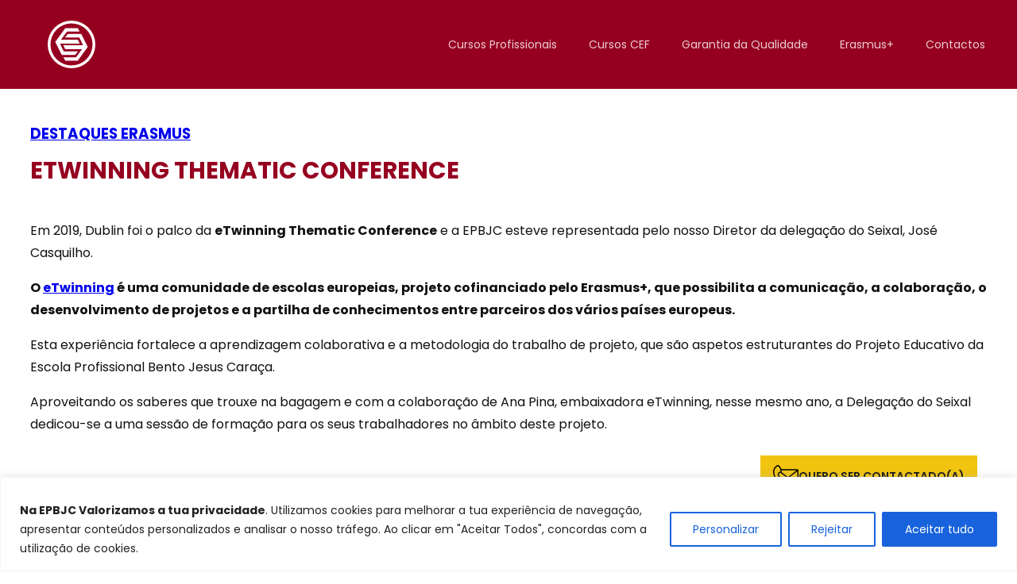

--- FILE ---
content_type: text/html; charset=UTF-8
request_url: https://epbjc.pt/destaques-erasmus/etwinning-thematic-conference/
body_size: 26442
content:
<!DOCTYPE html>
<html lang="pt-PT" prefix="og: https://ogp.me/ns#">
<head>
	<meta charset="UTF-8" />
	<meta name="viewport" content="width=device-width, initial-scale=1" />

<!-- Search Engine Optimization by Rank Math - https://rankmath.com/ -->
<meta name="description" content="Em 2019, Dublin foi o palco da eTwinning Thematic Conference e a EPBJC esteve representada pelo nosso Diretor da delegação do Seixal, José Casquilho."/>
<meta name="robots" content="follow, index, max-snippet:-1, max-video-preview:-1, max-image-preview:large"/>
<link rel="canonical" href="https://epbjc.pt/destaques-erasmus/etwinning-thematic-conference/" />
<meta property="og:locale" content="pt_PT" />
<meta property="og:type" content="article" />
<meta property="og:title" content="eTwinning Thematic Conference - EPBJC" />
<meta property="og:description" content="Em 2019, Dublin foi o palco da eTwinning Thematic Conference e a EPBJC esteve representada pelo nosso Diretor da delegação do Seixal, José Casquilho." />
<meta property="og:url" content="https://epbjc.pt/destaques-erasmus/etwinning-thematic-conference/" />
<meta property="og:site_name" content="Escola Profissional Bento de Jesus Caraça" />
<meta property="og:updated_time" content="2024-02-21T14:49:12+00:00" />
<meta name="twitter:card" content="summary_large_image" />
<meta name="twitter:title" content="eTwinning Thematic Conference - EPBJC" />
<meta name="twitter:description" content="Em 2019, Dublin foi o palco da eTwinning Thematic Conference e a EPBJC esteve representada pelo nosso Diretor da delegação do Seixal, José Casquilho." />
<!-- /Rank Math WordPress SEO plugin -->

<title>eTwinning Thematic Conference - EPBJC</title>
<link rel="alternate" type="application/rss+xml" title="EPBJC &raquo; Feed" href="https://epbjc.pt/feed/" />
<link rel="alternate" type="application/rss+xml" title="EPBJC &raquo; Feed de comentários" href="https://epbjc.pt/comments/feed/" />
<link rel="alternate" title="oEmbed (JSON)" type="application/json+oembed" href="https://epbjc.pt/wp-json/oembed/1.0/embed?url=https%3A%2F%2Fepbjc.pt%2Fdestaques-erasmus%2Fetwinning-thematic-conference%2F" />
<link rel="alternate" title="oEmbed (XML)" type="text/xml+oembed" href="https://epbjc.pt/wp-json/oembed/1.0/embed?url=https%3A%2F%2Fepbjc.pt%2Fdestaques-erasmus%2Fetwinning-thematic-conference%2F&#038;format=xml" />
<style id='wp-img-auto-sizes-contain-inline-css'>
img:is([sizes=auto i],[sizes^="auto," i]){contain-intrinsic-size:3000px 1500px}
/*# sourceURL=wp-img-auto-sizes-contain-inline-css */
</style>
<style id='wp-block-image-inline-css'>
.wp-block-image>a,.wp-block-image>figure>a{display:inline-block}.wp-block-image img{box-sizing:border-box;height:auto;max-width:100%;vertical-align:bottom}@media not (prefers-reduced-motion){.wp-block-image img.hide{visibility:hidden}.wp-block-image img.show{animation:show-content-image .4s}}.wp-block-image[style*=border-radius] img,.wp-block-image[style*=border-radius]>a{border-radius:inherit}.wp-block-image.has-custom-border img{box-sizing:border-box}.wp-block-image.aligncenter{text-align:center}.wp-block-image.alignfull>a,.wp-block-image.alignwide>a{width:100%}.wp-block-image.alignfull img,.wp-block-image.alignwide img{height:auto;width:100%}.wp-block-image .aligncenter,.wp-block-image .alignleft,.wp-block-image .alignright,.wp-block-image.aligncenter,.wp-block-image.alignleft,.wp-block-image.alignright{display:table}.wp-block-image .aligncenter>figcaption,.wp-block-image .alignleft>figcaption,.wp-block-image .alignright>figcaption,.wp-block-image.aligncenter>figcaption,.wp-block-image.alignleft>figcaption,.wp-block-image.alignright>figcaption{caption-side:bottom;display:table-caption}.wp-block-image .alignleft{float:left;margin:.5em 1em .5em 0}.wp-block-image .alignright{float:right;margin:.5em 0 .5em 1em}.wp-block-image .aligncenter{margin-left:auto;margin-right:auto}.wp-block-image :where(figcaption){margin-bottom:1em;margin-top:.5em}.wp-block-image.is-style-circle-mask img{border-radius:9999px}@supports ((-webkit-mask-image:none) or (mask-image:none)) or (-webkit-mask-image:none){.wp-block-image.is-style-circle-mask img{border-radius:0;-webkit-mask-image:url('data:image/svg+xml;utf8,<svg viewBox="0 0 100 100" xmlns="http://www.w3.org/2000/svg"><circle cx="50" cy="50" r="50"/></svg>');mask-image:url('data:image/svg+xml;utf8,<svg viewBox="0 0 100 100" xmlns="http://www.w3.org/2000/svg"><circle cx="50" cy="50" r="50"/></svg>');mask-mode:alpha;-webkit-mask-position:center;mask-position:center;-webkit-mask-repeat:no-repeat;mask-repeat:no-repeat;-webkit-mask-size:contain;mask-size:contain}}:root :where(.wp-block-image.is-style-rounded img,.wp-block-image .is-style-rounded img){border-radius:9999px}.wp-block-image figure{margin:0}.wp-lightbox-container{display:flex;flex-direction:column;position:relative}.wp-lightbox-container img{cursor:zoom-in}.wp-lightbox-container img:hover+button{opacity:1}.wp-lightbox-container button{align-items:center;backdrop-filter:blur(16px) saturate(180%);background-color:#5a5a5a40;border:none;border-radius:4px;cursor:zoom-in;display:flex;height:20px;justify-content:center;opacity:0;padding:0;position:absolute;right:16px;text-align:center;top:16px;width:20px;z-index:100}@media not (prefers-reduced-motion){.wp-lightbox-container button{transition:opacity .2s ease}}.wp-lightbox-container button:focus-visible{outline:3px auto #5a5a5a40;outline:3px auto -webkit-focus-ring-color;outline-offset:3px}.wp-lightbox-container button:hover{cursor:pointer;opacity:1}.wp-lightbox-container button:focus{opacity:1}.wp-lightbox-container button:focus,.wp-lightbox-container button:hover,.wp-lightbox-container button:not(:hover):not(:active):not(.has-background){background-color:#5a5a5a40;border:none}.wp-lightbox-overlay{box-sizing:border-box;cursor:zoom-out;height:100vh;left:0;overflow:hidden;position:fixed;top:0;visibility:hidden;width:100%;z-index:100000}.wp-lightbox-overlay .close-button{align-items:center;cursor:pointer;display:flex;justify-content:center;min-height:40px;min-width:40px;padding:0;position:absolute;right:calc(env(safe-area-inset-right) + 16px);top:calc(env(safe-area-inset-top) + 16px);z-index:5000000}.wp-lightbox-overlay .close-button:focus,.wp-lightbox-overlay .close-button:hover,.wp-lightbox-overlay .close-button:not(:hover):not(:active):not(.has-background){background:none;border:none}.wp-lightbox-overlay .lightbox-image-container{height:var(--wp--lightbox-container-height);left:50%;overflow:hidden;position:absolute;top:50%;transform:translate(-50%,-50%);transform-origin:top left;width:var(--wp--lightbox-container-width);z-index:9999999999}.wp-lightbox-overlay .wp-block-image{align-items:center;box-sizing:border-box;display:flex;height:100%;justify-content:center;margin:0;position:relative;transform-origin:0 0;width:100%;z-index:3000000}.wp-lightbox-overlay .wp-block-image img{height:var(--wp--lightbox-image-height);min-height:var(--wp--lightbox-image-height);min-width:var(--wp--lightbox-image-width);width:var(--wp--lightbox-image-width)}.wp-lightbox-overlay .wp-block-image figcaption{display:none}.wp-lightbox-overlay button{background:none;border:none}.wp-lightbox-overlay .scrim{background-color:#fff;height:100%;opacity:.9;position:absolute;width:100%;z-index:2000000}.wp-lightbox-overlay.active{visibility:visible}@media not (prefers-reduced-motion){.wp-lightbox-overlay.active{animation:turn-on-visibility .25s both}.wp-lightbox-overlay.active img{animation:turn-on-visibility .35s both}.wp-lightbox-overlay.show-closing-animation:not(.active){animation:turn-off-visibility .35s both}.wp-lightbox-overlay.show-closing-animation:not(.active) img{animation:turn-off-visibility .25s both}.wp-lightbox-overlay.zoom.active{animation:none;opacity:1;visibility:visible}.wp-lightbox-overlay.zoom.active .lightbox-image-container{animation:lightbox-zoom-in .4s}.wp-lightbox-overlay.zoom.active .lightbox-image-container img{animation:none}.wp-lightbox-overlay.zoom.active .scrim{animation:turn-on-visibility .4s forwards}.wp-lightbox-overlay.zoom.show-closing-animation:not(.active){animation:none}.wp-lightbox-overlay.zoom.show-closing-animation:not(.active) .lightbox-image-container{animation:lightbox-zoom-out .4s}.wp-lightbox-overlay.zoom.show-closing-animation:not(.active) .lightbox-image-container img{animation:none}.wp-lightbox-overlay.zoom.show-closing-animation:not(.active) .scrim{animation:turn-off-visibility .4s forwards}}@keyframes show-content-image{0%{visibility:hidden}99%{visibility:hidden}to{visibility:visible}}@keyframes turn-on-visibility{0%{opacity:0}to{opacity:1}}@keyframes turn-off-visibility{0%{opacity:1;visibility:visible}99%{opacity:0;visibility:visible}to{opacity:0;visibility:hidden}}@keyframes lightbox-zoom-in{0%{transform:translate(calc((-100vw + var(--wp--lightbox-scrollbar-width))/2 + var(--wp--lightbox-initial-left-position)),calc(-50vh + var(--wp--lightbox-initial-top-position))) scale(var(--wp--lightbox-scale))}to{transform:translate(-50%,-50%) scale(1)}}@keyframes lightbox-zoom-out{0%{transform:translate(-50%,-50%) scale(1);visibility:visible}99%{visibility:visible}to{transform:translate(calc((-100vw + var(--wp--lightbox-scrollbar-width))/2 + var(--wp--lightbox-initial-left-position)),calc(-50vh + var(--wp--lightbox-initial-top-position))) scale(var(--wp--lightbox-scale));visibility:hidden}}
/*# sourceURL=https://epbjc.pt/wp-includes/blocks/image/style.min.css */
</style>
<style id='epbjc-display-menu-style-inline-css'>


/*# sourceURL=https://epbjc.pt/wp-content/plugins/epbjc-blocks/build/display-menu/style-index.css */
</style>
<style id='wp-block-group-inline-css'>
.wp-block-group{box-sizing:border-box}:where(.wp-block-group.wp-block-group-is-layout-constrained){position:relative}
/*# sourceURL=https://epbjc.pt/wp-includes/blocks/group/style.min.css */
</style>
<style id='epbjc-mobile-menu-style-inline-css'>
.spmt-wrap{contain:strict;height:100%;left:0;position:absolute;top:0;width:100%;z-index:999}.spmt-wrap.fixed{position:fixed}.spmt-wrap.novis{visibility:hidden}.spmt-overlay{background:rgba(0,0,0,.7);left:0;width:100%;will-change:opacity}.spmt,.spmt-overlay{height:100%;position:absolute;top:0}.spmt{background:#fff;max-width:92%;outline:0;overflow:auto;right:0;touch-action:pan-y;will-change:transform}.spmt.left{left:0;right:auto}.mobile-menu-panel .spmt{padding:30px}.mobile-menu-panel .spmt .menu{list-style:none;padding:0}.mobile-menu-panel .spmt .menu ul{list-style:none;margin-bottom:20px;margin-top:10px;padding-left:30px}.mobile-menu-panel .spmt li{margin-bottom:10px}.mobile-menu-panel .spmt .menu li.current-menu-item a{font-weight:600}#mobile-menu-open{padding:5px}#mobile-menu-close{padding:5px;position:absolute;right:20px;top:20px}

/*# sourceURL=https://epbjc.pt/wp-content/plugins/epbjc-blocks/build/mobile-menu/style-index.css */
</style>
<style id='wp-block-paragraph-inline-css'>
.is-small-text{font-size:.875em}.is-regular-text{font-size:1em}.is-large-text{font-size:2.25em}.is-larger-text{font-size:3em}.has-drop-cap:not(:focus):first-letter{float:left;font-size:8.4em;font-style:normal;font-weight:100;line-height:.68;margin:.05em .1em 0 0;text-transform:uppercase}body.rtl .has-drop-cap:not(:focus):first-letter{float:none;margin-left:.1em}p.has-drop-cap.has-background{overflow:hidden}:root :where(p.has-background){padding:1.25em 2.375em}:where(p.has-text-color:not(.has-link-color)) a{color:inherit}p.has-text-align-left[style*="writing-mode:vertical-lr"],p.has-text-align-right[style*="writing-mode:vertical-rl"]{rotate:180deg}
/*# sourceURL=https://epbjc.pt/wp-includes/blocks/paragraph/style.min.css */
</style>
<style id='wp-block-post-title-inline-css'>
.wp-block-post-title{box-sizing:border-box;word-break:break-word}.wp-block-post-title :where(a){display:inline-block;font-family:inherit;font-size:inherit;font-style:inherit;font-weight:inherit;letter-spacing:inherit;line-height:inherit;text-decoration:inherit}
/*# sourceURL=https://epbjc.pt/wp-includes/blocks/post-title/style.min.css */
</style>
<style id='wp-block-post-content-inline-css'>
.wp-block-post-content{display:flow-root}
/*# sourceURL=https://epbjc.pt/wp-includes/blocks/post-content/style.min.css */
</style>
<style id='wp-block-heading-inline-css'>
h1:where(.wp-block-heading).has-background,h2:where(.wp-block-heading).has-background,h3:where(.wp-block-heading).has-background,h4:where(.wp-block-heading).has-background,h5:where(.wp-block-heading).has-background,h6:where(.wp-block-heading).has-background{padding:1.25em 2.375em}h1.has-text-align-left[style*=writing-mode]:where([style*=vertical-lr]),h1.has-text-align-right[style*=writing-mode]:where([style*=vertical-rl]),h2.has-text-align-left[style*=writing-mode]:where([style*=vertical-lr]),h2.has-text-align-right[style*=writing-mode]:where([style*=vertical-rl]),h3.has-text-align-left[style*=writing-mode]:where([style*=vertical-lr]),h3.has-text-align-right[style*=writing-mode]:where([style*=vertical-rl]),h4.has-text-align-left[style*=writing-mode]:where([style*=vertical-lr]),h4.has-text-align-right[style*=writing-mode]:where([style*=vertical-rl]),h5.has-text-align-left[style*=writing-mode]:where([style*=vertical-lr]),h5.has-text-align-right[style*=writing-mode]:where([style*=vertical-rl]),h6.has-text-align-left[style*=writing-mode]:where([style*=vertical-lr]),h6.has-text-align-right[style*=writing-mode]:where([style*=vertical-rl]){rotate:180deg}
/*# sourceURL=https://epbjc.pt/wp-includes/blocks/heading/style.min.css */
</style>
<style id='epbjc-indicadores-sucesso-educativo-style-inline-css'>
.wp-block-epbjc-indicadores-sucesso-educativo .indicador-trigger{pointer-events:none;position:absolute;top:30%}.wp-block-epbjc-indicadores-sucesso-educativo .indicadores-container{gap:1%}.wp-block-epbjc-indicadores-sucesso-educativo .indicadores-container .indicador-item-container{flex-basis:19.2%}.wp-block-epbjc-indicadores-sucesso-educativo .indicadores-container .indicador-item-container .indicador-item-graph-container{height:400px;overflow:hidden;padding-top:50px}.wp-block-epbjc-indicadores-sucesso-educativo .indicadores-container .indicador-item{border-top-left-radius:20px;border-top-right-radius:20px}.wp-block-epbjc-indicadores-sucesso-educativo .indicadores-container .indicador-item .item-title{bottom:102%;color:var(--wp--preset--color--medium-grey);font-size:var(--wp--preset--font-size--small);font-weight:600;left:0;line-height:1.1;padding:0 15px;position:absolute;right:0;text-align:center}.wp-block-epbjc-indicadores-sucesso-educativo .indicadores-container .indicador-item .item-bar{background:#e30031;background:linear-gradient(0deg,#e30031,#960020 80%);border-top-left-radius:20px;border-top-right-radius:20px;height:100%}.wp-block-epbjc-indicadores-sucesso-educativo .indicadores-container .indicador-item .item-value{color:#fff;font-size:var(--wp--preset--font-size--xx-large);font-weight:700;opacity:0;text-align:center;text-shadow:4px 4px 6px rgba(0,0,0,.6);width:100%}.wp-block-epbjc-indicadores-sucesso-educativo .indicadores-container .indicador-item .item-value sup{font-size:1.4rem}@media(max-width:960px){.wp-block-epbjc-indicadores-sucesso-educativo .indicadores-container{display:block}.wp-block-epbjc-indicadores-sucesso-educativo .indicadores-container .indicador-item-container{padding-block:20px;padding-right:20px}.wp-block-epbjc-indicadores-sucesso-educativo .indicadores-container .indicador-item-container .indicador-item-graph-container{height:auto;padding:0}.wp-block-epbjc-indicadores-sucesso-educativo .indicadores-container .indicador-item-container .indicador-item-graph-container .indicador-item{height:auto!important}.wp-block-epbjc-indicadores-sucesso-educativo .indicadores-container .indicador-item-container .indicador-item-graph-container .indicador-item .item-title{color:var(--wp--preset--color--main);font-size:1.15rem;margin-bottom:10px;padding:0 0 0 20px;position:relative;text-align:left}.wp-block-epbjc-indicadores-sucesso-educativo .indicadores-container .indicador-item-container .indicador-description-item{margin-top:10px;padding:0 0 0 20px;text-align:left}.wp-block-epbjc-indicadores-sucesso-educativo .indicadores-container .indicador-item-container .indicador-description-item p{margin:0}.wp-block-epbjc-indicadores-sucesso-educativo .indicadores-container .indicador-item .item-bar{border-radius:0;border-bottom-right-radius:20px;border-top-right-radius:20px}.wp-block-epbjc-indicadores-sucesso-educativo .indicadores-container .indicador-item .item-value{margin-block:5px;padding-right:20px;text-align:right}}

/*# sourceURL=https://epbjc.pt/wp-content/plugins/epbjc-blocks/build/indicadores-sucesso-educativo/style-index.css */
</style>
<style id='wp-block-social-links-inline-css'>
.wp-block-social-links{background:none;box-sizing:border-box;margin-left:0;padding-left:0;padding-right:0;text-indent:0}.wp-block-social-links .wp-social-link a,.wp-block-social-links .wp-social-link a:hover{border-bottom:0;box-shadow:none;text-decoration:none}.wp-block-social-links .wp-social-link svg{height:1em;width:1em}.wp-block-social-links .wp-social-link span:not(.screen-reader-text){font-size:.65em;margin-left:.5em;margin-right:.5em}.wp-block-social-links.has-small-icon-size{font-size:16px}.wp-block-social-links,.wp-block-social-links.has-normal-icon-size{font-size:24px}.wp-block-social-links.has-large-icon-size{font-size:36px}.wp-block-social-links.has-huge-icon-size{font-size:48px}.wp-block-social-links.aligncenter{display:flex;justify-content:center}.wp-block-social-links.alignright{justify-content:flex-end}.wp-block-social-link{border-radius:9999px;display:block}@media not (prefers-reduced-motion){.wp-block-social-link{transition:transform .1s ease}}.wp-block-social-link{height:auto}.wp-block-social-link a{align-items:center;display:flex;line-height:0}.wp-block-social-link:hover{transform:scale(1.1)}.wp-block-social-links .wp-block-social-link.wp-social-link{display:inline-block;margin:0;padding:0}.wp-block-social-links .wp-block-social-link.wp-social-link .wp-block-social-link-anchor,.wp-block-social-links .wp-block-social-link.wp-social-link .wp-block-social-link-anchor svg,.wp-block-social-links .wp-block-social-link.wp-social-link .wp-block-social-link-anchor:active,.wp-block-social-links .wp-block-social-link.wp-social-link .wp-block-social-link-anchor:hover,.wp-block-social-links .wp-block-social-link.wp-social-link .wp-block-social-link-anchor:visited{color:currentColor;fill:currentColor}:where(.wp-block-social-links:not(.is-style-logos-only)) .wp-social-link{background-color:#f0f0f0;color:#444}:where(.wp-block-social-links:not(.is-style-logos-only)) .wp-social-link-amazon{background-color:#f90;color:#fff}:where(.wp-block-social-links:not(.is-style-logos-only)) .wp-social-link-bandcamp{background-color:#1ea0c3;color:#fff}:where(.wp-block-social-links:not(.is-style-logos-only)) .wp-social-link-behance{background-color:#0757fe;color:#fff}:where(.wp-block-social-links:not(.is-style-logos-only)) .wp-social-link-bluesky{background-color:#0a7aff;color:#fff}:where(.wp-block-social-links:not(.is-style-logos-only)) .wp-social-link-codepen{background-color:#1e1f26;color:#fff}:where(.wp-block-social-links:not(.is-style-logos-only)) .wp-social-link-deviantart{background-color:#02e49b;color:#fff}:where(.wp-block-social-links:not(.is-style-logos-only)) .wp-social-link-discord{background-color:#5865f2;color:#fff}:where(.wp-block-social-links:not(.is-style-logos-only)) .wp-social-link-dribbble{background-color:#e94c89;color:#fff}:where(.wp-block-social-links:not(.is-style-logos-only)) .wp-social-link-dropbox{background-color:#4280ff;color:#fff}:where(.wp-block-social-links:not(.is-style-logos-only)) .wp-social-link-etsy{background-color:#f45800;color:#fff}:where(.wp-block-social-links:not(.is-style-logos-only)) .wp-social-link-facebook{background-color:#0866ff;color:#fff}:where(.wp-block-social-links:not(.is-style-logos-only)) .wp-social-link-fivehundredpx{background-color:#000;color:#fff}:where(.wp-block-social-links:not(.is-style-logos-only)) .wp-social-link-flickr{background-color:#0461dd;color:#fff}:where(.wp-block-social-links:not(.is-style-logos-only)) .wp-social-link-foursquare{background-color:#e65678;color:#fff}:where(.wp-block-social-links:not(.is-style-logos-only)) .wp-social-link-github{background-color:#24292d;color:#fff}:where(.wp-block-social-links:not(.is-style-logos-only)) .wp-social-link-goodreads{background-color:#eceadd;color:#382110}:where(.wp-block-social-links:not(.is-style-logos-only)) .wp-social-link-google{background-color:#ea4434;color:#fff}:where(.wp-block-social-links:not(.is-style-logos-only)) .wp-social-link-gravatar{background-color:#1d4fc4;color:#fff}:where(.wp-block-social-links:not(.is-style-logos-only)) .wp-social-link-instagram{background-color:#f00075;color:#fff}:where(.wp-block-social-links:not(.is-style-logos-only)) .wp-social-link-lastfm{background-color:#e21b24;color:#fff}:where(.wp-block-social-links:not(.is-style-logos-only)) .wp-social-link-linkedin{background-color:#0d66c2;color:#fff}:where(.wp-block-social-links:not(.is-style-logos-only)) .wp-social-link-mastodon{background-color:#3288d4;color:#fff}:where(.wp-block-social-links:not(.is-style-logos-only)) .wp-social-link-medium{background-color:#000;color:#fff}:where(.wp-block-social-links:not(.is-style-logos-only)) .wp-social-link-meetup{background-color:#f6405f;color:#fff}:where(.wp-block-social-links:not(.is-style-logos-only)) .wp-social-link-patreon{background-color:#000;color:#fff}:where(.wp-block-social-links:not(.is-style-logos-only)) .wp-social-link-pinterest{background-color:#e60122;color:#fff}:where(.wp-block-social-links:not(.is-style-logos-only)) .wp-social-link-pocket{background-color:#ef4155;color:#fff}:where(.wp-block-social-links:not(.is-style-logos-only)) .wp-social-link-reddit{background-color:#ff4500;color:#fff}:where(.wp-block-social-links:not(.is-style-logos-only)) .wp-social-link-skype{background-color:#0478d7;color:#fff}:where(.wp-block-social-links:not(.is-style-logos-only)) .wp-social-link-snapchat{background-color:#fefc00;color:#fff;stroke:#000}:where(.wp-block-social-links:not(.is-style-logos-only)) .wp-social-link-soundcloud{background-color:#ff5600;color:#fff}:where(.wp-block-social-links:not(.is-style-logos-only)) .wp-social-link-spotify{background-color:#1bd760;color:#fff}:where(.wp-block-social-links:not(.is-style-logos-only)) .wp-social-link-telegram{background-color:#2aabee;color:#fff}:where(.wp-block-social-links:not(.is-style-logos-only)) .wp-social-link-threads{background-color:#000;color:#fff}:where(.wp-block-social-links:not(.is-style-logos-only)) .wp-social-link-tiktok{background-color:#000;color:#fff}:where(.wp-block-social-links:not(.is-style-logos-only)) .wp-social-link-tumblr{background-color:#011835;color:#fff}:where(.wp-block-social-links:not(.is-style-logos-only)) .wp-social-link-twitch{background-color:#6440a4;color:#fff}:where(.wp-block-social-links:not(.is-style-logos-only)) .wp-social-link-twitter{background-color:#1da1f2;color:#fff}:where(.wp-block-social-links:not(.is-style-logos-only)) .wp-social-link-vimeo{background-color:#1eb7ea;color:#fff}:where(.wp-block-social-links:not(.is-style-logos-only)) .wp-social-link-vk{background-color:#4680c2;color:#fff}:where(.wp-block-social-links:not(.is-style-logos-only)) .wp-social-link-wordpress{background-color:#3499cd;color:#fff}:where(.wp-block-social-links:not(.is-style-logos-only)) .wp-social-link-whatsapp{background-color:#25d366;color:#fff}:where(.wp-block-social-links:not(.is-style-logos-only)) .wp-social-link-x{background-color:#000;color:#fff}:where(.wp-block-social-links:not(.is-style-logos-only)) .wp-social-link-yelp{background-color:#d32422;color:#fff}:where(.wp-block-social-links:not(.is-style-logos-only)) .wp-social-link-youtube{background-color:red;color:#fff}:where(.wp-block-social-links.is-style-logos-only) .wp-social-link{background:none}:where(.wp-block-social-links.is-style-logos-only) .wp-social-link svg{height:1.25em;width:1.25em}:where(.wp-block-social-links.is-style-logos-only) .wp-social-link-amazon{color:#f90}:where(.wp-block-social-links.is-style-logos-only) .wp-social-link-bandcamp{color:#1ea0c3}:where(.wp-block-social-links.is-style-logos-only) .wp-social-link-behance{color:#0757fe}:where(.wp-block-social-links.is-style-logos-only) .wp-social-link-bluesky{color:#0a7aff}:where(.wp-block-social-links.is-style-logos-only) .wp-social-link-codepen{color:#1e1f26}:where(.wp-block-social-links.is-style-logos-only) .wp-social-link-deviantart{color:#02e49b}:where(.wp-block-social-links.is-style-logos-only) .wp-social-link-discord{color:#5865f2}:where(.wp-block-social-links.is-style-logos-only) .wp-social-link-dribbble{color:#e94c89}:where(.wp-block-social-links.is-style-logos-only) .wp-social-link-dropbox{color:#4280ff}:where(.wp-block-social-links.is-style-logos-only) .wp-social-link-etsy{color:#f45800}:where(.wp-block-social-links.is-style-logos-only) .wp-social-link-facebook{color:#0866ff}:where(.wp-block-social-links.is-style-logos-only) .wp-social-link-fivehundredpx{color:#000}:where(.wp-block-social-links.is-style-logos-only) .wp-social-link-flickr{color:#0461dd}:where(.wp-block-social-links.is-style-logos-only) .wp-social-link-foursquare{color:#e65678}:where(.wp-block-social-links.is-style-logos-only) .wp-social-link-github{color:#24292d}:where(.wp-block-social-links.is-style-logos-only) .wp-social-link-goodreads{color:#382110}:where(.wp-block-social-links.is-style-logos-only) .wp-social-link-google{color:#ea4434}:where(.wp-block-social-links.is-style-logos-only) .wp-social-link-gravatar{color:#1d4fc4}:where(.wp-block-social-links.is-style-logos-only) .wp-social-link-instagram{color:#f00075}:where(.wp-block-social-links.is-style-logos-only) .wp-social-link-lastfm{color:#e21b24}:where(.wp-block-social-links.is-style-logos-only) .wp-social-link-linkedin{color:#0d66c2}:where(.wp-block-social-links.is-style-logos-only) .wp-social-link-mastodon{color:#3288d4}:where(.wp-block-social-links.is-style-logos-only) .wp-social-link-medium{color:#000}:where(.wp-block-social-links.is-style-logos-only) .wp-social-link-meetup{color:#f6405f}:where(.wp-block-social-links.is-style-logos-only) .wp-social-link-patreon{color:#000}:where(.wp-block-social-links.is-style-logos-only) .wp-social-link-pinterest{color:#e60122}:where(.wp-block-social-links.is-style-logos-only) .wp-social-link-pocket{color:#ef4155}:where(.wp-block-social-links.is-style-logos-only) .wp-social-link-reddit{color:#ff4500}:where(.wp-block-social-links.is-style-logos-only) .wp-social-link-skype{color:#0478d7}:where(.wp-block-social-links.is-style-logos-only) .wp-social-link-snapchat{color:#fff;stroke:#000}:where(.wp-block-social-links.is-style-logos-only) .wp-social-link-soundcloud{color:#ff5600}:where(.wp-block-social-links.is-style-logos-only) .wp-social-link-spotify{color:#1bd760}:where(.wp-block-social-links.is-style-logos-only) .wp-social-link-telegram{color:#2aabee}:where(.wp-block-social-links.is-style-logos-only) .wp-social-link-threads{color:#000}:where(.wp-block-social-links.is-style-logos-only) .wp-social-link-tiktok{color:#000}:where(.wp-block-social-links.is-style-logos-only) .wp-social-link-tumblr{color:#011835}:where(.wp-block-social-links.is-style-logos-only) .wp-social-link-twitch{color:#6440a4}:where(.wp-block-social-links.is-style-logos-only) .wp-social-link-twitter{color:#1da1f2}:where(.wp-block-social-links.is-style-logos-only) .wp-social-link-vimeo{color:#1eb7ea}:where(.wp-block-social-links.is-style-logos-only) .wp-social-link-vk{color:#4680c2}:where(.wp-block-social-links.is-style-logos-only) .wp-social-link-whatsapp{color:#25d366}:where(.wp-block-social-links.is-style-logos-only) .wp-social-link-wordpress{color:#3499cd}:where(.wp-block-social-links.is-style-logos-only) .wp-social-link-x{color:#000}:where(.wp-block-social-links.is-style-logos-only) .wp-social-link-yelp{color:#d32422}:where(.wp-block-social-links.is-style-logos-only) .wp-social-link-youtube{color:red}.wp-block-social-links.is-style-pill-shape .wp-social-link{width:auto}:root :where(.wp-block-social-links .wp-social-link a){padding:.25em}:root :where(.wp-block-social-links.is-style-logos-only .wp-social-link a){padding:0}:root :where(.wp-block-social-links.is-style-pill-shape .wp-social-link a){padding-left:.6666666667em;padding-right:.6666666667em}.wp-block-social-links:not(.has-icon-color):not(.has-icon-background-color) .wp-social-link-snapchat .wp-block-social-link-label{color:#000}
/*# sourceURL=https://epbjc.pt/wp-includes/blocks/social-links/style.min.css */
</style>
<style id='epbjc-display-cta-style-inline-css'>
.wp-block-epbjc-display-cta{bottom:50px;position:fixed;right:50px;z-index:9999}.wp-block-epbjc-display-cta .cta-contactos{background:#f1c40f}.wp-block-epbjc-display-cta .cta-contactos .cta-header{align-items:center;display:flex;font-weight:600;gap:10px;justify-content:center;padding:12px 16px;text-transform:uppercase}.wp-block-epbjc-display-cta .cta-contactos .cta-header:hover{cursor:pointer}.wp-block-epbjc-display-cta .cta-contactos .cta-body{margin-inline:auto;max-height:0;max-width:250px;overflow:hidden}.wp-block-epbjc-display-cta .cta-contactos .cta-body.closed{transition:.2s}.wp-block-epbjc-display-cta .cta-contactos .cta-body.opened{transition:1.2s}.wp-block-epbjc-display-cta .cta-contactos .cta-body .cta-body-content{padding:12px 16px}.wp-block-epbjc-display-cta .cta-contactos .cta-body label{display:block;font-size:.8125rem;margin-bottom:6px}.wp-block-epbjc-display-cta .cta-contactos .cta-body input{font-size:1rem;margin-bottom:10px;padding:10px;width:100%}.wp-block-epbjc-display-cta .cta-contactos .cta-body .cta-error{align-items:center;color:#c0392b;display:flex;font-size:.8rem;font-weight:600;gap:5px;line-height:1.1;margin-bottom:10px}.wp-block-epbjc-display-cta .cta-contactos .cta-body .cta-error svg{min-width:16px}.wp-block-epbjc-display-cta .cta-contactos .cta-body .cta-submit{background:#000;border:none;color:#fff;font-size:.875rem;font-weight:600;margin-inline:auto;padding:16px 32px;text-decoration:none;text-transform:uppercase}.wp-block-epbjc-display-cta .cta-contactos .cta-body .cta-submit:hover{cursor:pointer}.wp-block-epbjc-display-cta .cta-contactos .cta-body input.cta-email{background-image:url("data:image/svg+xml;charset=utf-8,%3Csvg xmlns=%27http://www.w3.org/2000/svg%27 width=%2716%27 height=%2711.25%27%3E%3Cpath d=%27m10.368 6.289-1.34 1.345a1.483 1.483 0 0 1-2.055 0l-1.34-1.345L.82 11.118a1.4 1.4 0 0 0 .587.132h13.187a1.4 1.4 0 0 0 .587-.132Z%27/%3E%3Cpath d=%27M14.592 0H1.407A1.4 1.4 0 0 0 .82.132l5.143 5.16L7.635 6.97a.56.56 0 0 0 .727 0l1.672-1.678 5.143-5.16A1.4 1.4 0 0 0 14.592 0M.15.788a1.4 1.4 0 0 0-.15.618v8.438a1.4 1.4 0 0 0 .15.618l4.821-4.837ZM15.85.788l-4.821 4.837 4.821 4.837a1.4 1.4 0 0 0 .15-.618V1.407a1.4 1.4 0 0 0-.15-.619%27/%3E%3C/svg%3E");background-position:center right 10px;background-repeat:no-repeat;border:1px solid #000}.wp-block-epbjc-display-cta .cta-contactos .cta-body input.cta-telefone{background-image:url("data:image/svg+xml;charset=utf-8,%3Csvg xmlns=%27http://www.w3.org/2000/svg%27 width=%2716%27 height=%2716%27%3E%3Cpath d=%27M14.716 10.5a9.1 9.1 0 0 1-2.853-.454 1.3 1.3 0 0 0-1.268.267L8.8 11.673A9.94 9.94 0 0 1 4.326 7.2l1.318-1.748a1.29 1.29 0 0 0 .318-1.31 9.1 9.1 0 0 1-.456-2.858A1.285 1.285 0 0 0 4.222 0H1.284A1.285 1.285 0 0 0 0 1.284 14.733 14.733 0 0 0 14.716 16 1.285 1.285 0 0 0 16 14.716v-2.93a1.285 1.285 0 0 0-1.284-1.286%27/%3E%3C/svg%3E");background-position:center right 10px;background-repeat:no-repeat;border:1px solid #000}.wp-block-epbjc-display-cta .cta-contactos .cta-body .politica-de-confidencialidade{display:block;font-size:.8125rem;margin-bottom:20px;padding-block:10px;text-align:center}.wp-block-epbjc-display-cta .cta-contactos .cta-body .cta-cancel,.wp-block-epbjc-display-cta .cta-contactos .cta-body .cta-exit{display:block;padding-block:10px;text-align:center;text-decoration:none}.wp-block-epbjc-display-cta .cta-contactos .cta-success{margin-inline:auto;max-width:250px;padding:12px 16px;text-align:center}.wp-block-epbjc-display-cta .cta-emprego a{align-items:center;background:#27ae60;display:flex;font-weight:600;gap:10px;justify-content:center;padding:12px 16px;text-decoration:none;text-transform:uppercase}.wp-block-epbjc-display-cta .cta-emprego a:hover{cursor:pointer}@media(max-width:480px){.wp-block-epbjc-display-cta{bottom:0;left:0;right:0}.wp-block-epbjc-display-cta .cta-header{height:80px}.wp-block-epbjc-display-cta .cta-body{max-width:90vw}.wp-block-epbjc-display-cta input{text-align:center}}

/*# sourceURL=https://epbjc.pt/wp-content/plugins/epbjc-blocks/build/display-cta/style-index.css */
</style>
<style id='wp-block-library-inline-css'>
:root{--wp-block-synced-color:#7a00df;--wp-block-synced-color--rgb:122,0,223;--wp-bound-block-color:var(--wp-block-synced-color);--wp-editor-canvas-background:#ddd;--wp-admin-theme-color:#007cba;--wp-admin-theme-color--rgb:0,124,186;--wp-admin-theme-color-darker-10:#006ba1;--wp-admin-theme-color-darker-10--rgb:0,107,160.5;--wp-admin-theme-color-darker-20:#005a87;--wp-admin-theme-color-darker-20--rgb:0,90,135;--wp-admin-border-width-focus:2px}@media (min-resolution:192dpi){:root{--wp-admin-border-width-focus:1.5px}}.wp-element-button{cursor:pointer}:root .has-very-light-gray-background-color{background-color:#eee}:root .has-very-dark-gray-background-color{background-color:#313131}:root .has-very-light-gray-color{color:#eee}:root .has-very-dark-gray-color{color:#313131}:root .has-vivid-green-cyan-to-vivid-cyan-blue-gradient-background{background:linear-gradient(135deg,#00d084,#0693e3)}:root .has-purple-crush-gradient-background{background:linear-gradient(135deg,#34e2e4,#4721fb 50%,#ab1dfe)}:root .has-hazy-dawn-gradient-background{background:linear-gradient(135deg,#faaca8,#dad0ec)}:root .has-subdued-olive-gradient-background{background:linear-gradient(135deg,#fafae1,#67a671)}:root .has-atomic-cream-gradient-background{background:linear-gradient(135deg,#fdd79a,#004a59)}:root .has-nightshade-gradient-background{background:linear-gradient(135deg,#330968,#31cdcf)}:root .has-midnight-gradient-background{background:linear-gradient(135deg,#020381,#2874fc)}:root{--wp--preset--font-size--normal:16px;--wp--preset--font-size--huge:42px}.has-regular-font-size{font-size:1em}.has-larger-font-size{font-size:2.625em}.has-normal-font-size{font-size:var(--wp--preset--font-size--normal)}.has-huge-font-size{font-size:var(--wp--preset--font-size--huge)}.has-text-align-center{text-align:center}.has-text-align-left{text-align:left}.has-text-align-right{text-align:right}.has-fit-text{white-space:nowrap!important}#end-resizable-editor-section{display:none}.aligncenter{clear:both}.items-justified-left{justify-content:flex-start}.items-justified-center{justify-content:center}.items-justified-right{justify-content:flex-end}.items-justified-space-between{justify-content:space-between}.screen-reader-text{border:0;clip-path:inset(50%);height:1px;margin:-1px;overflow:hidden;padding:0;position:absolute;width:1px;word-wrap:normal!important}.screen-reader-text:focus{background-color:#ddd;clip-path:none;color:#444;display:block;font-size:1em;height:auto;left:5px;line-height:normal;padding:15px 23px 14px;text-decoration:none;top:5px;width:auto;z-index:100000}html :where(.has-border-color){border-style:solid}html :where([style*=border-top-color]){border-top-style:solid}html :where([style*=border-right-color]){border-right-style:solid}html :where([style*=border-bottom-color]){border-bottom-style:solid}html :where([style*=border-left-color]){border-left-style:solid}html :where([style*=border-width]){border-style:solid}html :where([style*=border-top-width]){border-top-style:solid}html :where([style*=border-right-width]){border-right-style:solid}html :where([style*=border-bottom-width]){border-bottom-style:solid}html :where([style*=border-left-width]){border-left-style:solid}html :where(img[class*=wp-image-]){height:auto;max-width:100%}:where(figure){margin:0 0 1em}html :where(.is-position-sticky){--wp-admin--admin-bar--position-offset:var(--wp-admin--admin-bar--height,0px)}@media screen and (max-width:600px){html :where(.is-position-sticky){--wp-admin--admin-bar--position-offset:0px}}
/*# sourceURL=/wp-includes/css/dist/block-library/common.min.css */
</style>
<style id='global-styles-inline-css'>
:root{--wp--preset--aspect-ratio--square: 1;--wp--preset--aspect-ratio--4-3: 4/3;--wp--preset--aspect-ratio--3-4: 3/4;--wp--preset--aspect-ratio--3-2: 3/2;--wp--preset--aspect-ratio--2-3: 2/3;--wp--preset--aspect-ratio--16-9: 16/9;--wp--preset--aspect-ratio--9-16: 9/16;--wp--preset--color--black: #000000;--wp--preset--color--cyan-bluish-gray: #abb8c3;--wp--preset--color--white: #ffffff;--wp--preset--color--pale-pink: #f78da7;--wp--preset--color--vivid-red: #cf2e2e;--wp--preset--color--luminous-vivid-orange: #ff6900;--wp--preset--color--luminous-vivid-amber: #fcb900;--wp--preset--color--light-green-cyan: #7bdcb5;--wp--preset--color--vivid-green-cyan: #00d084;--wp--preset--color--pale-cyan-blue: #8ed1fc;--wp--preset--color--vivid-cyan-blue: #0693e3;--wp--preset--color--vivid-purple: #9b51e0;--wp--preset--color--main: #960020;--wp--preset--color--base: #ffffff;--wp--preset--color--contrast: #111111;--wp--preset--color--extra-dark-grey: #222222;--wp--preset--color--medium-grey: #666666;--wp--preset--color--grey: #AAAAAA;--wp--preset--color--medium-light-grey: #EFEFEF;--wp--preset--color--extra-light-grey: #F7F7F7;--wp--preset--gradient--vivid-cyan-blue-to-vivid-purple: linear-gradient(135deg,rgb(6,147,227) 0%,rgb(155,81,224) 100%);--wp--preset--gradient--light-green-cyan-to-vivid-green-cyan: linear-gradient(135deg,rgb(122,220,180) 0%,rgb(0,208,130) 100%);--wp--preset--gradient--luminous-vivid-amber-to-luminous-vivid-orange: linear-gradient(135deg,rgb(252,185,0) 0%,rgb(255,105,0) 100%);--wp--preset--gradient--luminous-vivid-orange-to-vivid-red: linear-gradient(135deg,rgb(255,105,0) 0%,rgb(207,46,46) 100%);--wp--preset--gradient--very-light-gray-to-cyan-bluish-gray: linear-gradient(135deg,rgb(238,238,238) 0%,rgb(169,184,195) 100%);--wp--preset--gradient--cool-to-warm-spectrum: linear-gradient(135deg,rgb(74,234,220) 0%,rgb(151,120,209) 20%,rgb(207,42,186) 40%,rgb(238,44,130) 60%,rgb(251,105,98) 80%,rgb(254,248,76) 100%);--wp--preset--gradient--blush-light-purple: linear-gradient(135deg,rgb(255,206,236) 0%,rgb(152,150,240) 100%);--wp--preset--gradient--blush-bordeaux: linear-gradient(135deg,rgb(254,205,165) 0%,rgb(254,45,45) 50%,rgb(107,0,62) 100%);--wp--preset--gradient--luminous-dusk: linear-gradient(135deg,rgb(255,203,112) 0%,rgb(199,81,192) 50%,rgb(65,88,208) 100%);--wp--preset--gradient--pale-ocean: linear-gradient(135deg,rgb(255,245,203) 0%,rgb(182,227,212) 50%,rgb(51,167,181) 100%);--wp--preset--gradient--electric-grass: linear-gradient(135deg,rgb(202,248,128) 0%,rgb(113,206,126) 100%);--wp--preset--gradient--midnight: linear-gradient(135deg,rgb(2,3,129) 0%,rgb(40,116,252) 100%);--wp--preset--font-size--small: 1rem;--wp--preset--font-size--medium: clamp(1rem, 1rem + ((1vw - 0.2rem) * 0.25), 1.15rem);--wp--preset--font-size--large: clamp(1.5rem, 1.5rem + ((1vw - 0.2rem) * 0.583), 1.85rem);--wp--preset--font-size--x-large: clamp(1.85rem, 1.85rem + ((1vw - 0.2rem) * 1.083), 2.5rem);--wp--preset--font-size--x-small: 0.875rem;--wp--preset--font-size--xx-large: clamp(2.5rem, 2.5rem + ((1vw - 0.2rem) * 0.833), 3rem);--wp--preset--font-family--poppins: Poppins;--wp--preset--spacing--20: 20px;--wp--preset--spacing--30: 30px;--wp--preset--spacing--40: 40px;--wp--preset--spacing--50: 50px;--wp--preset--spacing--60: 2.25rem;--wp--preset--spacing--70: 3.38rem;--wp--preset--spacing--80: 5.06rem;--wp--preset--spacing--10: 10px;--wp--preset--spacing--100: 100px;--wp--preset--shadow--natural: 6px 6px 9px rgba(0, 0, 0, 0.2);--wp--preset--shadow--deep: 12px 12px 50px rgba(0, 0, 0, 0.4);--wp--preset--shadow--sharp: 6px 6px 0px rgba(0, 0, 0, 0.2);--wp--preset--shadow--outlined: 6px 6px 0px -3px rgb(255, 255, 255), 6px 6px rgb(0, 0, 0);--wp--preset--shadow--crisp: 6px 6px 0px rgb(0, 0, 0);}:root { --wp--style--global--content-size: 960px;--wp--style--global--wide-size: 1280px; }:where(body) { margin: 0; }.wp-site-blocks { padding-top: var(--wp--style--root--padding-top); padding-bottom: var(--wp--style--root--padding-bottom); }.has-global-padding { padding-right: var(--wp--style--root--padding-right); padding-left: var(--wp--style--root--padding-left); }.has-global-padding > .alignfull { margin-right: calc(var(--wp--style--root--padding-right) * -1); margin-left: calc(var(--wp--style--root--padding-left) * -1); }.has-global-padding :where(:not(.alignfull.is-layout-flow) > .has-global-padding:not(.wp-block-block, .alignfull)) { padding-right: 0; padding-left: 0; }.has-global-padding :where(:not(.alignfull.is-layout-flow) > .has-global-padding:not(.wp-block-block, .alignfull)) > .alignfull { margin-left: 0; margin-right: 0; }.wp-site-blocks > .alignleft { float: left; margin-right: 2em; }.wp-site-blocks > .alignright { float: right; margin-left: 2em; }.wp-site-blocks > .aligncenter { justify-content: center; margin-left: auto; margin-right: auto; }:where(.wp-site-blocks) > * { margin-block-start: 1rem; margin-block-end: 0; }:where(.wp-site-blocks) > :first-child { margin-block-start: 0; }:where(.wp-site-blocks) > :last-child { margin-block-end: 0; }:root { --wp--style--block-gap: 1rem; }:root :where(.is-layout-flow) > :first-child{margin-block-start: 0;}:root :where(.is-layout-flow) > :last-child{margin-block-end: 0;}:root :where(.is-layout-flow) > *{margin-block-start: 1rem;margin-block-end: 0;}:root :where(.is-layout-constrained) > :first-child{margin-block-start: 0;}:root :where(.is-layout-constrained) > :last-child{margin-block-end: 0;}:root :where(.is-layout-constrained) > *{margin-block-start: 1rem;margin-block-end: 0;}:root :where(.is-layout-flex){gap: 1rem;}:root :where(.is-layout-grid){gap: 1rem;}.is-layout-flow > .alignleft{float: left;margin-inline-start: 0;margin-inline-end: 2em;}.is-layout-flow > .alignright{float: right;margin-inline-start: 2em;margin-inline-end: 0;}.is-layout-flow > .aligncenter{margin-left: auto !important;margin-right: auto !important;}.is-layout-constrained > .alignleft{float: left;margin-inline-start: 0;margin-inline-end: 2em;}.is-layout-constrained > .alignright{float: right;margin-inline-start: 2em;margin-inline-end: 0;}.is-layout-constrained > .aligncenter{margin-left: auto !important;margin-right: auto !important;}.is-layout-constrained > :where(:not(.alignleft):not(.alignright):not(.alignfull)){max-width: var(--wp--style--global--content-size);margin-left: auto !important;margin-right: auto !important;}.is-layout-constrained > .alignwide{max-width: var(--wp--style--global--wide-size);}body .is-layout-flex{display: flex;}.is-layout-flex{flex-wrap: wrap;align-items: center;}.is-layout-flex > :is(*, div){margin: 0;}body .is-layout-grid{display: grid;}.is-layout-grid > :is(*, div){margin: 0;}body{background-color: var(--wp--preset--color--base);color: var(--wp--preset--color--contrast);font-family: var(--wp--preset--font-family--poppins);font-style: normal;font-weight: 400;line-height: 1.4;--wp--style--root--padding-top: 0px;--wp--style--root--padding-right: 0px;--wp--style--root--padding-bottom: 0px;--wp--style--root--padding-left: 0px;}a:where(:not(.wp-element-button)){color: var(--wp--preset--color--contrast);text-decoration: underline;}:root :where(a:where(:not(.wp-element-button)):hover){text-decoration: none;}h1, h2, h3, h4, h5, h6{color: var(--wp--preset--color--main);font-family: var(--wp--preset--font-family--poppins);font-weight: 800;line-height: 1;margin-top: 0;margin-right: 0;margin-bottom: 2rem;margin-left: 0;text-transform: uppercase;}h1{font-size: var(--wp--preset--font-size--xx-large);}h2{font-size: var(--wp--preset--font-size--x-large);}h3{font-size: var(--wp--preset--font-size--medium);margin-top: 2rem;margin-bottom: 1rem;}h4{font-size: var(--wp--preset--font-size--small);}h5{font-size: var(--wp--preset--font-size--medium);}h6{font-size: var(--wp--preset--font-size--medium);}:root :where(.wp-element-button, .wp-block-button__link){background-color: transparent;border-width: 0;color: var(--wp--preset--color--main);font-family: inherit;font-size: inherit;font-style: normal;font-weight: 800;letter-spacing: inherit;line-height: inherit;outline-color: var(--wp--preset--color--main);outline-style: solid;outline-width: 2px;padding-top: 12px;padding-right: 24px;padding-bottom: 12px;padding-left: 24px;text-decoration: none;text-transform: inherit;}:root :where(.wp-element-button:hover, .wp-block-button__link:hover){background-color: var(--wp--preset--color--main);color: var(--wp--preset--color--base);}.has-black-color{color: var(--wp--preset--color--black) !important;}.has-cyan-bluish-gray-color{color: var(--wp--preset--color--cyan-bluish-gray) !important;}.has-white-color{color: var(--wp--preset--color--white) !important;}.has-pale-pink-color{color: var(--wp--preset--color--pale-pink) !important;}.has-vivid-red-color{color: var(--wp--preset--color--vivid-red) !important;}.has-luminous-vivid-orange-color{color: var(--wp--preset--color--luminous-vivid-orange) !important;}.has-luminous-vivid-amber-color{color: var(--wp--preset--color--luminous-vivid-amber) !important;}.has-light-green-cyan-color{color: var(--wp--preset--color--light-green-cyan) !important;}.has-vivid-green-cyan-color{color: var(--wp--preset--color--vivid-green-cyan) !important;}.has-pale-cyan-blue-color{color: var(--wp--preset--color--pale-cyan-blue) !important;}.has-vivid-cyan-blue-color{color: var(--wp--preset--color--vivid-cyan-blue) !important;}.has-vivid-purple-color{color: var(--wp--preset--color--vivid-purple) !important;}.has-main-color{color: var(--wp--preset--color--main) !important;}.has-base-color{color: var(--wp--preset--color--base) !important;}.has-contrast-color{color: var(--wp--preset--color--contrast) !important;}.has-extra-dark-grey-color{color: var(--wp--preset--color--extra-dark-grey) !important;}.has-medium-grey-color{color: var(--wp--preset--color--medium-grey) !important;}.has-grey-color{color: var(--wp--preset--color--grey) !important;}.has-medium-light-grey-color{color: var(--wp--preset--color--medium-light-grey) !important;}.has-extra-light-grey-color{color: var(--wp--preset--color--extra-light-grey) !important;}.has-black-background-color{background-color: var(--wp--preset--color--black) !important;}.has-cyan-bluish-gray-background-color{background-color: var(--wp--preset--color--cyan-bluish-gray) !important;}.has-white-background-color{background-color: var(--wp--preset--color--white) !important;}.has-pale-pink-background-color{background-color: var(--wp--preset--color--pale-pink) !important;}.has-vivid-red-background-color{background-color: var(--wp--preset--color--vivid-red) !important;}.has-luminous-vivid-orange-background-color{background-color: var(--wp--preset--color--luminous-vivid-orange) !important;}.has-luminous-vivid-amber-background-color{background-color: var(--wp--preset--color--luminous-vivid-amber) !important;}.has-light-green-cyan-background-color{background-color: var(--wp--preset--color--light-green-cyan) !important;}.has-vivid-green-cyan-background-color{background-color: var(--wp--preset--color--vivid-green-cyan) !important;}.has-pale-cyan-blue-background-color{background-color: var(--wp--preset--color--pale-cyan-blue) !important;}.has-vivid-cyan-blue-background-color{background-color: var(--wp--preset--color--vivid-cyan-blue) !important;}.has-vivid-purple-background-color{background-color: var(--wp--preset--color--vivid-purple) !important;}.has-main-background-color{background-color: var(--wp--preset--color--main) !important;}.has-base-background-color{background-color: var(--wp--preset--color--base) !important;}.has-contrast-background-color{background-color: var(--wp--preset--color--contrast) !important;}.has-extra-dark-grey-background-color{background-color: var(--wp--preset--color--extra-dark-grey) !important;}.has-medium-grey-background-color{background-color: var(--wp--preset--color--medium-grey) !important;}.has-grey-background-color{background-color: var(--wp--preset--color--grey) !important;}.has-medium-light-grey-background-color{background-color: var(--wp--preset--color--medium-light-grey) !important;}.has-extra-light-grey-background-color{background-color: var(--wp--preset--color--extra-light-grey) !important;}.has-black-border-color{border-color: var(--wp--preset--color--black) !important;}.has-cyan-bluish-gray-border-color{border-color: var(--wp--preset--color--cyan-bluish-gray) !important;}.has-white-border-color{border-color: var(--wp--preset--color--white) !important;}.has-pale-pink-border-color{border-color: var(--wp--preset--color--pale-pink) !important;}.has-vivid-red-border-color{border-color: var(--wp--preset--color--vivid-red) !important;}.has-luminous-vivid-orange-border-color{border-color: var(--wp--preset--color--luminous-vivid-orange) !important;}.has-luminous-vivid-amber-border-color{border-color: var(--wp--preset--color--luminous-vivid-amber) !important;}.has-light-green-cyan-border-color{border-color: var(--wp--preset--color--light-green-cyan) !important;}.has-vivid-green-cyan-border-color{border-color: var(--wp--preset--color--vivid-green-cyan) !important;}.has-pale-cyan-blue-border-color{border-color: var(--wp--preset--color--pale-cyan-blue) !important;}.has-vivid-cyan-blue-border-color{border-color: var(--wp--preset--color--vivid-cyan-blue) !important;}.has-vivid-purple-border-color{border-color: var(--wp--preset--color--vivid-purple) !important;}.has-main-border-color{border-color: var(--wp--preset--color--main) !important;}.has-base-border-color{border-color: var(--wp--preset--color--base) !important;}.has-contrast-border-color{border-color: var(--wp--preset--color--contrast) !important;}.has-extra-dark-grey-border-color{border-color: var(--wp--preset--color--extra-dark-grey) !important;}.has-medium-grey-border-color{border-color: var(--wp--preset--color--medium-grey) !important;}.has-grey-border-color{border-color: var(--wp--preset--color--grey) !important;}.has-medium-light-grey-border-color{border-color: var(--wp--preset--color--medium-light-grey) !important;}.has-extra-light-grey-border-color{border-color: var(--wp--preset--color--extra-light-grey) !important;}.has-vivid-cyan-blue-to-vivid-purple-gradient-background{background: var(--wp--preset--gradient--vivid-cyan-blue-to-vivid-purple) !important;}.has-light-green-cyan-to-vivid-green-cyan-gradient-background{background: var(--wp--preset--gradient--light-green-cyan-to-vivid-green-cyan) !important;}.has-luminous-vivid-amber-to-luminous-vivid-orange-gradient-background{background: var(--wp--preset--gradient--luminous-vivid-amber-to-luminous-vivid-orange) !important;}.has-luminous-vivid-orange-to-vivid-red-gradient-background{background: var(--wp--preset--gradient--luminous-vivid-orange-to-vivid-red) !important;}.has-very-light-gray-to-cyan-bluish-gray-gradient-background{background: var(--wp--preset--gradient--very-light-gray-to-cyan-bluish-gray) !important;}.has-cool-to-warm-spectrum-gradient-background{background: var(--wp--preset--gradient--cool-to-warm-spectrum) !important;}.has-blush-light-purple-gradient-background{background: var(--wp--preset--gradient--blush-light-purple) !important;}.has-blush-bordeaux-gradient-background{background: var(--wp--preset--gradient--blush-bordeaux) !important;}.has-luminous-dusk-gradient-background{background: var(--wp--preset--gradient--luminous-dusk) !important;}.has-pale-ocean-gradient-background{background: var(--wp--preset--gradient--pale-ocean) !important;}.has-electric-grass-gradient-background{background: var(--wp--preset--gradient--electric-grass) !important;}.has-midnight-gradient-background{background: var(--wp--preset--gradient--midnight) !important;}.has-small-font-size{font-size: var(--wp--preset--font-size--small) !important;}.has-medium-font-size{font-size: var(--wp--preset--font-size--medium) !important;}.has-large-font-size{font-size: var(--wp--preset--font-size--large) !important;}.has-x-large-font-size{font-size: var(--wp--preset--font-size--x-large) !important;}.has-x-small-font-size{font-size: var(--wp--preset--font-size--x-small) !important;}.has-xx-large-font-size{font-size: var(--wp--preset--font-size--xx-large) !important;}.has-poppins-font-family{font-family: var(--wp--preset--font-family--poppins) !important;}
:root :where(p){margin-bottom: 1rem;}
/*# sourceURL=global-styles-inline-css */
</style>
<style id='core-block-supports-inline-css'>
.wp-container-core-group-is-layout-ed6437c0 > :where(:not(.alignleft):not(.alignright):not(.alignfull)){max-width:1280px;margin-left:auto !important;margin-right:auto !important;}.wp-container-core-group-is-layout-ed6437c0 > .alignwide{max-width:1280px;}.wp-container-core-group-is-layout-ed6437c0 .alignfull{max-width:none;}.wp-container-core-group-is-layout-ed6437c0 > .alignfull{margin-right:calc(var(--wp--preset--spacing--20) * -1);margin-left:calc(var(--wp--preset--spacing--20) * -1);}.wp-elements-05bd802137f4b99cdd05024b8f8e7bf6 a:where(:not(.wp-element-button)){color:var(--wp--preset--color--medium-grey);}.wp-container-core-group-is-layout-9b5fd1f6 > :where(:not(.alignleft):not(.alignright):not(.alignfull)){max-width:768px;margin-left:auto !important;margin-right:auto !important;}.wp-container-core-group-is-layout-9b5fd1f6 > .alignwide{max-width:768px;}.wp-container-core-group-is-layout-9b5fd1f6 .alignfull{max-width:none;}.wp-container-core-group-is-layout-bfe037c4 > .alignfull{margin-right:calc(var(--wp--preset--spacing--30) * -1);margin-left:calc(var(--wp--preset--spacing--30) * -1);}.wp-container-core-group-is-layout-93f2664c > :where(:not(.alignleft):not(.alignright):not(.alignfull)){max-width:1280px;margin-left:auto !important;margin-right:auto !important;}.wp-container-core-group-is-layout-93f2664c > .alignwide{max-width:1280px;}.wp-container-core-group-is-layout-93f2664c .alignfull{max-width:none;}.wp-container-core-group-is-layout-1131737d > .alignfull{margin-right:calc(var(--wp--preset--spacing--20) * -1);margin-left:calc(var(--wp--preset--spacing--20) * -1);}.wp-elements-e8047dd7310290f9802995e4911fcf43 a:where(:not(.wp-element-button)){color:var(--wp--preset--color--grey);}.wp-container-core-social-links-is-layout-ae67c0ba{flex-wrap:nowrap;gap:0.5em var(--wp--preset--spacing--10);}.wp-container-core-group-is-layout-508f01f2 > :where(:not(.alignleft):not(.alignright):not(.alignfull)){max-width:1280px;margin-left:auto !important;margin-right:auto !important;}.wp-container-core-group-is-layout-508f01f2 > .alignwide{max-width:1280px;}.wp-container-core-group-is-layout-508f01f2 .alignfull{max-width:none;}.wp-container-core-group-is-layout-508f01f2 > .alignfull{margin-right:calc(var(--wp--preset--spacing--20) * -1);margin-left:calc(var(--wp--preset--spacing--20) * -1);}.wp-container-core-group-is-layout-03b0eef4 > :where(:not(.alignleft):not(.alignright):not(.alignfull)){max-width:1280px;margin-left:auto !important;margin-right:auto !important;}.wp-container-core-group-is-layout-03b0eef4 > .alignwide{max-width:1280px;}.wp-container-core-group-is-layout-03b0eef4 .alignfull{max-width:none;}.wp-container-core-group-is-layout-03b0eef4 > .alignfull{margin-right:calc(var(--wp--preset--spacing--10) * -1);margin-left:calc(var(--wp--preset--spacing--10) * -1);}
/*# sourceURL=core-block-supports-inline-css */
</style>
<style id='wp-block-template-skip-link-inline-css'>

		.skip-link.screen-reader-text {
			border: 0;
			clip-path: inset(50%);
			height: 1px;
			margin: -1px;
			overflow: hidden;
			padding: 0;
			position: absolute !important;
			width: 1px;
			word-wrap: normal !important;
		}

		.skip-link.screen-reader-text:focus {
			background-color: #eee;
			clip-path: none;
			color: #444;
			display: block;
			font-size: 1em;
			height: auto;
			left: 5px;
			line-height: normal;
			padding: 15px 23px 14px;
			text-decoration: none;
			top: 5px;
			width: auto;
			z-index: 100000;
		}
/*# sourceURL=wp-block-template-skip-link-inline-css */
</style>
<link rel='stylesheet' id='epbjc-styles-css' href='https://epbjc.pt/wp-content/themes/epbjc/style.css?ver=1.0.0' media='all' />
<style id='block-visibility-screen-size-styles-inline-css'>
/* Large screens (desktops, 992px and up) */
@media ( min-width: 992px ) {
	.block-visibility-hide-large-screen {
		display: none !important;
	}
}

/* Medium screens (tablets, between 768px and 992px) */
@media ( min-width: 768px ) and ( max-width: 991.98px ) {
	.block-visibility-hide-medium-screen {
		display: none !important;
	}
}

/* Small screens (mobile devices, less than 768px) */
@media ( max-width: 767.98px ) {
	.block-visibility-hide-small-screen {
		display: none !important;
	}
}
/*# sourceURL=block-visibility-screen-size-styles-inline-css */
</style>
<script src="https://epbjc.pt/wp-content/plugins/epbjc-blocks/build/display-menu/view.js?ver=f26c3fc596e409e1dcc1" id="epbjc-display-menu-view-script-js" defer data-wp-strategy="defer"></script>
<script src="https://epbjc.pt/wp-content/plugins/epbjc-blocks/build/mobile-menu/view.js?ver=2fafe02db44dc400e97c" id="epbjc-mobile-menu-view-script-js" defer data-wp-strategy="defer"></script>
<script src="https://epbjc.pt/wp-content/plugins/epbjc-blocks/build/indicadores-sucesso-educativo/view.js?ver=6089e602041169eca252" id="epbjc-indicadores-sucesso-educativo-view-script-js" defer data-wp-strategy="defer"></script>
<script src="https://epbjc.pt/wp-content/plugins/epbjc-blocks/build/display-cta/view.js?ver=32349f78574c99f0c314" id="epbjc-display-cta-view-script-js" defer data-wp-strategy="defer"></script>
<script src="https://epbjc.pt/wp-includes/js/jquery/jquery.min.js?ver=3.7.1" id="jquery-core-js"></script>
<script src="https://epbjc.pt/wp-includes/js/jquery/jquery-migrate.min.js?ver=3.4.1" id="jquery-migrate-js"></script>
<script id="cookie-law-info-js-extra">
var _ckyConfig = {"_ipData":[],"_assetsURL":"https://epbjc.pt/wp-content/plugins/cookie-law-info/lite/frontend/images/","_publicURL":"https://epbjc.pt","_expiry":"365","_categories":[{"name":"Necess\u00e1rio","slug":"necessary","isNecessary":true,"ccpaDoNotSell":true,"cookies":[],"active":true,"defaultConsent":{"gdpr":true,"ccpa":true}},{"name":"Funcional","slug":"functional","isNecessary":false,"ccpaDoNotSell":true,"cookies":[],"active":true,"defaultConsent":{"gdpr":false,"ccpa":false}},{"name":"Analytics","slug":"analytics","isNecessary":false,"ccpaDoNotSell":true,"cookies":[],"active":true,"defaultConsent":{"gdpr":false,"ccpa":false}},{"name":"Desempenho","slug":"performance","isNecessary":false,"ccpaDoNotSell":true,"cookies":[],"active":true,"defaultConsent":{"gdpr":false,"ccpa":false}},{"name":"An\u00fancio","slug":"advertisement","isNecessary":false,"ccpaDoNotSell":true,"cookies":[],"active":true,"defaultConsent":{"gdpr":false,"ccpa":false}}],"_activeLaw":"gdpr","_rootDomain":"","_block":"1","_showBanner":"1","_bannerConfig":{"settings":{"type":"banner","preferenceCenterType":"popup","position":"bottom","applicableLaw":"gdpr"},"behaviours":{"reloadBannerOnAccept":false,"loadAnalyticsByDefault":false,"animations":{"onLoad":"animate","onHide":"sticky"}},"config":{"revisitConsent":{"status":false,"tag":"revisit-consent","position":"bottom-left","meta":{"url":"#"},"styles":{"background-color":"#0056a7"},"elements":{"title":{"type":"text","tag":"revisit-consent-title","status":true,"styles":{"color":"#0056a7"}}}},"preferenceCenter":{"toggle":{"status":true,"tag":"detail-category-toggle","type":"toggle","states":{"active":{"styles":{"background-color":"#1863DC"}},"inactive":{"styles":{"background-color":"#D0D5D2"}}}}},"categoryPreview":{"status":false,"toggle":{"status":true,"tag":"detail-category-preview-toggle","type":"toggle","states":{"active":{"styles":{"background-color":"#1863DC"}},"inactive":{"styles":{"background-color":"#D0D5D2"}}}}},"videoPlaceholder":{"status":true,"styles":{"background-color":"#000000","border-color":"#000000","color":"#ffffff"}},"readMore":{"status":false,"tag":"readmore-button","type":"link","meta":{"noFollow":true,"newTab":true},"styles":{"color":"#1863dc","background-color":"transparent","border-color":"transparent"}},"showMore":{"status":true,"tag":"show-desc-button","type":"button","styles":{"color":"#1863DC"}},"showLess":{"status":true,"tag":"hide-desc-button","type":"button","styles":{"color":"#1863DC"}},"alwaysActive":{"status":true,"tag":"always-active","styles":{"color":"#008000"}},"manualLinks":{"status":true,"tag":"manual-links","type":"link","styles":{"color":"#1863DC"}},"auditTable":{"status":true},"optOption":{"status":true,"toggle":{"status":true,"tag":"optout-option-toggle","type":"toggle","states":{"active":{"styles":{"background-color":"#1863dc"}},"inactive":{"styles":{"background-color":"#FFFFFF"}}}}}}},"_version":"3.3.9.1","_logConsent":"1","_tags":[{"tag":"accept-button","styles":{"color":"#FFFFFF","background-color":"#1863dc","border-color":"#1863dc"}},{"tag":"reject-button","styles":{"color":"#1863dc","background-color":"transparent","border-color":"#1863dc"}},{"tag":"settings-button","styles":{"color":"#1863dc","background-color":"transparent","border-color":"#1863dc"}},{"tag":"readmore-button","styles":{"color":"#1863dc","background-color":"transparent","border-color":"transparent"}},{"tag":"donotsell-button","styles":{"color":"#1863dc","background-color":"transparent","border-color":"transparent"}},{"tag":"show-desc-button","styles":{"color":"#1863DC"}},{"tag":"hide-desc-button","styles":{"color":"#1863DC"}},{"tag":"cky-always-active","styles":[]},{"tag":"cky-link","styles":[]},{"tag":"accept-button","styles":{"color":"#FFFFFF","background-color":"#1863dc","border-color":"#1863dc"}},{"tag":"revisit-consent","styles":{"background-color":"#0056a7"}}],"_shortCodes":[{"key":"cky_readmore","content":"\u003Ca href=\"https://epbjc.pt/politica-de-confidencialidade/\" class=\"cky-policy\" aria-label=\"Pol\u00edtica de Cookies\" target=\"_blank\" rel=\"noopener\" data-cky-tag=\"readmore-button\"\u003EPol\u00edtica de Cookies\u003C/a\u003E","tag":"readmore-button","status":false,"attributes":{"rel":"nofollow","target":"_blank"}},{"key":"cky_show_desc","content":"\u003Cbutton class=\"cky-show-desc-btn\" data-cky-tag=\"show-desc-button\" aria-label=\"Mostrar mais\"\u003EMostrar mais\u003C/button\u003E","tag":"show-desc-button","status":true,"attributes":[]},{"key":"cky_hide_desc","content":"\u003Cbutton class=\"cky-show-desc-btn\" data-cky-tag=\"hide-desc-button\" aria-label=\"Mostrar menos\"\u003EMostrar menos\u003C/button\u003E","tag":"hide-desc-button","status":true,"attributes":[]},{"key":"cky_optout_show_desc","content":"[cky_optout_show_desc]","tag":"optout-show-desc-button","status":true,"attributes":[]},{"key":"cky_optout_hide_desc","content":"[cky_optout_hide_desc]","tag":"optout-hide-desc-button","status":true,"attributes":[]},{"key":"cky_category_toggle_label","content":"[cky_{{status}}_category_label] [cky_preference_{{category_slug}}_title]","tag":"","status":true,"attributes":[]},{"key":"cky_enable_category_label","content":"Ativar","tag":"","status":true,"attributes":[]},{"key":"cky_disable_category_label","content":"Desativar","tag":"","status":true,"attributes":[]},{"key":"cky_video_placeholder","content":"\u003Cdiv class=\"video-placeholder-normal\" data-cky-tag=\"video-placeholder\" id=\"[UNIQUEID]\"\u003E\u003Cp class=\"video-placeholder-text-normal\" data-cky-tag=\"placeholder-title\"\u003EPor favor, aceite o consentimento do cookie\u003C/p\u003E\u003C/div\u003E","tag":"","status":true,"attributes":[]},{"key":"cky_enable_optout_label","content":"Ativar","tag":"","status":true,"attributes":[]},{"key":"cky_disable_optout_label","content":"Desativar","tag":"","status":true,"attributes":[]},{"key":"cky_optout_toggle_label","content":"[cky_{{status}}_optout_label] [cky_optout_option_title]","tag":"","status":true,"attributes":[]},{"key":"cky_optout_option_title","content":"N\u00e3o Vendam ou Partilhem a Minha Informa\u00e7\u00e3o Pessoal","tag":"","status":true,"attributes":[]},{"key":"cky_optout_close_label","content":"Fechar","tag":"","status":true,"attributes":[]},{"key":"cky_preference_close_label","content":"Fechar","tag":"","status":true,"attributes":[]}],"_rtl":"","_language":"pt","_providersToBlock":[]};
var _ckyStyles = {"css":".cky-overlay{background: #000000; opacity: 0.4; position: fixed; top: 0; left: 0; width: 100%; height: 100%; z-index: 99999999;}.cky-hide{display: none;}.cky-btn-revisit-wrapper{display: flex; align-items: center; justify-content: center; background: #0056a7; width: 45px; height: 45px; border-radius: 50%; position: fixed; z-index: 999999; cursor: pointer;}.cky-revisit-bottom-left{bottom: 15px; left: 15px;}.cky-revisit-bottom-right{bottom: 15px; right: 15px;}.cky-btn-revisit-wrapper .cky-btn-revisit{display: flex; align-items: center; justify-content: center; background: none; border: none; cursor: pointer; position: relative; margin: 0; padding: 0;}.cky-btn-revisit-wrapper .cky-btn-revisit img{max-width: fit-content; margin: 0; height: 30px; width: 30px;}.cky-revisit-bottom-left:hover::before{content: attr(data-tooltip); position: absolute; background: #4e4b66; color: #ffffff; left: calc(100% + 7px); font-size: 12px; line-height: 16px; width: max-content; padding: 4px 8px; border-radius: 4px;}.cky-revisit-bottom-left:hover::after{position: absolute; content: \"\"; border: 5px solid transparent; left: calc(100% + 2px); border-left-width: 0; border-right-color: #4e4b66;}.cky-revisit-bottom-right:hover::before{content: attr(data-tooltip); position: absolute; background: #4e4b66; color: #ffffff; right: calc(100% + 7px); font-size: 12px; line-height: 16px; width: max-content; padding: 4px 8px; border-radius: 4px;}.cky-revisit-bottom-right:hover::after{position: absolute; content: \"\"; border: 5px solid transparent; right: calc(100% + 2px); border-right-width: 0; border-left-color: #4e4b66;}.cky-revisit-hide{display: none;}.cky-consent-container{position: fixed; width: 100%; box-sizing: border-box; z-index: 9999999;}.cky-consent-container .cky-consent-bar{background: #ffffff; border: 1px solid; padding: 16.5px 24px; box-shadow: 0 -1px 10px 0 #acabab4d;}.cky-banner-bottom{bottom: 0; left: 0;}.cky-banner-top{top: 0; left: 0;}.cky-custom-brand-logo-wrapper .cky-custom-brand-logo{width: 100px; height: auto; margin: 0 0 12px 0;}.cky-notice .cky-title{color: #212121; font-weight: 700; font-size: 18px; line-height: 24px; margin: 0 0 12px 0;}.cky-notice-group{display: flex; justify-content: space-between; align-items: center; font-size: 14px; line-height: 24px; font-weight: 400;}.cky-notice-des *,.cky-preference-content-wrapper *,.cky-accordion-header-des *,.cky-gpc-wrapper .cky-gpc-desc *{font-size: 14px;}.cky-notice-des{color: #212121; font-size: 14px; line-height: 24px; font-weight: 400;}.cky-notice-des img{height: 25px; width: 25px;}.cky-consent-bar .cky-notice-des p,.cky-gpc-wrapper .cky-gpc-desc p,.cky-preference-body-wrapper .cky-preference-content-wrapper p,.cky-accordion-header-wrapper .cky-accordion-header-des p,.cky-cookie-des-table li div:last-child p{color: inherit; margin-top: 0; overflow-wrap: break-word;}.cky-notice-des P:last-child,.cky-preference-content-wrapper p:last-child,.cky-cookie-des-table li div:last-child p:last-child,.cky-gpc-wrapper .cky-gpc-desc p:last-child{margin-bottom: 0;}.cky-notice-des a.cky-policy,.cky-notice-des button.cky-policy{font-size: 14px; color: #1863dc; white-space: nowrap; cursor: pointer; background: transparent; border: 1px solid; text-decoration: underline;}.cky-notice-des button.cky-policy{padding: 0;}.cky-notice-des a.cky-policy:focus-visible,.cky-notice-des button.cky-policy:focus-visible,.cky-preference-content-wrapper .cky-show-desc-btn:focus-visible,.cky-accordion-header .cky-accordion-btn:focus-visible,.cky-preference-header .cky-btn-close:focus-visible,.cky-switch input[type=\"checkbox\"]:focus-visible,.cky-footer-wrapper a:focus-visible,.cky-btn:focus-visible{outline: 2px solid #1863dc; outline-offset: 2px;}.cky-btn:focus:not(:focus-visible),.cky-accordion-header .cky-accordion-btn:focus:not(:focus-visible),.cky-preference-content-wrapper .cky-show-desc-btn:focus:not(:focus-visible),.cky-btn-revisit-wrapper .cky-btn-revisit:focus:not(:focus-visible),.cky-preference-header .cky-btn-close:focus:not(:focus-visible),.cky-consent-bar .cky-banner-btn-close:focus:not(:focus-visible){outline: 0;}button.cky-show-desc-btn:not(:hover):not(:active){color: #1863dc; background: transparent;}button.cky-accordion-btn:not(:hover):not(:active),button.cky-banner-btn-close:not(:hover):not(:active),button.cky-btn-close:not(:hover):not(:active),button.cky-btn-revisit:not(:hover):not(:active){background: transparent;}.cky-consent-bar button:hover,.cky-modal.cky-modal-open button:hover,.cky-consent-bar button:focus,.cky-modal.cky-modal-open button:focus{text-decoration: none;}.cky-notice-btn-wrapper{display: flex; justify-content: center; align-items: center; margin-left: 15px;}.cky-notice-btn-wrapper .cky-btn{text-shadow: none; box-shadow: none;}.cky-btn{font-size: 14px; font-family: inherit; line-height: 24px; padding: 8px 27px; font-weight: 500; margin: 0 8px 0 0; border-radius: 2px; white-space: nowrap; cursor: pointer; text-align: center; text-transform: none; min-height: 0;}.cky-btn:hover{opacity: 0.8;}.cky-btn-customize{color: #1863dc; background: transparent; border: 2px solid #1863dc;}.cky-btn-reject{color: #1863dc; background: transparent; border: 2px solid #1863dc;}.cky-btn-accept{background: #1863dc; color: #ffffff; border: 2px solid #1863dc;}.cky-btn:last-child{margin-right: 0;}@media (max-width: 768px){.cky-notice-group{display: block;}.cky-notice-btn-wrapper{margin-left: 0;}.cky-notice-btn-wrapper .cky-btn{flex: auto; max-width: 100%; margin-top: 10px; white-space: unset;}}@media (max-width: 576px){.cky-notice-btn-wrapper{flex-direction: column;}.cky-custom-brand-logo-wrapper, .cky-notice .cky-title, .cky-notice-des, .cky-notice-btn-wrapper{padding: 0 28px;}.cky-consent-container .cky-consent-bar{padding: 16.5px 0;}.cky-notice-des{max-height: 40vh; overflow-y: scroll;}.cky-notice-btn-wrapper .cky-btn{width: 100%; padding: 8px; margin-right: 0;}.cky-notice-btn-wrapper .cky-btn-accept{order: 1;}.cky-notice-btn-wrapper .cky-btn-reject{order: 3;}.cky-notice-btn-wrapper .cky-btn-customize{order: 2;}}@media (max-width: 425px){.cky-custom-brand-logo-wrapper, .cky-notice .cky-title, .cky-notice-des, .cky-notice-btn-wrapper{padding: 0 24px;}.cky-notice-btn-wrapper{flex-direction: column;}.cky-btn{width: 100%; margin: 10px 0 0 0;}.cky-notice-btn-wrapper .cky-btn-customize{order: 2;}.cky-notice-btn-wrapper .cky-btn-reject{order: 3;}.cky-notice-btn-wrapper .cky-btn-accept{order: 1; margin-top: 16px;}}@media (max-width: 352px){.cky-notice .cky-title{font-size: 16px;}.cky-notice-des *{font-size: 12px;}.cky-notice-des, .cky-btn{font-size: 12px;}}.cky-modal.cky-modal-open{display: flex; visibility: visible; -webkit-transform: translate(-50%, -50%); -moz-transform: translate(-50%, -50%); -ms-transform: translate(-50%, -50%); -o-transform: translate(-50%, -50%); transform: translate(-50%, -50%); top: 50%; left: 50%; transition: all 1s ease;}.cky-modal{box-shadow: 0 32px 68px rgba(0, 0, 0, 0.3); margin: 0 auto; position: fixed; max-width: 100%; background: #ffffff; top: 50%; box-sizing: border-box; border-radius: 6px; z-index: 999999999; color: #212121; -webkit-transform: translate(-50%, 100%); -moz-transform: translate(-50%, 100%); -ms-transform: translate(-50%, 100%); -o-transform: translate(-50%, 100%); transform: translate(-50%, 100%); visibility: hidden; transition: all 0s ease;}.cky-preference-center{max-height: 79vh; overflow: hidden; width: 845px; overflow: hidden; flex: 1 1 0; display: flex; flex-direction: column; border-radius: 6px;}.cky-preference-header{display: flex; align-items: center; justify-content: space-between; padding: 22px 24px; border-bottom: 1px solid;}.cky-preference-header .cky-preference-title{font-size: 18px; font-weight: 700; line-height: 24px;}.cky-preference-header .cky-btn-close{margin: 0; cursor: pointer; vertical-align: middle; padding: 0; background: none; border: none; width: auto; height: auto; min-height: 0; line-height: 0; text-shadow: none; box-shadow: none;}.cky-preference-header .cky-btn-close img{margin: 0; height: 10px; width: 10px;}.cky-preference-body-wrapper{padding: 0 24px; flex: 1; overflow: auto; box-sizing: border-box;}.cky-preference-content-wrapper,.cky-gpc-wrapper .cky-gpc-desc{font-size: 14px; line-height: 24px; font-weight: 400; padding: 12px 0;}.cky-preference-content-wrapper{border-bottom: 1px solid;}.cky-preference-content-wrapper img{height: 25px; width: 25px;}.cky-preference-content-wrapper .cky-show-desc-btn{font-size: 14px; font-family: inherit; color: #1863dc; text-decoration: none; line-height: 24px; padding: 0; margin: 0; white-space: nowrap; cursor: pointer; background: transparent; border-color: transparent; text-transform: none; min-height: 0; text-shadow: none; box-shadow: none;}.cky-accordion-wrapper{margin-bottom: 10px;}.cky-accordion{border-bottom: 1px solid;}.cky-accordion:last-child{border-bottom: none;}.cky-accordion .cky-accordion-item{display: flex; margin-top: 10px;}.cky-accordion .cky-accordion-body{display: none;}.cky-accordion.cky-accordion-active .cky-accordion-body{display: block; padding: 0 22px; margin-bottom: 16px;}.cky-accordion-header-wrapper{cursor: pointer; width: 100%;}.cky-accordion-item .cky-accordion-header{display: flex; justify-content: space-between; align-items: center;}.cky-accordion-header .cky-accordion-btn{font-size: 16px; font-family: inherit; color: #212121; line-height: 24px; background: none; border: none; font-weight: 700; padding: 0; margin: 0; cursor: pointer; text-transform: none; min-height: 0; text-shadow: none; box-shadow: none;}.cky-accordion-header .cky-always-active{color: #008000; font-weight: 600; line-height: 24px; font-size: 14px;}.cky-accordion-header-des{font-size: 14px; line-height: 24px; margin: 10px 0 16px 0;}.cky-accordion-chevron{margin-right: 22px; position: relative; cursor: pointer;}.cky-accordion-chevron-hide{display: none;}.cky-accordion .cky-accordion-chevron i::before{content: \"\"; position: absolute; border-right: 1.4px solid; border-bottom: 1.4px solid; border-color: inherit; height: 6px; width: 6px; -webkit-transform: rotate(-45deg); -moz-transform: rotate(-45deg); -ms-transform: rotate(-45deg); -o-transform: rotate(-45deg); transform: rotate(-45deg); transition: all 0.2s ease-in-out; top: 8px;}.cky-accordion.cky-accordion-active .cky-accordion-chevron i::before{-webkit-transform: rotate(45deg); -moz-transform: rotate(45deg); -ms-transform: rotate(45deg); -o-transform: rotate(45deg); transform: rotate(45deg);}.cky-audit-table{background: #f4f4f4; border-radius: 6px;}.cky-audit-table .cky-empty-cookies-text{color: inherit; font-size: 12px; line-height: 24px; margin: 0; padding: 10px;}.cky-audit-table .cky-cookie-des-table{font-size: 12px; line-height: 24px; font-weight: normal; padding: 15px 10px; border-bottom: 1px solid; border-bottom-color: inherit; margin: 0;}.cky-audit-table .cky-cookie-des-table:last-child{border-bottom: none;}.cky-audit-table .cky-cookie-des-table li{list-style-type: none; display: flex; padding: 3px 0;}.cky-audit-table .cky-cookie-des-table li:first-child{padding-top: 0;}.cky-cookie-des-table li div:first-child{width: 100px; font-weight: 600; word-break: break-word; word-wrap: break-word;}.cky-cookie-des-table li div:last-child{flex: 1; word-break: break-word; word-wrap: break-word; margin-left: 8px;}.cky-footer-shadow{display: block; width: 100%; height: 40px; background: linear-gradient(180deg, rgba(255, 255, 255, 0) 0%, #ffffff 100%); position: absolute; bottom: calc(100% - 1px);}.cky-footer-wrapper{position: relative;}.cky-prefrence-btn-wrapper{display: flex; flex-wrap: wrap; align-items: center; justify-content: center; padding: 22px 24px; border-top: 1px solid;}.cky-prefrence-btn-wrapper .cky-btn{flex: auto; max-width: 100%; text-shadow: none; box-shadow: none;}.cky-btn-preferences{color: #1863dc; background: transparent; border: 2px solid #1863dc;}.cky-preference-header,.cky-preference-body-wrapper,.cky-preference-content-wrapper,.cky-accordion-wrapper,.cky-accordion,.cky-accordion-wrapper,.cky-footer-wrapper,.cky-prefrence-btn-wrapper{border-color: inherit;}@media (max-width: 845px){.cky-modal{max-width: calc(100% - 16px);}}@media (max-width: 576px){.cky-modal{max-width: 100%;}.cky-preference-center{max-height: 100vh;}.cky-prefrence-btn-wrapper{flex-direction: column;}.cky-accordion.cky-accordion-active .cky-accordion-body{padding-right: 0;}.cky-prefrence-btn-wrapper .cky-btn{width: 100%; margin: 10px 0 0 0;}.cky-prefrence-btn-wrapper .cky-btn-reject{order: 3;}.cky-prefrence-btn-wrapper .cky-btn-accept{order: 1; margin-top: 0;}.cky-prefrence-btn-wrapper .cky-btn-preferences{order: 2;}}@media (max-width: 425px){.cky-accordion-chevron{margin-right: 15px;}.cky-notice-btn-wrapper{margin-top: 0;}.cky-accordion.cky-accordion-active .cky-accordion-body{padding: 0 15px;}}@media (max-width: 352px){.cky-preference-header .cky-preference-title{font-size: 16px;}.cky-preference-header{padding: 16px 24px;}.cky-preference-content-wrapper *, .cky-accordion-header-des *{font-size: 12px;}.cky-preference-content-wrapper, .cky-preference-content-wrapper .cky-show-more, .cky-accordion-header .cky-always-active, .cky-accordion-header-des, .cky-preference-content-wrapper .cky-show-desc-btn, .cky-notice-des a.cky-policy{font-size: 12px;}.cky-accordion-header .cky-accordion-btn{font-size: 14px;}}.cky-switch{display: flex;}.cky-switch input[type=\"checkbox\"]{position: relative; width: 44px; height: 24px; margin: 0; background: #d0d5d2; -webkit-appearance: none; border-radius: 50px; cursor: pointer; outline: 0; border: none; top: 0;}.cky-switch input[type=\"checkbox\"]:checked{background: #1863dc;}.cky-switch input[type=\"checkbox\"]:before{position: absolute; content: \"\"; height: 20px; width: 20px; left: 2px; bottom: 2px; border-radius: 50%; background-color: white; -webkit-transition: 0.4s; transition: 0.4s; margin: 0;}.cky-switch input[type=\"checkbox\"]:after{display: none;}.cky-switch input[type=\"checkbox\"]:checked:before{-webkit-transform: translateX(20px); -ms-transform: translateX(20px); transform: translateX(20px);}@media (max-width: 425px){.cky-switch input[type=\"checkbox\"]{width: 38px; height: 21px;}.cky-switch input[type=\"checkbox\"]:before{height: 17px; width: 17px;}.cky-switch input[type=\"checkbox\"]:checked:before{-webkit-transform: translateX(17px); -ms-transform: translateX(17px); transform: translateX(17px);}}.cky-consent-bar .cky-banner-btn-close{position: absolute; right: 9px; top: 5px; background: none; border: none; cursor: pointer; padding: 0; margin: 0; min-height: 0; line-height: 0; height: auto; width: auto; text-shadow: none; box-shadow: none;}.cky-consent-bar .cky-banner-btn-close img{height: 9px; width: 9px; margin: 0;}.cky-notice-btn-wrapper .cky-btn-do-not-sell{font-size: 14px; line-height: 24px; padding: 6px 0; margin: 0; font-weight: 500; background: none; border-radius: 2px; border: none; cursor: pointer; text-align: left; color: #1863dc; background: transparent; border-color: transparent; box-shadow: none; text-shadow: none;}.cky-consent-bar .cky-banner-btn-close:focus-visible,.cky-notice-btn-wrapper .cky-btn-do-not-sell:focus-visible,.cky-opt-out-btn-wrapper .cky-btn:focus-visible,.cky-opt-out-checkbox-wrapper input[type=\"checkbox\"].cky-opt-out-checkbox:focus-visible{outline: 2px solid #1863dc; outline-offset: 2px;}@media (max-width: 768px){.cky-notice-btn-wrapper{margin-left: 0; margin-top: 10px; justify-content: left;}.cky-notice-btn-wrapper .cky-btn-do-not-sell{padding: 0;}}@media (max-width: 352px){.cky-notice-btn-wrapper .cky-btn-do-not-sell, .cky-notice-des a.cky-policy{font-size: 12px;}}.cky-opt-out-wrapper{padding: 12px 0;}.cky-opt-out-wrapper .cky-opt-out-checkbox-wrapper{display: flex; align-items: center;}.cky-opt-out-checkbox-wrapper .cky-opt-out-checkbox-label{font-size: 16px; font-weight: 700; line-height: 24px; margin: 0 0 0 12px; cursor: pointer;}.cky-opt-out-checkbox-wrapper input[type=\"checkbox\"].cky-opt-out-checkbox{background-color: #ffffff; border: 1px solid black; width: 20px; height: 18.5px; margin: 0; -webkit-appearance: none; position: relative; display: flex; align-items: center; justify-content: center; border-radius: 2px; cursor: pointer;}.cky-opt-out-checkbox-wrapper input[type=\"checkbox\"].cky-opt-out-checkbox:checked{background-color: #1863dc; border: none;}.cky-opt-out-checkbox-wrapper input[type=\"checkbox\"].cky-opt-out-checkbox:checked::after{left: 6px; bottom: 4px; width: 7px; height: 13px; border: solid #ffffff; border-width: 0 3px 3px 0; border-radius: 2px; -webkit-transform: rotate(45deg); -ms-transform: rotate(45deg); transform: rotate(45deg); content: \"\"; position: absolute; box-sizing: border-box;}.cky-opt-out-checkbox-wrapper.cky-disabled .cky-opt-out-checkbox-label,.cky-opt-out-checkbox-wrapper.cky-disabled input[type=\"checkbox\"].cky-opt-out-checkbox{cursor: no-drop;}.cky-gpc-wrapper{margin: 0 0 0 32px;}.cky-footer-wrapper .cky-opt-out-btn-wrapper{display: flex; flex-wrap: wrap; align-items: center; justify-content: center; padding: 22px 24px;}.cky-opt-out-btn-wrapper .cky-btn{flex: auto; max-width: 100%; text-shadow: none; box-shadow: none;}.cky-opt-out-btn-wrapper .cky-btn-cancel{border: 1px solid #dedfe0; background: transparent; color: #858585;}.cky-opt-out-btn-wrapper .cky-btn-confirm{background: #1863dc; color: #ffffff; border: 1px solid #1863dc;}@media (max-width: 352px){.cky-opt-out-checkbox-wrapper .cky-opt-out-checkbox-label{font-size: 14px;}.cky-gpc-wrapper .cky-gpc-desc, .cky-gpc-wrapper .cky-gpc-desc *{font-size: 12px;}.cky-opt-out-checkbox-wrapper input[type=\"checkbox\"].cky-opt-out-checkbox{width: 16px; height: 16px;}.cky-opt-out-checkbox-wrapper input[type=\"checkbox\"].cky-opt-out-checkbox:checked::after{left: 5px; bottom: 4px; width: 3px; height: 9px;}.cky-gpc-wrapper{margin: 0 0 0 28px;}}.video-placeholder-youtube{background-size: 100% 100%; background-position: center; background-repeat: no-repeat; background-color: #b2b0b059; position: relative; display: flex; align-items: center; justify-content: center; max-width: 100%;}.video-placeholder-text-youtube{text-align: center; align-items: center; padding: 10px 16px; background-color: #000000cc; color: #ffffff; border: 1px solid; border-radius: 2px; cursor: pointer;}.video-placeholder-normal{background-image: url(\"/wp-content/plugins/cookie-law-info/lite/frontend/images/placeholder.svg\"); background-size: 80px; background-position: center; background-repeat: no-repeat; background-color: #b2b0b059; position: relative; display: flex; align-items: flex-end; justify-content: center; max-width: 100%;}.video-placeholder-text-normal{align-items: center; padding: 10px 16px; text-align: center; border: 1px solid; border-radius: 2px; cursor: pointer;}.cky-rtl{direction: rtl; text-align: right;}.cky-rtl .cky-banner-btn-close{left: 9px; right: auto;}.cky-rtl .cky-notice-btn-wrapper .cky-btn:last-child{margin-right: 8px;}.cky-rtl .cky-notice-btn-wrapper .cky-btn:first-child{margin-right: 0;}.cky-rtl .cky-notice-btn-wrapper{margin-left: 0; margin-right: 15px;}.cky-rtl .cky-prefrence-btn-wrapper .cky-btn{margin-right: 8px;}.cky-rtl .cky-prefrence-btn-wrapper .cky-btn:first-child{margin-right: 0;}.cky-rtl .cky-accordion .cky-accordion-chevron i::before{border: none; border-left: 1.4px solid; border-top: 1.4px solid; left: 12px;}.cky-rtl .cky-accordion.cky-accordion-active .cky-accordion-chevron i::before{-webkit-transform: rotate(-135deg); -moz-transform: rotate(-135deg); -ms-transform: rotate(-135deg); -o-transform: rotate(-135deg); transform: rotate(-135deg);}@media (max-width: 768px){.cky-rtl .cky-notice-btn-wrapper{margin-right: 0;}}@media (max-width: 576px){.cky-rtl .cky-notice-btn-wrapper .cky-btn:last-child{margin-right: 0;}.cky-rtl .cky-prefrence-btn-wrapper .cky-btn{margin-right: 0;}.cky-rtl .cky-accordion.cky-accordion-active .cky-accordion-body{padding: 0 22px 0 0;}}@media (max-width: 425px){.cky-rtl .cky-accordion.cky-accordion-active .cky-accordion-body{padding: 0 15px 0 0;}}.cky-rtl .cky-opt-out-btn-wrapper .cky-btn{margin-right: 12px;}.cky-rtl .cky-opt-out-btn-wrapper .cky-btn:first-child{margin-right: 0;}.cky-rtl .cky-opt-out-checkbox-wrapper .cky-opt-out-checkbox-label{margin: 0 12px 0 0;}"};
//# sourceURL=cookie-law-info-js-extra
</script>
<script src="https://epbjc.pt/wp-content/plugins/cookie-law-info/lite/frontend/js/script.min.js?ver=3.3.9.1" id="cookie-law-info-js"></script>
<link rel="https://api.w.org/" href="https://epbjc.pt/wp-json/" /><link rel="alternate" title="JSON" type="application/json" href="https://epbjc.pt/wp-json/wp/v2/destaque-erasmus/1253" /><link rel="EditURI" type="application/rsd+xml" title="RSD" href="https://epbjc.pt/xmlrpc.php?rsd" />
<link rel='shortlink' href='https://epbjc.pt/?p=1253' />
<style id="cky-style-inline">[data-cky-tag]{visibility:hidden;}</style><!-- Google Tag Manager -->
	<script>(function(w,d,s,l,i){w[l]=w[l]||[];w[l].push({"gtm.start":
	new Date().getTime(),event:"gtm.js"});var f=d.getElementsByTagName(s)[0],
	j=d.createElement(s),dl=l!="dataLayer"?"&l="+l:"";j.async=true;j.src=
	"https://www.googletagmanager.com/gtm.js?id="+i+dl;f.parentNode.insertBefore(j,f);
	})(window,document,"script","dataLayer","GTM-MTVJF2WW");</script>
	<!-- End Google Tag Manager --><script id="google_gtagjs" src="https://www.googletagmanager.com/gtag/js?id=G-SE42RF8KM8" async></script>
<script id="google_gtagjs-inline">
window.dataLayer = window.dataLayer || [];function gtag(){dataLayer.push(arguments);}gtag('js', new Date());gtag('config', 'G-SE42RF8KM8', {} );
</script>
<style class='wp-fonts-local'>
@font-face{font-family:Poppins;font-style:normal;font-weight:400;font-display:fallback;src:url('https://epbjc.pt/wp-content/themes/epbjc/assets/fonts/poppins/poppins_400.woff2') format('woff2');}
@font-face{font-family:Poppins;font-style:normal;font-weight:600;font-display:fallback;src:url('https://epbjc.pt/wp-content/themes/epbjc/assets/fonts/poppins/poppins_600.woff2') format('woff2');}
@font-face{font-family:Poppins;font-style:normal;font-weight:700;font-display:fallback;src:url('https://epbjc.pt/wp-content/themes/epbjc/assets/fonts/poppins/poppins_700.woff2') format('woff2');}
@font-face{font-family:Poppins;font-style:italic;font-weight:400;font-display:fallback;src:url('https://epbjc.pt/wp-content/themes/epbjc/assets/fonts/poppins/poppins_400_italic.woff2') format('woff2');}
@font-face{font-family:Poppins;font-style:italic;font-weight:600;font-display:fallback;src:url('https://epbjc.pt/wp-content/themes/epbjc/assets/fonts/poppins/poppins_600_italic.woff2') format('woff2');}
@font-face{font-family:Poppins;font-style:italic;font-weight:700;font-display:fallback;src:url('https://epbjc.pt/wp-content/themes/epbjc/assets/fonts/poppins/poppins_700_italic.woff2') format('woff2');}
</style>
<link rel="icon" href="https://epbjc.pt/wp-content/uploads/2024/02/cropped-epbjc-logo-100x100.png" sizes="32x32" />
<link rel="icon" href="https://epbjc.pt/wp-content/uploads/2024/02/cropped-epbjc-logo-240x240.png" sizes="192x192" />
<link rel="apple-touch-icon" href="https://epbjc.pt/wp-content/uploads/2024/02/cropped-epbjc-logo-240x240.png" />
<meta name="msapplication-TileImage" content="https://epbjc.pt/wp-content/uploads/2024/02/cropped-epbjc-logo-300x300.png" />
</head>

<body class="wp-singular destaque-erasmus-template-default single single-destaque-erasmus postid-1253 wp-embed-responsive wp-theme-epbjc">
<!-- Google Tag Manager (noscript) -->
	<noscript><iframe src="https://www.googletagmanager.com/ns.html?id=GTM-MTVJF2WW"
	height="0" width="0" style="display:none;visibility:hidden"></iframe></noscript>
	<!-- End Google Tag Manager (noscript) -->
<div class="wp-site-blocks"><header class="wp-block-template-part">
<div class="wp-block-group has-global-padding is-layout-constrained wp-container-core-group-is-layout-ed6437c0 wp-block-group-is-layout-constrained" style="padding-top:var(--wp--preset--spacing--10);padding-right:var(--wp--preset--spacing--20);padding-bottom:var(--wp--preset--spacing--10);padding-left:var(--wp--preset--spacing--20)">
<div class="wp-block-group flex flex-space-between flex-align-center is-layout-flow wp-block-group-is-layout-flow" style="margin-top:0;margin-bottom:0">
<figure class="wp-block-image size-full main-logo"><a href="https://epbjc.pt"><img decoding="async" src="https://epbjc.pt/wp-content/themes/epbjc/assets/images/epbjc.svg" alt="escola profissional bjc" class="wp-image-86"/></a></figure>



<div class="wp-block-group flex flex-align-center flex-justify-end gap-40 has-global-padding is-layout-constrained wp-block-group-is-layout-constrained" style="margin-top:0;margin-bottom:0"><div class="wp-block-epbjc-display-menu">
            <div class="menu-container block-697e9fb9306a1">
            <nav id="site-navigation" class="main-menu" aria-label="Main Menu"><ul id="menu-main-menu" class="menu"><li id="menu-item-702" class="menu-item menu-item-type-post_type_archive menu-item-object-curso-profissional menu-item-702"><a href="https://epbjc.pt/cursos-profissionais/">Cursos Profissionais</a></li>
<li id="menu-item-714" class="menu-item menu-item-type-post_type_archive menu-item-object-curso-cef menu-item-714"><a href="https://epbjc.pt/cursos-cef/">Cursos CEF</a></li>
<li id="menu-item-417" class="menu-item menu-item-type-post_type menu-item-object-page menu-item-417"><a href="https://epbjc.pt/garantia-de-qualidade/">Garantia da Qualidade</a></li>
<li id="menu-item-415" class="menu-item menu-item-type-post_type menu-item-object-page menu-item-415"><a href="https://epbjc.pt/erasmus/">Erasmus+</a></li>
<li id="menu-item-416" class="menu-item menu-item-type-post_type menu-item-object-page menu-item-416"><a href="https://epbjc.pt/contactos/">Contactos</a></li>
<li id="menu-item-826" class="inscricoes-cta menu-item menu-item-type-post_type menu-item-object-page menu-item-826"><a href="https://epbjc.pt/inscricoes/">Inscrições</a></li>
</ul></nav>        </div>
    </div>


        <style>
            @media( max-width: 960px ) {
                .block-697e9fb9306a1 {
                    display: none;
                }
            }
        </style>
    <style>
        .inscricoes-cta {
            display: none;
        }
    </style>


<div class="block-697e9fb9337b2 wp-block-epbjc-mobile-menu">
    <div id="mobile-menu-open">
        <svg xmlns="http://www.w3.org/2000/svg" width="24" height="21" viewBox="0 0 24 21"><path d="M.857,63.857H23.143A.86.86,0,0,0,24,63V60.857A.86.86,0,0,0,23.143,60H.857A.86.86,0,0,0,0,60.857V63A.86.86,0,0,0,.857,63.857Zm0,8.571H23.143A.86.86,0,0,0,24,71.571V69.429a.86.86,0,0,0-.857-.857H.857A.86.86,0,0,0,0,69.429v2.143A.86.86,0,0,0,.857,72.429ZM.857,81H23.143A.86.86,0,0,0,24,80.143V78a.86.86,0,0,0-.857-.857H.857A.86.86,0,0,0,0,78v2.143A.86.86,0,0,0,.857,81Z" transform="translate(0 -60)"/></svg>
    </div>
    <div id="content" style="visibility: hidden;">
        <div id="mobile-menu-close">
        <svg xmlns="http://www.w3.org/2000/svg" width="18" height="18" viewBox="0 0 18 18"><path d="M12.385,88.975,17.5,83.857a1.608,1.608,0,0,0,0-2.275l-1.135-1.135a1.608,1.608,0,0,0-2.275,0L8.975,85.565,3.857,80.447a1.608,1.608,0,0,0-2.275,0L.447,81.587a1.608,1.608,0,0,0,0,2.275l5.118,5.113L.447,94.093a1.608,1.608,0,0,0,0,2.275L1.582,97.5a1.608,1.608,0,0,0,2.275,0l5.118-5.118L14.093,97.5a1.608,1.608,0,0,0,2.275,0L17.5,96.368a1.608,1.608,0,0,0,0-2.275Z" transform="translate(0.025 -79.975)"/></svg>
        </div>
        

<div class="wp-block-group has-global-padding is-layout-constrained wp-block-group-is-layout-constrained" style="margin-bottom:var(--wp--preset--spacing--30)">
<figure class="wp-block-image size-large is-resized"><a href="https://epbjc.pt"><img decoding="async" src="https://epbjc.pt/wp-content/themes/epbjc/assets/images/epbjc.svg" alt="" class="wp-image-86" style="width:100px"/></a></figure>
</div>


<div class="wp-block-epbjc-display-menu">
            <div class="menu-container block-697e9fb932ee8">
            <nav id="site-navigation" class="mobile-menu" aria-label="Main Menu"><ul id="menu-main-menu-1" class="menu"><li class="menu-item menu-item-type-post_type_archive menu-item-object-curso-profissional menu-item-702"><a href="https://epbjc.pt/cursos-profissionais/">Cursos Profissionais</a></li>
<li class="menu-item menu-item-type-post_type_archive menu-item-object-curso-cef menu-item-714"><a href="https://epbjc.pt/cursos-cef/">Cursos CEF</a></li>
<li class="menu-item menu-item-type-post_type menu-item-object-page menu-item-417"><a href="https://epbjc.pt/garantia-de-qualidade/">Garantia da Qualidade</a></li>
<li class="menu-item menu-item-type-post_type menu-item-object-page menu-item-has-children menu-item-415"><a href="https://epbjc.pt/erasmus/">Erasmus+</a>
<ul class="sub-menu">
	<li id="menu-item-695" class="menu-item menu-item-type-post_type menu-item-object-page menu-item-695"><a href="https://epbjc.pt/erasmus/projetos-ativos/">Projetos Ativos</a></li>
	<li id="menu-item-694" class="menu-item menu-item-type-post_type menu-item-object-page menu-item-694"><a href="https://epbjc.pt/erasmus/projetos-concluidos/">Projetos Concluídos</a></li>
	<li id="menu-item-693" class="menu-item menu-item-type-post_type menu-item-object-page menu-item-693"><a href="https://epbjc.pt/erasmus/operacionalizacao-do-projeto/">Operacionalização do Projeto</a></li>
	<li id="menu-item-1276" class="menu-item menu-item-type-post_type_archive menu-item-object-destaque-erasmus menu-item-1276 current-menu-item"><a href="https://epbjc.pt/destaques-erasmus/">Destaques</a></li>
</ul>
</li>
<li class="menu-item menu-item-type-post_type menu-item-object-page menu-item-416"><a href="https://epbjc.pt/contactos/">Contactos</a></li>
<li class="inscricoes-cta menu-item menu-item-type-post_type menu-item-object-page menu-item-826"><a href="https://epbjc.pt/inscricoes/">Inscrições</a></li>
</ul></nav>        </div>
    </div>


    <style>
        .inscricoes-cta {
            display: none;
        }
    </style>

    </div>

</div>

        <style>
            @media( min-width: 961px ) {
                .block-697e9fb9337b2 {
                    display: none;
                }
            }
            .mobile-menu-panel .spmt {background: var(--wp--preset--color--main);}.mobile-menu-panel .spmt a {color: #ffffffcc;}#mobile-menu-open svg,#mobile-menu-close svg {fill: #ffffff;}.mobile-menu-panel .spmt .menu li.current-menu-item > a {color: #ffffff;}.spmt-overlay {background-color: rgba(0,0,0,0.75);}        </style>
    </div>
</div>
</div>
</header>


<div class="wp-block-group has-global-padding is-layout-constrained wp-container-core-group-is-layout-bfe037c4 wp-block-group-is-layout-constrained" style="padding-top:var(--wp--preset--spacing--50);padding-right:var(--wp--preset--spacing--30);padding-bottom:var(--wp--preset--spacing--100);padding-left:var(--wp--preset--spacing--30)">
<div class="wp-block-group has-global-padding is-layout-constrained wp-container-core-group-is-layout-9b5fd1f6 wp-block-group-is-layout-constrained">
<p class="has-medium-grey-color has-text-color has-link-color has-medium-font-size wp-elements-05bd802137f4b99cdd05024b8f8e7bf6" style="font-style:normal;font-weight:900;text-transform:uppercase"><a href="/destaques-erasmus">Destaques Erasmus</a></p>


<h1 class="wp-block-post-title has-large-font-size">eTwinning Thematic Conference</h1>

<div style="line-height:1.8;" class="entry-content wp-block-post-content is-layout-flow wp-block-post-content-is-layout-flow">
<p>Em 2019, Dublin foi o palco da <strong>eTwinning Thematic Conference</strong> e a EPBJC esteve representada pelo nosso Diretor da delegação do Seixal, José Casquilho.</p>



<p><strong>O <a href="https://www.etwinning.net/pt/pub/index.htm" rel="noreferrer noopener nofollow" target="_blank">eTwinning</a> é uma comunidade de escolas europeias, projeto cofinanciado pelo Erasmus+, que possibilita a comunicação, a colaboração, o desenvolvimento de projetos e a partilha de conhecimentos entre parceiros dos vários países europeus.</strong></p>



<p>Esta experiência fortalece a aprendizagem colaborativa e a metodologia do trabalho de projeto, que são aspetos estruturantes do Projeto Educativo da Escola Profissional Bento Jesus Caraça.</p>



<p>Aproveitando os saberes que trouxe na bagagem e com a colaboração de Ana Pina, embaixadora eTwinning, nesse mesmo ano, a Delegação do Seixal dedicou-se a uma sessão de formação para os seus trabalhadores no âmbito deste projeto.</p>
</div></div>
</div>


<footer class="wp-block-template-part">
<div class="wp-block-group alignfull p-inline-30 l-p-inline-0 has-extra-light-grey-background-color has-background has-global-padding is-layout-constrained wp-container-core-group-is-layout-93f2664c wp-block-group-is-layout-constrained" style="margin-top:0;margin-bottom:0;padding-top:var(--wp--preset--spacing--50);padding-bottom:var(--wp--preset--spacing--50)">
<h2 class="wp-block-heading has-text-align-center has-large-font-size" style="margin-bottom:var(--wp--preset--spacing--20)">Indicadores de Sucesso Educativo <br>dos cursos profissionais</h2>


<script>
	let indicadoresVisible = false;
</script>
	<div class="wp-block-epbjc-indicadores-sucesso-educativo">
		<div class="indicadores-container relative flex flex-wrap flex-justify-center">
							<div class="indicador-item-container">
					<div class="indicador-item-graph-container flex flex-align-end">
						<div class="indicador-item relative flex-1 flex flex-col flex-space-between" data-height="94">
							<div class="item-title">Taxa de conclusão</div>
							<div class="item-bar flex flex-justify-center flex-align-start">
								<div class="item-value m-t-10" data-value="94">0</div>
							</div>
						</div>
					</div>
					<div class="indicador-description-item p-15 p-b-0 text-center">
						<p>Alunos finalistas que concluíram com sucesso o seu <strong>curso profissional</strong>, perfeitamente aptos a entrar no mercado de trabalho ou a prosseguir estudos superiores.</p>
					</div>
				</div>
							<div class="indicador-item-container">
					<div class="indicador-item-graph-container flex flex-align-end">
						<div class="indicador-item relative flex-1 flex flex-col flex-space-between" data-height="83">
							<div class="item-title">Taxa de Empregabilidade</div>
							<div class="item-bar flex flex-justify-center flex-align-start">
								<div class="item-value m-t-10" data-value="83">0</div>
							</div>
						</div>
					</div>
					<div class="indicador-description-item p-15 p-b-0 text-center">
						<p>Alunos diplomados que estão a trabalhar ou a estudar no ensino superior.</p>
					</div>
				</div>
							<div class="indicador-item-container">
					<div class="indicador-item-graph-container flex flex-align-end">
						<div class="indicador-item relative flex-1 flex flex-col flex-space-between" data-height="44">
							<div class="item-title">Taxa de Prosseguimento dos Estudos</div>
							<div class="item-bar flex flex-justify-center flex-align-start">
								<div class="item-value m-t-10" data-value="44">0</div>
							</div>
						</div>
					</div>
					<div class="indicador-description-item p-15 p-b-0 text-center">
						<p>Alunos diplomados pela <strong>EPBJC</strong> que escolheram prosseguir os seus estudos no ensino superior e parte destes conjugam até essa opção com a integração no mercado de trabalho.</p>
					</div>
				</div>
							<div class="indicador-item-container">
					<div class="indicador-item-graph-container flex flex-align-end">
						<div class="indicador-item relative flex-1 flex flex-col flex-space-between" data-height="98">
							<div class="item-title">Nível de Satisfação dos Empregadores</div>
							<div class="item-bar flex flex-justify-center flex-align-start">
								<div class="item-value m-t-10" data-value="98">0</div>
							</div>
						</div>
					</div>
					<div class="indicador-description-item p-15 p-b-0 text-center">
						<p>Nos locais onde trabalham alunos diplomados pela <strong>EPBJC</strong>, o nível de satisfação dos empregadores com o seu desempenho, a vários níveis, é muito elevado.</p>
					</div>
				</div>
							<div class="indicador-item-container">
					<div class="indicador-item-graph-container flex flex-align-end">
						<div class="indicador-item relative flex-1 flex flex-col flex-space-between" data-height="56">
							<div class="item-title">Taxa de Colocação no mercado de trabalho</div>
							<div class="item-bar flex flex-justify-center flex-align-start">
								<div class="item-value m-t-10" data-value="56">0</div>
							</div>
						</div>
					</div>
					<div class="indicador-description-item p-15 p-b-0 text-center">
						<p>Alunos diplomados que estão a trabalhar, a frequentar um estágio profissional ou à procura de emprego.</p>
					</div>
				</div>
						<div class="indicador-trigger"></div>
		</div>
	</div>
	<script>
		indicadoresVisible = true;
	</script>
</div>



<div class="wp-block-group alignfull has-global-padding is-layout-constrained wp-container-core-group-is-layout-1131737d wp-block-group-is-layout-constrained" style="margin-top:0;margin-bottom:0;padding-top:var(--wp--preset--spacing--20);padding-right:var(--wp--preset--spacing--20);padding-bottom:var(--wp--preset--spacing--20);padding-left:var(--wp--preset--spacing--20)">
<div class="wp-block-group alignwide is-layout-flex flex-justify-center flex-align-center gap-50 s-gap-10 s-flex-col is-layout-flow wp-block-group-is-layout-flow">
<figure class="wp-block-image size-full is-resized"><a href="/pessoas-2030-ficha-de-projeto/"><img decoding="async" width="440" height="44" src="https://epbjc.pt/wp-content/uploads/2024/02/pessoas2030.svg" alt="Pessoas 2030 - Ficha de Projeto" class="wp-image-1631" style="object-fit:contain;width:400px;height:40px"/></a></figure>



<figure class="wp-block-image size-large is-resized s-m-w-80 s-text-center"><img decoding="async" src="https://epbjc.pt/wp-content/themes/epbjc/assets/images/selo-oie.png" alt="Operação de Importância Estratégica" class="wp-image-379" style="object-fit:contain;width:60px;height:60px"/></figure>



<figure class="wp-block-image size-large is-resized s-m-w-80 s-text-center"><img fetchpriority="high" decoding="async" width="2928" height="513" src="https://epbjc.pt/wp-content/uploads/2025/12/ME_logo2024_horizontal.svg" alt="" class="wp-image-2191" style="object-fit:contain;width:275px;height:45px"/></figure>



<figure class="wp-block-image size-large is-resized s-m-w-80 s-text-center"><img decoding="async" src="https://epbjc.pt/wp-content/themes/epbjc/assets/images/eqavet.svg" alt="eqavet" class="wp-image-377" style="object-fit:contain;width:114px;height:40px"/></figure>
</div>
</div>



<div class="wp-block-group alignfull has-extra-dark-grey-background-color has-background has-global-padding is-layout-constrained wp-container-core-group-is-layout-508f01f2 wp-block-group-is-layout-constrained" style="margin-top:0;margin-bottom:0;padding-top:50px;padding-right:var(--wp--preset--spacing--20);padding-bottom:50px;padding-left:var(--wp--preset--spacing--20)">
<div class="wp-block-group flex flex-space-between gap-40 s-flex-col is-layout-flow wp-block-group-is-layout-flow">
<div class="wp-block-group s-text-center is-layout-flow wp-block-group-is-layout-flow">
<figure class="wp-block-image size-large"><img decoding="async" src="https://epbjc.pt/wp-content/themes/epbjc/assets/images/epbjc-footer.svg" alt="epbjc" class="wp-image-387"/></figure>



<div class="wp-block-group contact-links p-l-80 s-p-inline-0 has-grey-color has-text-color has-link-color wp-elements-e8047dd7310290f9802995e4911fcf43 has-global-padding is-layout-constrained wp-block-group-is-layout-constrained" style="margin-top:var(--wp--preset--spacing--20)">
<p><a href="https://www.google.com/maps/place/IBJC+-+Instituto+Bento+de+Jesus+Cara%C3%A7a/@38.7079172,-9.2925882,12z/data=!4m10!1m2!2m1!1sEscola+Profissional+Bento+de+Jesus+Cara%C3%A7a+-+Lisboa!3m6!1s0xd19347c00434dfb:0x999a74fd70f38276!8m2!3d38.7079236!4d-9.1401547!15sCjNFc2NvbGEgUHJvZmlzc2lvbmFsIEJlbnRvIGRlIEplc3VzIENhcmHDp2EgLSBMaXNib2GSAQ90cmFpbmluZ19jZW50ZXLgAQA!16s%2Fg%2F1q62g1n64?entry=ttu" target="_blank" rel="noreferrer noopener">Rua Vitor Cordon, Nº 1, R/C<br>1200-482 Lisboa</a></p>



<p>Tel.: <a href="tel:+351213255326">213 255 326</a>*<br>Fax: 213 255 317</p>



<p>*Chamada para a rede fixa nacional</p>



<p>Email: <a href="mailto:geral@epbjc.pt">geral@epbjc.pt</a></p>



<div class="wp-block-group has-global-padding is-layout-constrained wp-block-group-is-layout-constrained" style="padding-top:var(--wp--preset--spacing--30)">
<p class="has-x-small-font-size">Segue-nos nas redes sociais</p>



<ul class="wp-block-social-links has-normal-icon-size has-icon-color is-style-logos-only s-flex-justify-center is-nowrap is-layout-flex wp-container-core-social-links-is-layout-ae67c0ba wp-block-social-links-is-layout-flex"><li style="color:#AAAAAA;" class="wp-social-link wp-social-link-facebook has-grey-color wp-block-social-link"><a rel="noopener nofollow" target="_blank" href="https://www.facebook.com/EPBJC" class="wp-block-social-link-anchor"><svg width="24" height="24" viewBox="0 0 24 24" version="1.1" xmlns="http://www.w3.org/2000/svg" aria-hidden="true" focusable="false"><path d="M12 2C6.5 2 2 6.5 2 12c0 5 3.7 9.1 8.4 9.9v-7H7.9V12h2.5V9.8c0-2.5 1.5-3.9 3.8-3.9 1.1 0 2.2.2 2.2.2v2.5h-1.3c-1.2 0-1.6.8-1.6 1.6V12h2.8l-.4 2.9h-2.3v7C18.3 21.1 22 17 22 12c0-5.5-4.5-10-10-10z"></path></svg><span class="wp-block-social-link-label screen-reader-text">Facebook</span></a></li>

<li style="color:#AAAAAA;" class="wp-social-link wp-social-link-instagram has-grey-color wp-block-social-link"><a rel="noopener nofollow" target="_blank" href="https://www.instagram.com/epbjc_escolaprofissional/" class="wp-block-social-link-anchor"><svg width="24" height="24" viewBox="0 0 24 24" version="1.1" xmlns="http://www.w3.org/2000/svg" aria-hidden="true" focusable="false"><path d="M12,4.622c2.403,0,2.688,0.009,3.637,0.052c0.877,0.04,1.354,0.187,1.671,0.31c0.42,0.163,0.72,0.358,1.035,0.673 c0.315,0.315,0.51,0.615,0.673,1.035c0.123,0.317,0.27,0.794,0.31,1.671c0.043,0.949,0.052,1.234,0.052,3.637 s-0.009,2.688-0.052,3.637c-0.04,0.877-0.187,1.354-0.31,1.671c-0.163,0.42-0.358,0.72-0.673,1.035 c-0.315,0.315-0.615,0.51-1.035,0.673c-0.317,0.123-0.794,0.27-1.671,0.31c-0.949,0.043-1.233,0.052-3.637,0.052 s-2.688-0.009-3.637-0.052c-0.877-0.04-1.354-0.187-1.671-0.31c-0.42-0.163-0.72-0.358-1.035-0.673 c-0.315-0.315-0.51-0.615-0.673-1.035c-0.123-0.317-0.27-0.794-0.31-1.671C4.631,14.688,4.622,14.403,4.622,12 s0.009-2.688,0.052-3.637c0.04-0.877,0.187-1.354,0.31-1.671c0.163-0.42,0.358-0.72,0.673-1.035 c0.315-0.315,0.615-0.51,1.035-0.673c0.317-0.123,0.794-0.27,1.671-0.31C9.312,4.631,9.597,4.622,12,4.622 M12,3 C9.556,3,9.249,3.01,8.289,3.054C7.331,3.098,6.677,3.25,6.105,3.472C5.513,3.702,5.011,4.01,4.511,4.511 c-0.5,0.5-0.808,1.002-1.038,1.594C3.25,6.677,3.098,7.331,3.054,8.289C3.01,9.249,3,9.556,3,12c0,2.444,0.01,2.751,0.054,3.711 c0.044,0.958,0.196,1.612,0.418,2.185c0.23,0.592,0.538,1.094,1.038,1.594c0.5,0.5,1.002,0.808,1.594,1.038 c0.572,0.222,1.227,0.375,2.185,0.418C9.249,20.99,9.556,21,12,21s2.751-0.01,3.711-0.054c0.958-0.044,1.612-0.196,2.185-0.418 c0.592-0.23,1.094-0.538,1.594-1.038c0.5-0.5,0.808-1.002,1.038-1.594c0.222-0.572,0.375-1.227,0.418-2.185 C20.99,14.751,21,14.444,21,12s-0.01-2.751-0.054-3.711c-0.044-0.958-0.196-1.612-0.418-2.185c-0.23-0.592-0.538-1.094-1.038-1.594 c-0.5-0.5-1.002-0.808-1.594-1.038c-0.572-0.222-1.227-0.375-2.185-0.418C14.751,3.01,14.444,3,12,3L12,3z M12,7.378 c-2.552,0-4.622,2.069-4.622,4.622S9.448,16.622,12,16.622s4.622-2.069,4.622-4.622S14.552,7.378,12,7.378z M12,15 c-1.657,0-3-1.343-3-3s1.343-3,3-3s3,1.343,3,3S13.657,15,12,15z M16.804,6.116c-0.596,0-1.08,0.484-1.08,1.08 s0.484,1.08,1.08,1.08c0.596,0,1.08-0.484,1.08-1.08S17.401,6.116,16.804,6.116z"></path></svg><span class="wp-block-social-link-label screen-reader-text">Instagram</span></a></li>

<li style="color:#AAAAAA;" class="wp-social-link wp-social-link-linkedin has-grey-color wp-block-social-link"><a rel="noopener nofollow" target="_blank" href="https://www.linkedin.com/company/escola-profissional-bento-de-jesus-cara%C3%A7a/" class="wp-block-social-link-anchor"><svg width="24" height="24" viewBox="0 0 24 24" version="1.1" xmlns="http://www.w3.org/2000/svg" aria-hidden="true" focusable="false"><path d="M19.7,3H4.3C3.582,3,3,3.582,3,4.3v15.4C3,20.418,3.582,21,4.3,21h15.4c0.718,0,1.3-0.582,1.3-1.3V4.3 C21,3.582,20.418,3,19.7,3z M8.339,18.338H5.667v-8.59h2.672V18.338z M7.004,8.574c-0.857,0-1.549-0.694-1.549-1.548 c0-0.855,0.691-1.548,1.549-1.548c0.854,0,1.547,0.694,1.547,1.548C8.551,7.881,7.858,8.574,7.004,8.574z M18.339,18.338h-2.669 v-4.177c0-0.996-0.017-2.278-1.387-2.278c-1.389,0-1.601,1.086-1.601,2.206v4.249h-2.667v-8.59h2.559v1.174h0.037 c0.356-0.675,1.227-1.387,2.526-1.387c2.703,0,3.203,1.779,3.203,4.092V18.338z"></path></svg><span class="wp-block-social-link-label screen-reader-text">LinkedIn</span></a></li></ul>
</div>
</div>
</div>



<div class="wp-block-group s-text-center is-layout-flow wp-block-group-is-layout-flow"><div style="margin-bottom:var(--wp--preset--spacing--40);" class="footer-menu wp-block-epbjc-display-menu">
            <div class="menu-container block-697e9fb939709">
            <nav id="site-navigation" class="footer-menu" aria-label="Footer Menu"><ul id="menu-footer-menu" class="menu"><li id="menu-item-425" class="menu-item menu-item-type-post_type menu-item-object-page menu-item-425"><a href="https://epbjc.pt/perguntas-frequentes/">Perguntas Frequentes</a></li>
<li id="menu-item-424" class="menu-item menu-item-type-post_type menu-item-object-page menu-item-424"><a href="https://epbjc.pt/garantia-de-qualidade/">Garantia da Qualidade</a></li>
<li id="menu-item-1920" class="menu-item menu-item-type-post_type menu-item-object-page menu-item-1920"><a href="https://epbjc.pt/pessoas-2030-ficha-de-projeto/">Financiamento</a></li>
<li id="menu-item-422" class="menu-item menu-item-type-post_type menu-item-object-page menu-item-422"><a href="https://epbjc.pt/servicos-de-orientacao-e-acompanhamento/">Serviços de Orientação e Acompanhamento</a></li>
<li id="menu-item-1142" class="menu-item menu-item-type-post_type menu-item-object-page menu-item-1142"><a href="https://epbjc.pt/area-de-professores/">Área de Professores</a></li>
<li id="menu-item-421" class="menu-item menu-item-type-post_type menu-item-object-page menu-item-421"><a href="https://epbjc.pt/regulamentos/">Regulamentos</a></li>
<li id="menu-item-420" class="menu-item menu-item-type-post_type menu-item-object-page menu-item-420"><a href="https://epbjc.pt/encarregados-de-educacao/">Encarregados de Educação</a></li>
<li id="menu-item-423" class="menu-item menu-item-type-post_type menu-item-object-page menu-item-423"><a href="https://epbjc.pt/contactos/">Contactos</a></li>
</ul></nav>        </div>
    </div>


    <style>
        .inscricoes-cta {
            display: none;
        }
    </style>



<div class="wp-block-group flex gap-40 flex-align-center has-global-padding is-layout-constrained wp-block-group-is-layout-constrained">
<figure class="wp-block-image size-large"><a href="https://www.livroreclamacoes.pt/Inicio/" target="_blank" rel="noreferrer noopener"><img decoding="async" src="https://epbjc.pt/wp-content/themes/epbjc/assets/images/livro-reclamacoes.svg" alt="livro-reclamacoes" class="wp-image-436"/></a></figure>



<figure class="wp-block-image size-large"><a href="https://AEBJC.portaldedenuncias.pt/" target="_blank" rel="noreferrer noopener"><img decoding="async" src="https://epbjc.pt/wp-content/themes/epbjc/assets/images/portal-denuncias.svg" alt="Portal de Denúncias" class="wp-image-1832"/></a></figure>
</div>
</div>
</div>
</div>



<div class="wp-block-group bottom-area has-contrast-background-color has-background has-global-padding is-layout-constrained wp-container-core-group-is-layout-03b0eef4 wp-block-group-is-layout-constrained" style="margin-top:0;margin-bottom:0;padding-top:var(--wp--preset--spacing--10);padding-right:var(--wp--preset--spacing--10);padding-bottom:var(--wp--preset--spacing--10);padding-left:var(--wp--preset--spacing--10)">
<div class="wp-block-group flex flex-space-between flex-align-center gap-10 s-flex-col-reverse is-layout-flow wp-block-group-is-layout-flow">
<p style="margin-top:0;margin-bottom:0">© 2025 EPBJC &#8211; Todos os direitos reservados</p>


<div class="legal-menu wp-block-epbjc-display-menu">
            <div class="menu-container block-697e9fb93b467">
            <nav id="site-navigation" class="display-menu" aria-label="Legal Menu"><ul id="menu-legal-menu" class="menu"><li id="menu-item-448" class="menu-item menu-item-type-post_type menu-item-object-page menu-item-privacy-policy menu-item-448"><a rel="privacy-policy" href="https://epbjc.pt/politica-de-confidencialidade/">Política de Confidencialidade</a></li>
<li id="menu-item-449" class="menu-item menu-item-type-post_type menu-item-object-page menu-item-449"><a href="https://epbjc.pt/contactos/">Contactos</a></li>
</ul></nav>        </div>
    </div>


    <style>
        .inscricoes-cta {
            display: none;
        }
    </style>
</div>
</div>


    <div class="wp-block-epbjc-display-cta">
                    <div class="cta-contactos">
                <div class="cta-header">
                    <svg xmlns="http://www.w3.org/2000/svg" width="32" height="29.141" viewBox="0 0 32 29.141"><g transform="translate(-5.88 -8.138)"><path d="M16.756,14.823H35.574L25.295,22.9a1.375,1.375,0,0,1-.712.277,1.4,1.4,0,0,1-.717-.277l-7.346-5.771a.785.785,0,0,0-.262-.14,2.866,2.866,0,0,0,.533-1.714,4.12,4.12,0,0,0-.034-.448ZM11.971,9.631a.716.716,0,0,1,.147.058,2.626,2.626,0,0,1,.694.569,9.152,9.152,0,0,1,1.32,2.008c.008.017.017.035.025.054a6.893,6.893,0,0,1,1.115,2.973,1.154,1.154,0,0,1-.7,1.224l-1.4.8a3.061,3.061,0,0,0-1.446,2.337,3.872,3.872,0,0,0,.44,2.4L15.614,28a3.913,3.913,0,0,0,1.871,1.58,3.088,3.088,0,0,0,2.756-.078l1.4-.8a1.171,1.171,0,0,1,1.417.01A6.923,6.923,0,0,1,25.09,31.15c.011.02.021.036.034.055a9.2,9.2,0,0,1,1.088,2.139,2.606,2.606,0,0,1,.149.881c-.016.184-.02.165-.069.194l-1.062.609a8.134,8.134,0,0,1-7.3-.237,13.729,13.729,0,0,1-5.421-5.608s-.006-.011-.01-.014l-2.907-5.01a.077.077,0,0,1-.011-.016,13.636,13.636,0,0,1-2.171-7.475,8.029,8.029,0,0,1,3.444-6.407l1.063-.607c.024-.014.032-.025.055-.022Zm.011-1.493a1.584,1.584,0,0,0-.826.2l-1.124.646c-.025.014-.049.029-.071.044A9.675,9.675,0,0,0,5.89,16.6a15.051,15.051,0,0,0,2.391,8.327l2.9,4.993-.007-.015a15.124,15.124,0,0,0,6.051,6.221,9.781,9.781,0,0,0,8.627.28.577.577,0,0,0,.074-.037l1.125-.646a1.755,1.755,0,0,0,.824-1.375,3.721,3.721,0,0,0-.214-1.471,10.043,10.043,0,0,0-1.273-2.509,7.971,7.971,0,0,0-2.55-2.964,2.909,2.909,0,0,0-2.959-.023l-1.4.8a1.532,1.532,0,0,1-1.4,0,2.679,2.679,0,0,1-1.147-.945L13.487,21.3a2.664,2.664,0,0,1-.249-1.463,1.507,1.507,0,0,1,.7-1.205l1.356-.78a.751.751,0,0,0,.287.457l7.347,5.772a2.885,2.885,0,0,0,1.614.617.8.8,0,0,0,.088,0,2.882,2.882,0,0,0,1.612-.617l10.118-7.949V29.266c0,.2-.228.463-.675.463h-7a.757.757,0,1,0,0,1.513h7a2.1,2.1,0,0,0,2.2-1.976V15.286a2.1,2.1,0,0,0-2.2-1.977H16.339a13.48,13.48,0,0,0-.853-1.72A10.076,10.076,0,0,0,13.935,9.24a3.749,3.749,0,0,0-1.171-.919v0a1.951,1.951,0,0,0-.782-.184Z"/></g></svg>
                    Quero ser contactado(a)
                </div>
                <div class="cta-body closed">
                    <div class="cta-body-content">
                        <form id="cta-form" novalidate action="https://epbjc.pt/wp-admin/admin-ajax.php">
                            <label for="cta_email">Agradeço que me contactem através do email</label>
                            <input class="cta-email" type="email" id="cta_email" name="cta_email" autocomplete="off" />
                            <div class="cta-error email-error" style="display: none;"><svg xmlns="http://www.w3.org/2000/svg" width="13.5" height="12" viewBox="0 0 16 14.223"><path d="M15.86,12.223a1.334,1.334,0,0,1-1.156,2H1.375a1.335,1.335,0,0,1-1.156-2L6.884.667A1.335,1.335,0,0,1,9.2.667ZM8.04,9.834a1.278,1.278,0,1,0,1.278,1.278A1.278,1.278,0,0,0,8.04,9.834ZM6.826,5.242,7.031,9.02a.331.331,0,0,0,.333.314H8.712a.334.334,0,0,0,.333-.314l.206-3.778a.334.334,0,0,0-.333-.353H7.156a.334.334,0,0,0-.333.353Z" transform="translate(-0.04)" fill="#c0392b"/></svg>Indica-nos um endereço de email válido</div>
                            <label for="cta_telefone">ou pelo telefone</label>
                            <input class="cta-telefone" type="text" id="cta_telefone" name="cta_telefone" autocomplete="off" />
                            <div class="cta-error telefone-error" style="display: none;"><svg xmlns="http://www.w3.org/2000/svg" width="13.5" height="12" viewBox="0 0 16 14.223"><path d="M15.86,12.223a1.334,1.334,0,0,1-1.156,2H1.375a1.335,1.335,0,0,1-1.156-2L6.884.667A1.335,1.335,0,0,1,9.2.667ZM8.04,9.834a1.278,1.278,0,1,0,1.278,1.278A1.278,1.278,0,0,0,8.04,9.834ZM6.826,5.242,7.031,9.02a.331.331,0,0,0,.333.314H8.712a.334.334,0,0,0,.333-.314l.206-3.778a.334.334,0,0,0-.333-.353H7.156a.334.334,0,0,0-.333.353Z" transform="translate(-0.04)" fill="#c0392b"/></svg>Indica-nos um número de telefone válido</div>
                            <a class="politica-de-confidencialidade" href="/politica-de-confidencialidade">Política de Confidencialidade</a>
                            <input type="hidden" id="post_nonce_field" name="post_nonce_field" value="c2bd2d8263" /><input type="hidden" name="_wp_http_referer" value="/destaques-erasmus/etwinning-thematic-conference/" />                            <input type="submit" class="cta-submit" value="Enviar" />
                            <a class="cta-cancel" href="#">Cancelar</a>
                        </form>
                    </div>
                    <div class="cta-success" style="display: none;">
                        <svg xmlns="http://www.w3.org/2000/svg" width="96" height="96" viewBox="0 0 36 36"><path d="M44,26A18,18,0,1,1,26,8,18,18,0,0,1,44,26ZM23.917,35.53,37.272,22.175a1.165,1.165,0,0,0,0-1.64l-1.64-1.64a1.165,1.165,0,0,0-1.64,0L23.1,29.781l-5.088-5.088a1.165,1.165,0,0,0-1.64,0l-1.64,1.64a1.165,1.165,0,0,0,0,1.64l7.548,7.548a1.165,1.165,0,0,0,1.64,0Z" transform="translate(-8 -8)" fill="#00000066"/></svg>
                        <p>O teu pedido de contacto foi enviado com sucesso.</p>
                        <p>Entraremos em contacto contigo o mais rapidamente possível.</p>
                        <a class="cta-exit" href="#">Sair [<span class="countdown">10</span>]</a> 
                    </div>
                </div>
            </div>
            <script>
                const ctaState = true;
            </script>
        
                    <div class="cta-emprego">
                <a href="/candidatura-de-emprego">Vem trabalhar connosco</a>
            </div>
            
    </div>
</footer></div>
<script type="speculationrules">
{"prefetch":[{"source":"document","where":{"and":[{"href_matches":"/*"},{"not":{"href_matches":["/wp-*.php","/wp-admin/*","/wp-content/uploads/*","/wp-content/*","/wp-content/plugins/*","/wp-content/themes/epbjc/*","/*\\?(.+)"]}},{"not":{"selector_matches":"a[rel~=\"nofollow\"]"}},{"not":{"selector_matches":".no-prefetch, .no-prefetch a"}}]},"eagerness":"conservative"}]}
</script>
<script id="ckyBannerTemplate" type="text/template"><div class="cky-overlay cky-hide"></div><div class="cky-consent-container cky-hide" tabindex="0"> <div class="cky-consent-bar" data-cky-tag="notice" style="background-color:#FFFFFF;border-color:#f4f4f4;color:#212121">  <div class="cky-notice"> <p class="cky-title" role="heading" aria-level="1" data-cky-tag="title" style="color:#212121"></p><div class="cky-notice-group"> <div class="cky-notice-des" data-cky-tag="description" style="color:#212121"> <p><strong>Na EPBJC Valorizamos a tua privacidade</strong>. Utilizamos cookies para melhorar a tua experiência de navegação, apresentar conteúdos personalizados e analisar o nosso tráfego. Ao clicar em "Aceitar Todos", concordas com a utilização de cookies.</p> </div><div class="cky-notice-btn-wrapper" data-cky-tag="notice-buttons"> <button class="cky-btn cky-btn-customize" aria-label="Personalizar" data-cky-tag="settings-button" style="color:#1863dc;background-color:transparent;border-color:#1863dc">Personalizar</button> <button class="cky-btn cky-btn-reject" aria-label="Rejeitar" data-cky-tag="reject-button" style="color:#1863dc;background-color:transparent;border-color:#1863dc">Rejeitar</button> <button class="cky-btn cky-btn-accept" aria-label="Aceitar tudo" data-cky-tag="accept-button" style="color:#FFFFFF;background-color:#1863dc;border-color:#1863dc">Aceitar tudo</button>  </div></div></div></div></div><div class="cky-modal" tabindex="0"> <div class="cky-preference-center" data-cky-tag="detail" style="color:#212121;background-color:#FFFFFF;border-color:#F4F4F4"> <div class="cky-preference-header"> <span class="cky-preference-title" role="heading" aria-level="1" data-cky-tag="detail-title" style="color:#212121">Personalizar as Preferências de Consentimento</span> <button class="cky-btn-close" aria-label="[cky_preference_close_label]" data-cky-tag="detail-close"> <img src="https://epbjc.pt/wp-content/plugins/cookie-law-info/lite/frontend/images/close.svg" alt="Close"> </button> </div><div class="cky-preference-body-wrapper"> <div class="cky-preference-content-wrapper" data-cky-tag="detail-description" style="color:#212121"> <p>Utilizamos cookies para ajudá-lo a navegar com eficácia e executar certas funções. Encontrará informações detalhadas sobre todos os cookies em cada categoria de consentimento abaixo.</p><p>Os cookies categorizados como "Necessários" são armazenados no seu navegador, pois são essenciais para ativar as funcionalidades básicas do site.</p><p>Também utilizamos cookies de terceiros que nos ajudam a analisar a forma como utiliza este site, armazenam as suas preferências e fornecem o conteúdo e os anúncios que são relevantes para si. Estes cookies apenas serão armazenados no seu navegador com o seu consentimento prévio.</p><p>Pode escolher ativar ou desativar alguns ou todos estes cookies, mas desativar alguns deles pode afetar a sua experiência de navegação.</p> </div><div class="cky-accordion-wrapper" data-cky-tag="detail-categories"> <div class="cky-accordion" id="ckyDetailCategorynecessary"> <div class="cky-accordion-item"> <div class="cky-accordion-chevron"><i class="cky-chevron-right"></i></div> <div class="cky-accordion-header-wrapper"> <div class="cky-accordion-header"><button class="cky-accordion-btn" aria-label="Necessário" data-cky-tag="detail-category-title" style="color:#212121">Necessário</button><span class="cky-always-active">Sempre Ativo</span> <div class="cky-switch" data-cky-tag="detail-category-toggle"><input type="checkbox" id="ckySwitchnecessary"></div> </div> <div class="cky-accordion-header-des" data-cky-tag="detail-category-description" style="color:#212121"> <p>Os cookies necessários são cruciais para as funções básicas do site e o site não funcionará da maneira pretendida sem eles. Esses cookies não armazenam nenhum dado de identificação pessoal.</p></div> </div> </div> <div class="cky-accordion-body"> <div class="cky-audit-table" data-cky-tag="audit-table" style="color:#212121;background-color:#f4f4f4;border-color:#ebebeb"><p class="cky-empty-cookies-text">Bem cookies para exibir.</p></div> </div> </div><div class="cky-accordion" id="ckyDetailCategoryfunctional"> <div class="cky-accordion-item"> <div class="cky-accordion-chevron"><i class="cky-chevron-right"></i></div> <div class="cky-accordion-header-wrapper"> <div class="cky-accordion-header"><button class="cky-accordion-btn" aria-label="Funcional" data-cky-tag="detail-category-title" style="color:#212121">Funcional</button><span class="cky-always-active">Sempre Ativo</span> <div class="cky-switch" data-cky-tag="detail-category-toggle"><input type="checkbox" id="ckySwitchfunctional"></div> </div> <div class="cky-accordion-header-des" data-cky-tag="detail-category-description" style="color:#212121"> <p>Os cookies funcionais ajudam a realizar certas funcionalidades, como compartilhar o conteúdo do site em plataformas de mídia social, coletar feedbacks e outros recursos de terceiros.</p></div> </div> </div> <div class="cky-accordion-body"> <div class="cky-audit-table" data-cky-tag="audit-table" style="color:#212121;background-color:#f4f4f4;border-color:#ebebeb"><p class="cky-empty-cookies-text">Bem cookies para exibir.</p></div> </div> </div><div class="cky-accordion" id="ckyDetailCategoryanalytics"> <div class="cky-accordion-item"> <div class="cky-accordion-chevron"><i class="cky-chevron-right"></i></div> <div class="cky-accordion-header-wrapper"> <div class="cky-accordion-header"><button class="cky-accordion-btn" aria-label="Analytics" data-cky-tag="detail-category-title" style="color:#212121">Analytics</button><span class="cky-always-active">Sempre Ativo</span> <div class="cky-switch" data-cky-tag="detail-category-toggle"><input type="checkbox" id="ckySwitchanalytics"></div> </div> <div class="cky-accordion-header-des" data-cky-tag="detail-category-description" style="color:#212121"> <p>Cookies analíticos são usados para entender como os visitantes interagem com o site. Esses cookies ajudam a fornecer informações sobre as métricas do número de visitantes, taxa de rejeição, origem do tráfego, etc.</p></div> </div> </div> <div class="cky-accordion-body"> <div class="cky-audit-table" data-cky-tag="audit-table" style="color:#212121;background-color:#f4f4f4;border-color:#ebebeb"><p class="cky-empty-cookies-text">Bem cookies para exibir.</p></div> </div> </div><div class="cky-accordion" id="ckyDetailCategoryperformance"> <div class="cky-accordion-item"> <div class="cky-accordion-chevron"><i class="cky-chevron-right"></i></div> <div class="cky-accordion-header-wrapper"> <div class="cky-accordion-header"><button class="cky-accordion-btn" aria-label="Desempenho" data-cky-tag="detail-category-title" style="color:#212121">Desempenho</button><span class="cky-always-active">Sempre Ativo</span> <div class="cky-switch" data-cky-tag="detail-category-toggle"><input type="checkbox" id="ckySwitchperformance"></div> </div> <div class="cky-accordion-header-des" data-cky-tag="detail-category-description" style="color:#212121"> <p>Os cookies de desempenho são usados para compreender e analisar os principais índices de desempenho do site, o que ajuda a oferecer uma melhor experiência do usuário aos visitantes.</p></div> </div> </div> <div class="cky-accordion-body"> <div class="cky-audit-table" data-cky-tag="audit-table" style="color:#212121;background-color:#f4f4f4;border-color:#ebebeb"><p class="cky-empty-cookies-text">Bem cookies para exibir.</p></div> </div> </div><div class="cky-accordion" id="ckyDetailCategoryadvertisement"> <div class="cky-accordion-item"> <div class="cky-accordion-chevron"><i class="cky-chevron-right"></i></div> <div class="cky-accordion-header-wrapper"> <div class="cky-accordion-header"><button class="cky-accordion-btn" aria-label="Anúncio" data-cky-tag="detail-category-title" style="color:#212121">Anúncio</button><span class="cky-always-active">Sempre Ativo</span> <div class="cky-switch" data-cky-tag="detail-category-toggle"><input type="checkbox" id="ckySwitchadvertisement"></div> </div> <div class="cky-accordion-header-des" data-cky-tag="detail-category-description" style="color:#212121"> <p>Os cookies de publicidade são usados para entregar aos visitantes anúncios personalizados com base nas páginas que eles visitaram antes e analisar a eficácia da campanha publicitária.</p></div> </div> </div> <div class="cky-accordion-body"> <div class="cky-audit-table" data-cky-tag="audit-table" style="color:#212121;background-color:#f4f4f4;border-color:#ebebeb"><p class="cky-empty-cookies-text">Bem cookies para exibir.</p></div> </div> </div> </div></div><div class="cky-footer-wrapper"> <span class="cky-footer-shadow"></span> <div class="cky-prefrence-btn-wrapper" data-cky-tag="detail-buttons"> <button class="cky-btn cky-btn-reject" aria-label="Rejeitar" data-cky-tag="detail-reject-button" style="color:#1863dc;background-color:transparent;border-color:#1863dc"> Rejeitar </button> <button class="cky-btn cky-btn-preferences" aria-label="Salvar minhas preferências" data-cky-tag="detail-save-button" style="color:#1863dc;background-color:transparent;border-color:#1863dc"> Salvar minhas preferências </button> <button class="cky-btn cky-btn-accept" aria-label="Aceitar tudo" data-cky-tag="detail-accept-button" style="color:#ffffff;background-color:#1863dc;border-color:#1863dc"> Aceitar tudo </button> </div></div></div></div></script><script src="https://epbjc.pt/wp-includes/js/underscore.min.js?ver=1.13.7" id="underscore-js"></script>
<script id="wp-util-js-extra">
var _wpUtilSettings = {"ajax":{"url":"/wp-admin/admin-ajax.php"}};
//# sourceURL=wp-util-js-extra
</script>
<script src="https://epbjc.pt/wp-includes/js/wp-util.min.js?ver=6.9" id="wp-util-js"></script>
<script id="wp-block-template-skip-link-js-after">
	( function() {
		var skipLinkTarget = document.querySelector( 'main' ),
			sibling,
			skipLinkTargetID,
			skipLink;

		// Early exit if a skip-link target can't be located.
		if ( ! skipLinkTarget ) {
			return;
		}

		/*
		 * Get the site wrapper.
		 * The skip-link will be injected in the beginning of it.
		 */
		sibling = document.querySelector( '.wp-site-blocks' );

		// Early exit if the root element was not found.
		if ( ! sibling ) {
			return;
		}

		// Get the skip-link target's ID, and generate one if it doesn't exist.
		skipLinkTargetID = skipLinkTarget.id;
		if ( ! skipLinkTargetID ) {
			skipLinkTargetID = 'wp--skip-link--target';
			skipLinkTarget.id = skipLinkTargetID;
		}

		// Create the skip link.
		skipLink = document.createElement( 'a' );
		skipLink.classList.add( 'skip-link', 'screen-reader-text' );
		skipLink.id = 'wp-skip-link';
		skipLink.href = '#' + skipLinkTargetID;
		skipLink.innerText = 'Saltar para o conteúdo';

		// Inject the skip link.
		sibling.parentElement.insertBefore( skipLink, sibling );
	}() );
	
//# sourceURL=wp-block-template-skip-link-js-after
</script>
</body>
</html>


--- FILE ---
content_type: text/css
request_url: https://epbjc.pt/wp-content/themes/epbjc/style.css?ver=1.0.0
body_size: 3358
content:
/*
Theme Name: EPBJC
Theme URI: https://mindprocess.pt
Author: MindProcess
Author URI: https://mindprocess.pt
Description: Theme for EPBJC 2024
Requires at least: 6.0
Tested up to: 6.4.2
Requires PHP: 5.7
Version: 1.0.0
License: GNU General Public License v2 or later
License URI: http://www.gnu.org/licenses/gpl-2.0.html
Text Domain: epbjc
Tags: one-column, custom-colors, custom-menu, custom-logo, editor-style, featured-images, full-site-editing, block-patterns, rtl-language-support, sticky-post, threaded-comments, translation-ready, wide-blocks, block-styles, style-variations, accessibility-ready, blog, portfolio, news
*/

html {
    box-sizing: border-box;
    scroll-behavior: smooth;
    scroll-padding-top: 80px;
}

*, *:before, *:after {
    box-sizing: inherit;
}

body {
	background: #FFFFFF;
}

img {
    vertical-align: top;
    max-width: 100%;
}

body:not(.home) .wp-site-blocks {
    padding-top: 80px;
}

.home header {
    position: fixed;
    top: 0;
    left: 0;
    right: 0;
    z-index: 100;
    background: transparent;
    transition: 0.2s;
    padding-top: 10px;
}

.home header .main-logo img {
    max-width: 100%;
}

header {
    position: fixed;
    top: 0;
    left: 0;
    right: 0;
    background: var(--wp--preset--color--main);
    transition: 0.2s;
}

header.sticky-header {
    background: var(--wp--preset--color--main);
    z-index: 100;
    padding-top: 0;
}

header .main-logo img {
    max-width: 60px;
    transition: 0.3s;
}

header.sticky-header .main-logo img {
    max-width: 40px;
}

footer {
    font-size: var(--wp--preset--font-size--x-small);
}

.skip-link.screen-reader-text:focus {
    background: var(--wp--preset--color--main);
    color: #ffffff;
    border: 2px solid #ffffff;
}

.diagonal-overlay {
    position: relative;
}
  
.diagonal-overlay:after {
    content: '';
    position: absolute;
    inset: 0;
    background: url(assets/images/diagonal-pattern.svg) repeat;
    background-size: 6px;
    opacity: 0.2;
    mix-blend-mode: overlay;
}

.wp-block-epbjc-display-menu.footer-menu .menu {
    list-style: none;
    margin: 0;
    padding: 0;
}

.wp-block-epbjc-display-menu.footer-menu .menu li {
    margin-bottom: 10px;
}

.wp-block-epbjc-display-menu.footer-menu .menu li a {
    color: var(--wp--preset--color--grey);
    text-decoration: none;
}

.wp-block-epbjc-display-menu.footer-menu .menu li.current-menu-item a {
    font-weight: 700;
}

.wp-block-epbjc-display-menu.legal-menu .menu {
    list-style: none;
    margin: 0;
    padding: 0;
    display: flex;
    gap: 20px;
}

.wp-block-epbjc-display-menu.legal-menu .menu li a {
    color: #dfdfdf;
    font-size: var(--wp--preset--font-size--x-small);
    text-decoration: none;
}

blockquote {
    background: #f7f7f7;
    padding: 25px;
    padding-left: 80px;
    font-size: var(--wp--preset--font-size--small);
    font-weight: 600;
    font-style: italic;
    background-image: url("data:image/svg+xml,%3Csvg xmlns='http://www.w3.org/2000/svg' viewBox='0 0 512 512'%3E%3Cpath fill='%23ececec' d='M464 32H336c-26.5 0-48 21.5-48 48v128c0 26.5 21.5 48 48 48h80v64c0 35.3-28.7 64-64 64h-8c-13.3 0-24 10.7-24 24v48c0 13.3 10.7 24 24 24h8c88.4 0 160-71.6 160-160V80c0-26.5-21.5-48-48-48zm-288 0H48C21.5 32 0 53.5 0 80v128c0 26.5 21.5 48 48 48h80v64c0 35.3-28.7 64-64 64h-8c-13.3 0-24 10.7-24 24v48c0 13.3 10.7 24 24 24h8c88.4 0 160-71.6 160-160V80c0-26.5-21.5-48-48-48z'/%3E%3C/svg%3E");
    background-repeat: no-repeat;
    background-size: auto 100px;
    background-position: left 20px top 20px;
    margin-inline: 0;
    margin-block: 30px;
    min-height: 140px;
    border-radius: 4px;
}

blockquote p {
    margin: 0;
}

blockquote cite {
    display: block;
    margin-top: 15px;
    font-weight: 400;
}

figure.wp-block-table {
    margin-bottom: 30px;
}

figure.wp-block-table figcaption {
    margin-top: 20px;
    font-size: var(--wp--preset--font-size--x-small);
}

.entry-content ul,
.entry-content ol,
.wp-block-post-content ul,
.wp-block-post-content ol {
    margin-bottom: 30px;
}

.entry-content li {
    margin-bottom: 10px;
}

.bottom-area {
    color: #aaaaaa;
    font-size: 0.75rem;
}

#menu-legal-menu a {
    color: #aaaaaa;
    font-size: 0.75rem;
}


/* Main Menu */

.wp-block-epbjc-display-menu nav.main-menu ul.menu {
    list-style: none;
    padding: 0;
    display: flex;
    align-items: center;
    justify-content: flex-end;
    margin: 0;
}
.wp-block-epbjc-display-menu nav.main-menu ul.menu a {
    color: rgba(255, 255, 255, 0.8);
    padding: 8px 20px;
    text-decoration: none;
    font-size: var(--wp--preset--font-size--x-small);
}
.wp-block-epbjc-display-menu nav.main-menu ul.menu li.inscricoes-cta a {
    background: #ffffff;
    color: var(--wp--preset--color--main);
    font-weight: 600;
    border-radius: 9999rem;
    margin-left: 10px;
}

.wp-block-epbjc-display-menu nav.main-menu ul.menu li.inscricoes-cta.current-menu-item a {
    color: var(--wp--preset--color--main);
}

.wp-block-epbjc-display-menu nav.main-menu ul.menu li.current-menu-item a,
.wp-block-epbjc-display-menu nav.main-menu ul.menu li.current-menu-parent a {
    font-weight: 600;
    color: #ffffff;
}

/* Mobile Menu */

nav.mobile-menu ul.menu {
    list-style: none;
    padding: 0;
}

nav.mobile-menu ul.menu li {
    margin-bottom: 15px;
}

nav.mobile-menu ul.menu a {
    text-decoration: none;
}

nav.mobile-menu ul.menu ul.sub-menu {
    padding-left: 20px;
    margin-top: 15px;
    list-style: none;
}

/* Sidebar Erasmus */

.sidebar-erasmus-container {
    flex: 1;
}

.sidebar-erasmus {
    position: sticky;
    top: 140px;
}

/* Document Tables */

.documents-table {
    border-collapse: collapse;
    font-size: 0.9rem;
}

.documents-table th {
    padding: 10px;
    border: 1px solid #dfdfdf;
    background: #efefef;
    font-weight: 600;
}

.documents-table td {
    border: 1px solid #dfdfdf;
    padding: 10px;
    vertical-align: top;
}

.documents-table tr:nth-child(even) td {
    background: #f7f7f7;
}

.documents-table td.col-nome-ficheiro {
    font-weight: 600;
}

.documents-table td.col-download .file-size {
    margin-top: 10px;
    font-size: 0.75rem;
}

/* Auxiliary Classes */

.flex { display: flex; }
.inline-flex {display: inline-flex}

.flex-1 { flex: 1; width: 100%; }
.flex-2 { flex: 2; width: 100%; }
.flex-3 { flex: 3; width: 100%; }
.flex-4 { flex: 4; width: 100%; }
.flex-5 { flex: 5; width: 100%; }
.flex-align-start { align-items: flex-start; }
.flex-align-center { align-items: center; }
.flex-align-end { align-items: flex-end; }
.flex-justify-start { justify-content: flex-start; }
.flex-justify-center { justify-content: center; }
.flex-justify-end { justify-content: flex-end; }
.flex-space-between { justify-content: space-between; }
.flex-col { flex-direction: column; }
.flex-row { flex-direction: row; }
.flex-row-reverse { flex-direction: row-reverse; }
.flex-wrap { flex-wrap: wrap; }
.flex-shrink-0 { flex-shrink: 0;}

.grid { display: grid; }

.grid-align-center { align-items: center; }

.grid-2 { grid-template-columns: repeat(2, 1fr); }
.grid-3 { grid-template-columns: repeat(3, 1fr); }
.grid-4 { grid-template-columns: repeat(4, 1fr); }
.grid-5 { grid-template-columns: repeat(5, 1fr); }
.grid-6 { grid-template-columns: repeat(6, 1fr); }
.grid-1-2 { grid-template-columns: auto 1fr; }
.grid-auto { grid-template-columns: repeat(auto-fill, minmax(min(360px, 100%), 1fr)); }
.grid-auto-medium { grid-template-columns: repeat(auto-fill, minmax(min(330px, 100%), 1fr)); }
.grid-auto-video { grid-template-columns: repeat(auto-fill, minmax(min(270px, 100%), 1fr)); }
.grid-auto-250 { grid-template-columns: repeat(auto-fill, minmax(min(250px, 100%), 1fr)); }
.grid-auto-small { grid-template-columns: repeat(auto-fill, minmax(min(200px, 100%), 1fr)); }
.grid-max-content { grid-auto-rows: max-content; }
.grid-ltr { direction: ltr; }
.grid-rtl { direction: rtl; }

.gap-5 { gap: 5px; }
.gap-10 { gap: 10px; }
.gap-15 { gap: 15px; }
.gap-16 { gap: 16px; }
.gap-20 { gap: 20px; }
.gap-25 { gap: 25px; }
.gap-30 { gap: 30px; }
.gap-40 { gap: 40px; }
.gap-50 { gap: 50px; }
.gap-60 { gap: 60px; }
.gap-70 { gap: 70px; }
.gap-80 { gap: 80px; }
.gap-90 { gap: 90px; }
.gap-100 { gap: 100px; }
.gap-120 { gap: 120px; }
.gap-160 { gap: 160px; }

.gap-inline-10 { gap: 0 10px; }
.gap-inline-30 { gap: 0 30px; }
.gap-block-10 { gap: 10px 0; }
.gap-block-15 { gap: 15px 0; }
.gap-15-30 { gap: 15px 30px; }

.m-10 { margin: 10px;}
.m-block-10 { margin-block: 10; }
.m-inline-10 { margin-inline: 10; }
.m-b-0 { margin-bottom: 0; }
.m-b-5 { margin-bottom: 5px; }
.m-b-10 { margin-bottom: 10px; }
.m-b-15 { margin-bottom: 15px; }
.m-b-16 { margin-bottom: 16px; }
.m-b-20 { margin-bottom: 20px; }
.m-b-30 { margin-bottom: 30px; }
.m-b-40 { margin-bottom: 40px; }
.m-b-50 { margin-bottom: 50px; }
.m-b-60 { margin-bottom: 60px; }
.m-b-100 { margin-bottom: 100px; }
.m-b--180 { margin-bottom: -180px; }
.m-t-5 { margin-top: 5px; }
.m-t-10 { margin-top: 10px; }
.m-t-20 { margin-top: 20px; }
.m-t-30 { margin-top: 30px; }
.m-t-40 { margin-top: 40px; }
.m-t-50 { margin-top: 50px; }
.m-t-100 { margin-top: 100px; }

.p-0 { padding: 0; }
.p-5 { padding: 5px; }
.p-10 { padding: 10px; }
.p-15 { padding: 15px; }
.p-20 { padding: 20px; }
.p-25 { padding: 25px; }
.p-30 { padding: 30px; }
.p-40 { padding: 40px; }
.p-50 { padding: 50px; }
.p-60 { padding: 60px; }
.p-l-20 { padding-left: 20px; }
.p-l-80 { padding-left: 80px; }
.p-r-20 { padding-right: 20px; }
.p-r-40 { padding-right: 40px; }
.p-r-60 { padding-right: 60px; }
.p-t-0 { padding-top: 0; }
.p-t-30 { padding-top: 30px; }
.p-t-50 { padding-top: 50px; }
.p-t-90 { padding-top: 90px; }
.p-block-5 { padding-block: 5px; }
.p-block-10 { padding-block: 10px; }
.p-block-20 { padding-block: 20px; }
.p-block-30 { padding-block: 30px; }
.p-block-50 { padding-block: 50px; }
.p-block-100 { padding-block: 100px; }
.p-block-120 { padding-block: 120px; }
.p-inline-10 { padding-inline: 10px; }
.p-inline-15 { padding-inline: 15px; }
.p-inline-20 { padding-inline: 20px; }
.p-inline-25 { padding-inline: 25px; }
.p-inline-30 { padding-inline: 30px; }
.p-inline-40 { padding-inline: 40px; }

.m-w-25 { max-width: 25%; }
.m-w-30 { max-width: 30%; }
.m-w-33 { max-width: 33%; }
.m-w-40 { max-width: 40%; }
.m-w-50 { max-width: 50%; }
.m-w-66 { max-width: 66%; }

.w-50 { width: 50%; }
.w-100 { width: 100%; }

.bg-white { background: #ffffff; }

.border-r-5 { border-radius: 5px; }
.border-r-10 { border-radius: 10px; }
.border-r-100 { border-radius: 100px; }

.relative { position: relative; }
.absolute { position: absolute; }

.list-2-col { column-count: 2; }
.list-3-col { column-count: 3; }
.list-4-col { column-count: 4; }

.round-20 { border-radius: 20px; }

.text-left { text-align: left; }
.text-center { text-align: center; }
.text-right { text-align: right; }

.t-01 { transition: 0.1s; }
.t-02 { transition: 0.2s; }
.t-03 { transition: 0.3s; }
.t-05 { transition: 0.5s; }

.z-10 { z-index: 10; }
.z-20 { z-index: 20; }
.z-index-100 { z-index: 100; }


/* Responsive */

@media( min-width: 1025px ) {
    .xl-hide-above { display: none; }
}

@media( max-width: 1024px ) {
    .xl-hide { display: none; }
    .xl-flex-col { flex-direction: column; }
    .xl-flex-row { flex-direction: row; }
    .xl-gap-30 { gap: 30px; }
}

@media( max-width: 960px ) {
    
    .l-flex-col { flex-direction: column; }
    .l-flex-2 { flex: 2; }
    .l-flex-3 { flex: 3; }
    .l-flex-4 { flex: 4; }
    .l-hide { display: none; }
    .l-p-r-30 { padding-right: 30px; }
    .l-p-block-0 { padding-block: 0; }
    .l-p-inline-0 { padding-inline: 0; }
    .l-gap-30 { gap: 30px; }
    .l-grid-2 { grid-template-columns: repeat(2, 1fr); }
    .l-hide { display: none; }
    .l-flex-col { flex-direction: column; }
    .l-flex-row { flex-direction: row; }
    .l-flex-align-center { align-items: center; }
}

@media( max-width: 768px ) {
    
    .m-flex { display: flex; }
    .m-flex-col { flex-direction: column; }
    .m-flex-col-reverse { flex-direction: column-reverse; }
    .m-flex-justify-center { justify-content: center; }
    .m-flex-align-start { align-items: flex-start }
    .m-block { display: block; }
    .m-m-w-300 { max-width: 300px; }
    .m-m-inline-auto { margin-inline: auto; }
    .m-gap-10 { gap: 10px; }
    .m-gap-20 { gap: 20px; }
    .m-gap-30 { gap: 30px; }
    .m-gap-50 { gap: 50px; }
    .m-p-block-100 { padding-block: 100px; }
    .m-p-block-50 { padding-block: 50px; }
    .m-grid-1 { grid-template-columns: repeat(1, 1fr); }
}

@media( max-width: 640px ) {

    .home header .main-logo img {
        max-width: 60px;
    }

    .s-flex-col { flex-direction: column; }
    .s-flex-col-reverse { flex-direction: column-reverse; }
    .s-flex-row { flex-direction: row; }
    .s-flex-justify-end { justify-content: flex-end; }
    .s-flex-justify-center { justify-content: center; }
    .s-flex-align-center { align-items: center; }
    .s-hide { display: none; }
    .s-round-999 { border-radius: 999rem; }
    .s-m-t--50 { margin-top: -50px; }
    .s-p-r-0 { padding-right: 0; }
    .s-gap-15 { gap: 15px; }
    .s-gap-20 { gap: 20px; }
    .s-gap-30 { gap: 30px; }
    .s-gap-40 { gap: 40px; }
    .s-text-center { text-align: center; }
    .s-p-block-50 { padding-block: 50px }
    .s-p-block-100 { padding-block: 100px }
    .s-p-inline-0 { padding-inline: 0; }
    .s-m-w-80 img { max-width: 80% }
}

@media( max-width: 480px ) {
    body {
        padding-bottom: 80px;
    }
}

--- FILE ---
content_type: image/svg+xml
request_url: https://epbjc.pt/wp-content/uploads/2025/12/ME_logo2024_horizontal.svg
body_size: 23283
content:
<?xml version="1.0" encoding="UTF-8"?> <svg xmlns="http://www.w3.org/2000/svg" xmlns:xlink="http://www.w3.org/1999/xlink" xmlns:xodm="http://www.corel.com/coreldraw/odm/2003" xml:space="preserve" width="1985px" height="348px" version="1.1" style="shape-rendering:geometricPrecision; text-rendering:geometricPrecision; image-rendering:optimizeQuality; fill-rule:evenodd; clip-rule:evenodd" viewBox="0 0 2928.35 513.12"> <defs> <style type="text/css"> .fil0 {fill:#3C3C3C} .fil11 {fill:#FEFEFE} .fil7 {fill:#FFED00} .fil2 {fill:#00633A;fill-rule:nonzero} .fil12 {fill:#1A325A;fill-rule:nonzero} .fil9 {fill:#1B2721;fill-rule:nonzero} .fil8 {fill:#2D211C;fill-rule:nonzero} .fil1 {fill:#3C3C3C;fill-rule:nonzero} .fil4 {fill:#6F9F2D;fill-rule:nonzero} .fil3 {fill:#D12023;fill-rule:nonzero} .fil5 {fill:#F59D0E;fill-rule:nonzero} .fil10 {fill:#FEFEFE;fill-rule:nonzero} .fil6 {fill:#FFED00;fill-rule:nonzero} </style> </defs> <g id="Layer_x0020_1"> <metadata id="CorelCorpID_0Corel-Layer"></metadata> <g id="_2610434923600"> <path class="fil0" d="M2314.34 340.69c19.97,0 10.12,4.46 24.53,-31.94 2.22,-5.63 3.63,-10.93 5.86,-16.56 1.21,-3.04 1.96,-5.58 2.97,-8.64 0.82,-2.49 2.43,-6.17 3,-8.61l-13.93 0c-0.59,7.15 -15.3,41.14 -15.47,48.73l-1.54 0c-0.14,-6.12 -13.23,-39.1 -15.47,-48.73l-13.93 0 17.02 50.28c2.29,5.75 3.97,15.47 6.96,15.47l0 0z"></path> <path class="fil0" d="M2542.9 228.24c0,5.4 6.71,6.64 0.74,15.45 -1.56,2.32 -2.31,1.86 -3.06,4.66 3,0.8 2.88,2.18 5.41,3.87 14.49,-9.7 16.99,-31.71 4.64,-31.71 -4.45,0 -7.73,3.08 -7.73,7.73l0 0z"></path> <path class="fil1" d="M2100.2 230.28c0,0.95 -0.03,1.72 -0.12,2.37 -0.09,0.63 -0.21,1.14 -0.37,1.52 -0.18,0.4 -0.39,0.68 -0.64,0.87 -0.24,0.18 -0.54,0.26 -0.83,0.26l-32.64 0c-1.1,0 -2.03,-0.32 -2.78,-0.94 -0.76,-0.64 -1.13,-1.66 -1.13,-3.09l0 -54.8c0,-1.43 0.37,-2.45 1.13,-3.09 0.75,-0.62 1.68,-0.94 2.78,-0.94l32.49 0c0.29,0 0.56,0.08 0.81,0.24 0.22,0.17 0.42,0.45 0.6,0.85 0.15,0.41 0.29,0.93 0.37,1.56 0.09,0.65 0.12,1.44 0.12,2.42 0,0.91 -0.03,1.67 -0.12,2.32 -0.08,0.63 -0.2,1.14 -0.37,1.53 -0.18,0.39 -0.38,0.68 -0.6,0.86 -0.25,0.18 -0.52,0.26 -0.81,0.26l-23.22 0 0 15.33 19.56 0c0.31,0 0.59,0.08 0.83,0.26 0.26,0.18 0.46,0.44 0.63,0.82 0.17,0.37 0.29,0.87 0.38,1.51 0.08,0.63 0.12,1.4 0.12,2.29 0,0.95 -0.04,1.73 -0.12,2.34 -0.09,0.61 -0.21,1.11 -0.38,1.48 -0.17,0.37 -0.37,0.65 -0.63,0.79 -0.24,0.17 -0.52,0.25 -0.83,0.25l-19.56 0 0 17.71 23.37 0c0.31,0 0.59,0.08 0.83,0.26 0.25,0.18 0.46,0.47 0.64,0.86 0.16,0.39 0.28,0.89 0.37,1.53 0.09,0.64 0.12,1.42 0.12,2.37l0 0z"></path> <path class="fil1" d="M2165.99 202.94c0,5.77 -0.77,10.69 -2.33,14.8 -1.57,4.1 -3.8,7.43 -6.71,10.03 -2.92,2.59 -6.48,4.5 -10.65,5.71 -4.17,1.21 -9.15,1.82 -14.91,1.82l-15.54 0c-1.11,0 -2.04,-0.32 -2.79,-0.94 -0.76,-0.64 -1.14,-1.66 -1.14,-3.09l0 -54.8c0,-1.43 0.38,-2.45 1.14,-3.09 0.75,-0.62 1.68,-0.94 2.79,-0.94l16.69 0c5.8,0 10.72,0.66 14.76,1.97 4.05,1.31 7.45,3.25 10.21,5.82 2.76,2.58 4.87,5.77 6.32,9.55 1.44,3.8 2.16,8.17 2.16,13.16l0 0zm-13.7 0.45c0,-2.99 -0.36,-5.74 -1.08,-8.31 -0.72,-2.55 -1.87,-4.76 -3.46,-6.63 -1.6,-1.87 -3.64,-3.35 -6.13,-4.39 -2.51,-1.05 -5.77,-1.58 -9.84,-1.58l-6.67 0 0 42.67 6.88 0c3.62,0 6.68,-0.44 9.15,-1.35 2.47,-0.9 4.54,-2.28 6.21,-4.1 1.65,-1.82 2.88,-4.09 3.71,-6.81 0.82,-2.72 1.23,-5.89 1.23,-9.5l0 0z"></path> <path class="fil1" d="M2229.87 211.88c0,3.85 -0.58,7.29 -1.76,10.32 -1.17,3.06 -2.88,5.62 -5.17,7.73 -2.28,2.1 -5.1,3.72 -8.44,4.81 -3.37,1.1 -7.21,1.66 -11.57,1.66 -4.09,0 -7.76,-0.5 -11,-1.48 -3.26,-1 -6.01,-2.49 -8.26,-4.49 -2.25,-2.01 -3.96,-4.51 -5.15,-7.52 -1.18,-2.99 -1.78,-6.49 -1.78,-10.5l0 -38.23c0,-0.32 0.1,-0.61 0.31,-0.88 0.19,-0.25 0.54,-0.46 1.06,-0.63 0.51,-0.16 1.2,-0.28 2.04,-0.38 0.82,-0.1 1.9,-0.15 3.21,-0.15 1.25,0 2.32,0.05 3.14,0.15 0.84,0.1 1.51,0.22 2.01,0.38 0.5,0.17 0.86,0.38 1.08,0.63 0.23,0.27 0.33,0.56 0.33,0.88l0 37.13c0,2.51 0.33,4.66 0.96,6.5 0.63,1.82 1.54,3.35 2.75,4.54 1.18,1.2 2.6,2.11 4.27,2.71 1.66,0.59 3.52,0.89 5.56,0.89 2.08,0 3.95,-0.31 5.58,-0.93 1.65,-0.61 3.04,-1.5 4.19,-2.69 1.13,-1.19 2.02,-2.64 2.64,-4.37 0.62,-1.74 0.92,-3.71 0.92,-5.92l0 -37.86c0,-0.32 0.11,-0.61 0.32,-0.88 0.18,-0.25 0.55,-0.46 1.04,-0.63 0.5,-0.16 1.19,-0.28 2.05,-0.38 0.85,-0.1 1.92,-0.15 3.19,-0.15 1.27,0 2.31,0.05 3.14,0.15 0.82,0.1 1.49,0.22 1.99,0.38 0.5,0.17 0.86,0.38 1.05,0.63 0.2,0.27 0.3,0.56 0.3,0.88l0 37.7 0 0z"></path> <path class="fil1" d="M2289.07 225.8c0,0.81 -0.01,1.51 -0.07,2.07 -0.05,0.57 -0.13,1.06 -0.23,1.46 -0.09,0.42 -0.23,0.76 -0.4,1.06 -0.17,0.28 -0.43,0.62 -0.8,0.98 -0.37,0.36 -1.09,0.85 -2.14,1.43 -1.06,0.56 -2.35,1.12 -3.87,1.65 -1.53,0.52 -3.27,0.97 -5.22,1.31 -1.96,0.35 -4.09,0.53 -6.37,0.53 -4.44,0 -8.46,-0.66 -12.05,-1.99 -3.59,-1.32 -6.64,-3.31 -9.15,-5.95 -2.52,-2.63 -4.44,-5.91 -5.78,-9.88 -1.34,-3.94 -2.01,-8.54 -2.01,-13.77 0,-5.34 0.74,-10.08 2.21,-14.23 1.48,-4.14 3.54,-7.62 6.18,-10.44 2.64,-2.82 5.82,-4.94 9.53,-6.4 3.69,-1.45 7.77,-2.18 12.24,-2.18 1.8,0 3.53,0.15 5.22,0.44 1.68,0.29 3.23,0.66 4.64,1.15 1.43,0.46 2.7,1.01 3.85,1.62 1.14,0.63 1.94,1.16 2.39,1.59 0.44,0.45 0.76,0.81 0.93,1.1 0.16,0.3 0.3,0.66 0.39,1.11 0.1,0.46 0.19,0.99 0.24,1.6 0.05,0.62 0.07,1.37 0.07,2.27 0,0.97 -0.04,1.8 -0.1,2.47 -0.08,0.69 -0.19,1.23 -0.35,1.65 -0.17,0.41 -0.37,0.73 -0.6,0.91 -0.24,0.2 -0.52,0.3 -0.81,0.3 -0.49,0 -1.13,-0.28 -1.9,-0.85 -0.77,-0.56 -1.77,-1.19 -2.99,-1.89 -1.22,-0.7 -2.67,-1.32 -4.37,-1.89 -1.68,-0.56 -3.69,-0.84 -6.05,-0.84 -2.57,0 -4.87,0.51 -6.9,1.52 -2.02,1.03 -3.74,2.47 -5.16,4.36 -1.43,1.91 -2.51,4.2 -3.25,6.88 -0.73,2.67 -1.1,5.71 -1.1,9.07 0,3.68 0.4,6.88 1.19,9.58 0.79,2.69 1.9,4.92 3.36,6.66 1.44,1.75 3.21,3.05 5.27,3.9 2.06,0.86 4.38,1.29 6.96,1.29 2.33,0 4.35,-0.26 6.07,-0.79 1.7,-0.53 3.15,-1.13 4.37,-1.76 1.24,-0.65 2.24,-1.23 3.03,-1.74 0.79,-0.52 1.39,-0.78 1.83,-0.78 0.33,0 0.6,0.07 0.8,0.2 0.2,0.13 0.37,0.38 0.51,0.78 0.12,0.38 0.22,0.93 0.29,1.62 0.07,0.72 0.1,1.64 0.1,2.82l0 0z"></path> <path class="fil1" d="M2351.87 230.54c0.4,1.16 0.66,2.09 0.76,2.77 0.1,0.68 -0.03,1.19 -0.39,1.54 -0.38,0.34 -1.03,0.55 -1.98,0.63 -0.92,0.08 -2.23,0.12 -3.86,0.12 -1.72,0 -3.05,-0.02 -4,-0.07 -0.96,-0.05 -1.68,-0.15 -2.2,-0.3 -0.5,-0.15 -0.84,-0.35 -1.04,-0.61 -0.2,-0.25 -0.38,-0.6 -0.5,-1.01l-4.27 -12.63 -24.55 0 -4.1 12.28c-0.14,0.46 -0.31,0.85 -0.54,1.15 -0.2,0.31 -0.56,0.54 -1.04,0.72 -0.48,0.19 -1.16,0.3 -2.06,0.37 -0.89,0.06 -2.06,0.1 -3.5,0.1 -1.55,0 -2.74,-0.05 -3.62,-0.15 -0.88,-0.1 -1.48,-0.33 -1.8,-0.7 -0.35,-0.38 -0.47,-0.91 -0.37,-1.59 0.11,-0.68 0.37,-1.57 0.76,-2.72l20.05 -55.78c0.19,-0.55 0.42,-0.99 0.7,-1.33 0.26,-0.35 0.69,-0.59 1.28,-0.78 0.6,-0.18 1.4,-0.29 2.45,-0.34 1.03,-0.05 2.4,-0.07 4.12,-0.07 1.97,0 3.55,0.02 4.71,0.07 1.19,0.05 2.1,0.16 2.75,0.34 0.66,0.19 1.12,0.45 1.41,0.8 0.28,0.37 0.53,0.85 0.72,1.46l20.11 55.73 0 0zm-29.86 -46.15l-0.05 0 -9.06 26.74 18.26 0 -9.15 -26.74 0 0z"></path> <polygon class="fil1" points="2131.99,338.23 2131.99,274.94 2144.18,274.94 2144.18,338.23 "></polygon> <path class="fil1" d="M2199.67 338.23l-18.56 -31.97c-2.72,-4.78 -4.97,-9.47 -6.84,-13.6 0.37,5.44 0.56,15.38 0.56,22.97l0 22.6 -11.81 0 0 -63.29 15.84 0 17.63 30.19c2.91,4.88 5.43,10.13 7.78,14.91 -0.47,-6.38 -0.66,-17.62 -0.66,-25.41l0 -19.69 11.82 0 0 63.29 -15.76 0 0 0z"></path> <path class="fil1" d="M2253.65 339.26c-19.31,0 -28.78,-12.28 -28.78,-31.88 0,-20.9 13.97,-33.47 30.94,-33.47 16.88,0 28.78,10.13 28.78,31.79 0,20.91 -13.78,33.56 -30.94,33.56zm1.03 -54.38l0 0c-8.71,0 -16.78,6.94 -16.78,21.19 0,13.41 5.25,22.13 16.6,22.13 8.25,0 17.06,-6.38 17.06,-21.57 0,-14.06 -6,-21.75 -16.88,-21.75l0 0z"></path> <path class="fil1" d="M2394.28 338.23l-4.4 -12.93 -23.91 0 -4.4 12.93 -12.28 0 22.12 -63.29 13.78 0 22.6 63.29 -13.51 0zm-13.78 -40.6l0 0c-1.12,-3.09 -1.96,-6 -2.62,-8.72l-0.09 0c-0.75,2.72 -1.5,5.63 -2.54,8.72l-6.28 18 17.82 0 -6.29 -18z"></path> <path class="fil1" d="M2445.6 339.54c-22.13,0 -29.25,-14.62 -29.25,-30.38 0,-20.06 10.5,-34.22 31.68,-34.22 4.51,0 9.38,0.66 13.51,1.88l-1.69 11.16c-3.85,-1.41 -8.16,-2.16 -12.47,-2.16 -11.81,0 -17.62,8.91 -17.62,21.28 0,13.69 5.71,21.38 18.46,21.38 3.85,0 8.72,-1.03 12.01,-2.62l1.87 10.78c-4.69,1.78 -10.59,2.9 -16.5,2.9l0 0zm-0.75 21.19l0 0 -9 0c4.5,-5.44 5.44,-9.47 0.94,-15.1l9.93 -3.09c4.88,6.66 3.38,12.75 -1.87,18.19z"></path> <path class="fil1" d="M2388.73 237.16c-22.13,0 -29.26,-14.63 -29.26,-30.38 0,-20.06 10.51,-34.22 31.69,-34.22 4.5,0 9.38,0.66 13.5,1.88l-1.68 11.15c-3.85,-1.4 -8.16,-2.16 -12.47,-2.16 -11.81,0 -17.63,8.91 -17.63,21.29 0,13.69 5.72,21.38 18.47,21.38 3.84,0 8.72,-1.04 12,-2.63l1.88 10.78c-4.69,1.78 -10.6,2.91 -16.5,2.91l0 0zm108.7 -0.28c-19.31,0 -28.78,-12.28 -28.78,-31.87 0,-20.92 13.97,-33.48 30.94,-33.48 16.88,0 28.78,10.13 28.78,31.78 0,20.91 -13.78,33.57 -30.94,33.57zm1.04 -54.38c-8.72,0 -16.78,6.93 -16.78,21.19 0,13.4 5.25,22.12 16.59,22.12 8.25,0 17.06,-6.37 17.06,-21.56 0,-14.06 -6,-21.75 -16.87,-21.75l0 0zm-43.32 53.34l-4.4 -12.93 -23.91 0 -4.41 12.93 -12.28 0 22.12 -63.28 13.78 0 22.6 63.28 -13.5 0zm-10.78 -68.25c-6.47,0 -8.34,-4.41 -12,-4.41 -2.25,0 -3.94,1.32 -5.44,4.04l-5.9 -4.13c2.8,-4.97 6.74,-7.69 11.71,-7.69 6.47,0 8.25,4.41 12.01,4.41 2.24,0 3.84,-1.31 5.43,-3.94l5.91 4.04c-2.82,4.96 -6.75,7.68 -11.72,7.68zm-3 27.66c-1.13,-3.09 -1.97,-6 -2.63,-8.72l-0.09 0c-0.75,2.72 -1.5,5.63 -2.53,8.72l-6.28 18 17.81 0 -6.28 -18zm-53.39 63.09l-9.01 0c4.51,-5.43 5.45,-9.46 0.94,-15.09l9.94 -3.09c4.88,6.66 3.38,12.75 -1.87,18.18z"></path> <path class="fil1" d="M2512.02 338.23l-4.4 -12.93 -23.91 0 -4.41 12.93 -12.28 0 22.13 -63.29 13.78 0 22.6 63.29 -13.51 0zm-10.78 -68.25l0 0c-6.47,0 -8.34,-4.41 -12,-4.41 -2.25,0 -3.94,1.31 -5.44,4.03l-5.9 -4.12c2.81,-4.97 6.74,-7.69 11.72,-7.69 6.46,0 8.25,4.4 12,4.4 2.25,0 3.84,-1.31 5.43,-3.93l5.91 4.03c-2.81,4.97 -6.75,7.69 -11.72,7.69zm-3 27.65l0 0c-1.12,-3.09 -1.97,-6 -2.62,-8.72l-0.1 0c-0.75,2.72 -1.5,5.63 -2.53,8.72l-6.28 18 17.82 0 -6.29 -18z"></path> <path class="fil1" d="M2554.31 339.26c-19.32,0 -28.78,-12.28 -28.78,-31.88 0,-20.9 13.97,-33.47 30.94,-33.47 16.87,0 28.78,10.13 28.78,31.79 0,20.91 -13.79,33.56 -30.94,33.56zm1.03 -54.38l0 0c-8.72,0 -16.78,6.94 -16.78,21.19 0,13.41 5.25,22.13 16.59,22.13 8.26,0 17.06,-6.38 17.06,-21.57 0,-14.06 -6,-21.75 -16.87,-21.75l0 0z"></path> <polygon class="fil1" points="2064.2,339.33 2064.2,273.84 2099.81,273.84 2099.81,284.42 2076.81,284.42 2076.81,300.52 2098.64,300.52 2098.64,310.81 2076.81,310.81 2076.81,328.56 2099.81,328.56 2099.81,339.33 "></polygon> <path class="fil1" d="M2622.21 239.6c-23.6,0 -31.2,-15.6 -31.2,-32.4 0,-21.4 11.2,-36.51 33.8,-36.51 4.8,0 10,0.7 14.4,2l-1.8 11.9c-4.1,-1.5 -8.7,-2.29 -13.3,-2.29 -12.6,0 -18.8,9.49 -18.8,22.69 0,14.6 6.1,22.81 19.7,22.81 4.1,0 9.3,-1.1 12.8,-2.8l2 11.5c-5,1.9 -11.3,3.1 -17.6,3.1l0 0z"></path> <polygon class="fil1" points="2648.74,238.8 2648.74,171.29 2661.74,171.29 2661.74,238.8 "></polygon> <path class="fil1" d="M2674.77 238.8l0 -67.51 36.7 0 0 10.9 -23.7 0 0 16.6 22.5 0 0 10.61 -22.5 0 0 18.3 23.7 0 0 11.1 -36.7 0zm31.5 -71.51l0 0 -13.6 -6 -13.5 6 -2.9 -6.2 16.5 -8.7 16.6 8.5 -3.1 6.4 0 0z"></path> <path class="fil1" d="M2762.19 238.8l-19.8 -34.1c-2.91,-5.11 -5.31,-10.1 -7.31,-14.51 0.41,5.8 0.6,16.4 0.6,24.51l0 24.1 -12.6 0 0 -67.51 16.9 0 18.81 32.2c3.1,5.2 5.8,10.81 8.3,15.91 -0.5,-6.8 -0.7,-18.81 -0.7,-27.1l0 -21.01 12.6 0 0 67.51 -16.8 0 0 0z"></path> <path class="fil1" d="M2820.19 239.6c-23.6,0 -31.21,-15.6 -31.21,-32.4 0,-21.4 11.21,-36.51 33.81,-36.51 4.8,0 10,0.7 14.4,2l-1.8 11.9c-4.1,-1.5 -8.7,-2.29 -13.3,-2.29 -12.6,0 -18.8,9.49 -18.8,22.69 0,14.6 6.1,22.81 19.7,22.81 4.1,0 9.3,-1.1 12.8,-2.8l2 11.5c-5,1.9 -11.3,3.1 -17.6,3.1l0 0z"></path> <polygon class="fil1" points="2846.72,238.8 2846.72,171.29 2859.72,171.29 2859.72,238.8 "></polygon> <path class="fil1" d="M2913.95 238.8l-4.7 -13.8 -25.5 0 -4.7 13.8 -13.1 0 23.6 -67.51 14.7 0 24.1 67.51 -14.4 0zm-14.7 -43.3l0 0c-1.2,-3.31 -2.1,-6.41 -2.8,-9.31l-0.1 0c-0.8,2.9 -1.6,6 -2.7,9.31l-6.7 19.2 19 0 -6.7 -19.2z"></path> </g> <path class="fil1" d="M558.02 207.59l0 -10.99c-2.67,-0.66 -5.33,-1.2 -8,-1.6 -2.67,-0.4 -5.14,-0.73 -7.4,-1l-25.49 -37.19c-1.37,-2.13 -2.8,-4.22 -4.37,-6.29 -1.52,-2.07 -3.06,-4.04 -4.53,-5.9 5.47,-0.53 10.57,-1.8 15.3,-3.8 4.73,-2 8.83,-4.6 12.29,-7.8 3.47,-3.19 6.16,-6.96 8.1,-11.29 1.93,-4.33 2.9,-9.23 2.9,-14.7 0,-6.39 -1.13,-11.82 -3.4,-16.29 -2.26,-4.46 -5.43,-8.1 -9.5,-10.89 -4.06,-2.8 -8.89,-4.83 -14.49,-6.1 -5.6,-1.27 -11.73,-1.9 -18.39,-1.9 -8.27,0 -15.6,0.13 -22,0.4 -6.4,0.27 -10.92,0.4 -13.59,0.4l-15.59 0 0 10.6c5.33,1.46 11.13,2.39 17.39,2.79l0 108.16c-6.26,0.4 -12.06,1.33 -17.39,2.8l0 10.59 50.38 0 0 -10.79c-2.27,-0.67 -4.7,-1.2 -7.3,-1.6 -2.6,-0.4 -5.16,-0.73 -7.7,-1l0 -47.18 3.44 0 39.55 60.57 29.79 0 0 0zm-30.19 -98.16c0,7.2 -2.71,13.04 -8.07,17.5 -5.4,4.46 -12.99,6.7 -22.82,6.7 -2.67,0 -5.03,-0.04 -7.06,-0.1 -2,-0.07 -3.57,-0.17 -4.64,-0.31l0 -45.98c1.91,-0.13 3.84,-0.23 5.87,-0.29 2,-0.07 4.23,-0.11 6.66,-0.11 9.8,0 17.26,1.74 22.39,5.21 5.1,3.46 7.67,9.26 7.67,17.38l0 0z"></path> <path class="fil1" d="M654.97 207.59l0 -31.98 -12.79 0c-0.67,3.07 -1.24,6.03 -1.7,8.89 -0.47,2.87 -0.83,5.64 -1.1,8.3l-36.39 0 0 -47.98 28.8 0c0.66,4.93 1.59,9.53 2.79,13.8l11.2 0 0 -40.99 -11.2 0c-0.67,2.14 -1.2,4.33 -1.6,6.6 -0.4,2.27 -0.8,4.66 -1.19,7.2l-28.8 0 0 -44.38 36.19 0c0.27,2.26 0.6,4.86 1,7.79 0.4,2.94 0.93,5.94 1.6,9l12.79 0 0 -31.19 -86.96 0 0 10.6c5.33,1.46 11.13,2.4 17.39,2.79l0 108.16c-6.26,0.4 -12.06,1.33 -17.39,2.8l0 10.59 87.36 0 0 0z"></path> <path class="fil1" d="M772.33 111.44c0,-12.13 -4.11,-21.76 -12.3,-28.89 -8.2,-7.13 -20.16,-10.7 -35.88,-10.7 -3.34,0 -6.77,0.04 -10.3,0.1 -3.53,0.07 -6.9,0.17 -10.1,0.3 -3.2,0.13 -6.13,0.23 -8.79,0.3 -2.67,0.07 -4.8,0.1 -6.4,0.1l-14.79 0 0 10.6c5.33,1.46 11.12,2.39 17.39,2.79l0 108.16c-6.27,0.4 -12.06,1.33 -17.39,2.8l0 10.59 52.77 0 0 -10.59c-5.33,-1.47 -11.12,-2.4 -17.39,-2.8l0 -38.19c1.87,0.27 3.66,0.4 5.39,0.4 1.91,0 3.78,0 5.63,0 7.64,0 14.61,-1.09 20.97,-3.29 6.36,-2.2 11.83,-5.3 16.46,-9.3 4.59,-4 8.2,-8.73 10.83,-14.19 2.59,-5.47 3.9,-11.53 3.9,-18.19l0 0zm-19 1.8c0,8.53 -2.97,15.29 -8.93,20.29 -5.96,4.99 -14.03,7.56 -24.19,7.69 -1.89,0 -3.76,-0.06 -5.63,-0.2 -1.86,-0.13 -3.7,-0.33 -5.43,-0.6l0 -53.18c2,-0.13 4.04,-0.19 6.03,-0.19 2.13,0 4.46,0 7.03,0 10.56,0 18.4,2.26 23.49,6.79 5.1,4.53 7.63,11 7.63,19.4l0 0z"></path> <path class="fil1" d="M913.47 83.45l0 -10.8 -47.78 0 0 10.8c2.52,0.66 5.16,1.2 7.89,1.6 2.74,0.4 5.44,0.73 8.1,0.99l0 71.38c0,13.59 -2.84,23.15 -8.53,28.69 -5.67,5.52 -14.39,8.29 -26.16,8.29 -6.83,0 -12.39,-0.86 -16.72,-2.6 -4.36,-1.73 -7.8,-4.13 -10.34,-7.19 -2.55,-3.07 -4.29,-6.64 -5.22,-10.7 -0.94,-4.07 -1.4,-8.43 -1.4,-13.09l0 -74.78c2.66,-0.26 5.4,-0.59 8.19,-0.99 2.81,-0.4 5.4,-0.94 7.81,-1.6l0 -10.8 -47.79 0 0 10.8c2.14,0.66 4.37,1.2 6.7,1.6 2.32,0.4 4.7,0.73 7.09,0.99l0 76.18c0,5.99 0.67,11.82 2.01,17.49 1.33,5.66 3.82,10.73 7.49,15.19 3.66,4.46 8.8,8.03 15.39,10.7 6.6,2.66 15.17,3.99 25.69,3.99 17.86,0 31.29,-4.43 40.29,-13.29 8.99,-8.86 13.49,-22.23 13.49,-40.08l0 -70.18c2.4,-0.26 4.74,-0.59 7,-0.99 2.27,-0.4 4.53,-0.94 6.8,-1.6zm-38.59 -41.19l-9 -12.39 -28.39 22.19 7.21 10 30.18 -19.8 0 0z"></path> <path class="fil1" d="M1030.82 167.21c0,-3.46 -0.54,-6.9 -1.6,-10.3 -1.07,-3.39 -2.7,-6.49 -4.9,-9.29 -2.2,-2.8 -5.03,-5.2 -8.5,-7.2 -3.46,-2 -7.53,-3.39 -12.19,-4.2l0 -0.4c7.2,-2.26 13.03,-6.29 17.49,-12.09 4.47,-5.8 6.7,-12.23 6.7,-19.29 0,-10.13 -3.6,-18.06 -10.79,-23.79 -7.2,-5.74 -18.2,-8.6 -32.99,-8.6 -8.14,0 -15.66,0.1 -22.6,0.3 -6.93,0.2 -12.79,0.3 -17.59,0.3l-16.99 0 0 10.6c5.33,1.46 11.13,2.39 17.39,2.79l0 108.16c-6.26,0.4 -12.06,1.33 -17.39,2.8l0 10.59 17.39 0c6.53,0 12.89,0.11 19.1,0.31 6.19,0.19 11.29,0.3 15.29,0.3 10.53,0 19.16,-1.37 25.88,-4.1 6.73,-2.74 12.07,-6.17 15.99,-10.3 3.94,-4.13 6.64,-8.59 8.11,-13.4 1.46,-4.79 2.2,-9.19 2.2,-13.19l0 0zm-22 -59.77c0,7.46 -2.86,13.26 -8.56,17.39 -5.73,4.13 -14.22,6.2 -25.52,6.2 -2.26,0 -4.49,0 -6.63,0 -2.03,0 -3.96,-0.07 -5.87,-0.2l0 -43.59c2.83,-0.13 5.83,-0.23 8.97,-0.29 3.16,-0.07 6.37,-0.11 9.59,-0.11 5.37,0 9.87,0.5 13.5,1.5 3.63,1 6.53,2.43 8.69,4.3 2.14,1.87 3.63,4.07 4.53,6.6 0.88,2.53 1.3,5.27 1.3,8.2l0 0zm2.41 60.37c0,7.46 -2.54,13.56 -7.6,18.3 -5.06,4.73 -13.13,7.09 -24.2,7.09 -3.85,0 -7.22,-0.1 -10.08,-0.3 -2.87,-0.2 -5.24,-0.43 -7.11,-0.7l0 -47.18c0.8,0 1.8,-0.03 3,-0.1 1.2,-0.07 2.4,-0.1 3.61,-0.1 1.32,0 2.52,0 3.59,0 1.07,0 1.87,0 2.4,0 5.2,0 10.03,0.37 14.49,1.1 4.47,0.73 8.3,2 11.5,3.8 3.2,1.8 5.73,4.17 7.6,7.09 1.86,2.94 2.8,6.6 2.8,11l0 0z"></path> <path class="fil1" d="M1132.17 207.59l0 -32.98 -12.59 0c-0.67,3.19 -1.26,6.36 -1.8,9.49 -0.53,3.13 -0.93,6.04 -1.2,8.7l-34.59 0 0 -106.56c6.27,-0.39 12.07,-1.33 17.4,-2.79l0 -10.6 -52.78 0 0 10.6c5.33,1.46 11.13,2.4 17.39,2.79l0 108.13c-6.26,0.4 -12.06,1.33 -17.39,2.76l0 10.46 85.56 0 0 0z"></path> <path class="fil1" d="M1193.35 207.59l0 -10.59c-5.33,-1.47 -11.13,-2.4 -17.39,-2.8l0 -108.16c6.26,-0.4 12.06,-1.33 17.39,-2.79l0 -10.6 -52.78 0 0 10.6c5.33,1.46 11.13,2.39 17.4,2.79l0 108.16c-6.27,0.4 -12.07,1.33 -17.4,2.8l0 10.59 52.78 0z"></path> <path class="fil1" d="M1306.5 107.84l0 -32.66c-5.06,-1.16 -10.3,-2.13 -15.69,-2.83 -5.4,-0.73 -10.7,-1.1 -15.89,-1.1 -11.6,0 -21.56,1.8 -29.89,5.4 -8.33,3.6 -15.24,8.63 -20.7,15.09 -5.46,6.47 -9.49,14.13 -12.09,23 -2.6,8.86 -3.9,18.48 -3.9,28.88 0,20.66 5.23,36.79 15.7,48.38 10.46,11.6 26.02,17.39 46.68,17.39 6.79,0 13.32,-0.63 19.59,-1.89 6.26,-1.27 12.13,-2.9 17.59,-4.9l-1.2 -16.8c-4.26,2.14 -9.23,3.83 -14.89,5.1 -5.67,1.27 -11.16,1.9 -16.5,1.9 -16.39,0 -28.28,-4.59 -35.68,-13.82 -7.4,-9.2 -11.09,-22.03 -11.09,-38.46 0,-7.46 0.83,-14.46 2.49,-20.92 1.67,-6.5 4.24,-12.1 7.7,-16.83 3.46,-4.73 7.86,-8.5 13.19,-11.23 5.34,-2.73 11.67,-4.09 19,-4.09 3.33,0 6.63,0.16 9.9,0.49 3.26,0.34 6.62,0.97 10.09,1.9 0.26,2.67 0.6,5.5 1,8.5 0.4,3 0.93,6.17 1.6,9.5l12.99 0 0 0z"></path> <path class="fil1" d="M1450.44 207.59l0 -10.79c-1.86,-0.4 -3.9,-0.84 -6.1,-1.3 -2.19,-0.47 -4.22,-0.77 -6.09,-0.9l-44.99 -121.95 -21.58 0 -44.79 121.95c-1.86,0.13 -3.89,0.43 -6.09,0.9 -2.2,0.46 -4.23,0.9 -6.1,1.3l0 10.79 46.78 0 0 -10.59c-2.4,-0.66 -4.97,-1.2 -7.69,-1.6 -2.73,-0.4 -5.44,-0.73 -8.11,-1l7.8 -21.59 56.58 0 7.8 21.59c-2.67,0.27 -5.37,0.6 -8.1,1 -2.73,0.4 -5.3,0.94 -7.7,1.6l0 10.59 48.38 0zm-45.18 -49.57l-46.98 0 16.99 -46.79c1.33,-3.46 2.5,-6.89 3.51,-10.29 1,-3.39 1.89,-6.76 2.69,-10.1l0.41 0c0.8,3.47 1.66,6.83 2.59,10.1 0.94,3.26 2.06,6.63 3.4,10.1l17.39 46.98 0 0z"></path> <path class="fil1" d="M546.59 300.04c0,-12.14 -4.02,-21.76 -12.07,-28.89 -8.04,-7.14 -19.78,-10.7 -35.22,-10.7 -3.27,0 -6.64,0.03 -10.1,0.1 -3.47,0.06 -6.77,0.17 -9.91,0.29 -3.14,0.14 -6.02,0.24 -8.63,0.31 -2.62,0.07 -4.71,0.1 -6.28,0.1l-14.52 0 0 10.6c5.23,1.46 10.92,2.39 17.07,2.79l0 108.16c-6.15,0.39 -11.84,1.33 -17.07,2.8l0 10.59 51.8 0 0 -10.59c-5.24,-1.47 -10.92,-2.41 -17.07,-2.8l0 -38.19c1.82,0.27 3.6,0.4 5.3,0.4 1.86,0 3.69,0 5.52,0 7.49,0 14.32,-1.1 20.57,-3.29 6.25,-2.2 11.61,-5.3 16.16,-9.3 4.51,-4 8.04,-8.73 10.62,-14.2 2.55,-5.46 3.83,-11.53 3.83,-18.18zm-18.64 1.79c0,8.54 -2.91,15.29 -8.76,20.29 -5.86,5 -13.77,7.57 -23.74,7.7 -1.87,0 -3.7,-0.06 -5.53,-0.2 -1.83,-0.13 -3.63,-0.34 -5.33,-0.6l0 -53.17c1.96,-0.14 3.95,-0.21 5.91,-0.21 2.1,0 4.39,0 6.91,0 10.37,0 18.05,2.27 23.05,6.8 5,4.53 7.49,11 7.49,19.39l0 0z"></path> <path class="fil1" d="M680.2 327.22c0,-11.06 -1.41,-20.82 -4.21,-29.29 -2.81,-8.46 -6.8,-15.56 -11.97,-21.29 -5.16,-5.73 -11.38,-10.06 -18.64,-12.99 -7.26,-2.93 -15.34,-4.4 -24.23,-4.4 -8.64,0 -16.78,1.59 -24.43,4.8 -7.65,3.19 -14.32,7.83 -20.02,13.89 -5.69,6.06 -10.16,13.49 -13.43,22.29 -3.27,8.8 -4.91,18.8 -4.91,30 0,10.25 1.21,19.55 3.63,27.88 2.42,8.33 6.09,15.46 10.99,21.39 4.91,5.93 11.05,10.53 18.44,13.79 7.39,3.27 16.06,4.91 26,4.91 8.63,0 16.74,-1.61 24.33,-4.81 7.59,-3.19 14.22,-7.83 19.91,-13.89 5.7,-6.06 10.2,-13.5 13.54,-22.29 3.33,-8.8 5,-18.79 5,-29.99l0 0zm-19.22 2.3c0,8.66 -1.18,16.29 -3.54,22.82 -2.35,6.57 -5.49,12.03 -9.42,16.43 -3.91,4.4 -8.4,7.73 -13.43,9.93 -5.04,2.2 -10.24,3.3 -15.6,3.3 -7.06,0 -13.18,-1.31 -18.35,-3.9 -5.16,-2.6 -9.45,-6.33 -12.85,-11.13 -3.4,-4.8 -5.95,-10.52 -7.65,-17.22 -1.7,-6.67 -2.55,-14.03 -2.55,-22.03 0,-8.56 1.14,-16.05 3.43,-22.52 2.29,-6.5 5.33,-11.93 9.13,-16.33 3.79,-4.43 8.2,-7.76 13.24,-10.03 5.03,-2.26 10.3,-3.4 15.8,-3.4 13.34,0 23.64,4.64 30.9,13.93 7.26,9.26 10.89,22.66 10.89,40.15l0 0z"></path> <path class="fil1" d="M800.09 396.19l0 -10.99c-2.62,-0.67 -5.23,-1.21 -7.85,-1.61 -2.62,-0.4 -5.05,-0.72 -7.27,-0.99l-25 -37.19c-1.35,-2.13 -2.75,-4.23 -4.29,-6.29 -1.51,-2.07 -3.01,-4.04 -4.45,-5.9 5.36,-0.54 10.36,-1.8 15.01,-3.8 4.65,-2 8.67,-4.6 12.07,-7.8 3.39,-3.2 6.05,-6.96 7.94,-11.29 1.9,-4.33 2.85,-9.23 2.85,-14.7 0,-6.39 -1.11,-11.82 -3.34,-16.29 -2.22,-4.46 -5.33,-8.09 -9.32,-10.9 -3.99,-2.79 -8.73,-4.82 -14.22,-6.09 -5.49,-1.27 -11.51,-1.9 -18.05,-1.9 -8.12,0 -15.3,0.13 -21.59,0.39 -6.28,0.27 -10.72,0.41 -13.34,0.41l-15.3 0 0 10.6c5.23,1.46 10.92,2.39 17.07,2.79l0 108.16c-6.15,0.39 -11.84,1.33 -17.07,2.8l0 10.59 49.44 0 0 -10.79c-2.22,-0.67 -4.61,-1.2 -7.16,-1.6 -2.55,-0.4 -5.07,-0.73 -7.55,-1l0 -47.18 3.37 0 38.81 60.57 29.24 0 0 0zm-29.64 -98.16c0,7.2 -2.64,13.03 -7.91,17.5 -5.29,4.46 -12.75,6.7 -22.39,6.7 -2.62,0 -4.95,-0.04 -6.94,-0.11 -1.96,-0.06 -3.5,-0.16 -4.54,-0.29l0 -45.98c1.86,-0.14 3.76,-0.24 5.75,-0.31 1.97,-0.07 4.15,-0.1 6.54,-0.1 9.62,0 16.94,1.74 21.98,5.2 5,3.47 7.51,9.26 7.51,17.39l0 0z"></path> <path class="fil1" d="M907.61 261.25l-102.43 0 0 33.38 12.37 0c0.66,-3.86 1.21,-7.29 1.67,-10.29 0.45,-3 0.81,-5.76 1.07,-8.3l27.27 0 0 106.72c-6.15,0.41 -11.83,1.34 -17.07,2.8l0 10.63 51.8 0 0 -10.63c-5.23,-1.46 -10.92,-2.39 -17.06,-2.8l0 -106.72 27.27 0c0.26,2.54 0.62,5.3 1.08,8.3 0.45,3 1.01,6.43 1.66,10.29l12.37 0 0 -33.38 0 0z"></path> <path class="fil1" d="M1046.51 272.04l0 -10.79 -46.89 0 0 10.79c2.49,0.67 5.07,1.21 7.75,1.6 2.69,0.4 5.33,0.74 7.95,1l0 71.37c0,13.6 -2.78,23.16 -8.37,28.69 -5.56,5.53 -14.12,8.3 -25.68,8.3 -6.69,0 -12.15,-0.87 -16.4,-2.6 -4.29,-1.73 -7.66,-4.13 -10.15,-7.2 -2.51,-3.07 -4.21,-6.63 -5.13,-10.69 -0.91,-4.07 -1.37,-8.43 -1.37,-13.1l0 -74.77c2.62,-0.26 5.29,-0.6 8.04,-1 2.75,-0.39 5.3,-0.93 7.65,-1.6l0 -10.79 -46.89 0 0 10.79c2.09,0.67 4.28,1.21 6.57,1.6 2.29,0.4 4.62,0.74 6.97,1l0 76.17c0,6 0.66,11.83 1.96,17.49 1.31,5.67 3.77,10.74 7.36,15.2 3.6,4.46 8.63,8.03 15.11,10.69 6.47,2.67 14.87,4.01 25.21,4.01 17.52,0 30.7,-4.44 39.53,-13.31 8.84,-8.86 13.25,-22.22 13.25,-40.07l0 -70.18c2.35,-0.26 4.64,-0.6 6.86,-1 2.23,-0.39 4.45,-0.93 6.67,-1.6z"></path> <path class="fil1" d="M1182.69 338.22l0 -11 -47.49 0 0 10.79c2.49,0.68 5.17,1.2 8.05,1.6 2.87,0.41 5.82,0.74 8.82,1.01l0 37.58c-3.53,1.07 -7.22,1.93 -11.02,2.6 -3.79,0.67 -7.94,1 -12.39,1 -7.49,0 -14.22,-1.17 -20.27,-3.5 -6.03,-2.33 -11.19,-5.77 -15.54,-10.27 -4.31,-4.53 -7.65,-10.05 -9.94,-16.56 -2.28,-6.52 -3.44,-13.99 -3.44,-22.35 0,-9.06 1.35,-16.93 4.04,-23.66 2.7,-6.7 6.37,-12.33 11.01,-16.86 4.67,-4.53 10.04,-7.86 16.16,-10.06 6.07,-2.2 12.56,-3.3 19.36,-3.3 7.22,0 14.54,1 22.03,3 0.4,5.2 1.19,11.13 2.36,17.79l12.95 0 0 -31.78c-5.88,-1.47 -11.77,-2.63 -17.65,-3.5 -5.93,-0.87 -11.95,-1.3 -18.09,-1.3 -11.02,0 -20.96,1.8 -29.79,5.4 -8.86,3.6 -16.36,8.59 -22.53,14.99 -6.15,6.4 -10.86,14 -14.17,22.79 -3.27,8.8 -4.9,18.4 -4.9,28.79 0,10.39 1.54,19.73 4.61,27.99 3.08,8.26 7.49,15.26 13.24,20.99 5.76,5.73 12.66,10.1 20.7,13.09 8.04,3 17.11,4.5 27.18,4.5 7.33,0 14.78,-0.67 22.37,-2.03 7.59,-1.33 14.71,-3.3 21.38,-5.86l0 -49.48c4.45,-0.54 8.77,-1.34 12.96,-2.4l0 0z"></path> <path class="fil1" d="M1323.17 272.04l0 -10.79 -46.89 0 0 10.79c2.48,0.67 5.06,1.21 7.74,1.6 2.69,0.4 5.34,0.74 7.95,1l0 71.37c0,13.6 -2.78,23.16 -8.37,28.69 -5.56,5.53 -14.12,8.3 -25.68,8.3 -6.69,0 -12.16,-0.87 -16.41,-2.6 -4.28,-1.73 -7.65,-4.13 -10.13,-7.2 -2.52,-3.07 -4.23,-6.63 -5.14,-10.69 -0.91,-4.07 -1.37,-8.43 -1.37,-13.1l0 -74.77c2.62,-0.26 5.29,-0.6 8.04,-1 2.76,-0.39 5.3,-0.93 7.66,-1.6l0 -10.79 -46.9 0 0 10.79c2.09,0.67 4.28,1.21 6.58,1.6 2.28,0.4 4.61,0.74 6.96,1l0 76.17c0,6 0.65,11.83 1.96,17.49 1.31,5.67 3.76,10.74 7.36,15.2 3.6,4.46 8.63,8.03 15.11,10.69 6.47,2.67 14.87,4.01 25.21,4.01 17.52,0 30.71,-4.44 39.53,-13.31 8.83,-8.86 13.25,-22.22 13.25,-40.07l0 -70.18c2.35,-0.26 4.64,-0.6 6.86,-1 2.23,-0.39 4.45,-0.93 6.68,-1.6z"></path> <path class="fil1" d="M1422.05 396.19l0 -31.98 -12.56 0c-0.65,3.06 -1.2,6.03 -1.66,8.89 -0.46,2.87 -0.81,5.64 -1.08,8.3l-35.71 0 0 -47.98 28.25 0c0.66,4.93 1.57,9.53 2.75,13.79l10.98 0 0 -40.98 -10.98 0c-0.66,2.13 -1.18,4.33 -1.57,6.6 -0.39,2.26 -0.78,4.66 -1.18,7.19l-28.25 0 0 -44.38 35.51 0c0.26,2.27 0.6,4.87 0.98,7.8 0.4,2.93 0.92,5.93 1.58,9l12.55 0 0 -31.19 -85.34 0 0 10.6c5.22,1.46 10.92,2.39 17.06,2.79l0 108.16c-6.14,0.39 -11.84,1.33 -17.06,2.8l0 10.59 85.73 0 0 0z"></path> <path class="fil1" d="M1524.28 356.41c0,-7.06 -1.51,-12.79 -4.52,-17.2 -3.04,-4.39 -6.76,-8.02 -11.24,-10.89 -4.46,-2.86 -9.3,-5.26 -14.56,-7.2 -5.23,-1.93 -10.11,-4 -14.55,-6.2 -4.48,-2.19 -8.21,-4.72 -11.24,-7.59 -3.02,-2.86 -4.52,-6.76 -4.52,-11.7 0,-6.39 2.32,-11.49 6.93,-15.29 4.61,-3.8 11.48,-5.7 20.6,-5.7 1.87,0 3.79,0.1 5.86,0.3 2.02,0.2 3.79,0.44 5.23,0.7 0.39,5.33 1.21,11.13 2.38,17.39l12.96 0 0 -30.98c-4.32,-0.8 -8.5,-1.44 -12.56,-1.9 -4.06,-0.46 -8.41,-0.7 -12.98,-0.7 -7.5,0 -14.13,0.93 -19.88,2.8 -5.79,1.87 -10.69,4.49 -14.79,7.89 -4.05,3.4 -7.12,7.43 -9.25,12.1 -2.1,4.66 -3.14,9.8 -3.14,15.39 0,7.2 1.51,13.03 4.51,17.5 3.04,4.46 6.77,8.13 11.24,10.99 4.46,2.87 9.33,5.24 14.56,7.1 5.26,1.86 10.11,3.87 14.56,5.99 4.48,2.14 8.2,4.7 11.25,7.71 3.01,3 4.51,7.02 4.51,12.09 0,4.13 -0.79,7.66 -2.39,10.6 -1.57,2.92 -3.7,5.32 -6.31,7.19 -2.65,1.87 -5.76,3.23 -9.32,4.1 -3.57,0.86 -7.39,1.3 -11.48,1.3 -2.26,0 -4.58,-0.16 -7.03,-0.5 -2.45,-0.34 -4.71,-0.77 -6.83,-1.3 -0.27,-2.67 -0.59,-5.47 -0.99,-8.4 -0.39,-2.93 -0.91,-6.06 -1.57,-9.4l-12.94 0 0 31.99c8.5,2.27 17.91,3.4 28.28,3.4 7.62,0 14.48,-1.03 20.57,-3.1 6.12,-2.06 11.25,-4.93 15.46,-8.59 4.19,-3.67 7.43,-8.07 9.76,-13.2 2.28,-5.13 3.43,-10.69 3.43,-16.69l0 0z"></path> <path class="fil1" d="M1668.48 396.19l0 -10.79c-1.82,-0.4 -3.82,-0.84 -5.98,-1.3 -2.16,-0.47 -4.15,-0.77 -5.98,-0.91l-44.15 -121.94 -21.19 0 -43.95 121.94c-1.83,0.14 -3.83,0.44 -5.98,0.91 -2.16,0.46 -4.16,0.9 -5.98,1.3l0 10.79 45.91 0 0 -10.59c-2.35,-0.67 -4.88,-1.2 -7.55,-1.61 -2.69,-0.4 -5.34,-0.72 -7.96,-0.99l7.66 -21.59 55.52 0 7.65 21.59c-2.61,0.27 -5.26,0.59 -7.94,0.99 -2.68,0.41 -5.2,0.94 -7.55,1.61l0 10.59 47.47 0 0 0zm-44.34 -49.57l-46.1 0 16.67 -46.79c1.31,-3.46 2.45,-6.89 3.44,-10.29 0.98,-3.4 1.86,-6.77 2.64,-10.1l0.4 0c0.79,3.47 1.64,6.83 2.55,10.1 0.91,3.26 2.02,6.63 3.33,10.09l17.07 46.99 0 0z"></path> <polygon class="fil1" points="1868.34,513.12 1868.34,0 1880.05,0 1880.05,513.12 "></polygon> <path class="fil2" d="M142.27 29.87c-94.39,30.41 -142.27,110.62 -142.27,234.35l0 187.65c0,0 15.78,-120.62 142.27,-155.4l0 -266.6z"></path> <path class="fil3" d="M152.79 65.31c0,0 71.83,-27.21 174.07,-33 0,0 -0.32,85.42 -3.06,154.78 -8.62,219.23 -204.51,106.59 -300.5,223.18 19.27,-50.47 84.77,-86.37 129.49,-95.2l0 -249.76 0 0z"></path> <path class="fil2" d="M126.29 378.34c0,0 -104.12,8.46 -113,67.83 -7.01,46.54 113,47.76 113,47.76l0 -115.59 0 0z"></path> <path class="fil4" d="M4.45 203.6c21.56,-50.35 58.07,-101.86 137.82,-134.11l0 -39.62c-77.95,25.13 -124.08,84.28 -137.82,173.73z"></path> <path class="fil5" d="M144.76 295.05l0 1.34c0,0.14 -0.05,0.29 -0.19,0.29l-2.07 0c-0.11,0 -0.23,-0.15 -0.23,-0.29l0 -25.49c0.84,0.07 1.68,0.12 2.49,0.18l0 23.97 0 0zm-3.46 -0.17l0 0c-29.74,-1.89 -55.71,-17.64 -71.57,-40.85 -0.11,-0.18 -0.29,-0.41 -0.41,-0.62 0,0 0,0 0,-0.02 0.76,-0.35 1.51,-0.64 2.3,-0.9 15.34,22.6 40.51,37.94 69.34,40.01l0.34 2.38 0 0zm-76.75 -47.89c-0.46,-0.02 -0.73,-0.22 -0.8,-0.37 -0.12,-0.24 -1.11,-1.98 -1.11,-1.98 -0.03,-0.03 -0.03,-0.08 -0.03,-0.11 0.03,-0.47 0.3,-0.94 0.67,-1.4 -5.52,-10.98 -8.95,-23.21 -9.76,-36.08 0.81,-0.41 1.59,-0.73 2.34,-0.96 0.74,12.64 4.02,24.61 9.3,35.44 1.25,-0.84 2.89,-1.71 4.74,-2.52 -5.08,-10.35 -8.16,-21.85 -8.71,-33.94 1.02,-0.08 1.83,-0.03 2.41,0.04 0.55,11.76 3.6,22.91 8.54,32.96 3.08,-1.24 6.56,-2.4 9.99,-3.37 3.23,-0.93 6.54,-1.79 9.94,-2.55 0.28,0.82 0.61,1.62 0.96,2.41 -3.54,0.79 -6.97,1.66 -10.29,2.64 -0.2,0 -0.37,0.06 -0.55,0.12 -0.06,0 -0.06,0 -0.12,0.03 -0.17,0.09 -0.31,0.11 -0.52,0.17 -0.02,0 -0.06,0 -0.06,0.03 -0.17,0.03 -0.35,0.09 -0.52,0.15 0,0 -0.02,0.03 -0.06,0.03 -0.17,0.03 -0.35,0.09 -0.55,0.11 -0.03,0.06 -0.05,0.06 -0.09,0.06 -0.37,0.12 -0.75,0.24 -1.1,0.38 -0.03,0 -0.06,0 -0.09,0 -0.17,0.09 -0.38,0.12 -0.55,0.2 -0.03,0 -0.03,0 -0.03,0 -0.17,0.06 -0.38,0.12 -0.55,0.21l-0.03 0c-0.2,0.08 -0.38,0.12 -0.58,0.2l0 0c-0.41,0.15 -0.78,0.26 -1.16,0.41l-0.03 0c-0.96,0.37 -1.92,0.69 -2.79,1.11l0 0c-0.81,0.34 -1.54,0.63 -2.26,0.98l0 0c-0.09,0.02 -0.21,0.08 -0.33,0.14l-0.03 0c-0.09,0.04 -0.2,0.09 -0.31,0.15l0 0c-0.12,0.05 -0.23,0.12 -0.35,0.17l0 0c-0.55,0.26 -1.07,0.53 -1.57,0.79l0 0c-0.09,0.06 -0.18,0.11 -0.26,0.17 -0.03,0 -0.03,0 -0.03,0 -0.12,0.03 -0.17,0.08 -0.26,0.15l-0.03 0c-0.09,0.05 -0.17,0.11 -0.26,0.14l0 0c-0.47,0.29 -0.87,0.52 -1.26,0.78l0 0c-0.86,0.62 -1.53,1.2 -1.91,1.75 0,0.06 -0.04,0.09 -0.06,0.12 0,0.02 -0.03,0.05 -0.03,0.09l-0.02 0 0 0c-0.12,0.19 -0.32,0.54 -0.3,0.72 0.03,0.21 0.15,0.33 0.46,0.43l0 0zm4.07 5.91c-0.17,0.17 -0.52,0.77 0.26,1.27 -0.4,-0.11 -0.86,-0.34 -1.1,-0.73 -0.24,-0.4 -1.04,-1.68 -1.04,-1.68 0,-0.03 0,-0.09 0,-0.15 0.06,-0.34 0.23,-0.69 0.55,-1.04 0.03,-0.03 0.03,-0.09 0.06,-0.09 0,-0.03 0.02,-0.03 0.02,-0.03 0.44,-0.49 1.08,-1.04 1.89,-1.59 0.06,-0.03 0.11,-0.09 0.2,-0.15 0.03,0 0.03,0 0.03,0 0.09,-0.06 0.15,-0.12 0.21,-0.12 0,0 0,-0.03 0.03,-0.05 0.15,-0.09 0.31,-0.18 0.47,-0.29l0.02 0c0.09,-0.04 0.15,-0.09 0.23,-0.15l0.03 -0.03c0.09,-0.06 0.15,-0.11 0.24,-0.11l0.02 -0.03c0.18,-0.12 0.36,-0.23 0.56,-0.3 0.03,-0.02 0.03,-0.02 0.03,-0.02 0.09,-0.07 0.17,-0.09 0.26,-0.14 0.03,-0.04 0.03,-0.04 0.03,-0.04 0.37,-0.23 0.81,-0.46 1.28,-0.66l0 0c0.34,-0.15 0.7,-0.33 1.04,-0.53l0 0c0.7,-0.29 1.46,-0.61 2.26,-0.93 0.27,-0.12 0.56,-0.23 0.87,-0.38l0 0c0.16,-0.03 0.3,-0.12 0.44,-0.14 0,-0.03 0.03,-0.03 0.03,-0.03 0.32,-0.12 0.61,-0.23 0.94,-0.35l0.02 0c0.15,-0.06 0.29,-0.12 0.44,-0.15 0.03,-0.03 0.03,-0.03 0.09,-0.03 0.28,-0.11 0.61,-0.23 0.92,-0.35 0,0 0.03,0 0.08,0 0.13,-0.05 0.28,-0.11 0.42,-0.14 0.02,-0.03 0.07,-0.03 0.11,-0.03 0.32,-0.12 0.64,-0.23 0.97,-0.32 0.05,-0.03 0.08,-0.03 0.11,-0.06 0.14,-0.03 0.26,-0.11 0.41,-0.11 0.02,0 0.08,-0.03 0.11,-0.06 0.35,-0.06 0.67,-0.2 1.02,-0.29 0.06,-0.03 0.11,-0.03 0.14,-0.03 0.15,-0.03 0.26,-0.09 0.39,-0.14 0.05,0 0.11,0 0.17,0 0.17,-0.09 0.34,-0.12 0.52,-0.18 3.75,-1.07 7.4,-1.97 11.1,-2.78 0.43,0.81 0.87,1.62 1.33,2.41 -4.09,0.81 -8.01,1.79 -11.82,2.9 -5.9,1.6 -14.36,5.02 -16.39,7.85l0 0zm-15.19 -47.12l0 0c-0.17,0.19 -0.32,0.34 -0.47,0.54 -0.17,0.27 -0.75,0.99 -0.25,1.51 -0.21,-0.14 -0.67,-0.37 -0.67,-0.78l0 -2.56c0,0 0,-0.03 0.02,-0.05 0.15,-0.5 0.5,-0.99 0.99,-1.48 0.06,-0.06 0.12,-0.09 0.21,-0.21l0 0c0.61,-0.55 1.48,-1.16 2.5,-1.74 0.02,-0.04 0.05,-0.04 0.09,-0.06 0.05,-0.06 0.14,-0.08 0.23,-0.15 0.03,-0.02 0.05,-0.02 0.08,-0.06 0.09,-0.02 0.15,-0.05 0.23,-0.11 0,0 0.06,-0.03 0.09,-0.06 0.06,-0.03 0.14,-0.08 0.23,-0.08 0.03,-0.03 0.06,-0.06 0.09,-0.09 0.09,-0.03 0.17,-0.08 0.26,-0.12 0,-0.03 0.05,-0.05 0.09,-0.05 0.09,-0.07 0.18,-0.1 0.26,-0.15 0.04,0 0.06,0 0.09,0 0.23,-0.12 0.46,-0.23 0.71,-0.38 0.03,-0.03 0.1,-0.03 0.1,-0.06 0.12,-0.06 0.2,-0.08 0.29,-0.11 0.06,-0.04 0.09,-0.04 0.12,-0.06 0.09,-0.03 0.17,-0.09 0.26,-0.15 0.06,0 0.11,0 0.11,-0.03 0.12,-0.06 0.21,-0.08 0.3,-0.12 0.05,-0.02 0.08,-0.05 0.1,-0.05 0.13,-0.05 0.25,-0.12 0.36,-0.14 0.03,-0.03 0.06,-0.07 0.06,-0.07 0.29,-0.11 0.58,-0.23 0.87,-0.35 0,-0.02 0.03,-0.02 0.03,-0.02 0.9,-0.35 1.83,-0.73 2.82,-1.07 0.09,-0.06 0.19,-0.09 0.32,-0.15 0.06,-0.03 0.14,-0.03 0.2,-0.06 0.12,-0.06 0.24,-0.09 0.35,-0.14 0.08,-0.04 0.12,-0.04 0.2,-0.04 0.15,-0.08 0.32,-0.14 0.53,-0.19l0 0c0.2,-0.06 0.37,-0.15 0.57,-0.21 0.07,0 0.09,-0.03 0.15,-0.03 0.15,-0.08 0.29,-0.11 0.44,-0.17 0.06,-0.03 0.14,-0.06 0.2,-0.09 0.12,-0.03 0.23,-0.09 0.38,-0.12 0.05,-0.03 0.14,-0.05 0.23,-0.08 0.12,-0.03 0.23,-0.06 0.34,-0.12 0.1,-0.03 0.18,-0.03 0.24,-0.05 0.12,-0.04 0.26,-0.1 0.37,-0.12 0.1,-0.03 0.18,-0.06 0.24,-0.09 0.12,-0.03 0.23,-0.05 0.38,-0.12 0.06,-0.03 0.17,-0.06 0.26,-0.06 0.12,-0.05 0.23,-0.11 0.34,-0.11 0.12,-0.03 0.18,-0.09 0.27,-0.09 0.15,-0.03 0.26,-0.06 0.37,-0.09 0.1,-0.06 0.19,-0.06 0.27,-0.08 0.12,-0.03 0.23,-0.09 0.35,-0.15 0.11,0 0.2,-0.03 0.29,-0.05 0.11,-0.04 0.26,-0.06 0.38,-0.12 0.05,-0.03 0.17,-0.03 0.26,-0.09 0.12,-0.03 0.26,-0.06 0.38,-0.09 0.08,-0.03 0.2,-0.03 0.26,-0.06 0.14,-0.05 0.28,-0.11 0.4,-0.11 0.09,-0.03 0.21,-0.06 0.27,-0.09 0.14,-0.03 0.31,-0.05 0.46,-0.11 0.06,-0.04 0.15,-0.07 0.2,-0.07 0.2,-0.05 0.38,-0.11 0.53,-0.14 0.05,-0.03 0.11,-0.03 0.14,-0.03 0.24,-0.09 0.46,-0.14 0.7,-0.2 0.03,0 0.04,0 0.08,0 0.21,-0.06 0.42,-0.12 0.61,-0.15 0.07,-0.02 0.16,-0.06 0.24,-0.09 0.12,-0.02 0.29,-0.08 0.43,-0.11 0.12,-0.03 0.18,-0.06 0.27,-0.06 0.17,-0.02 0.31,-0.06 0.47,-0.14 0.07,0 0.16,0 0.25,-0.06 0.15,-0.03 0.29,-0.06 0.44,-0.09 0.12,-0.03 0.2,-0.05 0.29,-0.08 0.14,-0.04 0.26,-0.06 0.41,-0.09 0.11,-0.03 0.23,-0.06 0.3,-0.06 0.16,-0.03 0.31,-0.09 0.42,-0.12 0.12,-0.03 0.23,-0.03 0.31,-0.05 0.13,-0.03 0.28,-0.09 0.42,-0.09 0.11,-0.03 0.23,-0.06 0.32,-0.09 0.14,-0.06 0.29,-0.06 0.44,-0.09 0.11,-0.03 0.23,-0.05 0.31,-0.09 0.15,-0.02 0.29,-0.05 0.44,-0.08 0.09,-0.06 0.2,-0.06 0.32,-0.06 0.14,-0.05 0.26,-0.05 0.4,-0.12 0.12,0 0.21,0 0.31,-0.05 0.16,-0.03 0.3,-0.06 0.45,-0.09 0.12,-0.03 0.23,-0.05 0.31,-0.08 0.18,-0.04 0.33,-0.04 0.48,-0.09 0.09,0 0.2,-0.06 0.32,-0.06 0.14,-0.03 0.3,-0.06 0.49,-0.12 0.09,0 0.17,-0.03 0.26,-0.03 0.27,-0.06 0.5,-0.11 0.75,-0.14 1.02,-0.23 2.09,-0.41 3.15,-0.61l0 2.61c-0.94,0.21 -1.86,0.35 -2.77,0.53 -7.7,1.53 -15.92,3.71 -22.33,6.16l0 0c-0.82,0.32 -1.63,0.63 -2.39,0.95l0 0c-2.06,0.87 -3.89,1.77 -5.29,2.7l0 0c-0.78,0.5 -1.45,0.99 -2,1.51l0 0c-0.12,0.12 -0.26,0.24 -0.38,0.36l0 0zm189.47 -1.34c0,0.02 0,0.05 0,0.05l0 2.56c0,0.41 -0.44,0.64 -0.62,0.78 0.48,-0.52 -0.05,-1.24 -0.28,-1.51 -0.12,-0.2 -0.3,-0.35 -0.46,-0.54l0 0c-0.08,-0.07 -0.18,-0.18 -0.26,-0.27 0,-0.03 -0.03,-0.03 -0.07,-0.06l0 0c-0.12,-0.11 -0.26,-0.23 -0.37,-0.34 -0.5,-0.39 -1.08,-0.82 -1.69,-1.2l0 0c-1.42,-0.93 -3.19,-1.8 -5.23,-2.67l0 0c-0.18,-0.09 -0.34,-0.15 -0.52,-0.23 -0.55,-0.23 -1.13,-0.44 -1.72,-0.67 -0.05,-0.02 -0.17,-0.09 -0.17,-0.09 -6.42,-2.44 -14.66,-4.62 -22.34,-6.15 -0.94,-0.15 -1.83,-0.32 -2.73,-0.53l0 -2.62c1.05,0.21 2.06,0.39 3.11,0.62 0.23,0.03 0.5,0.08 0.75,0.14 0.09,0 0.15,0.03 0.24,0.03 0.16,0.06 0.35,0.09 0.52,0.12 0.09,0 0.21,0.06 0.28,0.06 0.19,0.05 0.33,0.05 0.51,0.09 0.08,0.03 0.19,0.05 0.28,0.08 0.16,0.03 0.3,0.06 0.43,0.08 0.13,0.06 0.22,0.06 0.33,0.06 0.15,0.06 0.29,0.06 0.4,0.12 0.16,0 0.24,0 0.33,0.06 0.16,0.02 0.28,0.06 0.43,0.08 0.12,0.04 0.23,0.06 0.32,0.09 0.14,0.03 0.29,0.03 0.44,0.09 0.09,0.03 0.22,0.06 0.32,0.09 0.14,0 0.29,0.03 0.4,0.09 0.12,0.02 0.24,0.02 0.32,0.05 0.15,0.03 0.3,0.09 0.39,0.12 0.12,0 0.22,0.03 0.34,0.06 0.15,0.02 0.27,0.05 0.41,0.09 0.12,0.02 0.2,0.05 0.29,0.08 0.15,0.03 0.29,0.06 0.44,0.11 0.08,0.04 0.2,0.04 0.26,0.04 0.16,0.08 0.34,0.11 0.49,0.14 0.09,0 0.17,0.03 0.23,0.06 0.21,0.06 0.38,0.09 0.58,0.18 0.03,0 0.09,0 0.11,0.02 0.24,0.03 0.47,0.09 0.71,0.15 0.02,0 0.06,0 0.08,0 0.21,0.09 0.38,0.11 0.58,0.17 0.09,0.03 0.15,0.06 0.21,0.06 0.17,0.06 0.32,0.09 0.46,0.14 0.09,0 0.18,0.03 0.24,0.07 0.15,0.05 0.28,0.08 0.43,0.08 0.09,0.06 0.17,0.09 0.26,0.12 0.11,0 0.27,0.06 0.41,0.11 0.09,0 0.14,0.03 0.26,0.06 0.11,0.03 0.26,0.06 0.38,0.09 0.08,0.03 0.18,0.06 0.26,0.09 0.12,0.06 0.26,0.08 0.38,0.12 0.08,0.02 0.18,0.05 0.26,0.05 0.11,0.06 0.26,0.12 0.37,0.15 0.09,0 0.18,0.02 0.26,0.06 0.15,0.02 0.27,0.08 0.38,0.11 0.09,0 0.18,0.06 0.22,0.09 0.16,0 0.28,0.05 0.42,0.11 0.09,0 0.18,0.03 0.23,0.06 0.15,0.07 0.29,0.09 0.41,0.12 0.06,0.03 0.15,0.06 0.21,0.09 0.15,0.02 0.29,0.08 0.43,0.14 0.04,0 0.09,0 0.17,0.03 0.15,0.06 0.32,0.08 0.5,0.17 0.03,0 0.03,0.03 0.08,0.03 0.38,0.11 0.78,0.27 1.17,0.41 0.03,0 0.06,0 0.09,0.03 0.18,0.05 0.32,0.11 0.49,0.14 0.06,0.06 0.09,0.06 0.14,0.09 0.12,0 0.26,0.09 0.41,0.14 0.06,0 0.12,0 0.18,0.04 0.11,0.05 0.23,0.08 0.35,0.14 0.08,0.03 0.14,0.03 0.19,0.06 0.11,0.06 0.24,0.08 0.36,0.15 0.93,0.32 1.83,0.66 2.67,1.01 0.05,0.03 0.12,0.06 0.17,0.08 0.09,0.04 0.18,0.06 0.27,0.09 0.05,0.03 0.11,0.06 0.17,0.09 0.09,0.06 0.19,0.09 0.29,0.15 0.06,0 0.06,0 0.12,0.02 0.11,0.06 0.26,0.12 0.38,0.18 0.02,0 0.07,0.03 0.14,0.05 0.06,0.03 0.17,0.07 0.26,0.12 0.03,0.03 0.09,0.06 0.12,0.06 0.11,0.03 0.17,0.09 0.25,0.12 0.04,0 0.09,0.05 0.16,0.05 0.09,0.04 0.14,0.09 0.23,0.12 0.02,0.03 0.08,0.03 0.14,0.06 0.08,0.06 0.14,0.09 0.21,0.15 0.05,0.03 0.08,0.03 0.14,0.03 0.09,0.05 0.21,0.11 0.25,0.14 0.03,0 0.07,0.03 0.1,0.03 0.11,0.06 0.23,0.11 0.35,0.17 0.02,0.03 0.05,0.03 0.11,0.06 0.07,0.03 0.15,0.09 0.21,0.11 0.05,0.04 0.08,0.07 0.14,0.1 0.06,0.02 0.12,0.06 0.18,0.08 0.02,0.03 0.11,0.06 0.13,0.09 0.07,0.03 0.13,0.06 0.18,0.09 0.07,0.02 0.09,0.06 0.12,0.06 0.09,0.05 0.15,0.09 0.18,0.11 0.06,0.03 0.09,0.06 0.14,0.08 1.02,0.59 1.86,1.2 2.5,1.75l0 0c0.06,0.09 0.15,0.15 0.17,0.18 0.56,0.49 0.91,1.04 1.05,1.54l0 0zm0 -8.11c0,0.03 0,0.03 0,0.06l0 2.44c0,0.32 -0.18,0.52 -0.49,0.61 0.38,-0.38 -0.09,-0.99 -0.53,-1.46l0 0c-0.09,-0.08 -0.18,-0.17 -0.23,-0.23 -0.08,-0.05 -0.11,-0.14 -0.19,-0.16 -0.59,-0.65 -1.43,-1.29 -2.4,-1.87l-0.02 0c-0.07,-0.06 -0.15,-0.11 -0.23,-0.17 0,0 -0.03,-0.03 -0.07,-0.03 -0.05,-0.03 -0.15,-0.09 -0.23,-0.12 -0.03,-0.03 -0.05,-0.03 -0.05,-0.03 -0.09,-0.05 -0.18,-0.11 -0.27,-0.14l-0.03 -0.03c-0.09,-0.06 -0.17,-0.09 -0.26,-0.14l-0.02 -0.04c-0.09,-0.02 -0.21,-0.11 -0.3,-0.17l-0.03 0c-0.11,-0.06 -0.21,-0.12 -0.29,-0.15l-0.02 -0.02c-0.12,-0.06 -0.21,-0.09 -0.29,-0.15 0,0 -0.03,0 -0.07,-0.03 -0.08,-0.03 -0.18,-0.09 -0.28,-0.15 -0.04,0 -0.04,-0.03 -0.06,-0.03 -0.08,-0.05 -0.2,-0.08 -0.33,-0.14l-0.02 -0.03c-0.1,-0.03 -0.2,-0.09 -0.29,-0.14l-0.03 0c-0.12,-0.06 -0.23,-0.12 -0.36,-0.18 0,0 -0.03,0 -0.05,0 -0.08,-0.05 -0.2,-0.12 -0.31,-0.17l-0.03 0c-0.12,-0.06 -0.24,-0.12 -0.35,-0.15l-0.03 0c-0.09,-0.08 -0.21,-0.11 -0.35,-0.2 0,0 -0.04,0 -0.04,-0.03 -0.11,0 -0.26,-0.06 -0.34,-0.11 -0.03,0 -0.03,-0.04 -0.03,-0.04 -0.93,-0.37 -1.92,-0.78 -2.93,-1.16l0 0c-0.2,-0.05 -0.42,-0.11 -0.58,-0.17 -0.03,-0.03 -0.03,-0.03 -0.06,-0.03 -0.17,-0.06 -0.39,-0.15 -0.55,-0.2 -0.03,0 -0.03,0 -0.03,-0.04 -0.21,-0.05 -0.4,-0.11 -0.61,-0.19l-0.03 0c-0.21,-0.06 -0.42,-0.15 -0.61,-0.23l-0.03 0c-0.18,-0.07 -0.39,-0.15 -0.61,-0.21l0 0c-0.21,-0.09 -0.4,-0.15 -0.61,-0.2 -0.03,0 -0.05,0 -0.05,0 -0.41,-0.15 -0.85,-0.29 -1.26,-0.44 -0.03,0 -0.06,0 -0.06,0 -0.23,-0.06 -0.43,-0.14 -0.6,-0.18 -0.04,-0.02 -0.06,-0.02 -0.06,-0.02 -0.21,-0.06 -0.44,-0.15 -0.64,-0.21l-0.03 0c-0.21,-0.06 -0.44,-0.11 -0.64,-0.2l-0.02 0c-0.24,-0.06 -0.44,-0.14 -0.65,-0.2 -0.03,0 -0.06,0 -0.08,0 -0.18,-0.09 -0.41,-0.12 -0.61,-0.21 0,0 -0.04,0 -0.07,0 -0.43,-0.11 -0.89,-0.29 -1.34,-0.4 -0.02,0 -0.02,0 -0.05,0 -0.2,-0.06 -0.41,-0.12 -0.64,-0.18 -0.02,0 -0.06,0 -0.06,0 -0.23,-0.09 -0.43,-0.11 -0.67,-0.2l-0.03 0c-0.19,-0.06 -0.46,-0.14 -0.69,-0.18l0 0c-0.24,-0.09 -0.44,-0.11 -0.7,-0.17 0,0 -0.03,0 -0.03,-0.03 -0.24,-0.03 -0.43,-0.11 -0.67,-0.17 -0.02,0 -0.02,0 -0.06,0 -0.23,-0.06 -0.45,-0.12 -0.66,-0.15l-0.04 -0.03c-0.22,-0.06 -0.46,-0.11 -0.69,-0.14 -0.03,-0.03 -0.03,-0.03 -0.03,-0.03 -0.23,-0.03 -0.43,-0.09 -0.67,-0.17 -0.02,0 -0.06,0 -0.06,0 -0.22,-0.07 -0.44,-0.12 -0.66,-0.15 -0.03,0 -0.06,0 -0.06,0 -0.24,-0.06 -0.47,-0.12 -0.7,-0.17l-0.02 0c-0.22,-0.07 -0.44,-0.09 -0.67,-0.15 -0.03,0 -0.07,-0.04 -0.07,-0.04 -0.19,-0.02 -0.43,-0.08 -0.63,-0.13 0,0 -0.06,-0.03 -0.1,-0.03 -0.22,-0.04 -0.43,-0.09 -0.63,-0.12l-0.03 0c-0.26,-0.06 -0.49,-0.11 -0.72,-0.14l-0.03 0c-0.24,-0.09 -0.44,-0.12 -0.67,-0.15 -0.03,0 -0.06,0 -0.06,-0.03 -0.24,-0.06 -0.44,-0.09 -0.67,-0.12l-0.02 0c-0.25,-0.05 -0.47,-0.09 -0.7,-0.14 -0.85,-0.18 -1.71,-0.32 -2.59,-0.47l0 -2.64c1.05,0.18 2.06,0.38 3.08,0.58 8.05,1.54 15.4,3.51 21.15,5.64 -1.24,-9 -3.95,-17.55 -7.81,-25.36l0 0c-0.85,-1.69 -1.74,-3.38 -2.68,-5.03 -0.02,0 -0.02,-0.03 -0.02,-0.03 -0.06,-0.03 -0.09,-0.14 -0.12,-0.2 0.43,0 1.42,-0.06 2.76,-0.03 5.4,9.55 9.03,20.25 10.46,31.6 2.18,0.88 4.08,1.78 5.6,2.65 -1.07,-12.05 -4.47,-23.42 -9.76,-33.67 1.02,0.18 2.06,0.41 3.11,0.7 0,-0.03 0,-0.03 0,-0.03 0.12,0.29 0.26,0.55 0.38,0.84l0 0c4.96,10.4 8.04,21.85 8.83,33.9 0.78,0.64 1.3,1.29 1.48,1.86l0 0zm-1.44 10.72c-0.04,0.44 -0.04,0.87 -0.1,1.31l0 0c-0.96,12.17 -4.22,23.67 -9.35,34.11 0.6,1.3 0.75,2.34 0.34,3.19 0,0 -0.78,1.13 -1.16,1.74 -0.37,0.56 -0.52,0.81 -1.17,0.9 0.45,-0.11 1.2,-1.04 0.88,-2.5l0 0c-0.03,-0.2 -0.11,-0.46 -0.2,-0.72l-0.03 0 0 0c-0.15,-0.38 -0.35,-0.79 -0.67,-1.2 -0.64,-1.01 -1.5,-2.12 -2.49,-3.28l-0.04 0c-0.06,-0.11 -0.14,-0.17 -0.19,-0.26 0,0 0,0 -0.04,0 -0.09,-0.14 -0.14,-0.23 -0.23,-0.31l0 -0.04c-1.13,-1.22 -2.39,-2.53 -3.83,-3.89 0,-0.03 -0.04,-0.03 -0.07,-0.03 -0.11,-0.15 -0.25,-0.26 -0.37,-0.4 -0.03,0 -0.03,0 -0.03,0 -0.44,-0.44 -0.89,-0.85 -1.37,-1.28 -0.02,-0.03 -0.05,-0.03 -0.05,-0.06 -0.15,-0.12 -0.29,-0.26 -0.41,-0.38 -0.03,-0.02 -0.06,-0.02 -0.06,-0.02 -0.46,-0.44 -0.99,-0.88 -1.48,-1.31 -0.03,-0.03 -0.03,-0.06 -0.03,-0.09 -0.17,-0.12 -0.32,-0.26 -0.47,-0.38 -0.02,0 -0.06,-0.05 -0.06,-0.05 -0.52,-0.45 -1.03,-0.88 -1.56,-1.31 -0.03,-0.03 -0.05,-0.07 -0.09,-0.09 -0.12,-0.12 -0.28,-0.26 -0.43,-0.35 -0.03,-0.03 -0.06,-0.06 -0.09,-0.09 -0.18,-0.14 -0.33,-0.26 -0.52,-0.4 0,-0.03 0,-0.03 0,-0.03 -0.38,-0.29 -0.73,-0.61 -1.08,-0.91 -0.05,-0.02 -0.08,-0.05 -0.11,-0.08 -0.18,-0.11 -0.32,-0.23 -0.47,-0.35 -0.04,-0.06 -0.09,-0.09 -0.12,-0.09 -0.14,-0.14 -0.32,-0.29 -0.5,-0.41 0,0 -0.03,-0.03 -0.04,-0.05 -0.18,-0.14 -0.39,-0.32 -0.59,-0.47l0 0c-0.17,-0.14 -0.35,-0.29 -0.52,-0.4 -0.06,-0.06 -0.13,-0.09 -0.14,-0.15 -0.15,-0.08 -0.29,-0.2 -0.44,-0.34 -0.04,0 -0.09,-0.07 -0.15,-0.09 -0.14,-0.12 -0.29,-0.24 -0.47,-0.38 -0.02,-0.06 -0.08,-0.06 -0.12,-0.09 -0.19,-0.14 -0.39,-0.29 -0.57,-0.44 0,-0.02 0,-0.02 -0.03,-0.02 -0.17,-0.15 -0.35,-0.29 -0.56,-0.47 -0.02,-0.03 -0.08,-0.09 -0.17,-0.12 -0.11,-0.08 -0.26,-0.22 -0.4,-0.31 -0.06,-0.03 -0.13,-0.09 -0.18,-0.15 -0.14,-0.11 -0.29,-0.2 -0.44,-0.32 -0.02,-0.06 -0.08,-0.09 -0.14,-0.11 -0.2,-0.15 -0.4,-0.33 -0.58,-0.47 -0.04,0 -0.04,-0.03 -0.05,-0.06 -0.18,-0.12 -0.35,-0.26 -0.56,-0.38 -0.03,-0.02 -0.11,-0.11 -0.15,-0.14 -0.14,-0.12 -0.28,-0.2 -0.44,-0.32 -0.05,-0.06 -0.13,-0.09 -0.19,-0.14 -0.14,-0.09 -0.3,-0.21 -0.41,-0.33 -0.06,-0.06 -0.15,-0.08 -0.2,-0.15 -0.2,-0.14 -0.41,-0.26 -0.58,-0.46 0.17,-1.01 0.31,-2.03 0.4,-3.1 7.64,5.6 14.12,10.83 18.74,15.24 2.9,-6.79 4.91,-14.08 5.92,-21.67l0 0c0.04,-0.14 0.07,-0.34 0.07,-0.46l0 -0.03c0.05,-0.35 0.08,-0.64 0.14,-0.95 0,-0.07 0,-0.12 0,-0.18 0.03,-0.26 0.05,-0.55 0.09,-0.84 0.03,-0.12 0.03,-0.3 0.05,-0.44 0.02,-0.2 0.02,-0.44 0.06,-0.64 0,-0.2 0.03,-0.37 0.06,-0.58 0,-0.11 0,-0.26 0,-0.37 0.03,-0.18 0.06,-0.35 0.06,-0.56 0,-0.14 0.03,-0.32 0.03,-0.46 0,-0.15 0.02,-0.3 0.02,-0.44 0.04,-0.35 0.07,-0.7 0.1,-1.08 0.58,-0.03 1.39,-0.08 2.4,0 -0.49,10.78 -3.01,21.13 -7.14,30.53 1.57,1.6 2.85,3.06 3.81,4.37 4.91,-10.38 7.9,-21.85 8.56,-33.91 0.79,0.23 1.57,0.58 2.4,0.99l0 0zm-20.12 52.29c-0.2,0.29 -0.43,0.55 -0.66,0.81l-0.04 0.04c-0.17,0.23 -0.37,0.49 -0.57,0.75 -16.22,19.56 -40.21,32.52 -67.26,34l0 1.45c0,0.08 -0.02,0.14 -0.08,0.2 -0.03,0 -0.09,0.09 -0.21,0.09l-2 0c-0.14,0 -0.23,-0.15 -0.23,-0.29l0 -25.37c0.87,0 1.69,-0.05 2.52,-0.14l0 13.89c20.92,-1.36 39.78,-10.32 53.77,-24.18l0 0c0.04,-0.03 0.06,-0.05 0.13,-0.09 0.17,-0.2 0.36,-0.4 0.58,-0.61 0.03,-0.02 0.05,-0.02 0.05,-0.05 1.71,-1.75 3.37,-3.55 4.95,-5.47 0.86,0.23 1.7,0.53 2.49,0.79 -14.82,18.36 -36.95,30.51 -61.97,32.02l0 5.37c27.05,-1.56 50.96,-14.81 66.73,-34.83 0.9,0.69 1.52,1.27 1.8,1.62l0 0zm2.68 -2.41c0.14,0.58 0.09,1.1 -0.21,1.43 0,0 -0.75,1.27 -1.04,1.67 -0.27,0.42 -0.76,0.97 -1.63,1.02 0.2,-0.11 1.72,-0.23 0.84,-2.52l0 0c-0.05,-0.23 -0.16,-0.46 -0.29,-0.7 -0.23,-0.46 -0.55,-0.99 -1.01,-1.63l0.03 0c-0.85,-1.07 -2.07,-2.46 -3.64,-4.01l0 0c-0.55,-0.55 -1.13,-1.1 -1.77,-1.68l0 0c-3.63,-3.37 -8.66,-7.53 -14.96,-12.29 0.41,-0.78 0.78,-1.62 1.16,-2.43l0 0c7.41,5.52 13.48,10.45 17.46,14.34l0 0c0.32,0.29 0.62,0.61 0.87,0.9 0.03,0.03 0.07,0.03 0.07,0.06 0.05,0.09 0.17,0.15 0.22,0.24 0.03,0.02 0.03,0.02 0.06,0.05 0.06,0.06 0.14,0.12 0.21,0.23 0.02,0 0.05,0.03 0.05,0.03 0.07,0.09 0.15,0.18 0.2,0.24 0.04,0 0.04,0.03 0.07,0.06 0.05,0.08 0.14,0.14 0.17,0.2 0.03,0.03 0.06,0.05 0.06,0.09 0.08,0.05 0.14,0.11 0.2,0.2 0,0 0.03,0.03 0.06,0.03 0.09,0.08 0.14,0.17 0.2,0.26 0,0 0,0 0,0.03 0.18,0.17 0.32,0.32 0.42,0.46l0.04 0.06c0.07,0.09 0.12,0.14 0.21,0.23 0,0.03 0,0.03 0.03,0.03 0.05,0.09 0.09,0.14 0.15,0.21 0.02,0.02 0.02,0.05 0.06,0.09 0.66,0.89 1.15,1.65 1.45,2.35 0,0.02 0.03,0.08 0.05,0.14 0,0.03 0.04,0.03 0.04,0.03 0,0.06 0.02,0.09 0.02,0.12 0.03,0.02 0.03,0.09 0.03,0.09 0.07,0.14 0.09,0.25 0.12,0.37l0 0zm-81.75 -142.26l0 -9.36c0,-0.14 0.12,-0.23 0.23,-0.23l2.07 0c0.14,0 0.19,0.09 0.19,0.23l0 28.33 -2.49 -0.03 0 -18.94 0 0zm-90.23 84.16l0 -2.44c0,-0.03 0,-0.03 0.02,-0.06 0.18,-0.57 0.7,-1.22 1.49,-1.86 0.67,-10.02 2.9,-19.6 6.48,-28.55 0.02,-0.04 0.04,-0.09 0.04,-0.15 0.07,-0.08 0.1,-0.18 0.16,-0.29 0.06,-0.17 0.11,-0.32 0.2,-0.49l0 -0.03c0.12,-0.29 0.26,-0.64 0.4,-0.96 0.04,-0.09 0.07,-0.17 0.13,-0.24 0.4,0.12 1.25,0.35 2.26,0.79 -3.78,8.77 -6.25,18.25 -7.09,28.18 1.51,-0.87 3.43,-1.78 5.61,-2.65 1.01,-7.92 3.05,-15.51 6.04,-22.59 0.64,0.58 1.25,1.24 1.84,1.94 -0.53,1.25 -1,2.5 -1.47,3.8 0,0.04 -0.02,0.09 -0.05,0.15 -1.74,5.06 -3.03,10.31 -3.78,15.72 5.76,-2.1 13.1,-4.07 21.12,-5.61 1.02,-0.23 2.09,-0.41 3.15,-0.58l0 2.61c-0.9,0.18 -1.78,0.32 -2.65,0.5 -0.23,0.05 -0.44,0.09 -0.7,0.14l-0.03 0c-0.23,0.03 -0.43,0.06 -0.63,0.12 -0.04,0.02 -0.06,0.02 -0.09,0.02 -0.25,0.04 -0.44,0.07 -0.64,0.16l-0.06 0c-0.23,0.02 -0.47,0.08 -0.7,0.14l-0.03 0c-0.23,0.03 -0.43,0.08 -0.68,0.12 -0.01,0 -0.01,0.02 -0.04,0.02 -0.2,0.06 -0.47,0.12 -0.64,0.14 -0.03,0 -0.05,0.04 -0.09,0.04 -0.2,0.05 -0.44,0.08 -0.66,0.14 0,0 0,0 -0.04,0 -0.2,0.06 -0.46,0.12 -0.69,0.18l-0.03 0c-0.24,0.03 -0.47,0.08 -0.67,0.14l-0.06 0c-0.23,0.06 -0.43,0.15 -0.67,0.18 -0.03,0 -0.03,0 -0.03,0 -0.26,0.06 -0.49,0.11 -0.72,0.17l0 0c-0.23,0.06 -0.44,0.12 -0.7,0.18 0,0 0,0 -0.03,0 -0.24,0.06 -0.43,0.14 -0.64,0.17 -0.03,0.03 -0.06,0.03 -0.06,0.03 -0.23,0.06 -0.46,0.08 -0.69,0.17l0 0c-0.23,0.04 -0.47,0.12 -0.7,0.18l-0.03 0c-0.25,0.06 -0.43,0.11 -0.67,0.2 0,0 -0.02,0 -0.06,0 -0.2,0.03 -0.4,0.12 -0.63,0.18 -0.03,0 -0.03,0 -0.03,0 -0.47,0.11 -0.93,0.29 -1.4,0.4l0 0c-0.23,0.09 -0.46,0.12 -0.67,0.2l-0.02 0c-0.24,0.07 -0.44,0.15 -0.68,0.21 0,0 0,0 -0.02,0 -0.21,0.09 -0.44,0.14 -0.64,0.2l0 0c-0.24,0.06 -0.47,0.15 -0.67,0.21l-0.03 0c-0.23,0.06 -0.44,0.14 -0.64,0.2 -0.02,0 -0.02,0 -0.02,0 -0.44,0.15 -0.88,0.26 -1.28,0.44l-0.03 0c-0.24,0.05 -0.41,0.11 -0.65,0.2l-0.03 0c-0.2,0.05 -0.37,0.14 -0.57,0.21 -0.04,0 -0.04,0 -0.04,0 -0.4,0.16 -0.84,0.28 -1.25,0.42 0,0.04 -0.02,0.04 -0.02,0.04 -0.17,0.05 -0.38,0.11 -0.56,0.17 -0.03,0.03 -0.03,0.03 -0.03,0.03 -0.2,0.06 -0.4,0.15 -0.57,0.2l0 0c-0.9,0.32 -1.72,0.64 -2.54,1.02l0 0c-0.11,0.03 -0.22,0.09 -0.37,0.14 0,0 -0.03,0 -0.06,0.04 -0.11,0.02 -0.23,0.11 -0.32,0.11 -0.02,0 -0.06,0.03 -0.06,0.03 -0.26,0.11 -0.49,0.23 -0.72,0.35l-0.03 0c-0.11,0.05 -0.23,0.12 -0.38,0.17 0,0 0,0 -0.03,0 -0.12,0.06 -0.23,0.12 -0.35,0.18l0 0c-0.11,0.05 -0.23,0.11 -0.35,0.17l0 0c-0.11,0.05 -0.23,0.12 -0.31,0.14l-0.06 0.03c-0.09,0.06 -0.23,0.12 -0.32,0.18l-0.03 0c-0.2,0.12 -0.44,0.23 -0.64,0.32l-0.03 0c-0.09,0.06 -0.2,0.14 -0.29,0.21l-0.03 0c-0.2,0.11 -0.4,0.22 -0.58,0.34l0 0c-0.13,0.03 -0.2,0.12 -0.29,0.15 -0.03,0 -0.03,0 -0.03,0 -0.08,0.08 -0.17,0.11 -0.3,0.21l0 0c-0.92,0.6 -1.76,1.18 -2.34,1.82 -0.06,0.03 -0.09,0.08 -0.15,0.14l0 0c-0.52,0.53 -1.28,1.23 -0.84,1.72 -0.26,-0.09 -0.49,-0.3 -0.49,-0.61l0 0zm90.14 -91.94c-0.14,0.02 -0.3,0.05 -0.4,0.05 0.1,-0.03 0.28,-0.03 0.4,-0.05zm88.02 48.65c0.92,0.47 1.6,0.9 1.92,1.28 0,0 1.14,1.95 1.39,2.41 0.27,0.47 -0.05,1.05 -0.66,1.25 0.35,-0.11 0.73,-0.55 -0.24,-1.13 -0.26,-0.14 -0.55,-0.29 -0.81,-0.44l0 0c-0.05,-0.02 -0.08,-0.05 -0.12,-0.05 -2.58,-1.34 -6.32,-2.68 -11.07,-4.07l0 0.03c-1.13,-0.33 -2.29,-0.64 -3.54,-0.96l0 -0.03c-3.22,-0.82 -6.79,-1.65 -10.63,-2.47l0 -2.58c0.46,0.08 0.95,0.2 1.4,0.32 0.03,0 0.06,0 0.08,0 0.12,0.02 0.26,0.05 0.38,0.08 0.06,0 0.09,0.03 0.15,0.06 0.08,0 0.23,0.03 0.35,0.03 0.01,0.03 0.08,0.03 0.11,0.03 0.14,0.05 0.26,0.05 0.38,0.08 0.06,0 0.09,0.04 0.14,0.04 0.12,0.02 0.24,0.05 0.32,0.08 0.09,0 0.12,0.03 0.21,0.03 0.09,0.03 0.2,0.06 0.32,0.08 0.05,0 0.14,0 0.2,0.04 0.09,0.03 0.18,0.05 0.29,0.05 0.14,0.07 0.32,0.09 0.47,0.15 0.03,0 0.07,0 0.1,0.03 0.16,0 0.27,0.03 0.42,0.06 0.03,0.02 0.09,0.02 0.14,0.05 0.12,0.03 0.23,0.03 0.35,0.06 0.06,0.03 0.09,0.06 0.15,0.06 0.12,0.03 0.23,0.03 0.35,0.06 0.05,0.03 0.08,0.03 0.14,0.06 0.12,0.02 0.23,0.05 0.35,0.08 0.05,0 0.09,0 0.12,0.04 0.14,0.02 0.26,0.05 0.41,0.08 0.01,0 0.04,0 0.08,0.03 0.14,0.03 0.29,0.06 0.43,0.09 0,0 0.03,0 0.06,0 0.15,0.09 0.32,0.12 0.5,0.14 1.25,0.32 2.5,0.64 3.69,0.96 0.17,0.06 0.38,0.09 0.52,0.15l0 0c0.37,0.09 0.75,0.17 1.11,0.28l0 0c0.55,0.18 1.04,0.3 1.56,0.44l0 0c1.69,0.53 3.22,1.05 4.62,1.51l0 0c1.46,0.53 2.71,0.96 3.66,1.45 0.06,0.03 0.09,0.03 0.18,0.06l0.02 0 0 0zm-79.91 -48.74l0 -1.49c0,-0.05 0.03,-0.14 0.09,-0.17 0,0 0.05,-0.06 0.14,-0.06l2 0c0.18,0 0.27,0.09 0.27,0.23l0 1.58c29.77,1.68 55.83,17.16 71.89,40.11 1.17,0.55 2.13,1.1 2.86,1.68 0.02,0 0.05,0 0.08,0.04 0,0 1.45,2.44 1.86,2.96 0.35,0.47 0.06,1.08 -0.41,1.31 0.31,-0.23 0.47,-0.52 -0.47,-1.31 -0.28,-0.23 -0.61,-0.49 -0.95,-0.7l0 0c-0.09,-0.05 -0.14,-0.08 -0.21,-0.14l0 0c-0.11,-0.06 -0.16,-0.12 -0.29,-0.17l0 0c-1.21,-0.73 -2.71,-1.43 -4.36,-2.13l0 0c-0.16,-0.09 -0.32,-0.11 -0.46,-0.2 -0.02,0 -0.02,-0.03 -0.06,-0.03 -0.14,-0.06 -0.29,-0.11 -0.45,-0.17 0,0 -0.04,-0.03 -0.07,-0.03 -0.14,-0.06 -0.29,-0.12 -0.46,-0.17l0 0c-0.17,-0.04 -0.32,-0.12 -0.5,-0.18 -0.03,0 -0.06,-0.03 -0.08,-0.03 -0.15,-0.06 -0.32,-0.09 -0.5,-0.18l0 0c-0.14,-0.05 -0.31,-0.14 -0.49,-0.17 0,0 -0.03,-0.03 -0.06,-0.03 -0.18,-0.06 -0.35,-0.08 -0.5,-0.17 -0.02,-0.03 -0.05,-0.03 -0.08,-0.06 -0.35,-0.09 -0.7,-0.21 -1.05,-0.32 -0.03,0 -0.05,0 -0.09,-0.03 -0.14,-0.03 -0.35,-0.08 -0.51,-0.17l-0.04 0c-0.17,-0.06 -0.38,-0.12 -0.52,-0.18l-0.02 0c-0.21,-0.06 -0.39,-0.12 -0.57,-0.17 -0.04,-0.03 -0.05,-0.03 -0.08,-0.03 -0.17,-0.03 -0.37,-0.12 -0.55,-0.15l0 0c-0.2,-0.05 -0.38,-0.11 -0.55,-0.2 -0.04,0 -0.07,0 -0.07,0 -0.19,-0.06 -0.39,-0.11 -0.57,-0.15 -0.03,-0.02 -0.03,-0.02 -0.07,-0.02 -1.56,-0.47 -3.12,-0.9 -4.75,-1.28l0 0c-0.26,-0.06 -0.53,-0.15 -0.83,-0.18l0 0c-0.25,-0.08 -0.51,-0.14 -0.77,-0.23l0 0c-0.26,-0.02 -0.53,-0.09 -0.79,-0.14 0,0 0,0 -0.02,0 -0.28,-0.09 -0.52,-0.15 -0.76,-0.21l-0.03 0 0 -5.95c1.54,1.45 2.99,2.93 4.42,4.45 3.53,0.92 6.73,1.94 9.44,2.93 -15.75,-20.51 -40.03,-34.14 -67.51,-35.71l0 5.29c18.53,1.13 35.44,8.08 49,19.03l-3.95 0c-12.72,-9.5 -28.21,-15.55 -45.05,-16.56l0 16.5 -2.5 0 0 -26.84 0 0zm-62.4 153.27c13.5,13.63 31.66,22.64 51.88,24.5l0.37 2.47c-25.76,-2.12 -48.34,-15.67 -62.69,-35.49 1.58,-0.05 2.71,0.09 3.15,0.15 2.21,2.88 4.55,5.61 7.09,8.19 0.08,0.09 0.14,0.12 0.2,0.18l0 0 0 0zm-28.5 -95.23c-0.18,-0.73 -0.04,-1.45 0.08,-1.6l1.2 -2.23c0.02,-0.06 0.02,-0.09 0.02,-0.09 0.38,-0.26 0.9,-0.41 1.6,-0.47 0,0 0.03,0 0.06,0 0.03,0 0.06,0 0.09,0l0 0c0.17,-0.03 0.35,-0.06 0.52,-0.06 0.62,0 1.31,0.09 2.09,0.18l0 0c1.51,0.26 3.32,0.63 5.38,1.28 0.72,0.2 1.51,0.46 2.32,0.72l0 0c0.29,0.06 0.55,0.18 0.85,0.27l0 0c0.13,0.02 0.28,0.08 0.43,0.14l0 0c0.15,0.03 0.29,0.12 0.41,0.15l0 0c0.14,0.03 0.29,0.11 0.43,0.11 0.03,0.03 0.03,0.03 0.03,0.03 0.14,0.06 0.29,0.12 0.41,0.15l0.02 0c0.15,0.05 0.29,0.11 0.42,0.17l0.02 0c0.15,0.06 0.3,0.09 0.43,0.14 0,0.03 0.04,0.03 0.04,0.03 0.14,0.03 0.29,0.12 0.43,0.15l0.03 0c0.14,0.09 0.3,0.14 0.44,0.18l0.02 0c0.15,0.08 0.29,0.11 0.44,0.17 0,0 0,0.03 0.03,0.03 0.14,0.03 0.29,0.09 0.41,0.15 0.03,0 0.03,0 0.05,0 0.15,0.08 0.3,0.11 0.41,0.2 0.03,0 0.06,0 0.09,0.03 0.11,0.02 0.26,0.06 0.41,0.11 0.03,0.03 0.03,0.06 0.06,0.06 0.14,0.03 0.28,0.12 0.4,0.12 0.03,0.03 0.06,0.03 0.09,0.05 0.15,0.06 0.26,0.09 0.4,0.15 0.04,0.03 0.07,0.03 0.09,0.06 0.15,0.06 0.27,0.09 0.41,0.14 0.06,0 0.07,0.03 0.11,0.03 0.15,0.09 0.27,0.12 0.39,0.18 0.02,0.02 0.08,0.02 0.11,0.02 0.14,0.07 0.26,0.12 0.38,0.15 0.05,0.03 0.09,0.06 0.14,0.06 0.12,0.08 0.23,0.12 0.38,0.14 0.02,0.03 0.06,0.06 0.11,0.06 0.15,0.06 0.27,0.15 0.41,0.17 0.03,0.04 0.06,0.07 0.12,0.07 0.11,0.02 0.26,0.08 0.37,0.14 0.04,0.02 0.09,0.06 0.16,0.06 0.11,0.06 0.22,0.09 0.34,0.14 0.06,0.03 0.11,0.06 0.16,0.09 0.13,0.03 0.25,0.08 0.36,0.15 0.09,0 0.12,0.02 0.21,0.05 0.11,0.06 0.23,0.12 0.34,0.15 0.06,0.03 0.12,0.06 0.18,0.08 0.12,0.07 0.24,0.09 0.35,0.15 0.06,0.03 0.12,0.06 0.17,0.12 0.12,0.03 0.26,0.08 0.35,0.12 0.06,0.02 0.14,0.09 0.21,0.09 0.11,0.05 0.23,0.11 0.34,0.14 0.06,0.05 0.12,0.08 0.21,0.12 0.09,0.02 0.2,0.08 0.32,0.14 0.07,0 0.14,0.05 0.23,0.09 0.12,0.02 0.23,0.09 0.32,0.14 0.09,0.03 0.16,0.03 0.23,0.09 0.15,0.05 0.26,0.08 0.4,0.17 0.07,0.03 0.1,0.03 0.15,0.09 0.2,0.08 0.38,0.17 0.59,0.2l0 2.79c-6.61,-2.94 -12.33,-5.23 -16.97,-6.71l0 0c-0.79,-0.29 -1.58,-0.52 -2.32,-0.73l0.02 0c-2.09,-0.61 -3.92,-0.98 -5.37,-1.19 -0.09,0 -0.16,0 -0.23,-0.03 0,0 0,0 -0.03,0 -0.06,0 -0.15,-0.03 -0.2,-0.03 -0.04,0 -0.04,0 -0.04,0 -0.08,0 -0.15,0 -0.19,0 -0.04,0 -0.07,0 -0.07,-0.02 -0.05,0 -0.11,0 -0.14,0 -0.06,0 -0.06,0 -0.12,0 -0.02,0 -0.09,0 -0.14,-0.04 0,0 -0.06,0 -0.1,0 -0.02,0 -0.05,0 -0.12,0 -0.05,0 -0.07,0 -0.1,0 -0.06,0 -0.09,0 -0.09,0 -0.09,0 -0.15,0 -0.23,0 -0.26,0 -0.56,0 -0.82,0.04l0 0c-0.89,0.08 -1.68,0.49 -1.94,2l0 0zm80.41 -47.55c-15.89,1.42 -30.48,7.29 -42.56,16.32l-3.93 0c13.05,-10.54 29.18,-17.32 46.83,-18.79l-0.34 2.47zm-66.24 29.28c0.06,0.03 0.09,0.03 0.12,0.03 -0.03,0 -0.06,0 -0.12,-0.03l0 0zm-5.49 2.5l0 0c0,0 0.03,0 0.06,-0.04 0.02,0 0.05,0 0.09,0 0.03,-0.05 0.05,-0.05 0.11,-0.05l0.04 0c0.02,0 0.08,0 0.08,0 0.03,-0.03 0.06,-0.03 0.06,-0.03 0.03,0 0.08,0 0.11,-0.03l0.03 0c0.12,0 0.23,-0.03 0.36,-0.06l0 0c0.39,-0.06 0.87,-0.08 1.39,-0.08l0.17 0c0.41,0 0.88,0.02 1.37,0.05l0 0c0.09,0.03 0.2,0.03 0.29,0.06 0,0 0,0 0.03,0.03 0.29,0.03 0.61,0.06 0.92,0.11l0 0c0.12,0 0.21,0.04 0.35,0.07l0 0c0.32,0.05 0.67,0.14 1.02,0.17l0 0c0.12,0.03 0.23,0.06 0.35,0.08l0.03 0c0.35,0.09 0.73,0.18 1.1,0.26l0 0c1.25,0.3 2.62,0.7 4.07,1.17l0 0c0.12,0.03 0.26,0.09 0.41,0.12 0.05,0.03 0.09,0.03 0.12,0.03 0.14,0.05 0.25,0.11 0.4,0.14 0.03,0.03 0.06,0.03 0.09,0.06 0.43,0.11 0.86,0.29 1.26,0.43 0.1,0.03 0.16,0.03 0.25,0.06 0.11,0.03 0.23,0.09 0.34,0.12 0.09,0.03 0.16,0.06 0.23,0.11 0.12,0 0.24,0.06 0.36,0.12 0.17,0.06 0.38,0.11 0.55,0.18 0.09,0.05 0.2,0.08 0.29,0.12 0.12,0.02 0.23,0.08 0.32,0.11 0.12,0.03 0.2,0.09 0.31,0.11 0.12,0.03 0.25,0.09 0.35,0.15 0.12,0 0.18,0.06 0.27,0.09 0.2,0.09 0.44,0.16 0.64,0.26 0.06,0.02 0.08,0.06 0.15,0.06 0.17,0.08 0.34,0.11 0.52,0.2 0.05,0.03 0.12,0.06 0.24,0.08 0.13,0.06 0.3,0.12 0.49,0.18 0.05,0.06 0.11,0.06 0.2,0.09 0.19,0.08 0.46,0.2 0.66,0.29l0 -5.35c-0.78,0.18 -1.56,0.32 -2.32,0.49 -0.67,0.15 -1.37,0.32 -2.03,0.47l0 0c-0.21,-0.06 -0.41,-0.15 -0.62,-0.2 -0.08,-0.03 -0.19,-0.06 -0.29,-0.09 -0.09,-0.06 -0.2,-0.09 -0.28,-0.11 -0.09,-0.03 -0.2,-0.07 -0.35,-0.12 -0.06,-0.03 -0.12,-0.06 -0.2,-0.06 -0.12,-0.09 -0.24,-0.09 -0.35,-0.14 -0.09,-0.03 -0.15,-0.06 -0.24,-0.06 -1.54,-0.52 -2.99,-0.96 -4.33,-1.34 0,0 -0.03,0 -0.07,0 -0.1,0 -0.21,-0.03 -0.33,-0.09 -0.07,0 -0.07,0 -0.09,-0.02 -0.12,0 -0.25,-0.03 -0.38,-0.07 0,0 0,-0.02 -0.03,-0.02 -0.14,-0.06 -0.29,-0.06 -0.4,-0.09l0 0c-0.04,0 -0.04,0 -0.06,-0.03 0.02,0.03 0.02,0.03 0.06,0.03 0.17,-0.06 0.34,-0.11 0.52,-0.18 0.03,0 0.03,-0.02 0.03,-0.02 0.21,-0.06 0.37,-0.12 0.55,-0.15 0,0 0.03,-0.03 0.06,-0.03 0.2,-0.08 0.37,-0.14 0.58,-0.2l0 0c0.41,-0.12 0.78,-0.24 1.22,-0.35l0 -0.03c0.21,-0.06 0.41,-0.09 0.61,-0.17l0.03 0c2.64,-0.78 5.54,-1.54 8.71,-2.24l0 -2.61c0,0 -0.03,0 -0.05,0.03 0.02,-0.03 0.05,-0.03 0.05,-0.07l0 -3.33c-1.54,1.45 -3.05,2.96 -4.47,4.47 -3.6,0.96 -6.8,1.95 -9.5,2.99 15.51,-20.25 39.34,-33.87 66.35,-35.78l0.37 -2.45c-29.13,1.86 -54.63,17 -70.58,39.42 -1.35,0.06 -2.33,0.35 -2.99,0.81 0,0.07 0,0.09 -0.03,0.09l-1.38 2.48c-0.03,0.02 -0.22,0.63 -0.1,1.18 0.1,-0.84 0.63,-1.53 1.85,-1.88l0 0z"></path> <path class="fil6" d="M61.74 190.08c1.01,-7.92 3.05,-15.51 6.04,-22.59 -1.54,-1.46 -3.23,-2.36 -4.56,-2.94 -3.78,8.77 -6.25,18.25 -7.09,28.18 1.51,-0.87 3.43,-1.78 5.61,-2.65zm164.95 45.52c1.57,1.6 2.85,3.06 3.81,4.37 4.91,-10.38 7.9,-21.85 8.56,-33.91 -1.97,-0.64 -3.74,-0.9 -5.23,-0.99 -0.49,10.78 -3.01,21.13 -7.14,30.53l0 0zm-156.79 3.41c-5.08,-10.35 -8.16,-21.85 -8.71,-33.94 -1.45,0.06 -3.31,0.35 -5.33,1.02 0.74,12.64 4.02,24.61 9.3,35.44 1.25,-0.84 2.89,-1.71 4.74,-2.52zm82.91 48.17l0 5.37c27.05,-1.56 50.96,-14.81 66.73,-34.83 -1.13,-0.82 -2.73,-1.78 -4.76,-2.56 -14.82,18.36 -36.95,30.51 -61.97,32.02l0 0zm-75.36 -35.63c-1.59,0.03 -3.65,0.27 -5.83,0.94 15.34,22.6 40.51,37.94 69.34,40.01l-0.82 -5.46c-25.76,-2.12 -48.34,-15.67 -62.69,-35.49l0 0zm75.34 -136.88c18.53,1.13 35.44,8.08 49,19.02l4.65 0 0 4.02c1.54,1.45 2.99,2.93 4.42,4.45 3.53,0.92 6.73,1.94 9.44,2.93 -15.75,-20.51 -40.03,-34.14 -67.51,-35.71l0 5.29zm76.31 44.39c-2.46,-0.44 -4.68,-0.55 -6.3,-0.58 5.4,9.55 9.03,20.25 10.46,31.6 2.18,0.87 4.08,1.78 5.6,2.65 -1.07,-12.05 -4.47,-23.42 -9.76,-33.67zm-154.52 -13.86c15.51,-20.25 39.34,-33.87 66.35,-35.78l-0.79 5.4c-17.65,1.47 -33.78,8.25 -46.83,18.79l-4.76 0 0 4.13c-1.54,1.45 -3.05,2.96 -4.47,4.47 -3.6,0.96 -6.8,1.95 -9.5,2.99z"></path> <path class="fil6" d="M227.65 150.98c-4.3,-2.81 -12.87,-5.43 -21.21,-7.32l0 5.12c10.46,2.17 19.78,4.88 23.85,6.82l-2.64 -4.62 0 0z"></path> <path class="fil6" d="M84.2 149.5c1.39,-0.32 2.84,-0.67 4.35,-0.96l0 -4.82c-4.67,1.05 -8.89,2.21 -12.31,3.37 2.24,0.55 4.9,1.34 7.96,2.41z"></path> <path class="fil7" d="M88.59 185.52c-0.9,0.18 -1.78,0.32 -2.65,0.5 -13.28,2.55 -28.15,7.23 -32.42,11.57 -0.13,0.14 -0.29,0.28 -0.47,0.39l0 4.98c3.75,-3.7 16.57,-8.26 32.39,-11.39 1.02,-0.23 2.09,-0.41 3.15,-0.62l0 -5.43z"></path> <path class="fil7" d="M241.46 197.59c-4.28,-4.34 -19.13,-9.02 -32.43,-11.57 -0.85,-0.18 -1.71,-0.32 -2.59,-0.47l0 5.4c1.05,0.21 2.06,0.39 3.11,0.62 15.77,3.13 28.52,7.66 32.33,11.36l0 -4.95c-0.18,-0.14 -0.31,-0.28 -0.42,-0.39z"></path> <path class="fil7" d="M93.03 234.56c-3.54,0.79 -6.97,1.66 -10.29,2.64 -7.99,2.27 -16.64,5.81 -18.3,8.55 0,0.02 -0.03,0.05 -0.05,0.09l2.9 4.73c1.77,-2.18 7.72,-5.38 17.11,-8.05 3.75,-1.07 7.4,-1.97 11.1,-2.78 -0.94,-1.67 -1.75,-3.41 -2.47,-5.18z"></path> <polygon class="fil7" points="144.76,133.64 150.29,133.64 150.29,106.36 144.76,106.36 "></polygon> <path class="fil7" d="M147.41 271.14c-0.87,0 -1.78,-0.03 -2.65,-0.06l0 24.76 5.53 0 0 -24.82c-0.98,0.09 -1.92,0.12 -2.88,0.12z"></path> <path class="fil7" d="M230 243.88c-3.63,-5.69 -13.08,-13.79 -24.31,-22.25 -0.79,4.95 -2.24,9.68 -4.19,14.16 12.49,9.29 21.15,16.93 22.4,20.77l7 -10.76c-0.08,-0.55 -0.38,-1.19 -0.9,-1.92l0 0z"></path> <path class="fil7" d="M88.55 153.89c-8.19,-3.34 -14.29,-5.06 -17.98,-5.11l-0.17 0c-0.96,0 -1.71,0.11 -2.33,0.29l-5.81 11.38c0.21,0 0.47,-0.06 0.7,-0.06 4.5,0 13.71,3.11 25.63,8.37l-0.04 -14.87 0 0z"></path> <path class="fil8" d="M222.1 258.88l0 0c0,-0.06 -0.03,-0.1 -0.03,-0.17l0 0c-0.03,-0.07 -0.06,-0.16 -0.09,-0.18l0 0c-0.05,-0.23 -0.16,-0.46 -0.29,-0.7 -0.78,-1.63 -3.01,-4.21 -6.39,-7.32 -0.03,-0.03 -0.05,-0.06 -0.05,-0.09 0,0 -0.06,0 -0.06,-0.03l0 0.03c-3.61,-3.39 -8.61,-7.46 -14.85,-12.2 -2.87,5.81 -6.71,11.1 -11.24,15.63 -5.29,5.26 -11.59,9.56 -18.59,12.58 9.06,-0.82 17.69,-1.98 24.63,-3.43 2.5,-0.38 6.71,-1.28 11.44,-2.41 1.98,-1.97 3.9,-4.03 5.71,-6.22 5.19,1.28 8.27,4.07 9.05,4.97 -0.43,0.55 -0.9,1.11 -1.38,1.71 0.25,0 0.48,0 0.69,0 0.2,0 0.37,0 0.57,-0.05 0.33,-0.12 1.37,-0.32 0.91,-2.1 -0.03,0 -0.03,0 -0.03,-0.02l0 0zm20.22 -52.15l0 0c0,0 0,0 -0.04,0 0,0 0,0 0,-0.03 0,0 0,-0.03 -0.01,-0.06l0 0c-0.04,0 -0.04,0 -0.04,-0.03l0 0 -0.03 -0.02 0 -0.06 -0.05 0 0 -0.03 -0.04 -0.03 0 0c0,-0.03 0,-0.03 0,-0.03l-0.02 -0.03 0 0c0,-0.03 0,-0.03 0,-0.03 -0.03,0 -0.03,0 -0.03,0l-0.03 0c0,0 0,-0.06 -0.03,-0.06 -0.03,-0.03 -0.05,-0.05 -0.09,-0.11l0 0c-0.08,-0.09 -0.21,-0.24 -0.32,-0.36 -0.17,-0.23 -0.41,-0.43 -0.66,-0.66 -1.64,-1.37 -4.28,-2.81 -7.53,-4.18 -0.58,-0.27 -1.24,-0.49 -1.89,-0.76 0,0.24 0,0.47 0,0.64 0,0.12 0,0.24 0,0.35 -8.48,2.64 -18.71,4.61 -25.07,5.72l0 5.38c0,1.65 -0.09,3.32 -0.23,4.94 9.62,-1.52 18.12,-3.4 24.54,-5.18 0.33,-2.32 0.53,-4.67 0.68,-7.03 1.77,-0.14 5.75,-0.14 10.03,1.98 -0.04,0.44 -0.04,0.87 -0.1,1.31 0.41,-0.2 0.73,-0.41 0.99,-0.58 0.2,-0.35 0.11,-0.7 0,-0.99 0,0 -0.03,0 -0.03,-0.06l0 0zm-13.06 41.6c0.12,0 0.22,0 0.28,0 0.2,0 0.4,0 0.55,-0.05 0.43,-0.18 1.1,-1.11 0.81,-2.48l-1.64 2.53 0 0zm-0.07 -95.44c0.24,-0.19 0.26,-0.51 -0.59,-1.21 -0.28,-0.23 -0.61,-0.49 -0.95,-0.7l1.16 2.07c0.14,-0.04 0.26,-0.06 0.38,-0.16zm13.22 46.55c0.38,-0.38 -0.09,-0.99 -0.53,-1.46l0 1.55c0.21,0 0.44,-0.04 0.58,-0.09 0,0 -0.03,0 -0.05,0l0 0zm-35.97 -42.44l0 10.69c6.39,-1.28 12,-2.67 16.42,-3.93 -0.88,-1.8 -1.84,-3.54 -2.82,-5.25 1.25,0.03 6.27,-0.41 12.17,1.25 0,-0.03 0,-0.03 0,-0.03 0.12,0.29 0.26,0.55 0.38,0.84 0.06,0 0.11,-0.06 0.17,-0.06 0.06,0 0.12,-0.03 0.18,-0.06 0.29,-0.14 0.61,-0.55 -0.33,-1.1 -0.26,-0.14 -0.52,-0.29 -0.81,-0.44l0 0c-3.22,-1.68 -8.24,-3.37 -14.73,-5.05 0.1,0.12 0.17,0.26 0.27,0.4 -3.06,0.91 -6.69,1.9 -10.9,2.74l0 0z"></path> <path class="fil9" d="M64.39 245.84c-0.12,0.19 -0.32,0.54 -0.3,0.72 0.03,0.21 0.15,0.33 0.46,0.43 -0.09,0 -0.14,-0.02 -0.2,-0.02 0.27,0.06 0.53,0.06 0.79,0.06l-0.75 -1.19 0 0zm41.51 7.83c-0.2,-0.2 -0.38,-0.37 -0.59,-0.58 -8.88,-1.33 -17.98,-3.04 -27.39,-5.19 -0.11,-0.13 -0.2,-0.24 -0.29,-0.36 -4.24,1.66 -7.67,3.52 -9.01,5.36 -0.17,0.17 -0.52,0.77 0.26,1.27 0,0 -0.02,0 -0.05,0 0.47,0.2 0.93,0.38 1.33,0.55 -0.28,-0.46 -0.54,-0.87 -0.84,-1.33 5.2,-2.42 10.23,-1.84 11.28,-1.69 2.23,2.99 4.68,5.79 7.29,8.37 10.16,2.55 22.48,4.7 35.99,6.01 -6.68,-2.99 -12.78,-7.26 -17.98,-12.41zm35.4 41.21c0.33,0.03 0.61,0.06 0.97,0.08l0 -10.16c-0.84,-0.07 -1.65,-0.15 -2.5,-0.23l1.53 10.31 0 0zm-52.71 -82.66l0 -5.26c-6.37,-1.11 -16.6,-3.08 -25.08,-5.72 0,-0.11 0,-0.23 0,-0.35 0,-0.17 0,-0.41 0,-0.64 -0.99,0.38 -1.88,0.76 -2.76,1.13 -0.78,0.33 -1.54,0.68 -2.23,1 -0.03,0.02 -0.06,0.06 -0.06,0.06 -0.06,0.02 -0.09,0.02 -0.15,0.05 -1.92,0.96 -3.46,1.97 -4.5,2.93 -0.17,0.12 -0.32,0.29 -0.44,0.41 -0.11,0.14 -0.2,0.26 -0.32,0.38l0 0c-0.03,0.06 -0.05,0.08 -0.09,0.11l-0.02 0.06 -0.03 0 0 0c0,0.03 0,0.03 0,0.03l-0.03 0c0,0 0,0.03 -0.03,0.06l0 0.06 -0.06 0 0 0.03c0,0.03 0,0.03 0,0.03l-0.03 0.02 -0.03 0 0 0.03c0,0 0,0 -0.02,0.03l0 0.03c0,0.03 0,0.03 0,0.03l-0.04 0 0 0.06 -0.04 0 0 0.03c0,0 0,0 0,0.03l0 0c-0.01,0.02 -0.01,0.06 -0.01,0.06l0 0 -0.03 0.02 0 0.06 -0.03 0.03c0,0.03 0,0.03 0,0.03l0 0c-0.03,0.03 -0.03,0.03 -0.03,0.05l0 0.07 -0.03 0 0 0.02c0,0.03 0,0.03 0,0.03l0 0.04c0,0 0,0.02 0,0.05l0 0.06c0,0.03 0,0.06 0,0.06l0 0.03c0,0.03 0,0.03 0,0.05l0.03 0.04 0 0.03c0,0 0,0 0,0.03l0.03 0 0.03 0.05 0 0.03 0.03 0c0,0.03 0,0.03 0.01,0.06l0 0c0,0.06 0,0.06 0,0.06 0.28,0.17 0.6,0.38 0.98,0.55 -0.03,-0.44 -0.06,-0.87 -0.09,-1.31 4.33,-2.12 8.34,-2.12 10.08,-1.94 0.12,2.35 0.32,4.67 0.64,6.99 6.41,1.81 14.93,3.66 24.58,5.18 -0.18,-1.66 -0.23,-3.34 -0.23,-5.06l0 0zm-28.68 -45.98c0.35,-0.85 0.67,-1.66 1.05,-2.48 1.16,0.29 5.57,1.66 8.66,5.67 -0.74,1.71 -1.37,3.43 -1.92,5.2 3.28,2.84 7.54,6.1 12.81,9.88 1.63,-0.38 3.25,-0.7 4.93,-1.02 1.02,-0.23 2.09,-0.41 3.15,-0.58l0 -11.36c-6.34,-2.82 -11.92,-5.05 -16.45,-6.56 0,0 0,0 -0.03,0 -0.06,-0.03 -0.15,-0.03 -0.21,-0.06 -0.05,-0.03 -0.14,-0.06 -0.22,-0.09 0,0 -0.04,0 -0.06,0 -4.11,-1.34 -7.3,-2.04 -9.47,-2.04 -0.26,0 -0.56,0 -0.82,0.04 -0.05,0 -0.09,0 -0.11,0.03l0 0c-0.09,0 -0.12,0 -0.15,0l-0.03 0c-0.03,0 -0.08,0.02 -0.14,0.02l0 0.03c-0.7,0.18 -1.28,0.64 -1.51,1.92 -0.04,-0.11 -0.04,-0.17 -0.04,-0.26 0,0.11 0,0.2 0.04,0.35 0.11,0.38 0.29,0.81 0.52,1.31l0 0zm82.36 -59.35c-0.36,0.05 -0.64,0.05 -0.97,0.05l-1.53 10.4c0.85,-0.14 1.66,-0.2 2.5,-0.26l0 -10.19 0 0zm-89.22 92.64l0 -1.55c-0.43,0.5 -0.87,1.08 -0.52,1.46 0.14,0.05 0.32,0.09 0.52,0.09l0 0zm13.48 -47.47c-0.14,-0.38 -0.26,-0.75 -0.29,-1.13 0.08,-0.82 0.61,-1.51 1.83,-1.86l-1.54 2.99z"></path> <path class="fil10" d="M147.21 271.95c-35.62,0 -59.52,-30.19 -59.52,-58.37l0 -80.29 119.07 0 0 80.29c0,28.18 -23.91,58.37 -59.55,58.37l0 0z"></path> <path class="fil3" d="M180.27 213.58c0,13.63 -12.53,31.85 -33.06,31.85 -20.54,0 -33.01,-18.22 -33.01,-31.85 0,-7.73 0,-53.79 0,-53.79l66.07 0c0,0 0,46.06 0,53.79zm-88.61 -76.31l0 76.31c0,26.24 22.31,54.36 55.55,54.36 33.27,0 55.57,-28.12 55.57,-54.36l0 -76.31 -111.12 0z"></path> <path class="fil7" d="M99.79 154.76c0.15,-4.24 3.4,-5.23 3.43,-5.23l0 0c0.04,0 3.26,0.99 3.41,5.23l-6.84 0 0 0zm10.67 0l-0.24 0 -0.52 -5.06c0.69,-0.09 1.19,-0.6 1.19,-1.25 0,-0.72 -0.59,-1.24 -1.27,-1.24l-0.15 0 -0.15 -2.3 0.56 0c0.12,0 0.23,-0.09 0.23,-0.23l0 -1.6 -0.76 0 0 0.81 -1.01 0 0 -0.81 -0.85 0 0 0.81 -1.01 0 0 -0.81 -0.73 0 0 1.57c0,0.12 0.12,0.26 0.23,0.26l0.56 0 -0.11 2.3 -1.43 0 -0.27 -4.89 0.42 0c0.14,0 0.22,-0.05 0.22,-0.23l0 -1.6 -0.75 0 0 0.76 -1.03 0 0 -0.76 -0.77 0 0 0.76 -1.05 0 0 -0.76 -0.73 0 0 1.6c0,0.09 0.09,0.21 0.24,0.23l0.37 0 -0.26 4.89 -1.42 0 -0.14 -2.3 0.55 0c0.11,0 0.26,-0.09 0.26,-0.23l0 -1.6 -0.73 0 0 0.81 -1.07 0 0 -0.81 -0.79 0 0 0.81 -1.07 0 0 -0.81 -0.73 0 0 1.57c0,0.12 0.12,0.26 0.29,0.26l0.5 0 -0.12 2.3 -0.12 0c-0.69,0 -1.28,0.52 -1.28,1.24 0,0.65 0.52,1.16 1.16,1.23l-0.48 5.08 -0.24 0c-0.66,0 -1.25,0.58 -1.25,1.25 0,0.67 0.59,1.22 1.25,1.22l14.5 0c0.7,0 1.27,-0.55 1.27,-1.22 0,-0.67 -0.57,-1.25 -1.27,-1.25l0 0z"></path> <path class="fil7" d="M143.98 154.76c0.18,-4.24 3.4,-5.23 3.43,-5.23l0 0c0.03,0 3.25,0.99 3.46,5.23l-6.89 0 0 0zm10.72 0l-0.32 0 -0.46 -5.06c0.69,-0.09 1.16,-0.6 1.16,-1.25 0,-0.72 -0.58,-1.24 -1.25,-1.24l-0.17 0 -0.15 -2.3 0.58 0c0.12,0 0.19,-0.09 0.19,-0.23l0 -1.6 -0.68 0 0 0.81 -1.11 0 0 -0.81 -0.75 0 0 0.81 -1.08 0 0 -0.81 -0.7 0 0 1.57c0,0.12 0.15,0.26 0.24,0.26l0.55 0 -0.14 2.3 -1.4 0 -0.26 -4.89 0.36 0c0.14,0 0.28,-0.05 0.28,-0.23l0 -1.6 -0.72 0 0 0.76 -1.08 0 0 -0.76 -0.75 0 0 0.76 -1.08 0 0 -0.76 -0.73 0 0 1.6c0,0.09 0.11,0.21 0.27,0.23l0.4 0 -0.27 4.89 -1.42 0 -0.17 -2.3 0.53 0c0.12,0 0.28,-0.09 0.28,-0.23l0 -1.6 -0.78 0 0 0.81 -1.04 0 0 -0.81 -0.73 0 0 0.81 -1.11 0 0 -0.81 -0.69 0 0 1.57c0,0.12 0.12,0.26 0.23,0.26l0.55 0 -0.15 2.3 -0.11 0c-0.7,0 -1.28,0.52 -1.28,1.24 0,0.65 0.52,1.16 1.16,1.23l-0.53 5.08 -0.16 0c-0.73,0 -1.25,0.58 -1.25,1.25 0,0.67 0.52,1.22 1.25,1.22l14.49 0c0.68,0 1.23,-0.55 1.23,-1.22 0,-0.67 -0.55,-1.25 -1.23,-1.25l0 0z"></path> <path class="fil7" d="M187.79 154.76c0.15,-4.24 3.4,-5.23 3.4,-5.23l0.06 0c0,0 3.23,0.99 3.42,5.23l-6.88 0 0 0zm10.7 0l-0.24 0 -0.52 -5.06c0.66,-0.09 1.16,-0.6 1.16,-1.25 0,-0.72 -0.59,-1.24 -1.27,-1.24l-0.15 0 -0.12 -2.3 0.52 0c0.12,0 0.24,-0.09 0.24,-0.23l0 -1.6 -0.73 0 0 0.81 -1.08 0 0 -0.81 -0.78 0 0 0.81 -1.04 0 0 -0.81 -0.74 0 0 1.57c0,0.12 0.12,0.26 0.27,0.26l0.52 0 -0.12 2.3 -1.36 0 -0.33 -4.89 0.42 0c0.14,0 0.26,-0.05 0.26,-0.23l0 -1.6 -0.73 0 0 0.76 -1.08 0 0 -0.76 -0.74 0 0 0.76 -1.09 0 0 -0.76 -0.73 0 0 1.6c0,0.09 0.13,0.21 0.27,0.23l0.37 0 -0.25 4.89 -1.46 0 -0.09 -2.3 0.53 0c0.09,0 0.27,-0.09 0.27,-0.23l0 -1.6 -0.8 0 0 0.81 -1.04 0 0 -0.81 -0.75 0 0 0.81 -1.08 0 0 -0.81 -0.72 0 0 1.57c0,0.12 0.12,0.26 0.23,0.26l0.55 0 -0.15 2.3 -0.11 0c-0.7,0 -1.26,0.52 -1.26,1.24 0,0.65 0.48,1.16 1.14,1.23l-0.46 5.08 -0.26 0c-0.67,0 -1.22,0.58 -1.22,1.25 0,0.67 0.55,1.22 1.22,1.22l14.53 0c0.71,0 1.24,-0.55 1.24,-1.22 0,-0.67 -0.53,-1.25 -1.24,-1.25l0 0z"></path> <path class="fil7" d="M99.79 200.34c0.15,-4.24 3.4,-5.23 3.43,-5.23l0 0c0.04,0 3.26,0.99 3.41,5.23l-6.84 0 0 0zm10.67 0l-0.24 0 -0.52 -5.08c0.69,-0.03 1.19,-0.56 1.19,-1.22 0,-0.73 -0.59,-1.28 -1.27,-1.28l-0.15 0 -0.15 -2.24 0.56 0c0.12,0 0.23,-0.08 0.23,-0.26l0 -1.6 -0.76 0 0 0.82 -1.01 0 0 -0.82 -0.85 0 0 0.82 -1.01 0 0 -0.82 -0.73 0 0 1.6c0,0.11 0.12,0.26 0.23,0.26l0.56 0 -0.11 2.24 -1.43 0 -0.27 -4.85 0.42 0c0.14,0 0.22,-0.09 0.22,-0.24l0 -1.6 -0.75 0 0 0.79 -1.03 0 0 -0.79 -0.77 0 0 0.79 -1.05 0 0 -0.79 -0.73 0 0 1.57c0,0.12 0.09,0.24 0.24,0.27l0.37 0 -0.26 4.85 -1.42 0 -0.14 -2.24 0.55 0c0.11,0 0.26,-0.08 0.26,-0.26l0 -1.6 -0.73 0 0 0.82 -1.07 0 0 -0.82 -0.79 0 0 0.82 -1.07 0 0 -0.82 -0.73 0 0 1.6c0,0.11 0.12,0.26 0.29,0.26l0.5 0 -0.12 2.24 -0.12 0c-0.69,0 -1.28,0.55 -1.28,1.28 0,0.64 0.52,1.13 1.16,1.22l-0.48 5.08 -0.24 0c-0.66,0 -1.25,0.53 -1.25,1.25 0,0.67 0.59,1.16 1.25,1.16l14.5 0c0.7,0 1.27,-0.49 1.27,-1.16 0,-0.72 -0.57,-1.25 -1.27,-1.25l0 0z"></path> <path class="fil7" d="M187.79 200.34c0.15,-4.24 3.4,-5.23 3.4,-5.23l0.06 0c0,0 3.23,0.99 3.42,5.23l-6.88 0 0 0zm10.7 0l-0.24 0 -0.52 -5.08c0.66,-0.03 1.16,-0.56 1.16,-1.22 0,-0.73 -0.59,-1.28 -1.27,-1.28l-0.15 0 -0.12 -2.24 0.52 0c0.12,0 0.24,-0.08 0.24,-0.26l0 -1.6 -0.73 0 0 0.82 -1.08 0 0 -0.82 -0.78 0 0 0.82 -1.04 0 0 -0.82 -0.74 0 0 1.6c0,0.11 0.12,0.26 0.27,0.26l0.52 0 -0.12 2.24 -1.36 0 -0.33 -4.85 0.42 0c0.14,0 0.26,-0.09 0.26,-0.24l0 -1.6 -0.73 0 0 0.79 -1.08 0 0 -0.79 -0.74 0 0 0.79 -1.09 0 0 -0.79 -0.73 0 0 1.57c0,0.12 0.13,0.24 0.27,0.27l0.37 0 -0.25 4.85 -1.46 0 -0.09 -2.24 0.53 0c0.09,0 0.27,-0.08 0.27,-0.26l0 -1.6 -0.8 0 0 0.82 -1.04 0 0 -0.82 -0.75 0 0 0.82 -1.08 0 0 -0.82 -0.72 0 0 1.6c0,0.11 0.12,0.26 0.23,0.26l0.55 0 -0.15 2.24 -0.11 0c-0.7,0 -1.26,0.55 -1.26,1.28 0,0.64 0.48,1.13 1.14,1.22l-0.46 5.08 -0.26 0c-0.67,0 -1.22,0.53 -1.22,1.25 0,0.67 0.55,1.16 1.22,1.16l14.53 0c0.71,0 1.24,-0.49 1.24,-1.16 0,-0.72 -0.53,-1.25 -1.24,-1.25l0 0z"></path> <path class="fil7" d="M115.78 247.7c-2.88,-3.14 -1.26,-6.11 -1.26,-6.13l0 0c0.07,0 3.03,-1.69 6.13,1.24l-4.87 4.89zm7.54 -7.62l-0.16 0.21 -3.9 -3.23c0.4,-0.52 0.4,-1.22 -0.09,-1.71 -0.49,-0.47 -1.34,-0.47 -1.8,0l-0.12 0.14 -1.65 -1.48 0.08 -0.08 0.3 -0.32c0.09,-0.07 0.12,-0.21 0,-0.35l-1.11 -1.14 -0.52 0.5 0.55 0.64 -0.75 0.75 -0.55 -0.61 -0.59 0.53 0.59 0.58 -0.79 0.75 -0.49 -0.56 -0.55 0.53 1.07 1.1c0.11,0.09 0.29,0.09 0.4,0l0.26 -0.26 0.13 -0.15 1.47 1.66 -0.99 0.96 -3.65 -3.19 0.35 -0.24c0.08,-0.11 0.11,-0.29 0,-0.37l-1.11 -1.13 -0.57 0.52 0.57 0.57 -0.75 0.74 -0.56 -0.56 -0.55 0.56 0.55 0.51 -0.75 0.82 -0.56 -0.59 -0.53 0.53 1.12 1.11c0.09,0.08 0.26,0.08 0.38,0l0.29 -0.3 3.22 3.63 -0.98 1.02 -1.72 -1.45 0.09 -0.12 0.29 -0.26c0.08,-0.11 0.11,-0.26 0.03,-0.37l-1.16 -1.14 -0.5 0.52 0.55 0.53 -0.72 0.81 -0.55 -0.61 -0.58 0.58 0.58 0.56 -0.73 0.72 -0.58 -0.53 -0.52 0.5 1.1 1.13c0.08,0.06 0.27,0.09 0.38,0l0.28 -0.31 0.09 -0.07 1.48 1.63 -0.05 0.12c-0.52,0.52 -0.52,1.34 0,1.77 0.47,0.47 1.19,0.47 1.71,0.12l3.19 3.89 -0.17 0.2c-0.49,0.44 -0.49,1.25 0,1.75 0.53,0.49 1.31,0.49 1.8,0l10.26 -10.26c0.46,-0.49 0.46,-1.28 0,-1.74 -0.52,-0.55 -1.34,-0.55 -1.81,-0.06l0 0z"></path> <path class="fil7" d="M174.51 242.81c3.14,-2.93 6.07,-1.24 6.11,-1.24l0 0c0.02,0.02 1.59,2.99 -1.25,6.13l-4.86 -4.89zm-4.47 -2.67c-0.46,0.46 -0.46,1.25 0,1.74l10.26 10.26c0.46,0.49 1.27,0.49 1.8,0 0.46,-0.5 0.46,-1.31 0,-1.75l-0.21 -0.2 3.26 -3.89c0.49,0.35 1.25,0.35 1.68,-0.12 0.53,-0.43 0.53,-1.25 0,-1.77l-0.06 -0.12 1.46 -1.63 0.13 0.07 0.27 0.31c0.12,0.09 0.3,0.06 0.37,0l1.12 -1.13 -0.53 -0.5 -0.56 0.53 -0.75 -0.72 0.53 -0.56 -0.53 -0.58 -0.55 0.61 -0.75 -0.81 0.55 -0.53 -0.5 -0.52 -1.12 1.14c-0.12,0.11 -0.1,0.26 0,0.37l0.28 0.26 0.1 0.12 -1.72 1.45 -0.96 -1.02 3.22 -3.63 0.29 0.3c0.12,0.08 0.3,0.08 0.35,0l1.11 -1.11 -0.5 -0.53 -0.55 0.59 -0.76 -0.82 0.56 -0.51 -0.56 -0.56 -0.52 0.56 -0.81 -0.74 0.58 -0.57 -0.52 -0.52 -1.14 1.13c-0.11,0.08 -0.06,0.26 0.04,0.37l0.28 0.24 -3.66 3.19 -0.96 -0.96 1.49 -1.66 0.08 0.15 0.26 0.26c0.12,0.09 0.32,0.09 0.35,0l1.16 -1.1 -0.55 -0.53 -0.56 0.56 -0.72 -0.75 0.56 -0.58 -0.56 -0.53 -0.55 0.61 -0.75 -0.75 0.58 -0.64 -0.55 -0.5 -1.11 1.14c-0.13,0.14 -0.09,0.28 0,0.35l0.26 0.32 0.12 0.08 -1.63 1.48 -0.14 -0.14c-0.5,-0.47 -1.31,-0.47 -1.81,0 -0.49,0.49 -0.49,1.19 -0.08,1.71l-3.92 3.23 -0.15 -0.21c-0.49,-0.49 -1.28,-0.49 -1.8,0.06l0 0z"></path> <path class="fil11" d="M151.28 228.73c-0.79,0 -1.4,0.69 -1.4,1.42 0,0.87 0.61,1.5 1.4,1.5 0.78,0 1.45,-0.63 1.45,-1.5 0,-0.73 -0.67,-1.42 -1.45,-1.42z"></path> <path class="fil11" d="M143.35 228.78c-0.74,0 -1.44,0.64 -1.44,1.43 0,0.81 0.7,1.44 1.44,1.44 0.86,0 1.48,-0.63 1.48,-1.44 0,-0.79 -0.62,-1.43 -1.48,-1.43z"></path> <path class="fil12" d="M147.21 186.19c3.17,0 7.35,-2.61 7.35,-7.81 0,-5.98 0,-10.46 0,-10.46l-14.68 0c0,0 0,4.48 0,10.46 0,5.2 4.19,7.81 7.33,7.81z"></path> <path class="fil11" d="M145.14 172.05c0,-0.93 -0.78,-1.69 -1.68,-1.69 -0.91,0 -1.66,0.76 -1.66,1.69 0,0.92 0.75,1.68 1.66,1.68 0.9,0 1.68,-0.76 1.68,-1.68z"></path> <path class="fil11" d="M148.89 175.82c0,-0.93 -0.76,-1.69 -1.68,-1.69 -0.9,0 -1.63,0.76 -1.63,1.69 0,0.9 0.73,1.65 1.63,1.65 0.92,0 1.68,-0.75 1.68,-1.65z"></path> <path class="fil11" d="M152.64 179.54c0,-0.93 -0.75,-1.66 -1.65,-1.66 -0.93,0 -1.69,0.73 -1.69,1.66 0,0.93 0.76,1.68 1.69,1.68 0.9,0 1.65,-0.75 1.65,-1.68z"></path> <path class="fil11" d="M150.99 173.73c0.9,0 1.65,-0.76 1.65,-1.68 0,-0.93 -0.75,-1.69 -1.65,-1.69 -0.93,0 -1.69,0.76 -1.69,1.69 0,0.92 0.76,1.68 1.69,1.68z"></path> <path class="fil11" d="M143.46 181.22c0.9,0 1.68,-0.75 1.68,-1.68 0,-0.93 -0.78,-1.66 -1.68,-1.66 -0.91,0 -1.66,0.73 -1.66,1.66 0,0.93 0.75,1.68 1.66,1.68z"></path> <path class="fil12" d="M147.21 211.49c3.17,0 7.35,-2.61 7.35,-7.81 0,-5.95 0,-10.49 0,-10.49l-14.68 0c0,0 0,4.54 0,10.49 0,5.2 4.19,7.81 7.33,7.81z"></path> <path class="fil11" d="M145.14 197.35c0,-0.93 -0.78,-1.69 -1.68,-1.69 -0.91,0 -1.66,0.76 -1.66,1.69 0,0.93 0.75,1.65 1.66,1.65 0.9,0 1.68,-0.72 1.68,-1.65z"></path> <path class="fil11" d="M148.89 201.09c0,-0.93 -0.76,-1.65 -1.68,-1.65 -0.9,0 -1.63,0.72 -1.63,1.65 0,0.93 0.73,1.63 1.63,1.63 0.92,0 1.68,-0.7 1.68,-1.63z"></path> <path class="fil11" d="M152.64 204.87c0,-0.93 -0.75,-1.68 -1.65,-1.68 -0.93,0 -1.69,0.75 -1.69,1.68 0,0.91 0.76,1.66 1.69,1.66 0.9,0 1.65,-0.75 1.65,-1.66z"></path> <path class="fil11" d="M150.99 199c0.9,0 1.65,-0.72 1.65,-1.65 0,-0.93 -0.75,-1.69 -1.65,-1.69 -0.93,0 -1.69,0.76 -1.69,1.69 0,0.93 0.76,1.65 1.69,1.65z"></path> <path class="fil11" d="M143.46 206.53c0.9,0 1.68,-0.75 1.68,-1.66 0,-0.93 -0.78,-1.68 -1.68,-1.68 -0.91,0 -1.66,0.75 -1.66,1.68 0,0.91 0.75,1.66 1.66,1.66z"></path> <path class="fil12" d="M126.99 211.49c3.16,0 7.32,-2.61 7.32,-7.81 0,-5.95 0,-10.49 0,-10.49l-14.67 0c0,0 0,4.54 0,10.49 0,5.2 4.15,7.81 7.35,7.81z"></path> <path class="fil11" d="M124.87 197.35c0,-0.93 -0.73,-1.69 -1.66,-1.69 -0.9,0 -1.67,0.76 -1.67,1.69 0,0.93 0.77,1.65 1.67,1.65 0.93,0 1.66,-0.72 1.66,-1.65z"></path> <path class="fil11" d="M128.64 201.09c0,-0.93 -0.75,-1.65 -1.65,-1.65 -0.93,0 -1.68,0.72 -1.68,1.65 0,0.93 0.75,1.63 1.68,1.63 0.9,0 1.65,-0.7 1.65,-1.63z"></path> <path class="fil11" d="M132.39 204.87c0,-0.93 -0.72,-1.68 -1.67,-1.68 -0.91,0 -1.67,0.75 -1.67,1.68 0,0.91 0.76,1.66 1.67,1.66 0.95,0 1.67,-0.75 1.67,-1.66z"></path> <path class="fil11" d="M130.72 199c0.95,0 1.67,-0.72 1.67,-1.65 0,-0.93 -0.72,-1.69 -1.67,-1.69 -0.91,0 -1.67,0.76 -1.67,1.69 0,0.93 0.76,1.65 1.67,1.65z"></path> <path class="fil11" d="M123.21 206.53c0.93,0 1.66,-0.75 1.66,-1.66 0,-0.93 -0.73,-1.68 -1.66,-1.68 -0.9,0 -1.67,0.75 -1.67,1.68 0,0.91 0.77,1.66 1.67,1.66z"></path> <path class="fil12" d="M167.46 211.49c3.16,0 7.38,-2.61 7.38,-7.81 0,-5.95 0,-10.49 0,-10.49l-14.68 0c0,0 0,4.54 0,10.49 0,5.2 4.13,7.81 7.3,7.81z"></path> <path class="fil11" d="M165.36 197.35c0,-0.93 -0.72,-1.69 -1.66,-1.69 -0.89,0 -1.64,0.76 -1.64,1.69 0,0.93 0.75,1.65 1.64,1.65 0.94,0 1.66,-0.72 1.66,-1.65z"></path> <path class="fil11" d="M169.14 201.09c0,-0.93 -0.75,-1.65 -1.68,-1.65 -0.91,0 -1.66,0.72 -1.66,1.65 0,0.93 0.75,1.63 1.66,1.63 0.93,0 1.68,-0.7 1.68,-1.63z"></path> <path class="fil11" d="M172.88 204.87c0,-0.93 -0.72,-1.68 -1.65,-1.68 -0.93,0 -1.68,0.75 -1.68,1.68 0,0.91 0.75,1.66 1.68,1.66 0.93,0 1.65,-0.75 1.65,-1.66z"></path> <path class="fil11" d="M171.23 199c0.93,0 1.65,-0.72 1.65,-1.65 0,-0.93 -0.72,-1.69 -1.65,-1.69 -0.93,0 -1.68,0.76 -1.68,1.69 0,0.93 0.75,1.65 1.68,1.65z"></path> <path class="fil11" d="M163.7 206.53c0.94,0 1.66,-0.75 1.66,-1.66 0,-0.93 -0.72,-1.68 -1.66,-1.68 -0.89,0 -1.64,0.75 -1.64,1.68 0,0.91 0.75,1.66 1.64,1.66z"></path> <path class="fil12" d="M147.21 236.8c3.17,0 7.35,-2.64 7.35,-7.82 0,-6.01 0,-10.45 0,-10.45l-14.68 0c0,0 0,4.44 0,10.45 0,5.18 4.19,7.82 7.33,7.82z"></path> <path class="fil11" d="M145.14 222.65c0,-0.9 -0.78,-1.65 -1.68,-1.65 -0.91,0 -1.66,0.75 -1.66,1.65 0,0.9 0.75,1.66 1.66,1.66 0.9,0 1.68,-0.76 1.68,-1.66z"></path> <path class="fil11" d="M148.89 226.43c0,-0.93 -0.76,-1.68 -1.68,-1.68 -0.9,0 -1.63,0.75 -1.63,1.68 0,0.9 0.73,1.65 1.63,1.65 0.92,0 1.68,-0.75 1.68,-1.65z"></path> <path class="fil11" d="M152.64 230.15c0,-0.93 -0.75,-1.66 -1.65,-1.66 -0.93,0 -1.69,0.73 -1.69,1.66 0,0.93 0.76,1.68 1.69,1.68 0.9,0 1.65,-0.75 1.65,-1.68z"></path> <path class="fil11" d="M150.99 224.31c0.9,0 1.65,-0.76 1.65,-1.66 0,-0.9 -0.75,-1.65 -1.65,-1.65 -0.93,0 -1.69,0.75 -1.69,1.65 0,0.9 0.76,1.66 1.69,1.66z"></path> <path class="fil11" d="M143.46 231.83c0.9,0 1.68,-0.75 1.68,-1.68 0,-0.93 -0.78,-1.66 -1.68,-1.66 -0.91,0 -1.66,0.73 -1.66,1.66 0,0.93 0.75,1.68 1.66,1.68z"></path> </g> </svg> 

--- FILE ---
content_type: image/svg+xml
request_url: https://epbjc.pt/wp-content/themes/epbjc/assets/images/livro-reclamacoes.svg
body_size: 4729
content:
<?xml version="1.0" encoding="UTF-8"?> <svg xmlns="http://www.w3.org/2000/svg" xmlns:xlink="http://www.w3.org/1999/xlink" width="170" height="70" viewBox="0 0 170 70"><defs><style>.a{opacity:0.496;}</style></defs><image class="a" width="170" height="70" xlink:href="[data-uri]"></image></svg> 

--- FILE ---
content_type: application/javascript
request_url: https://epbjc.pt/wp-content/plugins/epbjc-blocks/build/indicadores-sucesso-educativo/view.js?ver=6089e602041169eca252
body_size: 1344
content:
(()=>{if(indicadoresVisible){function e(){var t;t=document.querySelector(".indicador-trigger").getBoundingClientRect(),window.innerHeight-t.top>=0&&(window.removeEventListener("scroll",e),document.querySelectorAll(".item-value").forEach((e=>{const t=e.dataset.value;var n=0,i=0;const r=1e3/t;var o=setInterval((function(){n++,e.innerHTML=n+"<sup>%</sup>",i+=r/1e3,e.style.opacity=i,n>=t&&clearInterval(o)}),r)})),document.querySelectorAll(".indicador-item").forEach((e=>{const t=e.dataset.height;var n=0,i=setInterval((function(){n++,e.style.height=n+"%",n>=t&&clearInterval(i)}),1e3/t)})))}function t(){document.querySelectorAll(".indicador-item").forEach((e=>{const t=e.dataset.height;e.querySelector(".item-bar").style.width=t+"%",e.querySelector(".item-value").style.opacity=1,e.querySelector(".item-value").innerHTML=t+"%",e.parentElement.style.height="auto"}))}window.innerWidth>960?(window.addEventListener("scroll",e),document.addEventListener("DOMContentLoaded",e)):t(),window.addEventListener("resize",(function(){window.innerWidth>960?document.querySelectorAll(".indicador-item").forEach((e=>{const t=e.dataset.height;e.style.height=t+"%",e.querySelector(".item-bar").style.width="100%",e.parentElement.style.height="400px",e.querySelector(".item-value").style.opacity=1,e.querySelector(".item-value").innerHTML=t+"%"})):t()}))}})();

--- FILE ---
content_type: image/svg+xml
request_url: https://epbjc.pt/wp-content/themes/epbjc/assets/images/epbjc.svg
body_size: 1044
content:
<?xml version="1.0" encoding="UTF-8"?> <svg xmlns="http://www.w3.org/2000/svg" xmlns:xlink="http://www.w3.org/1999/xlink" width="80" height="80.002" viewBox="0 0 80 80.002"><defs><style>.a{fill:#fff;}.b{clip-path:url(#a);}</style><clipPath id="a"><rect class="a" width="80" height="80.002"></rect></clipPath></defs><g transform="translate(0 0)"><g class="b" transform="translate(0 0)"><path class="a" d="M56.408,22.39H33.938c-.171.208-4.128,5.117-4.819,5.978H53.055l6.332,13.091H26.2c.389.783,3.081,6.163,3.232,6.476h28.2L47.385,61.8H26.514c.431.778,2.858,5.21,3.013,5.5H50.518c.188-.26,16.56-22.823,16.785-23.131-.17-.33-10.719-21.433-10.9-21.777m-5.53,29.243H26.939L20.608,38.544H53.8c-.391-.785-3.075-6.159-3.235-6.478h-28.2L32.612,18.2H53.476c-.424-.778-2.847-5.209-3.008-5.5H29.474c-.186.258-16.559,22.822-16.785,23.124l10.9,21.787H46.059c.166-.212,4.126-5.118,4.82-5.983M40,0A40,40,0,1,0,80,40,40.046,40.046,0,0,0,40,0m0,75.337A35.335,35.335,0,1,1,75.334,40,35.373,35.373,0,0,1,40,75.337" transform="translate(0 0)"></path></g></g></svg> 

--- FILE ---
content_type: application/javascript
request_url: https://epbjc.pt/wp-content/plugins/epbjc-blocks/build/mobile-menu/view.js?ver=2fafe02db44dc400e97c
body_size: 10013
content:
(()=>{"use strict";function t(){}const e=t=>t;function n(t,e){for(const n in e)t[n]=e[n];return t}function r(t){return t()}function o(){return Object.create(null)}function i(t){t.forEach(r)}function s(t){return"function"==typeof t}function c(t,e){return t!=t?e==e:t!==e}function l(t,e,n){return t.set(n),e}const u="undefined"!=typeof window;let a=u?()=>window.performance.now():()=>Date.now(),d=u?t=>requestAnimationFrame(t):t;const f=new Set;function p(t){f.forEach((e=>{e.c(t)||(f.delete(e),e.f())})),0!==f.size&&d(p)}function h(t,e){t.appendChild(e)}function $(t){t.parentNode.removeChild(t)}function g(t){return document.createElement(t)}function m(t,e,n,r){return t.addEventListener(e,n,r),()=>t.removeEventListener(e,n,r)}function y(t,e,n){null==n?t.removeAttribute(e):t.getAttribute(e)!==n&&t.setAttribute(e,n)}function w(t,e,n,r){null===n?t.style.removeProperty(e):t.style.setProperty(e,n,r?"important":"")}function b(t,e,n){t.classList[n?"add":"remove"](e)}let v;function x(t){v=t}const S=[],E=[],_=[],C=[],k=Promise.resolve();let O=!1;function A(t){_.push(t)}const H=new Set;let j=0;function L(){const t=v;do{for(;j<S.length;){const t=S[j];j++,x(t),Y(t.$$)}for(x(null),S.length=0,j=0;E.length;)E.pop()();for(let t=0;t<_.length;t+=1){const e=_[t];H.has(e)||(H.add(e),e())}_.length=0}while(S.length);for(;C.length;)C.pop()();O=!1,H.clear(),x(t)}function Y(t){if(null!==t.fragment){t.update(),i(t.before_update);const e=t.dirty;t.dirty=[-1],t.fragment&&t.fragment.p(t.ctx,e),t.after_update.forEach(A)}}const T=new Set;function q(e,n,c,l,u,a,d,f=[-1]){const p=v;x(e);const h=e.$$={fragment:null,ctx:null,props:a,update:t,not_equal:u,bound:o(),on_mount:[],on_destroy:[],on_disconnect:[],before_update:[],after_update:[],context:new Map(n.context||(p?p.$$.context:[])),callbacks:o(),dirty:f,skip_bound:!1,root:n.target||p.$$.root};d&&d(h.root);let g=!1;if(h.ctx=c?c(e,n.props||{},((t,n,...r)=>{const o=r.length?r[0]:n;return h.ctx&&u(h.ctx[t],h.ctx[t]=o)&&(!h.skip_bound&&h.bound[t]&&h.bound[t](o),g&&function(t,e){-1===t.$$.dirty[0]&&(S.push(t),O||(O=!0,k.then(L)),t.$$.dirty.fill(0)),t.$$.dirty[e/31|0]|=1<<e%31}(e,t)),n})):[],h.update(),g=!0,i(h.before_update),h.fragment=!!l&&l(h.ctx),n.target){if(n.hydrate){const t=(y=n.target,Array.from(y.childNodes));h.fragment&&h.fragment.l(t),t.forEach($)}else h.fragment&&h.fragment.c();n.intro&&(m=e.$$.fragment)&&m.i&&(T.delete(m),m.i(undefined)),function(t,e,n,o){const{fragment:c,on_mount:l,on_destroy:u,after_update:a}=t.$$;c&&c.m(e,n),o||A((()=>{const e=l.map(r).filter(s);u?u.push(...e):i(e),t.$$.on_mount=[]})),a.forEach(A)}(e,n.target,n.anchor,n.customElement),L()}var m,y;x(p)}class P{$destroy(){!function(t,e){const n=t.$$;null!==n.fragment&&(i(n.on_destroy),n.fragment&&n.fragment.d(1),n.on_destroy=n.fragment=null,n.ctx=[])}(this),this.$destroy=t}$on(t,e){const n=this.$$.callbacks[t]||(this.$$.callbacks[t]=[]);return n.push(e),()=>{const t=n.indexOf(e);-1!==t&&n.splice(t,1)}}$set(t){var e;this.$$set&&(e=t,0!==Object.keys(e).length)&&(this.$$.skip_bound=!0,this.$$set(t),this.$$.skip_bound=!1)}}const z=[];function D(t){const e=t-1;return e*e*e+1}function M(t){return"[object Date]"===Object.prototype.toString.call(t)}function X(t,e){if(t===e||t!=t)return()=>t;const n=typeof t;if(n!==typeof e||Array.isArray(t)!==Array.isArray(e))throw new Error("Cannot interpolate values of different type");if(Array.isArray(t)){const n=e.map(((e,n)=>X(t[n],e)));return t=>n.map((e=>e(t)))}if("object"===n){if(!t||!e)throw new Error("Object cannot be null");if(M(t)&&M(e)){t=t.getTime();const n=(e=e.getTime())-t;return e=>new Date(t+e*n)}const n=Object.keys(e),r={};return n.forEach((n=>{r[n]=X(t[n],e[n])})),t=>{const e={};return n.forEach((n=>{e[n]=r[n](t)})),e}}if("number"===n){const n=e-t;return e=>t+e*n}throw new Error(`Cannot interpolate ${n} values`)}let B,N,{documentElement:I,body:F}=document;function K(e){let n,r,o,c,l,u,a,d,f;return{c(){n=g("div"),r=g("div"),o=document.createTextNode(" "),c=g("div"),y(r,"class","spmt-overlay"),w(r,"opacity",e[9]),y(c,"class","spmt"),w(c,"width",e[0]+"px"),w(c,"transform","translateX("+(e[2]?-1*e[5]:e[5])+"%)"),y(c,"tabindex",l=!!e[8]&&"0"),b(c,"left",e[2]),y(n,"class",a="spmt-wrap "+e[3]),y(n,"data-no-panel",""),b(n,"novis",!e[8]),b(n,"fixed",e[1])},m(i,l){var a;!function(t,e,n){t.insertBefore(e,n||null)}(i,n,l),h(n,r),h(n,o),h(n,c),e[21](c),e[23](n),d||(f=[m(r,"click",e[4]),(a=u=e[12].call(null,c,e[8]),a&&s(a.destroy)?a.destroy:t),m(c,"keydown",e[22])],d=!0)},p(t,[e]){512&e&&w(r,"opacity",t[9]),1&e&&w(c,"width",t[0]+"px"),36&e&&w(c,"transform","translateX("+(t[2]?-1*t[5]:t[5])+"%)"),256&e&&l!==(l=!!t[8]&&"0")&&y(c,"tabindex",l),u&&s(u.update)&&256&e&&u.update.call(null,t[8]),4&e&&b(c,"left",t[2]),8&e&&a!==(a="spmt-wrap "+t[3])&&y(n,"class",a),264&e&&b(n,"novis",!t[8]),10&e&&b(n,"fixed",t[1])},i:t,o:t,d(t){t&&$(n),e[21](null),e[23](null),d=!1,i(f)}}}function R(r,o,i){let s,c,u,h,$,g,m,y,w,{target:b=null}=o,{content:v=null}=o,{width:x=400}=o,{duration:S=450}=o,{fixed:_=!0}=o,{left:C=!1}=o,{dragOpen:k=!0}=o,{onShow:O=null}=o,{onHide:A=null}=o,{preventScroll:H=!0}=o,{wrapClass:j=""}=o;v.parentElement?.removeChild(v);const L=function(r,o={}){const i=function(e,n=t){let r;const o=new Set;function i(t){if(i=t,((n=e)!=n?i==i:n!==i||n&&"object"==typeof n||"function"==typeof n)&&(e=t,r)){const t=!z.length;for(const t of o)t[1](),z.push(t,e);if(t){for(let t=0;t<z.length;t+=2)z[t][0](z[t+1]);z.length=0}}var n,i}return{set:i,update:function(t){i(t(e))},subscribe:function(s,c=t){const l=[s,c];return o.add(l),1===o.size&&(r=n(i)||t),s(e),()=>{o.delete(l),0===o.size&&(r(),r=null)}}}}(r);let s,c=r;function l(t,l){if(null==r)return i.set(r=t),Promise.resolve();c=t;let u=s,h=!1,{delay:$=0,duration:g=400,easing:m=e,interpolate:y=X}=n(n({},o),l);if(0===g)return u&&(u.abort(),u=null),i.set(r=c),Promise.resolve();const w=a()+$;let b;return s=function(t){let e;return 0===f.size&&d(p),{promise:new Promise((n=>{f.add(e={c:t,f:n})})),abort(){f.delete(e)}}}((e=>{if(e<w)return!0;h||(b=y(r,t),"function"==typeof g&&(g=g(r,t)),h=!0),u&&(u.abort(),u=null);const n=e-w;return n>g?(i.set(r=t),!1):(i.set(r=b(m(n/g))),!0)})),s.promise}return{set:l,update:(t,e)=>l(t(c,r),e),subscribe:i.subscribe}}(100,{duration:S,easing:D});var Y,T;Y=L,T=t=>i(5,u=t),r.$$.on_destroy.push(function(e,...n){if(null==e)return t;const r=e.subscribe(...n);return r.unsubscribe?()=>r.unsubscribe():r}(Y,T));const q=t=>{l(L,u=0,u),w=t?t.target:null},P=()=>{l(L,u=100,u)};function M(t){let e=9===t.keyCode;if(!c||!e)return;const n=m.querySelectorAll("*"),r=Array.from(n).filter((t=>t.tabIndex>=0));if(r.length){t.preventDefault();let e=r.indexOf(document.activeElement);e+=r.length+(t.shiftKey?-1:1),e%=r.length,r[e].focus()}}return r.$$set=t=>{"target"in t&&i(13,b=t.target),"content"in t&&i(14,v=t.content),"width"in t&&i(0,x=t.width),"duration"in t&&i(15,S=t.duration),"fixed"in t&&i(1,_=t.fixed),"left"in t&&i(2,C=t.left),"dragOpen"in t&&i(16,k=t.dragOpen),"onShow"in t&&i(17,O=t.onShow),"onHide"in t&&i(18,A=t.onHide),"preventScroll"in t&&i(19,H=t.preventScroll),"wrapClass"in t&&i(3,j=t.wrapClass)},r.$$.update=()=>{32&r.$$.dirty&&i(9,s=(100-u)/100),32&r.$$.dirty&&i(8,c=u<100)},[x,_,C,j,P,u,m,y,c,s,L,M,function(t){return v&&t.appendChild(v),b.addEventListener("touchstart",(t=>{let e=t.target.closest("[data-no-panel]");if(h=t.changedTouches[0].pageX,$=t.changedTouches[0].pageY,!c&&(e||!k))return void(g=null);let n=b.getBoundingClientRect(),r=c;(C&&h-n.left<30||!C&&n.right-h<30)&&(r=!0),g=r?{start:u,time:t.timeStamp}:null}),{passive:!0}),b.addEventListener("touchmove",(t=>{if(!c&&!g)return;let e=t.changedTouches[0],n=e.pageX-h,r=e.pageY-$;if(!g.go&&t.timeStamp-g.time<150&&(g.go=Math.abs(n)>2*Math.abs(r)),g.go){const t=n/x,e=g.start+t*(C?-100:100);e<=100&&e>=0&&L.set(e,{duration:0})}}),{passive:!0}),b.addEventListener("touchend",(t=>{if(c){let{start:e,time:n}=g,r=t.timeStamp-n,o=e-u;r<300&&Math.abs(o)>5?o>0?q():P():u>70?P():q()}})),{update:t=>{t?(_&&H&&I.scrollHeight>I.clientHeight&&(B=B||getComputedStyle(I).overflowY,N=N||getComputedStyle(F).overflowY,I.style.overflowY="hidden",F.style.overflowY="scroll"),setTimeout((()=>y.focus()),99),O?.(m)):(w?.focus({preventScroll:!0}),_&&H&&(I.style.overflowY=B,F.style.overflowY=B),A?.())}}},b,v,S,k,O,A,H,q,function(t){E[t?"unshift":"push"]((()=>{y=t,i(7,y)}))},t=>27===t.keyCode?P():M(t),function(t){E[t?"unshift":"push"]((()=>{m=t,i(6,m)}))}]}const G=(J={target:document.body,content:document.getElementById("content"),width:400,duration:450,fixed:!0,left:!1,dragOpen:!0,preventScroll:!0,wrapClass:"mobile-menu-panel",onShow(t){t.querySelector("#content").style.visibility="visible"},onHide(){}},new class extends P{constructor(t){super(),q(this,t,R,K,c,{target:13,content:14,width:0,duration:15,fixed:1,left:2,dragOpen:16,onShow:17,onHide:18,preventScroll:19,wrapClass:3,show:20,hide:4})}get target(){return this.$$.ctx[13]}set target(t){this.$$set({target:t}),L()}get content(){return this.$$.ctx[14]}set content(t){this.$$set({content:t}),L()}get width(){return this.$$.ctx[0]}set width(t){this.$$set({width:t}),L()}get duration(){return this.$$.ctx[15]}set duration(t){this.$$set({duration:t}),L()}get fixed(){return this.$$.ctx[1]}set fixed(t){this.$$set({fixed:t}),L()}get left(){return this.$$.ctx[2]}set left(t){this.$$set({left:t}),L()}get dragOpen(){return this.$$.ctx[16]}set dragOpen(t){this.$$set({dragOpen:t}),L()}get onShow(){return this.$$.ctx[17]}set onShow(t){this.$$set({onShow:t}),L()}get onHide(){return this.$$.ctx[18]}set onHide(t){this.$$set({onHide:t}),L()}get preventScroll(){return this.$$.ctx[19]}set preventScroll(t){this.$$set({preventScroll:t}),L()}get wrapClass(){return this.$$.ctx[3]}set wrapClass(t){this.$$set({wrapClass:t}),L()}get show(){return this.$$.ctx[20]}get hide(){return this.$$.ctx[4]}}({...J,props:J}));var J;const Q=document.querySelector("#mobile-menu-open"),U=document.querySelector("#mobile-menu-close");Q.addEventListener("click",(function(){G.show()})),U.addEventListener("click",(function(){G.hide()}))})();

--- FILE ---
content_type: application/javascript
request_url: https://epbjc.pt/wp-content/plugins/epbjc-blocks/build/display-menu/view.js?ver=f26c3fc596e409e1dcc1
body_size: 211
content:
(()=>{let e=window.scrollY;const s=document.querySelector("header");window.addEventListener("scroll",(function(){e=window.scrollY,e>=1?s.classList.add("sticky-header"):s.classList.remove("sticky-header")}))})();

--- FILE ---
content_type: application/javascript
request_url: https://epbjc.pt/wp-content/plugins/epbjc-blocks/build/display-cta/view.js?ver=32349f78574c99f0c314
body_size: 2303
content:
(()=>{if(ctaState){const a=document.querySelector(".wp-block-epbjc-display-cta"),c=document.querySelector("#cta-form"),l=a.querySelector(".cta-header"),n=a.querySelector(".cta-body"),s=a.querySelector(".cta-body-content"),i=a.querySelector(".cta-cancel"),u=a.querySelector(".cta-exit"),d=(a.querySelector(".cta-submit"),a.querySelector(".cta-email")),y=a.querySelector(".cta-telefone"),f=a.querySelector(".email-error"),p=a.querySelector(".telefone-error"),v=a.querySelectorAll(".cta-error"),S=a.querySelector(".cta-success"),q=a.querySelector(".countdown");var e,t=!1;function o(){n.style.maxHeight="0",t=!1,n.classList.add("closed"),n.classList.remove("opened")}function r(){v.forEach((e=>{e.style.display="none"}))}document.onkeydown=function(e){1==t&&("Escape"!=e.key&&"Esc"!=e.key||o())},document.body.onclick=function(e){1==t&&(a.contains(e.target)||o())},i.onclick=function(e){e.preventDefault(),o()},u.onclick=function(e){e.preventDefault(),o()},l.onclick=function(){clearInterval(e),0==t?(n.style.maxHeight="999px",t=!0,n.classList.remove("closed"),n.classList.add("opened"),v.forEach((e=>{e.style.display="none"})),s.style.display="block",S.style.display="none",d.focus()):o()},d.addEventListener("input",r),y.addEventListener("input",r),c.addEventListener("submit",(function(t){if(t.preventDefault(),v.forEach((e=>{e.style.display="none"})),!d.value&&!y.value)return f.style.display="flex",void(p.style.display="flex");if(d.value&&0==/^[^\s@]+@[^\s@]+\.[^\s@]+$/.test(d.value))f.style.display="flex";else if(y.value&&0==/^\d{3} \d{3} \d{3}$/.test(y.value)&&0==/^\d{3}\d{3}\d{3}$/.test(y.value))p.style.display="flex";else{var r=new XMLHttpRequest;r.open("POST",c.getAttribute("action"),!0),r.setRequestHeader("Content-Type","application/x-www-form-urlencoded"),r.onreadystatechange=function(t){if(4==this.readyState&&200==this.status)if("error"==JSON.parse(r.response).status)console.log("Some errors ocurred");else{s.style.display="none",d.value="",y.value="",S.style.display="block";var a=9;q.innerHTML="10",e=setInterval((function(){a<=0?(clearInterval(e),o()):q.innerHTML=a,a-=1}),1e3)}4==this.readyState&&404==this.status&&console.log("An error occurred")};var a=new FormData(c),l={};a.forEach((function(e,t){l[t]=e})),l=JSON.stringify(l),r.send("action=create_cta&data="+l)}}),!1)}})();

--- FILE ---
content_type: image/svg+xml
request_url: https://epbjc.pt/wp-content/themes/epbjc/assets/images/eqavet.svg
body_size: 7898
content:
<?xml version="1.0" encoding="UTF-8"?> <svg xmlns="http://www.w3.org/2000/svg" xmlns:xlink="http://www.w3.org/1999/xlink" width="113.725" height="40" viewBox="0 0 113.725 40"><defs><style>.a{fill:none;}.b{clip-path:url(#a);}.c{fill:#008f36;}.d{fill:#7a7d7d;}.e{fill:#0d99bf;}</style><clipPath id="a"><rect class="a" width="113.725" height="40"></rect></clipPath></defs><g class="b"><path class="c" d="M2.667,22.435l11.848,7.651L38.059,11.348A20.01,20.01,0,1,0,13.641,38.959Z"></path><path class="c" d="M36.526,54.136a20,20,0,0,0,23.4-19.708,19.913,19.913,0,0,0-1.655-7.968Z" transform="translate(-19.907 -14.428)"></path><path class="d" d="M99.8,17.193l-.659-.4a3,3,0,0,1-.883-.745,1.412,1.412,0,0,1-.263-.843,1.491,1.491,0,0,1,.5-1.162,1.859,1.859,0,0,1,1.291-.446,2.439,2.439,0,0,1,1.392.426v.984a2.009,2.009,0,0,0-1.41-.629,1.167,1.167,0,0,0-.7.2.6.6,0,0,0-.273.5.779.779,0,0,0,.2.51,2.551,2.551,0,0,0,.647.5l.663.392a1.941,1.941,0,0,1,1.109,1.685,1.546,1.546,0,0,1-.488,1.184,1.787,1.787,0,0,1-1.269.455,2.667,2.667,0,0,1-1.636-.551v-1.1a2.043,2.043,0,0,0,1.627.89,1.022,1.022,0,0,0,.679-.227.71.71,0,0,0,.272-.568q0-.554-.8-1.049" transform="translate(-53.407 -7.414)"></path><path class="d" d="M107.606,13.767h3.436v.772h-2.568v1.848h2.482v.776h-2.482v1.881h2.65v.772h-3.518Z" transform="translate(-58.645 -7.507)"></path><path class="d" d="M117.369,13.767h.868v5.268h2.729v.789h-3.6Z" transform="translate(-63.967 -7.507)"></path><path class="d" d="M129.6,13.576a3.258,3.258,0,0,1,2.339.889,2.945,2.945,0,0,1,.935,2.229,2.9,2.9,0,0,1-.943,2.218,3.355,3.355,0,0,1-2.378.878,3.163,3.163,0,0,1-2.283-.878,2.927,2.927,0,0,1-.913-2.2,2.992,2.992,0,0,1,.919-2.246,3.206,3.206,0,0,1,2.324-.889m.035.824a2.354,2.354,0,0,0-1.71.651,2.215,2.215,0,0,0-.67,1.661,2.173,2.173,0,0,0,.672,1.63,2.495,2.495,0,0,0,3.374-.013,2.217,2.217,0,0,0,.678-1.652,2.165,2.165,0,0,0-.678-1.62,2.3,2.3,0,0,0-1.667-.657" transform="translate(-68.862 -7.403)"></path><path class="d" d="M148.464,19.815V13.767h2.043a4.32,4.32,0,0,1,1.957.371,2.8,2.8,0,0,1,1.146,1.091,3.034,3.034,0,0,1,.425,1.57A2.987,2.987,0,0,1,152.1,19.59a3.041,3.041,0,0,1-.629.18,8.525,8.525,0,0,1-1.093.045Zm1.952-5.277h-1.085v4.5h1.111a4.428,4.428,0,0,0,1.011-.089,2.377,2.377,0,0,0,.6-.225,2.075,2.075,0,0,0,.44-.336,2.245,2.245,0,0,0,.642-1.644,2.08,2.08,0,0,0-.66-1.591,2.112,2.112,0,0,0-.557-.377,2.354,2.354,0,0,0-.6-.2,6.065,6.065,0,0,0-.907-.048" transform="translate(-80.913 -7.507)"></path><path class="d" d="M163.092,13.767h3.436v.772H163.96v1.848h2.482v.776H163.96v1.881h2.65v.772h-3.518Z" transform="translate(-88.886 -7.507)"></path><path class="d" d="M103.6,41.033v.954a4.536,4.536,0,0,1-2.2.52,3.4,3.4,0,0,1-1.723-.407,3,3,0,0,1-1.119-1.123,3.053,3.053,0,0,1-.412-1.547A2.954,2.954,0,0,1,99.09,37.2a3.24,3.24,0,0,1,2.328-.9,5.46,5.46,0,0,1,2.121.5v.932a4.177,4.177,0,0,0-2.078-.607,2.4,2.4,0,0,0-1.729.657,2.319,2.319,0,0,0-.01,3.284,2.414,2.414,0,0,0,1.731.642,3.928,3.928,0,0,0,2.152-.677" transform="translate(-53.49 -19.795)"></path><path class="d" d="M115.139,36.283a3.258,3.258,0,0,1,2.339.889,2.945,2.945,0,0,1,.935,2.229,2.9,2.9,0,0,1-.943,2.218,3.355,3.355,0,0,1-2.378.878,3.163,3.163,0,0,1-2.283-.878,2.927,2.927,0,0,1-.913-2.2,2.992,2.992,0,0,1,.919-2.246,3.206,3.206,0,0,1,2.324-.889m.035.824a2.354,2.354,0,0,0-1.71.651,2.215,2.215,0,0,0-.67,1.661,2.173,2.173,0,0,0,.672,1.63,2.495,2.495,0,0,0,3.374-.013,2.217,2.217,0,0,0,.678-1.652,2.165,2.165,0,0,0-.678-1.62,2.3,2.3,0,0,0-1.667-.657" transform="translate(-60.984 -19.784)"></path><path class="d" d="M133.411,36.474h.824v6.057h-.746l-4.052-4.665v4.665h-.816V36.474h.7l4.087,4.7Z" transform="translate(-70.099 -19.888)"></path><path class="d" d="M143.829,36.474h3.232v.772H144.7v1.691h2.365v.772H144.7v2.822h-.868Z" transform="translate(-78.387 -19.888)"></path><path class="d" d="M155.626,36.283a3.258,3.258,0,0,1,2.339.889A2.945,2.945,0,0,1,158.9,39.4a2.9,2.9,0,0,1-.943,2.218,3.354,3.354,0,0,1-2.378.878,3.163,3.163,0,0,1-2.283-.878,2.927,2.927,0,0,1-.913-2.2,2.992,2.992,0,0,1,.919-2.246,3.206,3.206,0,0,1,2.324-.889m.035.824a2.354,2.354,0,0,0-1.71.651,2.215,2.215,0,0,0-.67,1.661,2.173,2.173,0,0,0,.672,1.63,2.495,2.495,0,0,0,3.374-.013,2.217,2.217,0,0,0,.678-1.652,2.165,2.165,0,0,0-.678-1.62,2.3,2.3,0,0,0-1.667-.657" transform="translate(-83.049 -19.784)"></path><path class="d" d="M169.108,42.531V36.474h1.518a2.19,2.19,0,0,1,1.46.456,1.526,1.526,0,0,1,.541,1.231,1.516,1.516,0,0,1-1.024,1.491,2.67,2.67,0,0,1,.568.52,10.548,10.548,0,0,1,.781,1.149q.317.516.508.776l.321.433h-1.032l-.264-.4c-.009-.014-.026-.039-.052-.074l-.169-.238-.268-.443-.29-.473a4.767,4.767,0,0,0-.492-.594,1.889,1.889,0,0,0-.4-.318,1.369,1.369,0,0,0-.606-.1h-.226v2.636Zm1.128-5.32h-.26v1.912h.329a2.444,2.444,0,0,0,.9-.113.845.845,0,0,0,.381-.34.985.985,0,0,0,.137-.518.925.925,0,0,0-.152-.518.811.811,0,0,0-.427-.327,3.077,3.077,0,0,0-.913-.1" transform="translate(-92.165 -19.889)"></path><path class="d" d="M185.646,36.474h.811v6.057h-.872V37.818l-1.863,2.341h-.161l-1.885-2.341v4.713h-.867V36.474h.821l2.014,2.488Z" transform="translate(-98.541 -19.888)"></path><rect class="d" width="0.868" height="6.057" transform="translate(89.23 16.585)"></rect><path class="d" d="M200.994,42.522V36.474h2.043a4.319,4.319,0,0,1,1.957.371,2.8,2.8,0,0,1,1.146,1.091,3.034,3.034,0,0,1,.424,1.57,2.987,2.987,0,0,1-1.931,2.792,3.041,3.041,0,0,1-.629.18,8.525,8.525,0,0,1-1.093.045Zm1.952-5.277h-1.085v4.5h1.111a4.427,4.427,0,0,0,1.011-.089,2.376,2.376,0,0,0,.6-.225,2.076,2.076,0,0,0,.44-.336,2.245,2.245,0,0,0,.642-1.644,2.08,2.08,0,0,0-.66-1.591,2.112,2.112,0,0,0-.557-.377,2.354,2.354,0,0,0-.6-.2,6.065,6.065,0,0,0-.907-.048" transform="translate(-109.543 -19.889)"></path><path class="d" d="M215.679,36.4h.61l2.718,6.092h-.888l-.808-1.8h-2.586l-.757,1.8h-.892Zm1.275,3.525-.978-2.194-.907,2.194Z" transform="translate(-116.127 -19.847)"></path><path class="d" d="M227.588,42.522V36.474h2.043a4.319,4.319,0,0,1,1.957.371,2.8,2.8,0,0,1,1.146,1.091,3.034,3.034,0,0,1,.425,1.57,2.987,2.987,0,0,1-1.931,2.792,3.04,3.04,0,0,1-.629.18,8.525,8.525,0,0,1-1.093.045Zm1.952-5.277h-1.085v4.5h1.111a4.427,4.427,0,0,0,1.011-.089,2.376,2.376,0,0,0,.6-.225,2.075,2.075,0,0,0,.44-.336,2.245,2.245,0,0,0,.642-1.644,2.08,2.08,0,0,0-.66-1.591,2.112,2.112,0,0,0-.557-.377,2.354,2.354,0,0,0-.6-.2,6.065,6.065,0,0,0-.907-.048" transform="translate(-124.036 -19.889)"></path><path class="d" d="M242.216,36.474h3.436v.772h-2.568v1.848h2.482v.776h-2.482V41.75h2.65v.772h-3.518Z" transform="translate(-132.009 -19.888)"></path><path class="e" d="M103.187,64.129v1.11H98.718V59.181h4.408v1.11h-2.9v1.27h2.764v1.11h-2.764v1.456Z" transform="translate(-53.802 -32.27)"></path><path class="e" d="M117.437,65.411l.1.126-1.18,1.006a4.814,4.814,0,0,1-1.007-.186,6.731,6.731,0,0,1-.994-.382,8.2,8.2,0,0,1-.945-.538,3.932,3.932,0,0,0-.824-.4,3.143,3.143,0,0,1-.759-.4,3.177,3.177,0,0,1-.664-.633,2.976,2.976,0,0,1-.473-.832,2.875,2.875,0,0,1-.182-1.01,2.954,2.954,0,0,1,.987-2.2A3.481,3.481,0,0,1,114,59.011a3.416,3.416,0,0,1,2.5.94,2.919,2.919,0,0,1,.349,3.949,3.175,3.175,0,0,1-1.647,1.144,3.268,3.268,0,0,0,1.649.453,1.843,1.843,0,0,0,.59-.086m-3.458-5.138a1.908,1.908,0,0,0-1.39.514,1.987,1.987,0,0,0,0,2.7,2.146,2.146,0,0,0,2.775.006,1.978,1.978,0,0,0-.006-2.71,1.936,1.936,0,0,0-1.378-.505" transform="translate(-60.225 -32.177)"></path><path class="e" d="M130.931,59.182l2.692,6.057H132l-.5-1.2h-2.714l-.453,1.2h-1.6l2.448-6.057Zm.127,3.8-.982-2.355-.89,2.355Z" transform="translate(-69.07 -32.271)"></path><path class="e" d="M146.749,59.182l-2.8,6.136h-.656l-2.936-6.136H142l1.6,3.461,1.518-3.461Z" transform="translate(-76.495 -32.27)"></path><path class="e" d="M160.4,64.129v1.11H155.93V59.181h4.408v1.11h-2.9v1.27H160.2v1.11H157.44v1.456Z" transform="translate(-84.983 -32.27)"></path><path class="e" d="M173.244,59.182v1.11h-2.2v4.947h-1.51V60.291h-2.195v-1.11Z" transform="translate(-91.203 -32.27)"></path></g></svg> 

--- FILE ---
content_type: image/svg+xml
request_url: https://epbjc.pt/wp-content/themes/epbjc/assets/images/portal-denuncias.svg
body_size: 8206
content:
<svg xmlns="http://www.w3.org/2000/svg" width="159.5" height="43.859" viewBox="0 0 159.5 43.859"><defs><style>.a{fill:#909090;}</style></defs><g transform="translate(53.974 4.396)"><g transform="translate(6.045)"><path class="a" d="M82.153,11.093c0,3.091-2.327,5.006-6.036,5.006h-2.37v3.555H69.9V6.07h6.217c3.709,0,6.036,1.923,6.036,5.032Zm-3.881,0c0-1.262-.8-2-2.387-2H73.747v3.984h2.138C77.473,13.076,78.272,12.338,78.272,11.093Z" transform="translate(-69.9 -5.254)"/><path class="a" d="M85.35,14.848c0-3.168,2.507-5.418,5.942-5.418s5.942,2.25,5.942,5.418S94.769,20.3,91.292,20.3,85.35,18.025,85.35,14.848Zm8.157,0a2.23,2.23,0,1,0-4.431,0,2.234,2.234,0,1,0,4.431,0Z" transform="translate(-72.084 -5.729)"/><path class="a" d="M108.229,9.43v3.323a7.747,7.747,0,0,0-.833-.06,2.3,2.3,0,0,0-2.524,2.6v4.834H101.18V9.61h3.512v1.262a4.306,4.306,0,0,1,3.538-1.434Z" transform="translate(-74.322 -5.729)"/><path class="a" d="M118.623,19.35a4.994,4.994,0,0,1-2.559.6c-2.7,0-4.267-1.322-4.267-4.018V12.4H110.26V9.639H111.8V6.9h3.692V9.639h2.4V12.4h-2.4V15.89a1.07,1.07,0,0,0,1.108,1.2,2.08,2.08,0,0,0,1.125-.326l.91,2.584Z" transform="translate(-75.605 -5.372)"/><path class="a" d="M131.417,14.293V20.14h-3.435V18.783a3.183,3.183,0,0,1-3.108,1.537c-2.524,0-3.924-1.417-3.924-3.246,0-1.941,1.417-3.143,4.68-3.143h2.1c-.06-1.065-.773-1.666-2.232-1.666a4.9,4.9,0,0,0-2.851.91L121.4,10.669a8.8,8.8,0,0,1,4.637-1.219c3.417,0,5.375,1.511,5.375,4.851Zm-3.692,2.464v-.91h-1.588c-1.185,0-1.614.429-1.614,1.065s.507,1.065,1.382,1.065a1.822,1.822,0,0,0,1.829-1.219Z" transform="translate(-77.117 -5.732)"/><path class="a" d="M135.85,5.12h3.692v14.4H135.85Z" transform="translate(-79.223 -5.12)"/><path class="a" d="M160.589,5.12v14.4h-3.512V18.472a3.781,3.781,0,0,1-3.091,1.219,5.11,5.11,0,0,1-5.186-5.452,5.081,5.081,0,0,1,5.186-5.418,3.833,3.833,0,0,1,2.911,1.09V5.12Zm-3.632,9.127a2.218,2.218,0,1,0-4.4,0,2.249,2.249,0,0,0,2.215,2.524A2.218,2.218,0,0,0,156.957,14.247Z" transform="translate(-81.054 -5.12)"/><path class="a" d="M175.881,15.8h-7.65a2.431,2.431,0,0,0,2.584,1.692,3.393,3.393,0,0,0,2.43-.91l1.941,2.018A5.7,5.7,0,0,1,170.7,20.31c-3.744,0-6.174-2.31-6.174-5.452s2.464-5.418,5.787-5.418c3.108,0,5.633,1.983,5.633,5.452,0,.275-.034.618-.06.91Zm-7.711-1.941h4.31a2.19,2.19,0,0,0-4.31,0Z" transform="translate(-83.277 -5.731)"/><g transform="translate(8.707 19.62)"><path class="a" d="M91.159,39.8H83.672A2.371,2.371,0,0,0,86.2,41.461a3.307,3.307,0,0,0,2.378-.893l1.9,1.975a5.58,5.58,0,0,1-4.388,1.674c-3.666,0-6.045-2.258-6.045-5.341a5.327,5.327,0,0,1,5.667-5.306,5.163,5.163,0,0,1,5.512,5.341c0,.266-.034.61-.06.893Zm-7.547-1.9h4.216a2.146,2.146,0,0,0-4.224,0Z" transform="translate(-80.04 -28.762)"/><path class="a" d="M105.963,38.145v5.89h-3.615V38.729c0-1.485-.644-2.112-1.692-2.112-1.159,0-2.052.721-2.052,2.43v4.98H94.99v-10.3h3.443v1.125A4.405,4.405,0,0,1,101.7,33.56c2.413,0,4.259,1.391,4.259,4.577Z" transform="translate(-82.153 -28.76)"/><path class="a" d="M121.23,33.091V43.4h-3.443V42.3a4.044,4.044,0,0,1-3.057,1.271c-2.524,0-4.37-1.443-4.37-4.714V33.091h3.615V38.26c0,1.6.627,2.224,1.709,2.224s1.941-.7,1.941-2.43V33.091h3.615Zm-4.714-1.236h-2.584l2.55-2.885H120.1l-3.572,2.885Z" transform="translate(-84.326 -28.111)"/><path class="a" d="M136.683,38.145v5.89h-3.615V38.729c0-1.485-.644-2.112-1.691-2.112-1.159,0-2.052.721-2.052,2.43v4.98H125.71v-10.3h3.443v1.125a4.405,4.405,0,0,1,3.271-1.288c2.413,0,4.259,1.391,4.259,4.577Z" transform="translate(-86.496 -28.76)"/><path class="a" d="M140.55,38.876c0-3.1,2.447-5.306,5.907-5.306,2.335,0,4.121,1.048,4.826,2.833l-2.791,1.425a2.242,2.242,0,0,0-2.052-1.391,2.209,2.209,0,0,0-2.241,2.43,2.236,2.236,0,0,0,4.293,1.082l2.791,1.425c-.7,1.786-2.49,2.833-4.826,2.833-3.46,0-5.907-2.207-5.907-5.341Z" transform="translate(-88.594 -28.762)"/><path class="a" d="M154.18,29.893a2,2,0,0,1,2.207-1.923,1.958,1.958,0,0,1,2.207,1.863,2.224,2.224,0,0,1-4.413.052Zm.4,3.057h3.606v10.3h-3.606Z" transform="translate(-90.521 -27.97)"/><path class="a" d="M171.134,38.317v5.719h-3.366V42.7a3.121,3.121,0,0,1-3.04,1.5c-2.473,0-3.838-1.391-3.838-3.177,0-1.9,1.391-3.083,4.577-3.083h2.052c-.06-1.048-.764-1.631-2.19-1.631a4.784,4.784,0,0,0-2.791.893l-1.219-2.456a8.632,8.632,0,0,1,4.542-1.194c3.349,0,5.263,1.485,5.263,4.748Zm-3.615,2.413v-.893h-1.554c-1.159,0-1.58.421-1.58,1.048s.5,1.048,1.348,1.048a1.775,1.775,0,0,0,1.786-1.194Z" transform="translate(-91.469 -28.76)"/><path class="a" d="M174.52,43.154l1.082-2.473a7.191,7.191,0,0,0,3.589.953c1.254,0,1.614-.266,1.614-.7,0-1.391-6.079.189-6.079-3.933,0-1.941,1.786-3.417,5.014-3.417a9,9,0,0,1,4.07.876l-1.082,2.456a6.088,6.088,0,0,0-2.962-.764c-1.219,0-1.657.343-1.657.721,0,1.425,6.062-.112,6.062,3.975,0,1.9-1.752,3.383-5.092,3.383a9.432,9.432,0,0,1-4.559-1.065Z" transform="translate(-93.396 -28.763)"/></g></g><path class="a" d="M62.86,30.28h6.285c4.4,0,7.427,2.567,7.427,6.646s-3.022,6.646-7.427,6.646H62.86V30.28Zm6.131,10.3a3.457,3.457,0,0,0,3.778-3.649,3.457,3.457,0,0,0-3.778-3.649h-2.37v7.29h2.37Z" transform="translate(-62.86 -8.677)"/></g><path class="a" d="M28.551,25.319a6.3,6.3,0,0,1-6.285,6.294H8.708V34.06a20.934,20.934,0,0,0,.137,2.7,16.038,16.038,0,0,0,1.314,4.182,11.18,11.18,0,0,0,.61,1.142,10.366,10.366,0,0,0,2.911,3.666c.292.283.6.541.919.8a3.956,3.956,0,0,1-.446-.017,4.452,4.452,0,0,1-.584-.043c-.18-.017-.369-.043-.55-.069h-.034c-.163-.017-.326-.052-.489-.077-.481-.086-.944-.18-1.4-.309-.172-.043-.335-.094-.507-.146a13.551,13.551,0,0,1-2.25-.91,3.877,3.877,0,0,1-.421-.215,14.536,14.536,0,0,1-1.374-.824c-.155-.112-.309-.215-.455-.326-.043-.034-.086-.06-.112-.086-.18-.129-.343-.266-.507-.4-.18-.146-.343-.283-.515-.438-.017-.017-.026-.017-.034-.034a6.128,6.128,0,0,1-.481-.464A14.42,14.42,0,0,1,2.7,40.114c-.086-.12-.172-.232-.249-.352-.232-.352-.446-.721-.653-1.1-.112-.2-.215-.4-.309-.61a13.5,13.5,0,0,1-.55-1.305,12.043,12.043,0,0,1-.446-1.434.047.047,0,0,0-.017-.043c-.052-.232-.112-.464-.155-.7a5.474,5.474,0,0,1-.1-.541,3.406,3.406,0,0,1-.06-.412c0-.043-.017-.086-.017-.12-.026-.18-.052-.361-.06-.541-.017-.206-.043-.412-.052-.627C.01,32.077.01,31.819.01,31.562V19.06H21.982a9.547,9.547,0,0,1,1.434.1h.1a.5.5,0,0,1,.12.026,2.51,2.51,0,0,1,.343.086c.155.043.309.094.455.146.086.034.18.069.266.1a.891.891,0,0,0,.086.034,5.021,5.021,0,0,1,.481.24,6.228,6.228,0,0,1,3.263,5.332V25.3Z" transform="translate(-0.001 -2.694)"/><path class="a" d="M46.735,21.93v.06c0,.412-.009.816-.043,1.219-.009.283-.034.567-.06.85a1.939,1.939,0,0,1-.034.249c-.017.275-.06.541-.1.807a19.756,19.756,0,0,1-.421,2.147c-.043.172-.094.352-.137.524-.052.223-.12.446-.189.67-.043.137-.094.283-.137.421a6,6,0,0,1-.206.592q-.155.425-.335.85a19.2,19.2,0,0,1-1.013,2.121c-.163.292-.335.575-.507.859a6.5,6.5,0,0,1-.361.575,1.562,1.562,0,0,1-.129.2c-.052.077-.1.163-.163.24-.18.275-.369.532-.575.8-.189.266-.395.515-.61.764s-.412.5-.635.738a20.074,20.074,0,0,1-1.537,1.546c-.266.24-.524.464-.8.687s-.541.446-.824.653c-.24.18-.481.352-.73.524-.112.077-.232.155-.343.232-.472.309-.962.61-1.46.876-.412.232-.841.455-1.271.653l-.747.335a.066.066,0,0,0-.043.017c-.266.1-.524.215-.79.3-.369.137-.747.275-1.116.395a.484.484,0,0,0-.1.034c-.249.077-.5.155-.747.215l-.627.163c-.24.06-.481.12-.738.172-.352.069-.713.129-1.082.189-.292.043-.584.077-.884.112a13.755,13.755,0,0,1-1.451.112c-.206.009-.4.017-.61.017-.1.009-.206.009-.3.009h-.189c-.12,0-.24,0-.361-.009h-.034a17.2,17.2,0,0,1-2.584-.215,9.791,9.791,0,0,1-1.863-.584,9.942,9.942,0,0,1-5.77-7.1c-.034-.163-.06-.326-.094-.481-.034-.249-.06-.507-.077-.756a1.834,1.834,0,0,1-.009-.309,1.039,1.039,0,0,1-.009-.163v-.163h8.174a11.884,11.884,0,0,0,4.757-.979,12.708,12.708,0,0,0,1.812-.987,3.88,3.88,0,0,0,.532-.395c.223-.172.438-.343.635-.515A10.563,10.563,0,0,0,31.8,28.876c.069-.094.129-.2.206-.3a.513.513,0,0,0,.052-.094,11.1,11.1,0,0,0,1.631-5.435,11.4,11.4,0,0,0-1.271-5.693c-.112-.24-.266-.507-.4-.747-.043-.077-.094-.155-.137-.232a6.11,6.11,0,0,0-.421-.575,13.4,13.4,0,0,0-2.069-2.121,10.843,10.843,0,0,0-2.816-1.606h0a11.724,11.724,0,0,0-4.508-.833H0V0H24.8a21.872,21.872,0,0,1,10.45,2.645c.507.275.987.567,1.46.876A20.041,20.041,0,0,1,39.54,5.7c.249.232.507.472.756.73a21.569,21.569,0,0,1,3.649,4.826,21.957,21.957,0,0,1,2.069,5.126,22.265,22.265,0,0,1,.7,5.547Z"/></svg>

--- FILE ---
content_type: image/svg+xml
request_url: https://epbjc.pt/wp-content/themes/epbjc/assets/images/epbjc-footer.svg
body_size: 6115
content:
<?xml version="1.0" encoding="UTF-8"?> <svg xmlns="http://www.w3.org/2000/svg" xmlns:xlink="http://www.w3.org/1999/xlink" width="315.427" height="70" viewBox="0 0 315.427 70"><defs><style>.a{fill:#fff;}.b{clip-path:url(#a);}</style><clipPath id="a"><rect class="a" width="315.427" height="70"></rect></clipPath></defs><g transform="translate(0 0)"><g class="b" transform="translate(0 0)"><path class="a" d="M85.994,29.8A25.058,25.058,0,0,1,90.1,29.51a7.753,7.753,0,0,1,4.149.792,3.054,3.054,0,0,1,1.686,2.753,3.179,3.179,0,0,1-2.314,3v.033a3.531,3.531,0,0,1,2.8,3.466,3.775,3.775,0,0,1-1.462,2.985c-1.023.813-2.734,1.266-5.527,1.266a25.815,25.815,0,0,1-3.442-.2Zm3.147,5.379h1.044c1.667,0,2.566-.689,2.566-1.734,0-1.061-.819-1.622-2.252-1.622a8.507,8.507,0,0,0-1.358.084Zm0,6.237a10.193,10.193,0,0,0,1.231.041c1.435,0,2.711-.571,2.711-2.026,0-1.415-1.276-1.977-2.854-1.977H89.141Z" transform="translate(-5.545 -1.903)"></path><path class="a" d="M107.868,37.733H102.7v3.339h5.77v2.6H99.505V29.62h8.675v2.6H102.7v2.922h5.167Z" transform="translate(-6.416 -1.91)"></path><path class="a" d="M111.6,43.675V29.62h3.714l2.918,5.15a40.1,40.1,0,0,1,2.289,4.814h.064a52.154,52.154,0,0,1-.271-5.877V29.62h2.923V43.675H119.9l-3-5.42a51.77,51.77,0,0,1-2.44-4.963l-.065.017c.084,1.859.126,3.842.126,6.132v4.234Z" transform="translate(-7.197 -1.91)"></path><path class="a" d="M129.474,32.288H125.7V29.62h10.8v2.668h-3.835V43.675h-3.188Z" transform="translate(-8.106 -1.91)"></path><path class="a" d="M151.509,36.489c0,4.607-2.8,7.4-6.9,7.4-4.171,0-6.606-3.145-6.606-7.15,0-4.214,2.686-7.364,6.839-7.364,4.317,0,6.67,3.235,6.67,7.116m-10.154.185c0,2.751,1.29,4.693,3.42,4.693s3.377-2.046,3.377-4.78c0-2.52-1.21-4.687-3.4-4.687-2.145,0-3.4,2.045-3.4,4.774" transform="translate(-8.899 -1.894)"></path><path class="a" d="M159.174,29.8a28.065,28.065,0,0,1,4.293-.292c2.667,0,4.4.48,5.753,1.5a6.217,6.217,0,0,1,2.377,5.3A7.111,7.111,0,0,1,169.264,42c-1.478,1.231-3.736,1.812-6.482,1.812a28.821,28.821,0,0,1-3.607-.2Zm3.193,11.467a5.948,5.948,0,0,0,1.1.061c2.88.021,4.755-1.561,4.755-4.918.025-2.916-1.685-4.465-4.418-4.465a6.9,6.9,0,0,0-1.438.126Z" transform="translate(-10.264 -1.903)"></path><path class="a" d="M183.1,37.733h-5.171v3.339h5.781v2.6h-8.966V29.62h8.671v2.6h-5.487v2.922H183.1Z" transform="translate(-11.268 -1.91)"></path><path class="a" d="M193.8,29.62h3.169V38.5c0,4-1.917,5.4-5.006,5.4a8.331,8.331,0,0,1-2.314-.331L190,41.005a5.178,5.178,0,0,0,1.627.248c1.335,0,2.169-.6,2.169-2.792Z" transform="translate(-12.229 -1.91)"></path><path class="a" d="M208.794,37.733h-5.17v3.339H209.4v2.6h-8.968V29.62h8.677v2.6h-5.484v2.922h5.17Z" transform="translate(-12.925 -1.91)"></path><path class="a" d="M212.4,40.387a8.145,8.145,0,0,0,3.525.874c1.459,0,2.227-.6,2.227-1.518,0-.879-.661-1.379-2.352-1.981-2.333-.816-3.858-2.108-3.858-4.153,0-2.4,2-4.235,5.315-4.235a8.664,8.664,0,0,1,3.589.709l-.71,2.566a6.667,6.667,0,0,0-2.942-.666c-1.376,0-2.039.627-2.039,1.352,0,.9.789,1.295,2.6,1.988,2.482.914,3.649,2.206,3.649,4.186,0,2.359-1.814,4.379-5.674,4.379a9.16,9.16,0,0,1-3.978-.875Z" transform="translate(-13.655 -1.894)"></path><path class="a" d="M227.382,29.62v8.093c0,2.416.917,3.644,2.542,3.644,1.667,0,2.589-1.162,2.589-3.644V29.62h3.171V37.5c0,4.337-2.193,6.4-5.862,6.4-3.548,0-5.632-1.957-5.632-6.44V29.62Z" transform="translate(-14.457 -1.91)"></path><path class="a" d="M239.281,40.387a8.121,8.121,0,0,0,3.522.874c1.458,0,2.233-.6,2.233-1.518,0-.879-.674-1.379-2.355-1.981-2.34-.816-3.861-2.108-3.861-4.153,0-2.4,2-4.235,5.317-4.235a8.659,8.659,0,0,1,3.588.709l-.712,2.566a6.661,6.661,0,0,0-2.94-.666c-1.371,0-2.041.627-2.041,1.352,0,.9.792,1.295,2.606,1.988,2.484.914,3.652,2.206,3.652,4.186,0,2.359-1.815,4.379-5.673,4.379a9.163,9.163,0,0,1-3.981-.875Z" transform="translate(-15.388 -1.894)"></path><path class="a" d="M266.029,43.264a9,9,0,0,1-3.608.624c-4.858,0-7.361-3.042-7.361-7.044,0-4.8,3.418-7.47,7.672-7.47a8.271,8.271,0,0,1,3.459.628l-.642,2.523a6.918,6.918,0,0,0-2.666-.517c-2.526,0-4.485,1.517-4.485,4.644,0,2.82,1.666,4.586,4.5,4.586a7.814,7.814,0,0,0,2.647-.457Z" transform="translate(-16.447 -1.894)"></path><path class="a" d="M272.4,40.066l-1,3.609H268.11L272.4,29.62h4.169l4.364,14.055h-3.424l-1.085-3.609Zm3.565-2.374-.876-2.983c-.248-.836-.5-1.876-.707-2.711h-.041c-.207.835-.422,1.9-.647,2.711l-.834,2.983Z" transform="translate(-17.289 -1.91)"></path><path class="a" d="M283.573,29.8a27.637,27.637,0,0,1,4.235-.292c2.084,0,3.544.307,4.547,1.1a3.578,3.578,0,0,1,1.295,2.943,3.724,3.724,0,0,1-2.486,3.46v.065a3.552,3.552,0,0,1,1.882,2.628c.436,1.581.872,3.417,1.145,3.96h-3.257a18.561,18.561,0,0,1-.976-3.273c-.373-1.748-.985-2.234-2.276-2.251h-.961v5.524h-3.149Zm3.149,6.046h1.255c1.583,0,2.521-.791,2.521-2.024,0-1.291-.873-1.939-2.331-1.958a8.625,8.625,0,0,0-1.444.1Z" transform="translate(-18.286 -1.903)"></path><path class="a" d="M300.361,40.066l-1,3.609H296.07l4.291-14.055h4.176l4.357,14.055h-3.421l-1.081-3.609Zm3.57-2.374-.874-2.983c-.251-.836-.5-1.876-.712-2.711h-.039c-.211.835-.42,1.9-.646,2.711l-.836,2.983Z" transform="translate(-19.092 -1.91)"></path><path class="a" d="M321.361,43.264a8.517,8.517,0,0,1-3.315.607l-.4.7a1.761,1.761,0,0,1,1.528,1.712c0,1.44-1.3,1.92-2.483,1.92a3.893,3.893,0,0,1-1.8-.394l.419-1.294a2.513,2.513,0,0,0,1.168.292c.42,0,.75-.145.75-.524,0-.418-.477-.648-1.646-.771l.813-1.731c-3.965-.52-6.007-3.315-6.007-6.941,0-4.8,3.424-7.47,7.673-7.47a8.321,8.321,0,0,1,3.466.628l-.649,2.523a6.913,6.913,0,0,0-2.673-.517c-2.519,0-4.478,1.517-4.478,4.644,0,2.82,1.671,4.586,4.5,4.586a7.829,7.829,0,0,0,2.65-.457Z" transform="translate(-20.015 -1.894)"></path><path class="a" d="M327.756,40.066l-1,3.609h-3.3l4.3-14.055h4.174l4.355,14.055h-3.42l-1.082-3.609Zm3.57-2.374-.881-2.983c-.25-.836-.5-1.876-.709-2.711H329.7c-.21.835-.418,1.9-.65,2.711l-.829,2.983Z" transform="translate(-20.858 -1.91)"></path><path class="a" d="M92.514,15.067h-4.39V18.5h4.91v1.749h-7.04V8.583h6.78v1.747h-4.65v3.015h4.39Z" transform="translate(-5.545 -0.553)"></path><path class="a" d="M95.261,18.495a4.751,4.751,0,0,0,2.165.609c.935,0,1.347-.383,1.347-.935,0-.569-.347-.865-1.385-1.229-1.646-.575-2.34-1.469-2.32-2.459,0-1.486,1.23-2.647,3.187-2.647a4.972,4.972,0,0,1,2.225.5l-.413,1.51a3.774,3.774,0,0,0-1.777-.486c-.76,0-1.176.361-1.176.881,0,.536.393.8,1.47,1.177,1.52.557,2.229,1.329,2.25,2.575,0,1.524-1.195,2.65-3.433,2.65a5.425,5.425,0,0,1-2.555-.608Z" transform="translate(-6.116 -0.763)"></path><path class="a" d="M109.207,20.191a6.135,6.135,0,0,1-2.387.453,4.061,4.061,0,0,1-4.344-4.308,4.359,4.359,0,0,1,4.69-4.5,5.354,5.354,0,0,1,2.063.4l-.384,1.6a3.691,3.691,0,0,0-1.609-.329,2.517,2.517,0,0,0-2.583,2.733,2.5,2.5,0,0,0,2.583,2.714,4.132,4.132,0,0,0,1.676-.33Z" transform="translate(-6.608 -0.763)"></path><path class="a" d="M119.076,16.16a4.174,4.174,0,0,1-4.325,4.485,4.074,4.074,0,0,1-4.217-4.345,4.161,4.161,0,0,1,4.358-4.465,4.043,4.043,0,0,1,4.185,4.325m-6.343.09c0,1.627.8,2.854,2.088,2.854,1.212,0,2.062-1.195,2.062-2.892,0-1.316-.589-2.819-2.041-2.819-1.508,0-2.109,1.458-2.109,2.856" transform="translate(-7.128 -0.763)"></path><rect class="a" width="2.143" height="12.283" transform="translate(113.68 7.407)"></rect><path class="a" d="M132.706,18.427a13.067,13.067,0,0,0,.125,2.027H130.9l-.137-.936h-.051a3.118,3.118,0,0,1-2.488,1.126,2.5,2.5,0,0,1-2.648-2.51c0-2.129,1.882-3.2,5-3.18v-.137c0-.558-.227-1.475-1.713-1.475a4.437,4.437,0,0,0-2.265.625l-.417-1.386a6.047,6.047,0,0,1,3.044-.747c2.7,0,3.477,1.719,3.477,3.547Zm-2.077-2.091c-1.5-.036-2.936.294-2.936,1.574a1.117,1.117,0,0,0,1.207,1.211,1.73,1.73,0,0,0,1.664-1.159,1.556,1.556,0,0,0,.065-.464Z" transform="translate(-8.098 -0.763)"></path><path class="a" d="M139.524,8.735a18.079,18.079,0,0,1,3.253-.245,5.236,5.236,0,0,1,3.434.954,3.266,3.266,0,0,1,1.144,2.573,3.529,3.529,0,0,1-1,2.649,5.124,5.124,0,0,1-3.676,1.245,6.513,6.513,0,0,1-1.044-.065v4.393h-2.107Zm2.107,5.428a4.185,4.185,0,0,0,1.044.091c1.586,0,2.551-.78,2.551-2.151,0-1.294-.9-1.983-2.365-1.983a5.987,5.987,0,0,0-1.23.1Z" transform="translate(-8.997 -0.547)"></path><path class="a" d="M149.512,14.747c0-1.143-.019-1.954-.069-2.723h1.85l.07,1.615h.073a2.506,2.506,0,0,1,2.3-1.8,2.658,2.658,0,0,1,.5.051V13.9a2.91,2.91,0,0,0-.62-.069,1.877,1.877,0,0,0-1.908,1.606,3.452,3.452,0,0,0-.069.66v4.36h-2.126Z" transform="translate(-9.637 -0.763)"></path><path class="a" d="M164.013,16.16a4.175,4.175,0,0,1-4.327,4.485,4.075,4.075,0,0,1-4.219-4.345,4.163,4.163,0,0,1,4.36-4.465,4.045,4.045,0,0,1,4.185,4.325m-6.349.09c0,1.627.8,2.854,2.094,2.854,1.212,0,2.055-1.195,2.055-2.892,0-1.316-.588-2.819-2.04-2.819-1.5,0-2.109,1.458-2.109,2.856" transform="translate(-10.025 -0.763)"></path><path class="a" d="M166.607,20.188V13.351h-1.142V11.758h1.142v-.4c0-2.265,1.574-3.649,4.081-3.649a4.943,4.943,0,0,1,2.321.541l-.461,1.609a3.854,3.854,0,0,0-1.86-.453,1.773,1.773,0,0,0-1.969,2.006v.342h5.037v8.43h-2.148V13.351h-2.871v6.837Z" transform="translate(-10.67 -0.497)"></path><path class="a" d="M176.552,18.495a4.759,4.759,0,0,0,2.162.609c.936,0,1.348-.383,1.348-.935,0-.569-.348-.865-1.385-1.229-1.637-.575-2.331-1.469-2.315-2.459,0-1.486,1.229-2.647,3.179-2.647a5.039,5.039,0,0,1,2.239.5l-.417,1.51a3.788,3.788,0,0,0-1.786-.486c-.755,0-1.171.361-1.171.881,0,.536.392.8,1.473,1.177,1.522.557,2.227,1.329,2.246,2.575,0,1.524-1.195,2.65-3.425,2.65a5.383,5.383,0,0,1-2.556-.608Z" transform="translate(-11.358 -0.763)"></path><path class="a" d="M184.06,18.495a4.783,4.783,0,0,0,2.161.609c.936,0,1.351-.383,1.351-.935,0-.569-.341-.865-1.384-1.229-1.639-.575-2.333-1.469-2.317-2.459,0-1.486,1.227-2.647,3.184-2.647a5.009,5.009,0,0,1,2.233.5l-.418,1.51a3.772,3.772,0,0,0-1.779-.486c-.763,0-1.177.361-1.177.881,0,.536.4.8,1.473,1.177,1.52.557,2.227,1.329,2.249,2.575,0,1.524-1.2,2.65-3.427,2.65a5.408,5.408,0,0,1-2.56-.608Z" transform="translate(-11.842 -0.763)"></path><path class="a" d="M194.062,9.447a1.193,1.193,0,1,1-1.193-1.155,1.127,1.127,0,0,1,1.193,1.155M191.8,11.8h2.145v8.43H191.8Z" transform="translate(-12.36 -0.534)"></path><path class="a" d="M204.441,16.16a4.174,4.174,0,0,1-4.325,4.485A4.074,4.074,0,0,1,195.9,16.3a4.163,4.163,0,0,1,4.359-4.465,4.045,4.045,0,0,1,4.187,4.325m-6.346.09c0,1.627.8,2.854,2.089,2.854,1.212,0,2.061-1.195,2.061-2.892,0-1.316-.59-2.819-2.042-2.819-1.506,0-2.108,1.458-2.108,2.856" transform="translate(-12.632 -0.763)"></path><path class="a" d="M206.831,14.533c0-.966-.018-1.779-.069-2.509h1.872l.1,1.268h.052a3.038,3.038,0,0,1,2.68-1.457c1.473,0,2.993.958,2.993,3.618v5h-2.128V15.692c0-1.211-.447-2.125-1.6-2.125a1.78,1.78,0,0,0-1.66,1.251,2.075,2.075,0,0,0-.088.688v4.95h-2.146Z" transform="translate(-13.333 -0.763)"></path><path class="a" d="M223.812,18.427a13.466,13.466,0,0,0,.123,2.027h-1.927l-.133-.936h-.054a3.122,3.122,0,0,1-2.488,1.126,2.509,2.509,0,0,1-2.654-2.51c0-2.129,1.891-3.2,5.005-3.18v-.137c0-.558-.232-1.475-1.717-1.475a4.463,4.463,0,0,0-2.265.625l-.413-1.386a6.041,6.041,0,0,1,3.046-.747c2.7,0,3.477,1.719,3.477,3.547Zm-2.078-2.091c-1.5-.036-2.941.294-2.941,1.574A1.119,1.119,0,0,0,220,19.121a1.731,1.731,0,0,0,1.664-1.159,1.6,1.6,0,0,0,.067-.464Z" transform="translate(-13.972 -0.763)"></path><rect class="a" width="2.151" height="12.283" transform="translate(211.983 7.407)"></rect><path class="a" d="M49.356,19.591H29.7c-.15.182-3.612,4.477-4.216,5.23H46.422l5.54,11.454H22.925c.341.685,2.7,5.392,2.828,5.666H50.425l-8.964,12.13H23.2c.377.681,2.5,4.559,2.636,4.812H44.2c.165-.227,14.489-19.97,14.687-20.239-.149-.289-9.379-18.753-9.533-19.055M44.517,45.178H23.571l-5.54-11.453H47.07c-.342-.687-2.691-5.389-2.831-5.668H19.561l8.974-12.13H46.79c-.371-.681-2.491-4.558-2.632-4.81H25.789C25.627,11.342,11.3,31.085,11.1,31.35l9.534,19.063H40.3c.145-.185,3.61-4.478,4.217-5.235M35,0A35,35,0,1,0,70,35,35.039,35.039,0,0,0,35,0m0,65.918A30.917,30.917,0,1,1,65.916,35,30.95,30.95,0,0,1,35,65.918" transform="translate(0 0)"></path><path class="a" d="M88.292,63.989l-.485,1.782H86.18L88.3,58.83h2.05l2.163,6.942h-1.69l-.535-1.782Zm1.76-1.174-.431-1.473c-.114-.412-.238-.936-.34-1.338H89.25c-.094.412-.207.937-.31,1.338l-.423,1.473Z" transform="translate(-5.557 -3.793)"></path><path class="a" d="M96.172,64.157a3.963,3.963,0,0,0,1.739.433c.721,0,1.1-.3,1.1-.762,0-.422-.329-.681-1.164-.968-1.153-.412-1.916-1.051-1.916-2.07,0-1.185,1-2.081,2.627-2.081a4.062,4.062,0,0,1,1.771.35l-.351,1.257a3.23,3.23,0,0,0-1.442-.33c-.679,0-1.008.32-1.008.67,0,.443.38.639,1.286.989,1.226.453,1.792,1.091,1.792,2.08,0,1.165-.886,2.154-2.791,2.154a4.518,4.518,0,0,1-1.967-.433Z" transform="translate(-6.181 -3.786)"></path><path class="a" d="M104.315,64.157a3.963,3.963,0,0,0,1.739.433c.722,0,1.1-.3,1.1-.762,0-.422-.329-.681-1.165-.968-1.153-.412-1.915-1.051-1.915-2.07,0-1.185,1-2.081,2.627-2.081a4.062,4.062,0,0,1,1.771.35l-.351,1.257a3.224,3.224,0,0,0-1.442-.33c-.679,0-1.008.32-1.008.67,0,.443.38.639,1.286.989,1.226.453,1.793,1.091,1.793,2.08,0,1.165-.886,2.154-2.792,2.154A4.515,4.515,0,0,1,104,65.445Z" transform="translate(-6.706 -3.786)"></path><path class="a" d="M115.346,65.878a3.242,3.242,0,0,1-3.265-3.533,3.366,3.366,0,0,1,3.378-3.636,3.236,3.236,0,0,1,3.3,3.512c0,2.287-1.369,3.657-3.4,3.657Zm.072-1.247c1.062,0,1.668-1,1.668-2.358,0-1.246-.587-2.317-1.668-2.317s-1.69,1.05-1.69,2.348.629,2.328,1.679,2.328Z" transform="translate(-7.227 -3.786)"></path><path class="a" d="M127.578,65.579a4.615,4.615,0,0,1-1.772.3,3.311,3.311,0,0,1-3.634-3.492,3.53,3.53,0,0,1,3.79-3.677,4.091,4.091,0,0,1,1.709.309l-.329,1.236A3.312,3.312,0,0,0,126.023,60a2.288,2.288,0,0,0,.011,4.573,3.754,3.754,0,0,0,1.317-.225Z" transform="translate(-7.878 -3.786)"></path><rect class="a" width="1.565" height="6.941" transform="translate(122.806 55.037)"></rect><path class="a" d="M138.168,63.989l-.482,1.782h-1.629l2.122-6.942h2.049l2.164,6.942H140.7l-.535-1.782Zm1.762-1.174-.431-1.473c-.114-.412-.238-.936-.341-1.338h-.03c-.094.412-.207.937-.311,1.338l-.422,1.473Z" transform="translate(-8.773 -3.793)"></path><path class="a" d="M151.112,65.579a4.94,4.94,0,0,1-1.772.3l-.2.34a.8.8,0,0,1,.741.751c0,.671-.6.9-1.245.9a1.607,1.607,0,0,1-.835-.206l.206-.577a1.224,1.224,0,0,0,.566.166c.176,0,.361-.072.361-.257s-.237-.341-.8-.382l.412-.793a3.223,3.223,0,0,1-2.872-3.43,3.53,3.53,0,0,1,3.789-3.677,4,4,0,0,1,1.7.309l-.319,1.236A3.311,3.311,0,0,0,149.527,60a2.288,2.288,0,0,0,.009,4.573,3.765,3.765,0,0,0,1.319-.225Z" transform="translate(-9.394 -3.786)"></path><path class="a" d="M156.356,63.869l-.484,1.782h-1.628l2.121-6.942h2.06l2.163,6.942H158.9l-.535-1.782Zm-.329-5.582c-.031-.865.3-1.277.781-1.277a1.226,1.226,0,0,1,.671.206,1.073,1.073,0,0,0,.463.2c.174,0,.238-.094.279-.443h.7c.02.9-.278,1.256-.813,1.256a1.308,1.308,0,0,1-.67-.2,1,1,0,0,0-.454-.186c-.133,0-.227.145-.246.443Zm2.1,4.408-.433-1.473c-.123-.412-.247-.936-.349-1.338h-.021c-.1.412-.217.937-.33,1.338l-.412,1.473Z" transform="translate(-9.946 -3.673)"></path><path class="a" d="M167.127,65.878a3.242,3.242,0,0,1-3.264-3.533,3.365,3.365,0,0,1,3.378-3.636,3.235,3.235,0,0,1,3.295,3.512c0,2.287-1.37,3.657-3.4,3.657Zm.072-1.247c1.061,0,1.668-1,1.668-2.358,0-1.246-.587-2.317-1.668-2.317S165.51,61,165.51,62.3s.628,2.328,1.677,2.328Z" transform="translate(-10.567 -3.786)"></path><path class="a" d="M178.717,58.919a12.98,12.98,0,0,1,2.122-.144,3.3,3.3,0,0,1,2.133.567,1.986,1.986,0,0,1,.731,1.6,2.178,2.178,0,0,1-.629,1.648,3.294,3.294,0,0,1-2.266.731,2.772,2.772,0,0,1-.535-.04v2.491h-1.556Zm1.556,3.152a2.407,2.407,0,0,0,.526.041c.833,0,1.349-.422,1.349-1.123,0-.639-.433-1.02-1.226-1.02a2.843,2.843,0,0,0-.648.051Z" transform="translate(-11.524 -3.79)"></path><path class="a" d="M188.156,63.989l-.484,1.782h-1.628l2.123-6.942h2.049l2.164,6.942h-1.69l-.535-1.782Zm1.762-1.174-.432-1.473c-.113-.412-.237-.936-.341-1.338h-.03c-.093.412-.206.937-.31,1.338l-.423,1.473Z" transform="translate(-11.997 -3.793)"></path><path class="a" d="M196,58.929a12.437,12.437,0,0,1,2.091-.154,3.475,3.475,0,0,1,2.246.557,1.741,1.741,0,0,1,.649,1.452,1.84,1.84,0,0,1-1.226,1.7v.032a1.732,1.732,0,0,1,.926,1.287c.216.793.422,1.7.556,1.966h-1.606a8.949,8.949,0,0,1-.474-1.617c-.2-.875-.494-1.1-1.142-1.111h-.464v2.728H196Zm1.556,2.977h.617c.783,0,1.247-.391,1.247-1,0-.628-.433-.957-1.154-.957a3.145,3.145,0,0,0-.711.051Z" transform="translate(-12.639 -3.79)"></path><path class="a" d="M206.4,63.989l-.484,1.782h-1.629l2.123-6.942h2.05l2.163,6.942h-1.69l-.536-1.782Zm1.761-1.174-.432-1.473c-.113-.412-.238-.936-.34-1.338h-.031c-.094.412-.206.937-.309,1.338l-.423,1.473Z" transform="translate(-13.173 -3.793)"></path><path class="a" d="M221.591,65.878a3.242,3.242,0,0,1-3.264-3.533,3.365,3.365,0,0,1,3.378-3.636A3.236,3.236,0,0,1,225,62.221c0,2.287-1.37,3.657-3.4,3.657Zm.072-1.247c1.06,0,1.668-1,1.668-2.358,0-1.246-.587-2.317-1.668-2.317s-1.69,1.05-1.69,2.348.629,2.328,1.679,2.328Z" transform="translate(-14.079 -3.786)"></path><path class="a" d="M237.312,62.837h-2.554v1.647h2.852v1.287h-4.418V58.831h4.273v1.286h-2.708V61.56h2.554Z" transform="translate(-15.037 -3.793)"></path><path class="a" d="M241.257,65.772V58.831h1.834l1.442,2.543a22.163,22.163,0,0,1,1.134,2.379h.02a28.659,28.659,0,0,1-.123-2.9V58.831H247v6.941h-1.647l-1.483-2.677a24.31,24.31,0,0,1-1.2-2.451h-.041c.051.926.072,1.906.072,3.038v2.091Z" transform="translate(-15.557 -3.793)"></path><path class="a" d="M251.083,64.157a3.964,3.964,0,0,0,1.74.433c.721,0,1.1-.3,1.1-.762,0-.422-.33-.681-1.164-.968-1.154-.412-1.917-1.051-1.917-2.07,0-1.185,1-2.081,2.628-2.081a4.057,4.057,0,0,1,1.77.35l-.35,1.257a3.235,3.235,0,0,0-1.443-.33c-.678,0-1.009.32-1.009.67,0,.443.381.639,1.287.989,1.226.453,1.792,1.091,1.792,2.08,0,1.165-.885,2.154-2.79,2.154a4.52,4.52,0,0,1-1.968-.433Z" transform="translate(-16.17 -3.786)"></path><rect class="a" width="1.565" height="6.941" transform="translate(242.489 55.037)"></rect><path class="a" d="M264.527,65.772V58.831h1.834l1.442,2.543a21.8,21.8,0,0,1,1.134,2.379h.02a28.939,28.939,0,0,1-.123-2.9V58.831h1.442v6.941h-1.648l-1.483-2.677a24.474,24.474,0,0,1-1.2-2.451H265.9c.051.926.072,1.906.072,3.038v2.091Z" transform="translate(-17.058 -3.793)"></path><path class="a" d="M277.245,65.878a3.242,3.242,0,0,1-3.264-3.533,3.365,3.365,0,0,1,3.377-3.636,3.236,3.236,0,0,1,3.3,3.512c0,2.287-1.369,3.657-3.4,3.657Zm.073-1.247c1.061,0,1.667-1,1.667-2.358,0-1.246-.587-2.317-1.667-2.317s-1.69,1.05-1.69,2.348.628,2.328,1.678,2.328Z" transform="translate(-17.667 -3.786)"></path></g></g></svg> 

--- FILE ---
content_type: image/svg+xml
request_url: https://epbjc.pt/wp-content/uploads/2024/02/pessoas2030.svg
body_size: 13226
content:
<svg xmlns="http://www.w3.org/2000/svg" xmlns:xlink="http://www.w3.org/1999/xlink" width="440" height="44.081" viewBox="0 0 440 44.081"><defs><style>.a{fill:none;}.b{clip-path:url(#a);}.c{fill:#dc578d;}.d{fill:#fdd156;}.e{fill:#14656e;}.f{fill:#cf0051;}.g{fill:#5e9aa0;}.h{fill:#fab600;}.i{fill:#e82821;}.j{fill:#ffbe00;}.k{fill:#1c5326;}.l{fill:#b9081d;}.m{fill:#2a7732;}.n{fill:#fb9206;}.o{fill:#183780;}.p{fill:#002e7d;}.q{fill:#1c5428;}.r{fill:#ad111d;}.s{fill:#175527;}.t{clip-path:url(#b);}.u{fill:#298335;}.v{clip-path:url(#d);}.w{fill:#e0091e;}.x{fill:#fdc012;}.y{fill:#004190;}.z{fill:#ffe800;}</style><clipPath id="a"><rect class="a" width="440" height="44.081"/></clipPath><clipPath id="b"><path class="a" d="M49.843,13.859V38.288l2.971-7.032,8.178-5.9V1.64Z" transform="translate(-49.843 -1.64)"/></clipPath><clipPath id="d"><path class="a" d="M61.1,4.462V27.144l-9.49,6.643,16.164-6.011,7.388-7.261V1.623Z" transform="translate(-51.614 -1.623)"/></clipPath></defs><g transform="translate(0 0)"><g transform="translate(0 0)"><g class="b"><path class="c" d="M17.34,8.212h-2.5l.429-.446A3.732,3.732,0,0,0,13.33,1.524a3.736,3.736,0,0,0-4.49,3.66A3.723,3.723,0,0,0,9.879,7.766l.429.446H7.81a3.741,3.741,0,0,0-3.736,3.736v4.732A3.736,3.736,0,1,0,7.81,12.944H7.277v1.941H7.81a1.793,1.793,0,1,1-1.792,1.795V11.948a1.8,1.8,0,0,1,1.434-1.755,1.679,1.679,0,0,1,.358-.037h9.53a1.724,1.724,0,0,1,.361.037,1.8,1.8,0,0,1,1.434,1.755v4.732a1.793,1.793,0,1,1-1.795-1.795h.536V12.944H17.34a3.736,3.736,0,1,0,3.736,3.736V11.948A3.741,3.741,0,0,0,17.34,8.212m-4.4-1.256a1.86,1.86,0,0,1-.728,0,1.811,1.811,0,0,1,0-3.547,1.941,1.941,0,0,1,.364-.034,1.964,1.964,0,0,1,.364.034,1.811,1.811,0,0,1,0,3.547" transform="translate(7.422 2.638)"/><path class="d" d="M15.233,15.047A3.741,3.741,0,0,0,11.5,18.783v.533h1.944v-.533a1.793,1.793,0,1,1,1.792,1.795H10.5a1.8,1.8,0,0,1-1.792-1.795V9.254A1.8,1.8,0,0,1,10.136,7.5l.1-.023V5.523L10.1,5.54A3.731,3.731,0,0,0,6.764,9.254v2.5l-.446-.429a3.738,3.738,0,1,0,0,5.393l.446-.429v2.5A3.741,3.741,0,0,0,10.5,22.519h4.732a3.736,3.736,0,0,0,0-7.472m-11.5.782A1.81,1.81,0,1,1,5.545,14.02a1.811,1.811,0,0,1-1.809,1.809" transform="translate(0 10.063)"/><path class="e" d="M17.336,8.9a3.736,3.736,0,0,0,0,7.472h.533V14.427h-.533a1.793,1.793,0,1,1,1.795-1.792v4.732a1.8,1.8,0,0,1-1.795,1.792H7.807a1.8,1.8,0,0,1-1.755-1.428l-.023-.1H4.076l.017.141A3.731,3.731,0,0,0,7.807,21.1h2.5l-.429.446a3.738,3.738,0,1,0,5.393,0l-.429-.446h2.5a3.741,3.741,0,0,0,3.736-3.736V12.635A3.741,3.741,0,0,0,17.336,8.9M14.382,24.132a1.81,1.81,0,1,1-1.809-1.809,1.811,1.811,0,0,1,1.809,1.809" transform="translate(7.426 16.213)"/><path class="f" d="M7.81,12.942H7.277v1.941H7.81a1.795,1.795,0,1,1-1.795,1.795V11.946a1.8,1.8,0,0,1,1.434-1.755,1.724,1.724,0,0,1,.361-.037h4.859V6.985a1.807,1.807,0,0,1-.46-3.575,1.778,1.778,0,0,1,.367-.037l.093,0V1.451a3.691,3.691,0,0,0-.847.071A3.734,3.734,0,0,0,9.879,7.764l.429.446H7.81a3.741,3.741,0,0,0-3.736,3.736v4.732A3.736,3.736,0,1,0,7.81,12.942" transform="translate(7.422 2.641)"/><path class="g" d="M12.517,20.3a1.808,1.808,0,0,1,0-3.615V13.522H7.8a1.8,1.8,0,0,1-1.755-1.428l-.02-.1H4.077l.014.141A3.728,3.728,0,0,0,7.8,15.464h2.5l-.429.449a3.732,3.732,0,0,0,2.644,6.315Z" transform="translate(7.428 21.85)"/><path class="h" d="M15.233,9.568A3.741,3.741,0,0,0,11.5,13.3v.533h1.941V13.3A1.795,1.795,0,1,1,15.233,15.1H10.5A1.794,1.794,0,0,1,8.708,13.3V8.532H5.545v.006a1.809,1.809,0,1,1-3.618,0V8.532H0v.006a3.734,3.734,0,0,0,6.318,2.7l.446-.429v2.5A3.741,3.741,0,0,0,10.5,17.04h4.732a3.736,3.736,0,0,0,0-7.472" transform="translate(0 15.545)"/><path class="i" d="M17.34,8.212h-2.5l.429-.446A3.732,3.732,0,0,0,13.33,1.524a3.736,3.736,0,0,0-4.49,3.66A3.723,3.723,0,0,0,9.879,7.766l.429.446H7.81a3.741,3.741,0,0,0-3.736,3.736v4.732A3.736,3.736,0,1,0,7.81,12.944H7.277v1.941H7.81a1.793,1.793,0,1,1-1.792,1.795V11.948a1.8,1.8,0,0,1,1.434-1.755,1.679,1.679,0,0,1,.358-.037h9.53a1.724,1.724,0,0,1,.361.037,1.8,1.8,0,0,1,1.434,1.755v4.732a1.793,1.793,0,1,1-1.795-1.795h.536V12.944H17.34a3.736,3.736,0,1,0,3.736,3.736V11.948A3.741,3.741,0,0,0,17.34,8.212m-4.4-1.256a1.86,1.86,0,0,1-.728,0,1.811,1.811,0,0,1,0-3.547,1.941,1.941,0,0,1,.364-.034,1.964,1.964,0,0,1,.364.034,1.811,1.811,0,0,1,0,3.547" transform="translate(7.422 2.638)"/><path class="j" d="M15.233,15.047A3.741,3.741,0,0,0,11.5,18.783v.533h1.944v-.533a1.793,1.793,0,1,1,1.792,1.795H10.5a1.8,1.8,0,0,1-1.792-1.795V9.254A1.8,1.8,0,0,1,10.136,7.5l.1-.023V5.523L10.1,5.54A3.731,3.731,0,0,0,6.764,9.254v2.5l-.446-.429a3.738,3.738,0,1,0,0,5.393l.446-.429v2.5A3.741,3.741,0,0,0,10.5,22.519h4.732a3.736,3.736,0,0,0,0-7.472m-11.5.782A1.81,1.81,0,1,1,5.545,14.02a1.811,1.811,0,0,1-1.809,1.809" transform="translate(0 10.063)"/><path class="k" d="M17.336,8.9a3.736,3.736,0,0,0,0,7.472h.533V14.427h-.533a1.793,1.793,0,1,1,1.795-1.792v4.732a1.8,1.8,0,0,1-1.795,1.792H7.807a1.8,1.8,0,0,1-1.755-1.428l-.023-.1H4.076l.017.141A3.731,3.731,0,0,0,7.807,21.1h2.5l-.429.446a3.738,3.738,0,1,0,5.393,0l-.429-.446h2.5a3.741,3.741,0,0,0,3.736-3.736V12.635A3.741,3.741,0,0,0,17.336,8.9M14.382,24.132a1.81,1.81,0,1,1-1.809-1.809,1.811,1.811,0,0,1,1.809,1.809" transform="translate(7.426 16.213)"/><path class="l" d="M7.81,12.942H7.277v1.941H7.81a1.795,1.795,0,1,1-1.795,1.795V11.946a1.8,1.8,0,0,1,1.434-1.755,1.724,1.724,0,0,1,.361-.037h4.859V6.985a1.807,1.807,0,0,1-.46-3.575,1.778,1.778,0,0,1,.367-.037l.093,0V1.451a3.691,3.691,0,0,0-.847.071A3.734,3.734,0,0,0,9.879,7.764l.429.446H7.81a3.741,3.741,0,0,0-3.736,3.736v4.732A3.736,3.736,0,1,0,7.81,12.942" transform="translate(7.422 2.641)"/><path class="m" d="M12.517,20.3a1.808,1.808,0,0,1,0-3.615V13.522H7.8a1.8,1.8,0,0,1-1.755-1.428l-.02-.1H4.077l.014.141A3.728,3.728,0,0,0,7.8,15.464h2.5l-.429.449a3.732,3.732,0,0,0,2.644,6.315Z" transform="translate(7.428 21.85)"/><path class="n" d="M15.233,9.568A3.741,3.741,0,0,0,11.5,13.3v.533h1.941V13.3A1.795,1.795,0,1,1,15.233,15.1H10.5A1.794,1.794,0,0,1,8.708,13.3V8.532H5.545v.006a1.809,1.809,0,1,1-3.618,0V8.532H0v.006a3.734,3.734,0,0,0,6.318,2.7l.446-.429v2.5A3.741,3.741,0,0,0,10.5,17.04h4.732a3.736,3.736,0,0,0,0-7.472" transform="translate(0 15.545)"/><path class="o" d="M28.594,9.808a.637.637,0,0,1,.251.246.743.743,0,0,1,.087.367.722.722,0,0,1-.09.361.6.6,0,0,1-.254.243.844.844,0,0,1-.384.085h-.536a.015.015,0,0,0-.017.017v.9l-.011.028-.028.014H27.3l-.028-.014-.011-.028V9.763l.011-.028.028-.014h.92a.769.769,0,0,1,.37.087m-.152.886a.359.359,0,0,0,.1-.265.358.358,0,0,0-.378-.372h-.5a.015.015,0,0,0-.017.017v.705a.015.015,0,0,0,.017.017h.5a.373.373,0,0,0,.274-.1" transform="translate(49.674 17.711)"/><path class="o" d="M29.241,12.031l-.44-.962-.02-.014h-.4a.015.015,0,0,0-.017.017v.948l-.011.031-.028.011h-.308l-.028-.011-.011-.031V9.763l.011-.028.028-.011h.92a.739.739,0,0,1,.358.085.592.592,0,0,1,.245.24.737.737,0,0,1,.087.356.641.641,0,0,1-.119.392.6.6,0,0,1-.33.226l-.011.008v.011l.471.974.008.02c0,.02-.014.028-.037.028h-.322a.052.052,0,0,1-.048-.031m-.878-1.958v.666a.015.015,0,0,0,.017.017h.5a.361.361,0,0,0,.257-.1.33.33,0,0,0,.1-.254.334.334,0,0,0-.1-.254.361.361,0,0,0-.257-.1h-.5a.015.015,0,0,0-.017.017" transform="translate(50.971 17.715)"/><path class="o" d="M29.087,12.01a.718.718,0,0,1-.3-.288.858.858,0,0,1-.1-.432v-.762a.844.844,0,0,1,.1-.426.753.753,0,0,1,.3-.288,1.023,1.023,0,0,1,.889,0,.718.718,0,0,1,.3.288.818.818,0,0,1,.107.426v.762a.831.831,0,0,1-.107.432.718.718,0,0,1-.3.288,1,1,0,0,1-.889,0m.782-.361A.471.471,0,0,0,30,11.3v-.779a.478.478,0,0,0-.127-.347.449.449,0,0,0-.339-.13.44.44,0,0,0-.333.13.478.478,0,0,0-.127.347V11.3a.471.471,0,0,0,.127.344.44.44,0,0,0,.333.13.449.449,0,0,0,.339-.13" transform="translate(52.257 17.696)"/><path class="o" d="M29.816,12.007a.685.685,0,0,1-.293-.279.8.8,0,0,1-.1-.415v-.807a.805.805,0,0,1,.1-.418.7.7,0,0,1,.293-.277.955.955,0,0,1,.44-.1.942.942,0,0,1,.437.1.743.743,0,0,1,.293.265.709.709,0,0,1,.1.378v.025l-.011.028-.028.011h-.3l-.028-.011-.011-.028v-.017a.389.389,0,0,0-.121-.3.453.453,0,0,0-.327-.119.445.445,0,0,0-.327.124.432.432,0,0,0-.124.322v.835a.421.421,0,0,0,.133.322.463.463,0,0,0,.336.121.445.445,0,0,0,.316-.1.374.374,0,0,0,.116-.288v-.209a.015.015,0,0,0-.017-.017h-.412l-.028-.011-.011-.028v-.246l.011-.031.028-.011h.773l.028.011.011.031v.426a.775.775,0,0,1-.226.6.839.839,0,0,1-.607.214.955.955,0,0,1-.44-.1" transform="translate(53.596 17.696)"/><path class="o" d="M31.429,12.031l-.44-.962-.02-.014h-.4a.015.015,0,0,0-.017.017v.948l-.011.031-.028.011H30.2l-.028-.011-.011-.031V9.763l.011-.028.028-.011h.917a.758.758,0,0,1,.361.085.592.592,0,0,1,.246.24.737.737,0,0,1,.087.356.641.641,0,0,1-.119.392.6.6,0,0,1-.333.226l-.008.008v.011l.468.974.011.02c0,.02-.014.028-.04.028h-.322a.051.051,0,0,1-.045-.031m-.878-1.958v.666a.015.015,0,0,0,.017.017h.5a.349.349,0,0,0,.254-.1.32.32,0,0,0,.1-.254.324.324,0,0,0-.1-.254.349.349,0,0,0-.254-.1h-.5a.015.015,0,0,0-.017.017" transform="translate(54.957 17.715)"/><path class="o" d="M32.416,12.027l-.11-.356-.017-.014h-.883l-.014.014-.113.356a.04.04,0,0,1-.042.034H30.9l-.031-.011a.035.035,0,0,1,0-.034l.725-2.26a.04.04,0,0,1,.042-.034h.418a.045.045,0,0,1,.045.034l.728,2.26,0,.014c0,.023-.011.031-.037.031h-.333a.043.043,0,0,1-.045-.034m-.909-.674h.677c.014,0,.02-.006.014-.02l-.344-1.12-.008-.014-.011.014-.341,1.12c0,.014,0,.02.014.02" transform="translate(56.236 17.713)"/><path class="o" d="M33.242,9.722h.308l.025.011.014.028v2.26l-.014.028-.025.011h-.308l-.028-.011-.011-.028V10.427l-.008-.014-.011.008-.418.641a.06.06,0,0,1-.051.025h-.15a.052.052,0,0,1-.048-.025l-.42-.638-.011-.008-.008.014v1.592l-.011.028-.031.011h-.31L31.7,12.05l-.011-.028V9.762l.011-.028.028-.011h.31a.055.055,0,0,1,.048.025l.545.827.011.006.011-.006.545-.827a.052.052,0,0,1,.048-.025" transform="translate(57.725 17.713)"/><path class="o" d="M34.03,12.027l-.11-.356-.017-.014H33.02l-.014.014-.113.356a.04.04,0,0,1-.042.034h-.333a.035.035,0,0,1-.031-.011.035.035,0,0,1,0-.034l.725-2.26a.04.04,0,0,1,.042-.034h.418a.045.045,0,0,1,.045.034l.728,2.26,0,.014c0,.023-.011.031-.037.031h-.333a.045.045,0,0,1-.045-.034m-.909-.674H33.8c.014,0,.02-.006.014-.02l-.344-1.12L33.46,10.2l-.011.014-.341,1.12c0,.014,0,.02.014.02" transform="translate(59.177 17.713)"/><path class="o" d="M33.547,12.05l-.011-.028V9.764l.011-.028.028-.014h.816a.977.977,0,0,1,.418.085.631.631,0,0,1,.279.24.659.659,0,0,1,.1.361v.971a.666.666,0,0,1-.1.361.631.631,0,0,1-.279.24.977.977,0,0,1-.418.082h-.816l-.028-.011m.392-.322h.468a.364.364,0,0,0,.282-.113.413.413,0,0,0,.107-.3v-.844a.408.408,0,0,0-.107-.3.37.37,0,0,0-.285-.113H33.94a.015.015,0,0,0-.017.017v1.637a.015.015,0,0,0,.017.017" transform="translate(61.099 17.713)"/><path class="o" d="M35.84,10.045l-.028.011h-1.14a.015.015,0,0,0-.017.017V10.7c0,.011.006.014.017.014h.765a.05.05,0,0,1,.042.042v.254a.039.039,0,0,1-.014.028l-.028.011h-.765a.015.015,0,0,0-.017.017v.643a.015.015,0,0,0,.017.017h1.14l.028.011.011.031v.254l-.011.028-.028.011h-1.5l-.028-.011-.011-.028V9.763l.011-.028.028-.011h1.5l.028.011.011.028v.254l-.011.028" transform="translate(62.432 17.715)"/><path class="o" d="M36.524,9.722h.308l.028.011.011.028v2.26l-.011.028-.028.011h-.308L36.5,12.05l-.011-.028V10.427l-.008-.014-.011.008-.418.641a.055.055,0,0,1-.048.025h-.152a.052.052,0,0,1-.048-.025l-.42-.638-.011-.008-.008.014v1.592l-.011.028-.031.011h-.308l-.028-.011-.011-.028V9.762l.011-.028.028-.011h.308a.052.052,0,0,1,.048.025l.545.827.014.006.008-.006.545-.827a.055.055,0,0,1,.048-.025" transform="translate(63.71 17.713)"/><path class="o" d="M36.2,12.01a.718.718,0,0,1-.3-.288.858.858,0,0,1-.1-.432v-.762a.844.844,0,0,1,.1-.426.753.753,0,0,1,.3-.288,1.023,1.023,0,0,1,.889,0,.718.718,0,0,1,.3.288.818.818,0,0,1,.107.426v.762a.831.831,0,0,1-.107.432.718.718,0,0,1-.3.288,1,1,0,0,1-.889,0m.782-.361a.471.471,0,0,0,.127-.344v-.779a.478.478,0,0,0-.127-.347.449.449,0,0,0-.339-.13.44.44,0,0,0-.333.13.478.478,0,0,0-.127.347V11.3a.471.471,0,0,0,.127.344.44.44,0,0,0,.333.13.449.449,0,0,0,.339-.13" transform="translate(65.216 17.696)"/><path class="o" d="M36.929,12.007a.685.685,0,0,1-.293-.279.8.8,0,0,1-.1-.415v-.807a.805.805,0,0,1,.1-.418.7.7,0,0,1,.293-.277.955.955,0,0,1,.44-.1.942.942,0,0,1,.437.1.743.743,0,0,1,.293.265.709.709,0,0,1,.1.378v.025l-.011.028-.028.011h-.3l-.028-.011-.011-.028v-.017a.389.389,0,0,0-.121-.3.453.453,0,0,0-.327-.119.445.445,0,0,0-.327.124.432.432,0,0,0-.124.322v.835a.421.421,0,0,0,.133.322.463.463,0,0,0,.336.121.445.445,0,0,0,.316-.1.374.374,0,0,0,.116-.288v-.209a.015.015,0,0,0-.017-.017h-.412l-.028-.011-.011-.028v-.246l.011-.031.028-.011h.773l.028.011.011.031v.426a.775.775,0,0,1-.226.6.839.839,0,0,1-.607.214.955.955,0,0,1-.44-.1" transform="translate(66.555 17.696)"/><path class="o" d="M38.542,12.031l-.44-.962-.02-.014h-.4a.015.015,0,0,0-.017.017v.948l-.011.031-.028.011h-.308l-.028-.011-.011-.031V9.763l.011-.028.028-.011h.92a.739.739,0,0,1,.358.085.592.592,0,0,1,.246.24.737.737,0,0,1,.087.356.641.641,0,0,1-.119.392.6.6,0,0,1-.33.226l-.011.008v.011l.471.974.008.02c0,.02-.014.028-.037.028H38.59a.052.052,0,0,1-.048-.031m-.878-1.958v.666a.015.015,0,0,0,.017.017h.5a.361.361,0,0,0,.257-.1.33.33,0,0,0,.1-.254.334.334,0,0,0-.1-.254.361.361,0,0,0-.257-.1h-.5a.015.015,0,0,0-.017.017" transform="translate(67.916 17.715)"/><path class="o" d="M39.529,12.027l-.11-.356-.017-.014h-.883l-.014.014-.113.356a.04.04,0,0,1-.042.034h-.333a.035.035,0,0,1-.031-.011.035.035,0,0,1,0-.034l.725-2.26a.04.04,0,0,1,.042-.034h.418a.045.045,0,0,1,.045.034l.728,2.26,0,.014c0,.023-.011.031-.037.031h-.333a.045.045,0,0,1-.045-.034m-.909-.674H39.3c.014,0,.02-.006.014-.02l-.344-1.12-.008-.014-.011.014-.341,1.12c0,.014,0,.02.014.02" transform="translate(69.195 17.713)"/><path class="o" d="M40.367,10.045l-.028.011H39.2a.015.015,0,0,0-.017.017V10.7c0,.011.006.014.017.014h.765l.031.014.011.028v.254L40,11.038l-.031.011H39.2a.015.015,0,0,0-.017.017v.957l-.011.028-.028.011h-.308l-.028-.011-.011-.028V9.763l.011-.028.028-.011h1.5l.028.011.011.028v.254l-.011.028" transform="translate(70.686 17.715)"/><path class="o" d="M39.476,12.05l-.011-.028V9.762l.011-.028.028-.011h.308l.028.011.011.028v2.26l-.011.028-.028.011H39.5l-.028-.011" transform="translate(71.901 17.713)"/><path class="o" d="M41.274,12.027l-.11-.356-.017-.014h-.883l-.014.014-.113.356a.04.04,0,0,1-.042.034h-.333a.035.035,0,0,1-.031-.011.035.035,0,0,1,0-.034l.725-2.26a.04.04,0,0,1,.042-.034h.418a.045.045,0,0,1,.045.034l.728,2.26,0,.014c0,.023-.011.031-.037.031H41.32a.043.043,0,0,1-.045-.034m-.909-.674h.677c.014,0,.02-.006.014-.02l-.344-1.12L40.7,10.2l-.011.014-.341,1.12c0,.014,0,.02.014.02" transform="translate(72.374 17.713)"/><path class="o" d="M40.515,11.15l.124-.748a.037.037,0,0,1,.042-.037h.268q.042,0,.034.042l-.2.753a.045.045,0,0,1-.048.031h-.186c-.025,0-.04-.014-.037-.042" transform="translate(73.814 18.886)"/><path class="o" d="M28.5,11.295a.724.724,0,0,1,.291.285.854.854,0,0,1,.1.423v.8a.766.766,0,0,1-.164.5.729.729,0,0,1-.451.262l-.011.023v.279l-.011.028-.028.011h-.308l-.031-.011-.011-.028v-.279c0-.011-.006-.017-.017-.023a.74.74,0,0,1-.446-.26.757.757,0,0,1-.169-.5V12a.855.855,0,0,1,.1-.423.724.724,0,0,1,.291-.285.869.869,0,0,1,.429-.1.9.9,0,0,1,.432.1m.006.689a.454.454,0,0,0-.121-.33.423.423,0,0,0-.316-.124.416.416,0,0,0-.313.124.454.454,0,0,0-.121.33V12.8a.454.454,0,0,0,.121.33.416.416,0,0,0,.313.124.423.423,0,0,0,.316-.124.454.454,0,0,0,.121-.33Z" transform="translate(49.63 20.393)"/><path class="o" d="M28.361,13.472a.7.7,0,0,1-.3-.277.792.792,0,0,1-.1-.412V11.243l.011-.028L28,11.2h.308l.028.011.011.028v1.546a.436.436,0,0,0,.124.322.494.494,0,0,0,.655,0,.436.436,0,0,0,.124-.322V11.243l.011-.028.028-.011H29.6l.028.011.011.028v1.541a.818.818,0,0,1-.1.412.711.711,0,0,1-.293.277.974.974,0,0,1-.443.1.95.95,0,0,1-.437-.1" transform="translate(50.94 20.411)"/><path class="o" d="M30.2,13.508l-.11-.356-.017-.014h-.883l-.014.014-.113.356a.04.04,0,0,1-.042.034h-.333l-.031-.011a.039.039,0,0,1,0-.037l.725-2.258a.04.04,0,0,1,.042-.034h.418a.045.045,0,0,1,.045.034l.728,2.258,0,.017c0,.023-.011.031-.037.031h-.333a.043.043,0,0,1-.045-.034m-.909-.674h.677c.014,0,.02-.006.014-.02l-.344-1.12-.008-.014-.011.014-.341,1.12c0,.014,0,.02.014.02" transform="translate(52.201 20.411)"/><path class="o" d="M29.481,13.531,29.47,13.5v-2.26l.011-.028.028-.011h.308l.028.011.011.028v1.95a.015.015,0,0,0,.017.017h1.12l.028.011.011.028V13.5l-.011.028-.028.011H29.51l-.028-.011" transform="translate(53.691 20.411)"/><path class="o" d="M30.157,13.531l-.011-.028v-2.26l.011-.028.028-.011h.308l.028.011.011.028V13.5l-.011.028-.028.011h-.308l-.028-.011" transform="translate(54.923 20.411)"/><path class="o" d="M32.026,11.525,32,11.536H30.861a.015.015,0,0,0-.017.017v.626c0,.011.006.014.017.014h.765l.031.014.011.028v.254l-.011.028-.031.011h-.765a.015.015,0,0,0-.017.017V13.5l-.011.028-.028.011H30.5l-.028-.011-.011-.028v-2.26l.011-.028L30.5,11.2H32l.028.011.011.028V11.5l-.011.028" transform="translate(55.489 20.411)"/><path class="o" d="M31.135,13.531l-.011-.028v-2.26l.011-.028.028-.011h.308l.028.011.011.028V13.5l-.011.028-.028.011h-.308l-.028-.011" transform="translate(56.704 20.411)"/><path class="o" d="M31.812,13.487a.7.7,0,0,1-.293-.277.782.782,0,0,1-.1-.409v-.827a.792.792,0,0,1,.1-.412.707.707,0,0,1,.293-.274.954.954,0,0,1,.44-.1.978.978,0,0,1,.437.093.694.694,0,0,1,.3.265.752.752,0,0,1,.1.392l-.011.031-.028.011L32.74,12a.035.035,0,0,1-.04-.037.423.423,0,0,0-.121-.319.5.5,0,0,0-.655,0,.425.425,0,0,0-.124.319v.852a.425.425,0,0,0,.124.313.511.511,0,0,0,.655,0,.415.415,0,0,0,.121-.313c0-.025.014-.037.04-.037l.308.011.028.011.011.023a.776.776,0,0,1-.1.4.712.712,0,0,1-.3.265.978.978,0,0,1-.437.093.955.955,0,0,1-.44-.1" transform="translate(57.233 20.393)"/><path class="o" d="M33.64,13.508l-.107-.356-.017-.014h-.883l-.014.014-.116.356a.038.038,0,0,1-.042.034h-.333a.03.03,0,0,1-.028-.011.033.033,0,0,1-.006-.037l.725-2.258a.043.043,0,0,1,.045-.034h.418a.04.04,0,0,1,.042.034l.728,2.258.006.017c0,.023-.011.031-.037.031h-.333a.048.048,0,0,1-.048-.034m-.906-.674h.677c.011,0,.02-.006.011-.02l-.341-1.12-.011-.014-.008.014-.344,1.12c0,.014,0,.02.017.02" transform="translate(58.466 20.411)"/><path class="o" d="M34.53,11.977l-.028.008L34.194,12c-.025,0-.04-.011-.04-.037a.439.439,0,0,0-.121-.319.511.511,0,0,0-.655,0,.429.429,0,0,0-.124.319v.852a.416.416,0,0,0,.124.313.443.443,0,0,0,.327.121.453.453,0,0,0,.327-.119.432.432,0,0,0,.121-.316c0-.025.014-.037.04-.037l.308.014.028.008.011.023a.7.7,0,0,1-.206.525.823.823,0,0,1-.55.231l-.011.011.006.011a.393.393,0,0,1,.15.291.323.323,0,0,1-.008.079.251.251,0,0,1-.116.158.4.4,0,0,1-.195.048.746.746,0,0,1-.178-.025.051.051,0,0,1-.028-.051l.017-.13c0-.031.02-.04.051-.028a.2.2,0,0,0,.065.011.135.135,0,0,0,.093-.034.119.119,0,0,0,.037-.093.212.212,0,0,0-.054-.133.625.625,0,0,0-.138-.133l-.011-.008h-.008a.737.737,0,0,1-.587-.756v-.827a.808.808,0,0,1,.1-.409.713.713,0,0,1,.3-.274.955.955,0,0,1,.44-.1.987.987,0,0,1,.437.093.706.706,0,0,1,.293.265.731.731,0,0,1,.1.4v.017l-.011.014" transform="translate(59.882 20.393)"/><path class="o" d="M33.99,13.889a.718.718,0,0,1-.3-.288.857.857,0,0,1-.1-.432v-.762a.843.843,0,0,1,.1-.426.791.791,0,0,1,.3-.288.953.953,0,0,1,.446-.1.933.933,0,0,1,.443.1.742.742,0,0,1,.3.288.844.844,0,0,1,.1.426v.762a.858.858,0,0,1-.1.432.742.742,0,0,1-.3.288.9.9,0,0,1-.443.1.921.921,0,0,1-.446-.1m.547-2.528c-.025-.011-.062-.025-.11-.048l-.048-.025-.062-.028-.056-.008a.256.256,0,0,0-.1.02.216.216,0,0,0-.079.059.044.044,0,0,1-.034.017l-.023-.014-.1-.113c-.017-.02-.02-.037-.008-.054a.369.369,0,0,1,.138-.141.358.358,0,0,1,.189-.051.3.3,0,0,1,.116.02c.028.011.071.031.121.056s.076.04.1.048a.2.2,0,0,0,.237-.071l.034-.017.023.014.1.113a.044.044,0,0,1,.008.051.3.3,0,0,1-.13.135.418.418,0,0,1-.308.037m.234,2.167a.471.471,0,0,0,.127-.344V12.4a.478.478,0,0,0-.127-.347.442.442,0,0,0-.336-.13.436.436,0,0,0-.333.13.468.468,0,0,0-.13.347v.779a.462.462,0,0,0,.13.344.436.436,0,0,0,.333.13.442.442,0,0,0,.336-.13" transform="translate(61.195 19.994)"/><path class="o" d="M35.916,11.525l-.028.011h-1.14a.015.015,0,0,0-.017.017v.626c0,.011.006.014.017.014h.765a.05.05,0,0,1,.042.042v.254a.039.039,0,0,1-.014.028l-.028.011h-.765a.015.015,0,0,0-.017.017v.643a.015.015,0,0,0,.017.017h1.14l.028.011.011.031V13.5l-.011.028-.028.011h-1.5l-.028-.011-.011-.028v-2.26l.011-.028.028-.011h1.5l.028.011.011.028V11.5l-.011.028" transform="translate(62.571 20.411)"/><path class="o" d="M35.412,13.5a.68.68,0,0,1-.3-.234.592.592,0,0,1-.1-.353v-.085l.011-.028.028-.011h.3l.028.011a.039.039,0,0,1,.014.028v.062a.308.308,0,0,0,.135.257.617.617,0,0,0,.375.1.465.465,0,0,0,.308-.087.279.279,0,0,0,.1-.223.222.222,0,0,0-.056-.158.459.459,0,0,0-.161-.119,3.146,3.146,0,0,0-.316-.135,3,3,0,0,1-.384-.164.7.7,0,0,1-.246-.209.519.519,0,0,1-.1-.327.558.558,0,0,1,.214-.466.89.89,0,0,1,.57-.169,1.089,1.089,0,0,1,.443.085.735.735,0,0,1,.3.243.627.627,0,0,1,.107.361v.056l-.011.028-.028.011h-.3l-.028-.011-.011-.028V11.9a.328.328,0,0,0-.13-.265.526.526,0,0,0-.356-.11.469.469,0,0,0-.285.076.257.257,0,0,0-.1.217.239.239,0,0,0,.054.164.438.438,0,0,0,.161.116c.071.034.181.079.33.133a3.623,3.623,0,0,1,.378.164.716.716,0,0,1,.245.206.521.521,0,0,1,.1.327.576.576,0,0,1-.223.48.942.942,0,0,1-.607.178,1.125,1.125,0,0,1-.454-.085" transform="translate(63.781 20.395)"/><path class="o" d="M28.844,13.006l-.028.011h-1.14a.015.015,0,0,0-.017.017v.626c0,.011.006.014.017.014h.765l.028.014.014.028v.254L28.468,14l-.028.011h-.765a.015.015,0,0,0-.017.017v.643a.015.015,0,0,0,.017.017h1.14l.028.011.011.031v.254l-.011.028-.028.011h-1.5l-.028-.011-.011-.028v-2.26l.011-.028.028-.011h1.5l.028.011.011.028v.254l-.011.028" transform="translate(49.687 23.109)"/><path class="o" d="M28.221,15.011l-.011-.028v-2.26l.011-.028.028-.011h.308l.028.011.011.028v2.26l-.011.028-.028.011H28.25l-.028-.011" transform="translate(51.395 23.107)"/><path class="o" d="M29.891,12.694l.028-.011h.308l.028.011.011.028v2.26l-.011.028-.028.011h-.3a.047.047,0,0,1-.048-.028l-.962-1.577-.014-.008-.006.017.006,1.558-.011.028-.028.011H28.56l-.028-.011-.011-.028v-2.26l.011-.028.028-.011h.3a.049.049,0,0,1,.048.025l.959,1.577.014.008.006-.014,0-1.558.011-.028" transform="translate(51.96 23.107)"/><path class="o" d="M29.69,14.968a.7.7,0,0,1-.293-.277.782.782,0,0,1-.1-.409v-.827a.792.792,0,0,1,.1-.412.707.707,0,0,1,.293-.274.954.954,0,0,1,.44-.1,1,1,0,0,1,.44.093.7.7,0,0,1,.293.265.752.752,0,0,1,.1.392l-.011.031-.028.011-.308.017a.035.035,0,0,1-.04-.037.423.423,0,0,0-.121-.319.5.5,0,0,0-.655,0,.425.425,0,0,0-.124.319V14.3a.425.425,0,0,0,.124.313.511.511,0,0,0,.655,0,.415.415,0,0,0,.121-.313c0-.025.014-.037.04-.037l.308.011.028.011.011.023a.776.776,0,0,1-.1.4.722.722,0,0,1-.293.265,1,1,0,0,1-.44.093.955.955,0,0,1-.44-.1" transform="translate(53.367 23.091)"/><path class="o" d="M30.044,15.011l-.011-.028v-2.26l.011-.028.028-.011h.308l.028.011.011.028v1.95a.015.015,0,0,0,.017.017h1.12l.028.011.011.028v.254l-.011.028-.028.011H30.073l-.028-.011" transform="translate(54.717 23.107)"/><path class="o" d="M31.1,14.952a.7.7,0,0,1-.3-.277.792.792,0,0,1-.1-.412V12.723l.011-.028.028-.011h.308l.028.011.011.028v1.546a.436.436,0,0,0,.124.322.494.494,0,0,0,.655,0,.436.436,0,0,0,.124-.322V12.723L32,12.694l.028-.011h.308l.028.011.011.028v1.541a.818.818,0,0,1-.1.412.7.7,0,0,1-.3.277,1.051,1.051,0,0,1-.878,0" transform="translate(55.936 23.107)"/><path class="o" d="M31.83,14.982a.68.68,0,0,1-.3-.234.592.592,0,0,1-.1-.353v-.085l.011-.028.028-.011h.3l.028.011.014.028v.062a.308.308,0,0,0,.135.257.617.617,0,0,0,.375.1.465.465,0,0,0,.308-.087.279.279,0,0,0,.1-.223.222.222,0,0,0-.056-.158.459.459,0,0,0-.161-.119,3.148,3.148,0,0,0-.316-.135,3,3,0,0,1-.384-.164.7.7,0,0,1-.246-.209.519.519,0,0,1-.1-.327.558.558,0,0,1,.214-.466.89.89,0,0,1,.57-.169,1.089,1.089,0,0,1,.443.085.735.735,0,0,1,.3.243.627.627,0,0,1,.107.361v.056l-.011.028-.028.011h-.3l-.028-.011-.011-.028v-.037a.328.328,0,0,0-.13-.265.526.526,0,0,0-.356-.11.469.469,0,0,0-.285.076.257.257,0,0,0-.1.217.239.239,0,0,0,.054.164.438.438,0,0,0,.161.116c.071.034.181.079.33.133a3.622,3.622,0,0,1,.378.164.716.716,0,0,1,.246.206.521.521,0,0,1,.1.327.58.58,0,0,1-.223.48.942.942,0,0,1-.607.178,1.125,1.125,0,0,1-.454-.085" transform="translate(57.255 23.091)"/><path class="o" d="M33.661,15.406l-.11-.356-.017-.014h-.883l-.014.014-.113.356a.04.04,0,0,1-.042.034h-.333a.035.035,0,0,1-.031-.011.035.035,0,0,1,0-.034l.725-2.26a.04.04,0,0,1,.042-.034H33.3a.045.045,0,0,1,.045.034l.728,2.26,0,.014c0,.023-.011.031-.037.031h-.333a.043.043,0,0,1-.045-.034m-.471-2.565a.767.767,0,0,1-.11-.048l-.048-.025-.065-.025-.054-.008a.258.258,0,0,0-.1.017.3.3,0,0,0-.079.059.049.049,0,0,1-.034.017l-.023-.014-.107-.113a.037.037,0,0,1-.006-.054A.39.39,0,0,1,32.7,12.5a.358.358,0,0,1,.189-.051.324.324,0,0,1,.113.02.916.916,0,0,1,.124.059.837.837,0,0,0,.1.045.2.2,0,0,0,.071.014.2.2,0,0,0,.166-.085l.031-.017.025.014.1.113a.049.049,0,0,1,.008.051.323.323,0,0,1-.13.138.4.4,0,0,1-.2.051.3.3,0,0,1-.107-.017m-.437,1.891h.677c.014,0,.02-.006.014-.02l-.344-1.12-.008-.014-.011.014-.341,1.12c0,.014,0,.02.014.02" transform="translate(58.504 22.69)"/><path class="o" d="M33.293,14.971a.718.718,0,0,1-.3-.288.858.858,0,0,1-.1-.432V13.49a.844.844,0,0,1,.1-.426.752.752,0,0,1,.3-.288,1.023,1.023,0,0,1,.889,0,.718.718,0,0,1,.3.288.818.818,0,0,1,.107.426v.762a.831.831,0,0,1-.107.432.718.718,0,0,1-.3.288,1,1,0,0,1-.889,0m.782-.361a.471.471,0,0,0,.127-.344v-.779a.478.478,0,0,0-.127-.347.449.449,0,0,0-.339-.13.44.44,0,0,0-.333.13.478.478,0,0,0-.127.347v.779a.471.471,0,0,0,.127.344.44.44,0,0,0,.333.13.449.449,0,0,0,.339-.13" transform="translate(59.92 23.091)"/><path class="o" d="M16.608,16.623a.221.221,0,0,0,.068-.164v-4.91a.086.086,0,0,1,.1-.1h2.734a4.937,4.937,0,0,0,2.283-.508A3.735,3.735,0,0,0,23.33,9.506a4.1,4.1,0,0,0,.55-2.139,4.422,4.422,0,0,0-.531-2.184,3.651,3.651,0,0,0-1.493-1.476,4.651,4.651,0,0,0-2.235-.519H14.19a.226.226,0,0,0-.164.068.219.219,0,0,0-.065.164v5.85H12.1v2.17h1.865v5.02a.219.219,0,0,0,.065.164.226.226,0,0,0,.164.068h2.255a.221.221,0,0,0,.164-.068m.068-7.444V5.635a.084.084,0,0,1,.1-.1h2.447a1.964,1.964,0,0,1,1.425.519,1.811,1.811,0,0,1,.539,1.369,1.746,1.746,0,0,1-.539,1.338,1.982,1.982,0,0,1-1.425.511H18.087V9.269H16.755a.08.08,0,0,1-.079-.09" transform="translate(22.038 5.808)"/><path class="o" d="M26.16,16.61a.221.221,0,0,0,.068-.164V14.578A.231.231,0,0,0,26,14.347H19.678a.084.084,0,0,1-.1-.1V11.13a.084.084,0,0,1,.1-.1h4.143a.226.226,0,0,0,.164-.068.221.221,0,0,0,.068-.164V8.935a.221.221,0,0,0-.068-.164.226.226,0,0,0-.164-.068H19.678a.084.084,0,0,1-.1-.1V5.622a.084.084,0,0,1,.1-.1H26a.231.231,0,0,0,.231-.231V3.426A.231.231,0,0,0,26,3.2H17.1a.226.226,0,0,0-.164.068.221.221,0,0,0-.068.164v13.02a.221.221,0,0,0,.068.164.226.226,0,0,0,.164.068H26a.221.221,0,0,0,.164-.068" transform="translate(30.726 5.821)"/><path class="o" d="M30.716,13.022a3.007,3.007,0,0,0-.626-1.975A4.313,4.313,0,0,0,28.684,9.9c-.519-.257-1.236-.55-2.145-.886-.827-.293-1.434-.531-1.823-.7a2.626,2.626,0,0,1-.886-.587,1.15,1.15,0,0,1-.3-.81,1.25,1.25,0,0,1,.511-1.058,2.309,2.309,0,0,1,1.417-.387,2.7,2.7,0,0,1,1.82.57,1.748,1.748,0,0,1,.663,1.377V7.57a.231.231,0,0,0,.231.231h2.218a.231.231,0,0,0,.229-.231V7.283a3.712,3.712,0,0,0-.646-2.167,4.218,4.218,0,0,0-1.792-1.453,6.239,6.239,0,0,0-2.61-.522A6.055,6.055,0,0,0,23.13,3.6a3.781,3.781,0,0,0-1.662,1.329,3.48,3.48,0,0,0-.593,2.023,3.168,3.168,0,0,0,.6,1.973,4.4,4.4,0,0,0,1.5,1.264,16.2,16.2,0,0,0,2.184.9c.77.285,1.332.505,1.685.666a2.711,2.711,0,0,1,.838.559A1.075,1.075,0,0,1,28,13.1a1.364,1.364,0,0,1-.5,1.069,2.265,2.265,0,0,1-1.521.435,3.162,3.162,0,0,1-1.927-.531,1.576,1.576,0,0,1-.711-1.3v-.288a.221.221,0,0,0-.068-.164.224.224,0,0,0-.161-.068h-2.2a.219.219,0,0,0-.166.068.221.221,0,0,0-.068.164v.423a3.67,3.67,0,0,0,.626,2.128,3.94,3.94,0,0,0,1.783,1.408,6.826,6.826,0,0,0,2.695.491,5.659,5.659,0,0,0,3.6-1.05,3.45,3.45,0,0,0,1.329-2.861" transform="translate(37.678 5.721)"/><path class="o" d="M27.15,16.441a6.86,6.86,0,0,0,2.7.491,5.654,5.654,0,0,0,3.6-1.05,3.45,3.45,0,0,0,1.329-2.861,3,3,0,0,0-.626-1.972A4.277,4.277,0,0,0,32.746,9.9,22.371,22.371,0,0,0,30.6,9.016q-1.232-.444-1.82-.705a2.557,2.557,0,0,1-.886-.587,1.148,1.148,0,0,1-.3-.807A1.252,1.252,0,0,1,28.1,5.856a2.3,2.3,0,0,1,1.417-.384,2.714,2.714,0,0,1,1.82.567A1.748,1.748,0,0,1,32,7.416v.155a.226.226,0,0,0,.068.164.221.221,0,0,0,.164.068H34.45a.221.221,0,0,0,.164-.068.226.226,0,0,0,.068-.164V7.281a3.712,3.712,0,0,0-.646-2.167A4.26,4.26,0,0,0,32.244,3.66a6.234,6.234,0,0,0-2.607-.519,6.074,6.074,0,0,0-2.447.46A3.82,3.82,0,0,0,25.533,4.93a3.483,3.483,0,0,0-.6,2.023,3.178,3.178,0,0,0,.607,1.975,4.365,4.365,0,0,0,1.5,1.261,16.558,16.558,0,0,0,2.184.906q1.156.423,1.687.663a2.7,2.7,0,0,1,.835.559,1.077,1.077,0,0,1,.31.782,1.359,1.359,0,0,1-.5,1.069,2.281,2.281,0,0,1-1.521.432,3.149,3.149,0,0,1-1.927-.531,1.571,1.571,0,0,1-.711-1.3v-.291a.226.226,0,0,0-.068-.164.221.221,0,0,0-.164-.068h-2.2a.221.221,0,0,0-.164.068.226.226,0,0,0-.068.164V12.9a3.679,3.679,0,0,0,.626,2.131,3.961,3.961,0,0,0,1.781,1.405" transform="translate(45.079 5.723)"/><path class="o" d="M36.614,3.747a6.127,6.127,0,0,0-5.316,0,4.4,4.4,0,0,0-1.783,1.7,4.942,4.942,0,0,0-.635,2.523V12.1a5.033,5.033,0,0,0,.635,2.551A4.427,4.427,0,0,0,31.3,16.372a5.489,5.489,0,0,0,2.647.618,5.636,5.636,0,0,0,2.67-.607,4.366,4.366,0,0,0,1.781-1.724,5.1,5.1,0,0,0,.635-2.562V7.974a4.942,4.942,0,0,0-.635-2.523,4.391,4.391,0,0,0-1.781-1.7m-.3,8.446a2.458,2.458,0,0,1-.655,1.792,2.287,2.287,0,0,1-1.716.674,2.257,2.257,0,0,1-1.7-.674,2.487,2.487,0,0,1-.643-1.792V7.954a2.521,2.521,0,0,1,.643-1.8,2.493,2.493,0,0,1,3.429,0,2.511,2.511,0,0,1,.646,1.8Z" transform="translate(52.614 5.721)"/><path class="o" d="M40.573,3.386a.24.24,0,0,0-.248-.192H37.3a.243.243,0,0,0-.251.192L32.889,16.409a.186.186,0,0,0,.192.271h2.447a.245.245,0,0,0,.251-.195l.559-1.888c.025-.051.056-.076.1-.076h4.738c.04,0,.071.025.1.076l.578,1.888a.241.241,0,0,0,.251.195h2.444c.141,0,.214-.059.214-.175a.231.231,0,0,0-.02-.1ZM40.5,12.422H37.108c-.065,0-.09-.04-.079-.116l1.7-5.72q.017-.059.059-.068c.025-.008.042.017.056.068l1.733,5.72c.025.076,0,.116-.076.116" transform="translate(59.892 5.819)"/><path class="o" d="M46.624,11.047A4.277,4.277,0,0,0,45.219,9.9a22.683,22.683,0,0,0-2.147-.886q-1.236-.444-1.82-.7a2.6,2.6,0,0,1-.886-.59,1.143,1.143,0,0,1-.3-.807,1.256,1.256,0,0,1,.511-1.061,2.294,2.294,0,0,1,1.414-.384,2.714,2.714,0,0,1,1.82.567,1.751,1.751,0,0,1,.666,1.377V7.57a.231.231,0,0,0,.231.231h2.215a.231.231,0,0,0,.231-.231V7.283a3.72,3.72,0,0,0-.646-2.167,4.244,4.244,0,0,0-1.792-1.456,6.247,6.247,0,0,0-2.61-.519A6.093,6.093,0,0,0,39.66,3.6,3.8,3.8,0,0,0,38,4.932a3.466,3.466,0,0,0-.6,2.02,3.161,3.161,0,0,0,.607,1.975,4.381,4.381,0,0,0,1.5,1.261,16.774,16.774,0,0,0,2.187.906q1.156.423,1.685.666a2.647,2.647,0,0,1,.838.559,1.073,1.073,0,0,1,.308.779,1.365,1.365,0,0,1-.5,1.069,2.286,2.286,0,0,1-1.521.432,3.162,3.162,0,0,1-1.927-.528,1.579,1.579,0,0,1-.714-1.3v-.288a.23.23,0,0,0-.065-.164.226.226,0,0,0-.164-.068h-2.2a.226.226,0,0,0-.164.068.222.222,0,0,0-.068.164v.423a3.676,3.676,0,0,0,.626,2.128,3.984,3.984,0,0,0,1.783,1.405,6.846,6.846,0,0,0,2.695.491,5.662,5.662,0,0,0,3.6-1.05,3.449,3.449,0,0,0,1.329-2.859,3.007,3.007,0,0,0-.626-1.975" transform="translate(67.798 5.721)"/><path class="o" d="M19.98,21.339H14.074c-.062,0-.073-.031-.037-.09l.364-.457q2.315-2.861,3.573-4.5a6.869,6.869,0,0,0,1.752-3.846,3.1,3.1,0,0,0-.437-1.634,2.986,2.986,0,0,0-1.233-1.12,4.035,4.035,0,0,0-1.848-.4,3.6,3.6,0,0,0-2.472.847,2.873,2.873,0,0,0-.974,2.215v.694a.159.159,0,0,0,.181.181h.6a.159.159,0,0,0,.181-.181v-.584a2.124,2.124,0,0,1,.666-1.676,2.547,2.547,0,0,1,1.814-.638,2.614,2.614,0,0,1,1.831.638,2.151,2.151,0,0,1,.7,1.676,6.64,6.64,0,0,1-1.716,3.519l-1.656,2.114q-.5.622-1.112,1.422c-.415.536-.883,1.123-1.405,1.769a.337.337,0,0,0-.073.217v.511a.163.163,0,0,0,.183.183H19.98a.163.163,0,0,0,.183-.183v-.491a.163.163,0,0,0-.183-.183" transform="translate(23.251 16.926)"/><path class="o" d="M19.855,9.284a3.731,3.731,0,0,0-2.689.965,3.411,3.411,0,0,0-1.013,2.588v5.98a3.445,3.445,0,0,0,1.013,2.6,3.712,3.712,0,0,0,2.689.974,3.8,3.8,0,0,0,2.723-.974,3.4,3.4,0,0,0,1.03-2.6v-5.98a3.382,3.382,0,0,0-1.03-2.579,3.8,3.8,0,0,0-2.723-.974m2.788,9.606a2.5,2.5,0,0,1-.756,1.9,2.829,2.829,0,0,1-2.032.72,2.751,2.751,0,0,1-1.989-.72,2.527,2.527,0,0,1-.745-1.9V12.783a2.555,2.555,0,0,1,.745-1.913,2.723,2.723,0,0,1,1.989-.731,2.8,2.8,0,0,1,2.032.731,2.531,2.531,0,0,1,.756,1.913Z" transform="translate(29.429 16.915)"/><path class="o" d="M25.939,14.766a3.013,3.013,0,0,0-1.569-.573.141.141,0,0,1-.071-.048c-.014-.017-.008-.04.017-.062l2.771-3.028a.388.388,0,0,0,.09-.217V9.525A.161.161,0,0,0,27,9.342H19.923a.161.161,0,0,0-.181.183v1.149a.159.159,0,0,0,.181.181h4.851c.059,0,.071.031.037.093l-3.118,3.335a.224.224,0,0,0-.056.127.314.314,0,0,0,.037.127l.694.948a.165.165,0,0,0,.147.093.314.314,0,0,0,.107-.037,1.67,1.67,0,0,1,.784-.274A1.835,1.835,0,0,1,25.228,16.4a4.438,4.438,0,0,1,.291,1.659,3.609,3.609,0,0,1-.237,1.422,1.816,1.816,0,0,1-1.857,1.259,1.947,1.947,0,0,1-1.25-.4,2.027,2.027,0,0,1-.683-1.078,3.768,3.768,0,0,1-.147-.965.163.163,0,0,0-.183-.183h-1.4a.163.163,0,0,0-.183.183,4.717,4.717,0,0,0,.237,1.459,3.546,3.546,0,0,0,1.34,1.823,3.845,3.845,0,0,0,2.272.674,3.975,3.975,0,0,0,2.241-.612A3.346,3.346,0,0,0,27,19.9a5.3,5.3,0,0,0,.291-1.789,5.5,5.5,0,0,0-.361-2.06,3.162,3.162,0,0,0-.988-1.284" transform="translate(35.665 17.02)"/><path class="o" d="M27.088,9.284a4.058,4.058,0,0,0-2.926,1.038,3.709,3.709,0,0,0-1.084,2.808v5.4a3.733,3.733,0,0,0,1.084,2.816,4.029,4.029,0,0,0,2.926,1.05,4.089,4.089,0,0,0,2.943-1.05,3.694,3.694,0,0,0,1.1-2.816v-5.4a3.67,3.67,0,0,0-1.1-2.808,4.119,4.119,0,0,0-2.943-1.038m2.3,9.352a2.18,2.18,0,0,1-.621,1.631,2.273,2.273,0,0,1-1.676.612,2.225,2.225,0,0,1-1.64-.612,2.18,2.18,0,0,1-.621-1.631V13.057a2.18,2.18,0,0,1,.621-1.631,2.235,2.235,0,0,1,1.64-.61,2.283,2.283,0,0,1,1.676.61,2.18,2.18,0,0,1,.621,1.631Z" transform="translate(42.046 16.915)"/><path class="p" d="M63.9,1.675a3.138,3.138,0,0,1,2.08.494,2.4,2.4,0,0,1,.844,1.868A2.388,2.388,0,0,1,65.984,5.9a3.158,3.158,0,0,1-2.08.5h-1.6V10h-.339V1.675Zm-1.6,4.419h1.608a2.847,2.847,0,0,0,1.888-.46,2.053,2.053,0,0,0,.686-1.586A2.068,2.068,0,0,0,65.8,2.44a2.833,2.833,0,0,0-1.888-.46H62.307Z" transform="translate(112.899 3.052)"/><path class="p" d="M63.8,5.918a4.319,4.319,0,0,1,8.638.011,4.319,4.319,0,0,1-8.638,0Zm.339.023A3.98,3.98,0,1,0,72.1,5.929a3.98,3.98,0,1,0-7.961,0Z" transform="translate(116.238 2.957)"/><path class="p" d="M67.2,1.675h1.9a4.216,4.216,0,0,1,2.215.35,2.526,2.526,0,0,1,1.2,2.212,2.681,2.681,0,0,1-.531,1.687,2.519,2.519,0,0,1-2.246.934L71.974,10h-.426L69.107,6.554h.237a3.107,3.107,0,0,0,2.125-.528,2.4,2.4,0,0,0,.708-1.778,2.347,2.347,0,0,0-.99-1.933A3.774,3.774,0,0,0,69.1,1.98H67.536V10H67.2Z" transform="translate(122.425 3.052)"/><path class="p" d="M71.3,1.979h-2.26v-.3h4.856v.3H71.637V10H71.3Z" transform="translate(125.779 3.051)"/><path class="p" d="M71.326,1.675v5.4a2.769,2.769,0,0,0,.516,2,2.257,2.257,0,0,0,3.386,0,2.769,2.769,0,0,0,.516-2v-5.4h.336v5.4a2.83,2.83,0,0,1-1,2.562,2.62,2.62,0,0,1-3.093,0,2.826,2.826,0,0,1-1-2.562v-5.4Z" transform="translate(129.328 3.052)"/><path class="p" d="M80.849,3.612A4.447,4.447,0,0,0,79.68,2.543a4.1,4.1,0,0,0-2.2-.618,3.931,3.931,0,0,0-3.982,4,3.929,3.929,0,0,0,3.982,4,4.281,4.281,0,0,0,2.686-.943A3.7,3.7,0,0,0,81.5,6.875H76.542v-.3h5.364a3.57,3.57,0,0,1-.361,1.225,4.493,4.493,0,0,1-4.069,2.441,4.239,4.239,0,0,1-4.318-4.306,4.238,4.238,0,0,1,4.318-4.306,4.443,4.443,0,0,1,3.776,1.989Z" transform="translate(133.287 2.957)"/><path class="p" d="M76.564,10H76.2l3.564-8.322h.44L83.771,10H83.41l-1.247-2.9H77.811ZM79.982,1.99l-2.023,4.8h4.058Z" transform="translate(138.833 3.05)"/><path class="p" d="M79.12,1.675h.339V9.692h3.519V10H79.12Z" transform="translate(144.148 3.052)"/><path class="q" d="M61.673,29.288c2.763-2.661,5.489-5.356,8.217-8.014,2.291-2.156,4.715-4.244,4.851-7.309a4.989,4.989,0,0,0-5.119-5.322c-2.9,0-4.986,2.258-5.088,6.061H61.876a8.867,8.867,0,0,1,2.153-5.994A7.587,7.587,0,0,1,69.89,6.185,7.31,7.31,0,0,1,77.5,13.829c-.1,2.695-1.346,4.58-3.8,7.139-2.729,2.729-5.458,5.458-8.217,8.183H77.569v2.393h-15.9Z" transform="translate(112.361 11.269)"/><path class="q" d="M68.033,14.807c0-7.207,6-8.621,8.421-8.621a8.2,8.2,0,0,1,8.454,8.421v8.957c0,6.567-5.593,8.421-8.353,8.421-3.166,0-8.522-2.02-8.522-8.421Zm2.8,8.824a5.584,5.584,0,0,0,5.658,5.892,5.711,5.711,0,0,0,5.658-5.892V14.539c0-2.458-1.481-5.895-5.726-5.895-3.268,0-5.59,2.424-5.59,6.028Z" transform="translate(123.948 11.27)"/><path class="r" d="M76.124,12.517A6.444,6.444,0,0,1,82.86,6.185c3.57,0,6.465,2.427,6.465,6.129a5.825,5.825,0,0,1-3.434,5.254,6.919,6.919,0,0,1,5.017,6.668c0,4.546-3.5,7.746-8.183,7.746a8.342,8.342,0,0,1-6.567-3.031,8.136,8.136,0,0,1-1.549-4.715h2.8a5.332,5.332,0,0,0,5.421,5.288,5.108,5.108,0,0,0,5.288-5.356c0-2.661-2.156-5.319-5.861-5.319H80.6V16.694H81.85c3.57,0,4.715-2.593,4.715-4.075a3.707,3.707,0,0,0-3.739-3.973,3.89,3.89,0,0,0-3.973,3.872Z" transform="translate(135.929 11.269)"/><path class="r" d="M81.185,14.807c0-7.207,6-8.621,8.421-8.621a8.2,8.2,0,0,1,8.452,8.421v8.957c0,6.567-5.593,8.421-8.353,8.421-3.166,0-8.519-2.02-8.519-8.421Zm2.794,8.824a5.585,5.585,0,0,0,5.658,5.892A5.712,5.712,0,0,0,95.3,23.631V14.539c0-2.458-1.484-5.895-5.726-5.895-3.271,0-5.593,2.424-5.593,6.028Z" transform="translate(147.91 11.27)"/><path class="p" d="M51.614,18.029l16.155-6.044-4.538,9.809Z" transform="translate(94.034 21.834)"/><path class="s" d="M60.992,1.64V25.358l-8.178,5.9-2.971,7.032V13.856" transform="translate(90.808 2.989)"/></g></g><g transform="translate(140.651 4.628)"><g class="t"><path class="u" d="M64.713.7,52.74,40,48.253,3.355Z" transform="translate(-52.74 -3.353)"/></g></g><g transform="translate(0 0)"><g class="b"><path class="r" d="M61.106,4.461,75.168,1.622V20.515l-7.391,7.264L51.613,33.786l9.493-6.64Z" transform="translate(94.034 2.956)"/></g></g><g transform="translate(145.649 4.58)"><g class="v"><path class="w" d="M54.977,7.418,63.31,36.376l11.75-15.715V0Z" transform="translate(-45.486 -4.581)"/></g></g><g transform="translate(0 0)"><g class="b"><path class="x" d="M60.268,11.984,55.73,21.793,60.276,20.4Z" transform="translate(101.535 21.834)"/><rect class="y" width="54.144" height="36.098" transform="translate(271.734 6.095)"/><path class="z" d="M105.949,7.237l1.143-.832,1.143.832L107.8,5.889l1.16-.832h-1.431l-.437-1.366-.437,1.366h-1.431l1.16.832Z" transform="translate(191.705 6.724)"/><path class="z" d="M103.853,7.8,105,6.97l1.14.832L105.7,6.453l1.16-.832h-1.431L105,4.252l-.437,1.369h-1.431l1.16.832Z" transform="translate(187.888 7.747)"/><path class="z" d="M103.463,5.789l-.437,1.369-1.431,0,1.16.835-.435,1.349,1.143-.835,1.143.835-.435-1.349,1.16-.835H103.9Z" transform="translate(185.094 10.548)"/><path class="z" d="M102.9,10.6l1.143.832-.435-1.346,1.16-.835h-1.431L102.9,7.882l-.437,1.369-1.431,0,1.16.835-.435,1.346Z" transform="translate(184.07 14.36)"/><path class="z" d="M103.9,11.347l-.437-1.366-.437,1.369-1.431,0,1.16.832-.435,1.349,1.143-.835,1.143.835-.435-1.349,1.16-.832Z" transform="translate(185.095 18.184)"/><path class="z" d="M105.436,12.883,105,11.517l-.437,1.369-1.431,0,1.16.832-.435,1.349L105,14.232l1.143.832-.435-1.349,1.16-.832Z" transform="translate(187.893 20.983)"/><path class="z" d="M107.529,13.439l-.437-1.366-.437,1.369-1.431,0,1.16.832-.435,1.349,1.143-.832,1.143.832-.435-1.349,1.16-.832Z" transform="translate(191.706 21.997)"/><path class="z" d="M109.62,12.883l-.437-1.366-.437,1.369-1.428,0,1.157.832-.435,1.349,1.143-.832,1.143.832-.435-1.349,1.16-.832Z" transform="translate(195.52 20.983)"/><path class="z" d="M111.158,11.347l-.437-1.366-.44,1.369-1.428,0,1.16.832-.435,1.349,1.143-.835,1.14.835-.435-1.349,1.16-.832Z" transform="translate(198.317 18.184)"/><path class="z" d="M113.145,9.242h-1.431l-.437-1.366-.437,1.369-1.431,0,1.16.832-.435,1.349,1.143-.835,1.14.835-.432-1.349Z" transform="translate(199.33 14.35)"/><path class="z" d="M109.578,9.331,110.72,8.5l1.143.832-.437-1.349,1.163-.832h-1.431l-.437-1.366-.437,1.369-1.431,0,1.16.832Z" transform="translate(198.317 10.537)"/><path class="z" d="M109.19,4.253l-.437,1.369-1.431,0,1.16.835L108.047,7.8l1.146-.835,1.14.835L109.9,6.454l1.16-.835h-1.431Z" transform="translate(195.529 7.749)"/><path class="y" d="M124.405,9.587l1.738.55a3.89,3.89,0,0,1-1.329,2.162,4.187,4.187,0,0,1-5.268-.5,4.631,4.631,0,0,1-1.14-3.307,4.858,4.858,0,0,1,1.146-3.443,3.926,3.926,0,0,1,3.011-1.228,3.709,3.709,0,0,1,2.65.962,3.526,3.526,0,0,1,.909,1.637l-1.778.423a1.832,1.832,0,0,0-1.871-1.49,2.025,2.025,0,0,0-1.6.708,3.484,3.484,0,0,0-.615,2.3,3.72,3.72,0,0,0,.607,2.4,1.958,1.958,0,0,0,1.575.717,1.8,1.8,0,0,0,1.23-.454,2.638,2.638,0,0,0,.739-1.431" transform="translate(215.722 6.958)"/><path class="y" d="M121.55,7.961a3.465,3.465,0,0,1,.418-1.642,2.863,2.863,0,0,1,1.182-1.211,3.524,3.524,0,0,1,1.713-.42,3.21,3.21,0,0,1,2.393.948,3.276,3.276,0,0,1,.934,2.4,3.306,3.306,0,0,1-.943,2.418,3.184,3.184,0,0,1-2.373.962,3.721,3.721,0,0,1-1.687-.4,2.741,2.741,0,0,1-1.219-1.174,3.887,3.887,0,0,1-.418-1.879m1.744.09a2.145,2.145,0,0,0,.454,1.467,1.486,1.486,0,0,0,2.238,0,2.161,2.161,0,0,0,.452-1.479,2.122,2.122,0,0,0-.452-1.456,1.486,1.486,0,0,0-2.238,0,2.145,2.145,0,0,0-.454,1.467" transform="translate(221.45 8.541)"/><path class="y" d="M124.126,6.418h.945V5.933a3.187,3.187,0,0,1,.175-1.211,1.348,1.348,0,0,1,.635-.652,2.46,2.46,0,0,1,1.174-.251,4.688,4.688,0,0,1,1.422.217l-.229,1.188a3.388,3.388,0,0,0-.782-.1.7.7,0,0,0-.533.175,1.018,1.018,0,0,0-.158.663v.454h1.273v1.34h-1.273v5.094h-1.7V7.758h-.945Zm4.783-2.447h1.7V5.546h-1.7Zm0,2.447h1.7v6.434h-1.7Z" transform="translate(226.144 6.958)"/><path class="y" d="M132.924,11.269h-1.7V7.984a5.093,5.093,0,0,0-.107-1.349.949.949,0,0,0-.356-.474,1.009,1.009,0,0,0-.59-.169,1.345,1.345,0,0,0-.793.243,1.225,1.225,0,0,0-.483.641,5.538,5.538,0,0,0-.13,1.479v2.915h-1.7V4.835h1.583v.943a2.64,2.64,0,0,1,3.152-.886,1.727,1.727,0,0,1,.705.519,1.887,1.887,0,0,1,.333.714,5.358,5.358,0,0,1,.093,1.146Z" transform="translate(231.484 8.541)"/><path class="y" d="M131.31,6.8l-1.546-.277a2.416,2.416,0,0,1,.9-1.383,3.281,3.281,0,0,1,1.891-.449,4.058,4.058,0,0,1,1.7.271,1.68,1.68,0,0,1,.784.683,3.491,3.491,0,0,1,.229,1.524l-.02,1.989a6.978,6.978,0,0,0,.082,1.25,3.636,3.636,0,0,0,.308.863h-1.685a5.049,5.049,0,0,1-.164-.5c-.028-.1-.051-.166-.062-.2a3.136,3.136,0,0,1-.931.638,2.688,2.688,0,0,1-1.061.212,2.195,2.195,0,0,1-1.566-.539,1.792,1.792,0,0,1-.573-1.366,1.844,1.844,0,0,1,.26-.971,1.7,1.7,0,0,1,.731-.655,5.653,5.653,0,0,1,1.354-.4,9.251,9.251,0,0,0,1.654-.418V6.9a.873.873,0,0,0-.243-.7,1.455,1.455,0,0,0-.914-.209,1.223,1.223,0,0,0-.708.178,1.234,1.234,0,0,0-.412.626m2.277,1.383a9.921,9.921,0,0,1-1.036.26,3.079,3.079,0,0,0-.928.3.709.709,0,0,0-.333.6.831.831,0,0,0,.268.618.923.923,0,0,0,.677.26,1.456,1.456,0,0,0,.878-.3,1.049,1.049,0,0,0,.406-.564,3.291,3.291,0,0,0,.068-.83Z" transform="translate(236.097 8.541)"/><path class="y" d="M138.056,11.269h-1.7V7.984a5.1,5.1,0,0,0-.107-1.349.949.949,0,0,0-.356-.474,1.009,1.009,0,0,0-.59-.169,1.345,1.345,0,0,0-.793.243,1.225,1.225,0,0,0-.483.641,5.536,5.536,0,0,0-.13,1.479v2.915h-1.7V4.835h1.583v.943a2.64,2.64,0,0,1,3.152-.886,1.726,1.726,0,0,1,.705.519,1.888,1.888,0,0,1,.333.714,5.36,5.36,0,0,1,.093,1.146Z" transform="translate(240.833 8.541)"/><path class="y" d="M140.734,6.737l-1.679.3a1.209,1.209,0,0,0-.384-.756,1.165,1.165,0,0,0-.779-.254,1.276,1.276,0,0,0-1.016.44,2.25,2.25,0,0,0-.378,1.467,2.628,2.628,0,0,0,.384,1.62,1.268,1.268,0,0,0,1.033.471,1.153,1.153,0,0,0,.8-.277,1.654,1.654,0,0,0,.435-.948l1.673.285a2.973,2.973,0,0,1-1,1.738,3.1,3.1,0,0,1-1.981.59,2.95,2.95,0,0,1-2.252-.892,3.457,3.457,0,0,1-.841-2.466,3.458,3.458,0,0,1,.844-2.48,2.988,2.988,0,0,1,2.277-.889,3.123,3.123,0,0,1,1.871.505,2.814,2.814,0,0,1,1,1.544" transform="translate(245.492 8.541)"/><path class="y" d="M137.326,3.873h1.7V5.448h-1.7Zm0,2.447h1.7v6.434h-1.7Z" transform="translate(250.193 7.056)"/><path class="y" d="M140.11,6.8l-1.546-.277a2.416,2.416,0,0,1,.9-1.383,3.281,3.281,0,0,1,1.891-.449,4.057,4.057,0,0,1,1.7.271,1.679,1.679,0,0,1,.784.683,3.491,3.491,0,0,1,.229,1.524l-.02,1.989a6.972,6.972,0,0,0,.082,1.25,3.762,3.762,0,0,0,.308.863h-1.685a5.057,5.057,0,0,1-.164-.5,2.085,2.085,0,0,0-.062-.2,3.135,3.135,0,0,1-.931.638,2.688,2.688,0,0,1-1.061.212,2.195,2.195,0,0,1-1.566-.539,1.792,1.792,0,0,1-.573-1.366,1.844,1.844,0,0,1,.26-.971,1.7,1.7,0,0,1,.731-.655,5.652,5.652,0,0,1,1.354-.4,9.253,9.253,0,0,0,1.654-.418V6.9a.873.873,0,0,0-.243-.7,1.456,1.456,0,0,0-.914-.209,1.223,1.223,0,0,0-.708.178,1.234,1.234,0,0,0-.412.626m2.277,1.383a9.923,9.923,0,0,1-1.036.26,3.079,3.079,0,0,0-.928.3.709.709,0,0,0-.333.6.831.831,0,0,0,.268.618.923.923,0,0,0,.677.26,1.457,1.457,0,0,0,.878-.3,1.049,1.049,0,0,0,.406-.564,3.29,3.29,0,0,0,.068-.83Z" transform="translate(252.129 8.541)"/><path class="y" d="M147.142,12.756h-1.583v-.945a2.531,2.531,0,0,1-.931.818,2.367,2.367,0,0,1-1.081.271,2.453,2.453,0,0,1-1.9-.895,3.627,3.627,0,0,1-.79-2.492,3.605,3.605,0,0,1,.768-2.489,2.512,2.512,0,0,1,1.947-.849,2.416,2.416,0,0,1,1.865.895v-3.2h1.7ZM142.6,9.4a2.949,2.949,0,0,0,.285,1.49,1.281,1.281,0,0,0,1.151.666,1.25,1.25,0,0,0,1-.5,2.309,2.309,0,0,0,.412-1.493,2.516,2.516,0,0,0-.4-1.6,1.312,1.312,0,0,0-2.037-.006A2.173,2.173,0,0,0,142.6,9.4" transform="translate(256.627 7.056)"/><path class="y" d="M143.54,7.961a3.465,3.465,0,0,1,.418-1.642,2.863,2.863,0,0,1,1.182-1.211,3.524,3.524,0,0,1,1.713-.42,3.221,3.221,0,0,1,2.4.948,3.285,3.285,0,0,1,.931,2.4,3.306,3.306,0,0,1-.943,2.418,3.184,3.184,0,0,1-2.373.962,3.721,3.721,0,0,1-1.687-.4,2.741,2.741,0,0,1-1.219-1.174,3.887,3.887,0,0,1-.418-1.879m1.744.09a2.145,2.145,0,0,0,.454,1.467,1.444,1.444,0,0,0,1.12.508,1.426,1.426,0,0,0,1.117-.508,2.161,2.161,0,0,0,.452-1.479,2.123,2.123,0,0,0-.452-1.456,1.426,1.426,0,0,0-1.117-.508,1.444,1.444,0,0,0-1.12.508,2.145,2.145,0,0,0-.454,1.467" transform="translate(261.514 8.541)"/><path class="y" d="M147.57,4.832h1.589V5.78a2.39,2.39,0,0,1,.835-.79,2.328,2.328,0,0,1,1.171-.3,2.461,2.461,0,0,1,1.9.878,3.571,3.571,0,0,1,.784,2.449,3.665,3.665,0,0,1-.79,2.506,2.46,2.46,0,0,1-1.91.892,2.181,2.181,0,0,1-.965-.212,3.334,3.334,0,0,1-.914-.725v3.242h-1.7Zm1.685,3.11a2.489,2.489,0,0,0,.429,1.6,1.326,1.326,0,0,0,1.05.516,1.229,1.229,0,0,0,.988-.474,2.458,2.458,0,0,0,.392-1.561,2.33,2.33,0,0,0-.4-1.5,1.263,1.263,0,0,0-1.007-.488,1.3,1.3,0,0,0-1.036.48,2.155,2.155,0,0,0-.412,1.428" transform="translate(268.856 8.541)"/><path class="y" d="M154.322,9.221l1.7.285a2.788,2.788,0,0,1-1.033,1.419,3.045,3.045,0,0,1-1.767.488,2.874,2.874,0,0,1-2.483-1.095A3.677,3.677,0,0,1,150.1,8.1a3.56,3.56,0,0,1,.835-2.506,2.76,2.76,0,0,1,2.116-.906,2.857,2.857,0,0,1,2.266.948,4.188,4.188,0,0,1,.793,2.9h-4.267a1.725,1.725,0,0,0,.415,1.18,1.291,1.291,0,0,0,.979.42,1.056,1.056,0,0,0,.674-.217,1.367,1.367,0,0,0,.412-.7m.1-1.721a1.63,1.63,0,0,0-.381-1.123,1.227,1.227,0,0,0-1.806.02,1.576,1.576,0,0,0-.358,1.1Z" transform="translate(273.462 8.543)"/><rect class="y" width="1.702" height="8.883" transform="translate(430.959 10.929)"/><path class="y" d="M155.5,6.8l-1.546-.277a2.416,2.416,0,0,1,.9-1.383,3.281,3.281,0,0,1,1.891-.449,4.058,4.058,0,0,1,1.7.271,1.679,1.679,0,0,1,.784.683,3.491,3.491,0,0,1,.229,1.524l-.02,1.989a6.975,6.975,0,0,0,.082,1.25,3.635,3.635,0,0,0,.308.863H158.14a5.065,5.065,0,0,1-.164-.5c-.028-.1-.051-.166-.062-.2a3.136,3.136,0,0,1-.931.638,2.688,2.688,0,0,1-1.061.212,2.195,2.195,0,0,1-1.566-.539,1.792,1.792,0,0,1-.573-1.366,1.844,1.844,0,0,1,.26-.971,1.7,1.7,0,0,1,.731-.655,5.652,5.652,0,0,1,1.354-.4,9.251,9.251,0,0,0,1.654-.418V6.9a.873.873,0,0,0-.243-.7,1.456,1.456,0,0,0-.914-.209,1.223,1.223,0,0,0-.708.178,1.234,1.234,0,0,0-.412.626m2.277,1.383a9.921,9.921,0,0,1-1.036.26,3.079,3.079,0,0,0-.928.3.709.709,0,0,0-.333.6.831.831,0,0,0,.268.618.923.923,0,0,0,.677.26,1.456,1.456,0,0,0,.878-.3,1.049,1.049,0,0,0,.406-.564,3.289,3.289,0,0,0,.068-.83Z" transform="translate(280.175 8.541)"/><path class="y" d="M118.513,9.149h1.795V13.96a9.944,9.944,0,0,0,.065,1.484,1.449,1.449,0,0,0,.547.875,1.919,1.919,0,0,0,1.185.33,1.8,1.8,0,0,0,1.151-.31,1.243,1.243,0,0,0,.468-.768,10.332,10.332,0,0,0,.076-1.51V9.149H125.6v4.665a12.114,12.114,0,0,1-.144,2.26,2.525,2.525,0,0,1-.536,1.115,2.714,2.714,0,0,1-1.047.725,4.52,4.52,0,0,1-1.71.271,4.872,4.872,0,0,1-1.927-.3,2.721,2.721,0,0,1-1.038-.762,2.434,2.434,0,0,1-.505-.985,10.9,10.9,0,0,1-.175-2.255Z" transform="translate(215.917 16.669)"/><path class="y" d="M127.551,16.546h-1.7V13.261a5.052,5.052,0,0,0-.11-1.349.949.949,0,0,0-.356-.474,1,1,0,0,0-.59-.169,1.345,1.345,0,0,0-.793.243,1.225,1.225,0,0,0-.483.641,5.538,5.538,0,0,0-.13,1.479v2.915h-1.7V10.112h1.583v.943a2.64,2.64,0,0,1,3.152-.886,1.726,1.726,0,0,1,.705.519,1.888,1.888,0,0,1,.333.714,5.363,5.363,0,0,1,.093,1.146Z" transform="translate(221.695 18.155)"/><path class="y" d="M124.376,9.149h1.7v1.575h-1.7Zm0,2.449h1.7v6.434h-1.7Z" transform="translate(226.599 16.669)"/><path class="y" d="M127.16,13.536l-1.546-.277a2.417,2.417,0,0,1,.9-1.383,3.281,3.281,0,0,1,1.891-.449,4.057,4.057,0,0,1,1.7.271,1.679,1.679,0,0,1,.784.683,3.5,3.5,0,0,1,.229,1.524l-.02,1.989a6.975,6.975,0,0,0,.082,1.25,3.633,3.633,0,0,0,.308.863H129.8a5.032,5.032,0,0,1-.164-.5c-.028-.1-.048-.166-.062-.2a3.136,3.136,0,0,1-.931.638,2.688,2.688,0,0,1-1.061.212,2.195,2.195,0,0,1-1.566-.539,1.792,1.792,0,0,1-.573-1.366,1.844,1.844,0,0,1,.26-.971,1.7,1.7,0,0,1,.731-.655,5.652,5.652,0,0,1,1.354-.4,9.252,9.252,0,0,0,1.654-.418V13.64a.873.873,0,0,0-.243-.7,1.456,1.456,0,0,0-.914-.209,1.019,1.019,0,0,0-1.12.8m-.014-2.828h-.773q-.008-.14-.008-.22a1.416,1.416,0,0,1,.31-.979,1.025,1.025,0,0,1,.793-.341,1.745,1.745,0,0,1,.4.045,5.122,5.122,0,0,1,.663.262,2.068,2.068,0,0,0,.753.214.454.454,0,0,0,.325-.121.647.647,0,0,0,.166-.406h.787a1.821,1.821,0,0,1-.3,1.171.968.968,0,0,1-.773.35,1.967,1.967,0,0,1-.406-.042c-.093-.023-.324-.107-.7-.248a2.642,2.642,0,0,0-.81-.212.4.4,0,0,0-.3.119.643.643,0,0,0-.116.409m2.291,4.21a9.922,9.922,0,0,1-1.036.26,3.079,3.079,0,0,0-.928.3.709.709,0,0,0-.333.6.831.831,0,0,0,.268.618.923.923,0,0,0,.677.26,1.457,1.457,0,0,0,.878-.3,1.049,1.049,0,0,0,.406-.564,3.292,3.292,0,0,0,.068-.83Z" transform="translate(228.536 16.692)"/><path class="y" d="M127.9,13.238a3.465,3.465,0,0,1,.418-1.642,2.863,2.863,0,0,1,1.182-1.211,3.524,3.524,0,0,1,1.713-.42,3.21,3.21,0,0,1,2.393.948,3.276,3.276,0,0,1,.934,2.4,3.306,3.306,0,0,1-.943,2.418,3.184,3.184,0,0,1-2.373.962,3.721,3.721,0,0,1-1.687-.4,2.741,2.741,0,0,1-1.219-1.174,3.887,3.887,0,0,1-.418-1.879m1.744.09A2.145,2.145,0,0,0,130.1,14.8a1.486,1.486,0,0,0,2.238,0,2.161,2.161,0,0,0,.452-1.479,2.122,2.122,0,0,0-.452-1.456,1.486,1.486,0,0,0-2.238,0,2.145,2.145,0,0,0-.454,1.467" transform="translate(233.027 18.155)"/><path class="y" d="M131.955,18.033V9.149h6.586v1.5H133.75v1.97h4.459v1.5H133.75v2.418h4.961v1.5Z" transform="translate(240.408 16.669)"/><path class="y" d="M139.143,16.451v-.962a2.489,2.489,0,0,1-.923.81,2.61,2.61,0,0,1-1.211.3,2.372,2.372,0,0,1-1.163-.282,1.679,1.679,0,0,1-.745-.8,3.528,3.528,0,0,1-.231-1.422V10.017h1.7v2.957a8.263,8.263,0,0,0,.093,1.662.911.911,0,0,0,.341.485,1.056,1.056,0,0,0,.629.178,1.343,1.343,0,0,0,.784-.24,1.223,1.223,0,0,0,.471-.593,6.913,6.913,0,0,0,.127-1.735V10.017h1.7v6.434Z" transform="translate(245.72 18.25)"/><path class="y" d="M139.248,16.546h-1.7V10.112h1.583v.914a2.726,2.726,0,0,1,.731-.855,1.328,1.328,0,0,1,.737-.206,2.164,2.164,0,0,1,1.12.322l-.528,1.484a1.493,1.493,0,0,0-.8-.279.955.955,0,0,0-.607.2,1.326,1.326,0,0,0-.389.711,10.03,10.03,0,0,0-.144,2.159Z" transform="translate(250.59 18.155)"/><path class="y" d="M139.143,13.238a3.465,3.465,0,0,1,.418-1.642,2.863,2.863,0,0,1,1.182-1.211,3.524,3.524,0,0,1,1.713-.42,3.21,3.21,0,0,1,2.393.948,3.276,3.276,0,0,1,.934,2.4,3.306,3.306,0,0,1-.943,2.418,3.184,3.184,0,0,1-2.373.962,3.721,3.721,0,0,1-1.687-.4,2.74,2.74,0,0,1-1.219-1.174,3.887,3.887,0,0,1-.418-1.879m1.744.09a2.145,2.145,0,0,0,.454,1.467,1.486,1.486,0,0,0,2.238,0,2.161,2.161,0,0,0,.452-1.479,2.122,2.122,0,0,0-.452-1.456,1.486,1.486,0,0,0-2.238,0,2.145,2.145,0,0,0-.454,1.467" transform="translate(253.503 18.155)"/><path class="y" d="M141.951,10.11h1.589v.948a2.391,2.391,0,0,1,.835-.79,2.328,2.328,0,0,1,1.171-.3,2.461,2.461,0,0,1,1.9.878,3.57,3.57,0,0,1,.782,2.449,3.651,3.651,0,0,1-.79,2.506,2.45,2.45,0,0,1-1.908.892,2.163,2.163,0,0,1-.965-.212,3.293,3.293,0,0,1-.914-.725v3.24h-1.7Zm1.685,3.11a2.489,2.489,0,0,0,.429,1.6,1.322,1.322,0,0,0,1.05.516,1.233,1.233,0,0,0,.988-.474,2.458,2.458,0,0,0,.392-1.561,2.33,2.33,0,0,0-.4-1.5,1.263,1.263,0,0,0-1.007-.488,1.3,1.3,0,0,0-1.036.48,2.155,2.155,0,0,0-.412,1.428" transform="translate(258.619 18.157)"/><path class="y" d="M148.7,14.5l1.7.285a2.788,2.788,0,0,1-1.033,1.419,3.045,3.045,0,0,1-1.766.488,2.874,2.874,0,0,1-2.483-1.095,3.677,3.677,0,0,1-.638-2.218,3.547,3.547,0,0,1,.835-2.506,2.76,2.76,0,0,1,2.116-.906,2.847,2.847,0,0,1,2.263.948,4.174,4.174,0,0,1,.8,2.9h-4.267a1.752,1.752,0,0,0,.412,1.18,1.3,1.3,0,0,0,.979.42,1.059,1.059,0,0,0,.677-.217,1.367,1.367,0,0,0,.412-.7m.1-1.721a1.63,1.63,0,0,0-.381-1.123,1.227,1.227,0,0,0-1.806.02,1.576,1.576,0,0,0-.358,1.1Z" transform="translate(263.225 18.157)"/><path class="y" d="M147.1,9.149h1.7v1.575h-1.7Zm0,2.449h1.7v6.434h-1.7Z" transform="translate(268 16.669)"/><path class="y" d="M149.884,12.073l-1.546-.277a2.416,2.416,0,0,1,.9-1.383,3.281,3.281,0,0,1,1.891-.449,4.057,4.057,0,0,1,1.7.271,1.679,1.679,0,0,1,.784.683,3.5,3.5,0,0,1,.229,1.524l-.02,1.989a6.972,6.972,0,0,0,.082,1.25,3.764,3.764,0,0,0,.308.863H152.52c-.045-.113-.1-.279-.164-.5a2.094,2.094,0,0,0-.062-.2,3.136,3.136,0,0,1-.931.638,2.688,2.688,0,0,1-1.061.212,2.195,2.195,0,0,1-1.566-.539,1.792,1.792,0,0,1-.573-1.366,1.844,1.844,0,0,1,.26-.971,1.7,1.7,0,0,1,.731-.655,5.653,5.653,0,0,1,1.354-.4,9.252,9.252,0,0,0,1.654-.418v-.169a.873.873,0,0,0-.243-.7,1.456,1.456,0,0,0-.914-.209,1.019,1.019,0,0,0-1.12.8m2.277,1.383a9.918,9.918,0,0,1-1.036.26,3.079,3.079,0,0,0-.928.3.709.709,0,0,0-.333.6.832.832,0,0,0,.268.618.923.923,0,0,0,.677.26,1.457,1.457,0,0,0,.878-.3,1.049,1.049,0,0,0,.406-.564,3.291,3.291,0,0,0,.068-.83Z" transform="translate(269.936 18.155)"/></g></g></g></svg>